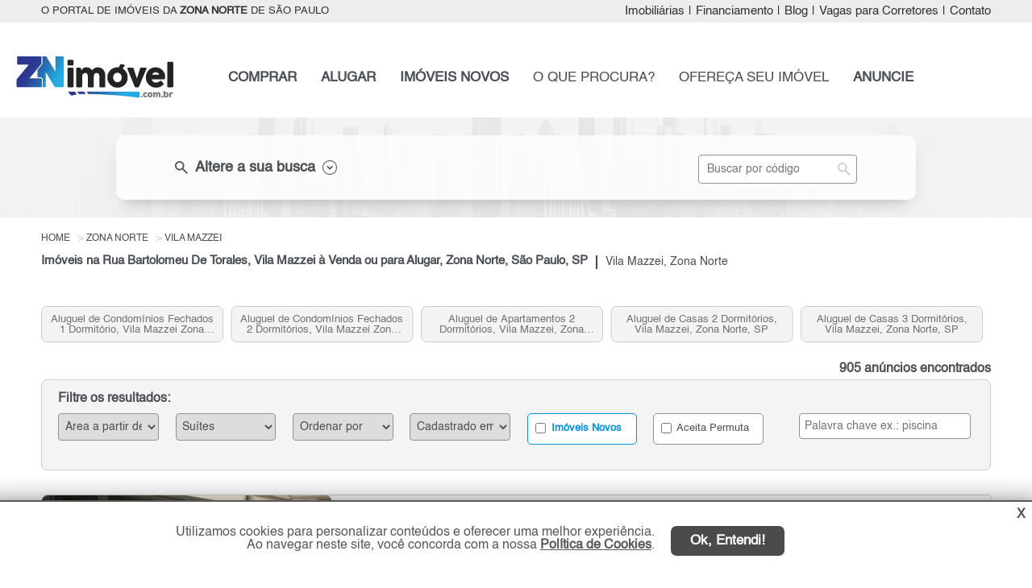

--- FILE ---
content_type: text/html; charset=utf-8
request_url: https://znimovel.com.br/endereco/imoveis/venda/aluguel/rua-bartolomeu-de-torales/vila-mazzei/zona-norte/sao-paulo/
body_size: 26730
content:

<!DOCTYPE html>
<html lang="pt-br">
<head>
    <meta name="google-site-verification" content="NcN-UxqQC0eUZ6NrswnQ9tIpDckgoJi29mo1lJgneZM" />

    <script>
        (function (w, d, s, l, i) {
            w[l] = w[l] || []; w[l].push({
                'gtm.start':
                    new Date().getTime(), event: 'gtm.js'
            }); var f = d.getElementsByTagName(s)[0],
                j = d.createElement(s), dl = l != 'dataLayer' ? '&l=' + l : ''; j.async = true; j.src =
                    'https://www.googletagmanager.com/gtm.js?id=' + i + dl; f.parentNode.insertBefore(j, f);
        })(window, document, 'script', 'dataLayer', 'GTM-TH373Z5');</script>

    <meta name="viewport" content="width=device-width, initial-scale=1.0" charset="utf-8">

    <title>Imóveis na Rua Bartolomeu De Torales, Vila Mazzei à Venda ou para Alugar, Zona Norte, São Paulo, SP</title>
    
                    <meta name="robots" content="index, follow" />
                    <meta name="description" content="ZN Imóvel | Ofertas de Imóveis na Rua Bartolomeu De Torales, Vila Mazzei para Venda ou Locação, Zona Norte de São Paulo, SP. Aqui Você Encontra!!!" />
                    <meta name="keywords" content="Imóveis na Rua Bartolomeu De Torales, Zona Norte de São Paulo" />
                    <meta name="author" content="ZN Imóvel" />
                <meta property="og:description" content="ZN Imóvel | Ofertas de Imóveis na Rua Bartolomeu De Torales, Vila Mazzei para Venda ou Locação, Zona Norte de São Paulo, SP. Aqui Você Encontra!!!" />
                <meta property="og:title" content="Imóveis na Rua Bartolomeu De Torales, Vila Mazzei à Venda ou para Alugar, Zona Norte, São Paulo, SP" />
                <meta property="og:image" content="http://www.marketing.spimovel.com.br/spimovel/logos/logo-4.jpg" />
                <meta property="og:type" content="website" />
                <meta property="fb:app_id" content="210785976035766" />
                <meta property="og:url" content="https://www.znimovel.com.br/endereco/imoveis/venda/aluguel/rua-bartolomeu-de-torales/vila-mazzei/zona-norte/sao-paulo/" />
    
    
        <link rel="canonical" href="https://www.znimovel.com.br/endereco/imoveis/venda/aluguel/rua-bartolomeu-de-torales/vila-mazzei/zona-norte/sao-paulo/" />
                <link rel="next" href="https://www.znimovel.com.br/endereco/imoveis/venda/aluguel/rua-bartolomeu-de-torales/vila-mazzei/zona-norte/sao-paulo/?PageNumber=2">

    <link rel="shortcut icon" href="/img/favicon/favicon4.ico">
    <link href="/bibliotecas/jquery/jquery-ui-1.12.1/jquery-ui.min.css" rel="stylesheet" />
    <link href="/bibliotecas/flickity/flickity.css" rel="stylesheet" />
    <link href="/css/filial/4/custom_beta.min.css?v=5.2.7-61128-39d3064baf13181f5718ec5d85ba644b47d0704b" rel="stylesheet" />
    <link href="/bibliotecas/sweetalert/sweetalert2.min.css" rel="stylesheet" />

    
    <style>
        .flickity-prev-next-button.previous {
            left: 0;
        }

        .flickity-prev-next-button.next {
            right: 0;
        }

        .flickity-button-icon {
            fill: white;
        }

        .tooltiptext {
            width: 300px !important;
        }

        .v-apartir-de {
            margin-left: 25px;
            font-size: 13px;
        }

        .h2-texto-seo {
            white-space: normal !important;
        }

            .h2-texto-seo h2 {
                white-space: normal !important;
            }
        /*.main-gallery-imagem {
            min-height: 220px;*/ /* ou o que for adequado */
        /*overflow: hidden;
        }

        .gallery-cell img {
            width: 100%;
            height: auto;
            display: block;
            object-fit: cover;
        }*/
        img[src$="loading.gif"] {
            width: 24px !important;
            height: 24px !important;
            object-fit: contain;
            display: block;
            margin: 0 auto;
        }

        .aspect-ratio-box {
            position: relative;
            width: 100%;
            padding-bottom: 77%; /* 288 / 374 = 0.77 = 77% */
            overflow: hidden;
        }

        .main-gallery-imagem {
            position: relative;
            width: 100%;
            background-color: #eee;
            overflow: hidden;
            min-height: 288px; /* garante altura sem usar padding-bottom */
        }

            .main-gallery-imagem.flickity-enabled {
                min-height: unset;
            }

        .gallery-cell-placeholder {
            display: block;
            width: 100%;
            height: 288px;
            background-color: #f3f3f3;
            background-image: url('/img/icon/loading_centered_374x288.gif');
            background-repeat: no-repeat;
            background-position: center center;
            /*background-size: 48px 48px;*/
        }

        .is-hidden {
            visibility: hidden;
            opacity: 0;
            height: 0;
            overflow: hidden;
        }


        .carousel-ready {
            visibility: visible;
            opacity: 1;
            height: auto;
            overflow: visible;
            transition: opacity 0.2s ease;
        }

        .condominio-descricao-lista {
            float: left;
            font-weight: normal;
            margin-top: 0px;
            font-size: 16px;
            -webkit-line-clamp: 5; 
            -webkit-box-orient: vertical;
            overflow: hidden;
            clear:both;

            @media (max-width: 768px) {
                .condominio-descricao-lista {
                    -webkit-line-clamp: 8;
                }
            }
        }
    </style>


    
    <script type="text/javascript">
        (function (c, l, a, r, i, t, y) {
            c[a] = c[a] || function () { (c[a].q = c[a].q || []).push(arguments) };
            t = l.createElement(r); t.async = 1; t.src = "https://www.clarity.ms/tag/" + i;
            y = l.getElementsByTagName(r)[0]; y.parentNode.insertBefore(t, y);
        })(window, document, "clarity", "script", "ugeim7tgy3");
    </script>


    <script async src="https://www.googletagmanager.com/gtag/js?id=AW-1014976884"></script>
    <script>
        window.dataLayer = window.dataLayer || [];
        function gtag() { dataLayer.push(arguments); }
        gtag('js', new Date());
        gtag('config', 'AW-1014976884');
        gtag('config', 'G-3MKY7SGVB5');
        gtag('config', 'G-ZJ0NE7RHCL');
    </script>

    
    <script>
        !function (f, b, e, v, n, t, s) {
            if (f.fbq) return; n = f.fbq = function () {
                n.callMethod ?
                n.callMethod.apply(n, arguments) : n.queue.push(arguments)
            };
            if (!f._fbq) f._fbq = n; n.push = n; n.loaded = !0; n.version = '2.0';
            n.queue = []; t = b.createElement(e); t.async = !0;
            t.src = v; s = b.getElementsByTagName(e)[0];
            s.parentNode.insertBefore(t, s)
        }(window, document, 'script',
            'https://connect.facebook.net/en_US/fbevents.js');
        fbq('init', '258934804781299');
        fbq('track', 'PageView');

        
        
        
        
        
        
        
        
        
        
    </script>
    

</head>
<body>
    
    <noscript>
        <iframe src="https://www.googletagmanager.com/ns.html?id=GTM-TH373Z5"
                height="0" width="0" style="display:none;visibility:hidden"></iframe>
    </noscript>
    

    <meta itemprop="isFamilyFriendly" content="true" />
    <header>
        
<nav class="nav-top header">
    <div class="container ">
            <h3 class="col-1"> O PORTAL DE IMÓVEIS DA <STRONG>ZONA NORTE</STRONG> DE SÃO PAULO</h3>
        <div class="col-2">
            <ul class="nav navbar-nav navbar-right right">

                

                <li><a class="menu-imobiliaria" href="/imobiliarias/zona-norte/sp/" title="Imobiliárias zona-norte de São Paulo e Regiões">Imobiliárias</a></li>
                <li class="sep">|</li>
                <li> <a href="#" data-toggle="modal" data-valor="0" data-target="#simule-financiamento" title="Simular Financiamento">Financiamento</a></li>
                <li class="sep">|</li>
                <li><a href="/blog/" title="Notícias do Mercado Imobiliário" target="_blank">Blog</a></li>
                <li class="sep">|</li>

                <li><a class="menu-corretor" href="/vaga-corretor/zona-norte/sao-paulo/" title="Vagas para Corretores">Vagas para Corretores</a></li>
                <li class="sep">|</li>

                <li><a class="load-click menu-contato" href="/contato/" title="Fale Conosco">Contato</a></li>
            </ul>
        </div>
    </div>
</nav>
<nav class="nav-menu">
    <div class="container pg-interna">
        <div class="col-1 ">
            <a class="load-click" href="/" title="O Portal de Im&#243;veis da Zona Norte de S&#227;o Paulo">
                <img src="https://grupospimovel.s3.amazonaws.com/Imagens/4/Interno/LogoFilial/zn.png" title="O Portal de Im&#243;veis da Zona Norte de S&#227;o Paulo" alt="Logo ZN Im&#243;vel" class="logo logo-filial " />
            </a>
        </div>
        <div class="col-2">
            <ul class="nav navbar-nav navbar-right right">

                <li><a href="/imovel/comprar/zona-norte/sao-paulo/" title="Pesquise: Imóveis à venda zona-norte de São Paulo" class="bold menu-comprar">COMPRAR</a></li>


                <li><a href="/imovel/alugar/zona-norte/sao-paulo/" title="Pesquise: Alugar imóveis zona-norte de São Paulo" class="bold menu-alugar">ALUGAR</a></li>

                    <li><a href="/lancamentos/imoveis-novos/zona-norte/sp/" title="Lançamentos zona-norte de São Paulo" class="bold menu-novos">IMÓVEIS NOVOS</a></li>

                <li><a class="load-click menu-cip" href="/contato/cadastreimovelprocura/" title="Cadastre o imóvel que procura">O QUE PROCURA?</a></li>


                <li><a class="load-click menu-ofereca" href="/anuncie/proprietario/" title="Ofereça seu imóvel (Anuncie Grátis)">OFEREÇA SEU IMÓVEL</a></li>


                <li><a class="load-click bold menu-anuncie" href="/anuncie/" title="Anuncie seus imóveis da Zona Norte de São Paulo">ANUNCIE</a></li>

            </ul>
        </div>
    </div>
    <a href="#" class="btn-voltar-top" title="Voltar página">
        <img src="/img/btn/btn-voltar.png" class="seta-back" title="Voltar página" alt="Seta voltar página" />
    </a>
</nav>


<a href="#" class="ui-menu-icon pg-interna " rel="nofollow" onclick="myFunction()" title="Menu principal">
    <img src="/img/icon/icons8-menu-arredondado-50.png" title="Menu principal" alt="Menu principal mobile" />
</a>
<div class="topnav">
    <div id="myLinks">
        <a href="/imovel/comprar/zona-norte/sao-paulo/" title="Pesquise: Imóveis à venda zona-norte de São Paulo" class="bold">COMPRAR</a>
        <a href="/imovel/alugar/zona-norte/sao-paulo/" title="Pesquise: Alugar imóveis zona-norte de São Paulo" class="bold">ALUGAR</a>

            <a href="/lancamentos/imoveis-novos/zona-norte/sp/" title="Lançamentos zona-norte de São Paulo" class="bold">IMÓVEIS NOVOS</a>
        <a href="/contato/cadastreimovelprocura/" title="Cadastre o imóvel que procura">O QUE PROCURA?</a>
        <a href="/anuncie/proprietario/" title="Ofereça seu imóvel (Anuncie Grátis)">OFEREÇA SEU IMÓVEL</a>
        <a class="load-click bold" href="/anuncie/" title="Anuncie seus imóveis da Zona Norte de São Paulo">ANUNCIE</a>

        <a href="#" class="busca-codigo-mobile" title="Busca por código" role="button">BUSCA POR CÓDIGO</a>
        <a class="load-click menu-contato" href="/contato/" title="Fale Conosco">CONTATO</a>
        
        <a href="/imobiliarias/zona-norte/sp/" class="menu-imobiliaria" title="Imobiliárias zona-norte de São Paulo e Regiões">IMOBILIÁRIAS</a>
        <a href="#" data-toggle="modal" class="menu-financiamento" data-valor="0" data-target="#simule-financiamento" title="Simular Financiamento">FINANCIAMENTO</a>

        <a href="/blog/" title="Notícias do Mercado Imobiliário" target="_blank">BLOG</a>
        <a class="menu-corretor" href="/vaga-corretor/zona-norte/sao-paulo/" title="Vagas para Corretores">VAGAS PARA CORRETORES</a>

    </div>
</div>
    </header>

    <main role="main">
        

    <div class="modal fade modal-filtro-lista-anuncios" id="modal-busca" role="dialog">
        <div class="modal-40">
            <div class="modal-content">
                <div class="modal-header">
                    <h4 class="modal-title center">Filtro Principal</h4>

                    <button type="button" class="close" data-dismiss="modal">&times;</button>
                </div>
                <div class="modal-body">
                    
<nav class="nav-busca busca-imovel">
    <div class="container container-lista-fechada">

        <div class="busca">
                        <div class="skeleton-busca-filtro busca-lista-fechada"></div>
            <div class="busca-filtro busca-scroll-top busca-lista-fechada">
                <div></div>
                <div class="nav-top">
                    <div class="col-1 esconder">
                        <div class="finalidade comprar comprar-pg"><label><input class="bold" type="radio" name="radFinalidadeId" value="1" id="rdComprar"  /><span class="pointer">COMPRAR</span></label></div>
                        <div class="finalidade alugar alugar-pg "><label><input class="bold" type="radio" name="radFinalidadeId" value="2" id="rdAlugar" /><span class="pointer">ALUGAR</span></label></div>
                        <div class="finalidade lancamento "><label><input class="bold" type="radio" name="radFinalidadeId" value="3" id="rdLancamento" /><span class="pointer">IMÓVEIS NOVOS</span></label></div>
                    </div>
                    <div class="col-1 busca-filtro-lista-desc color">

                        <span class="material-symbols-outlined fleft">
                            search
                        </span>
                        <h3 class="fleft"> Altere a sua busca</h3>
                        <img src="/img/icon/ico-seta.png" alt="Altere a sua busca" title="Altere a sua busca" />
                    </div>
                    <div class="col-2">
                        <input type="text" id="busca-referencia" placeholder="Buscar por código" class="input-search" />
                        <span class="material-symbols-outlined lupa-input btn-busca-referencia">
                            search
                        </span>
                    </div>
                    <div class="clear"></div>
                </div>

                <div class="flex-container busca-principal esconder">
                    <select multiple="multiple" id="cboCategoria" class="cboBusca big">
                        <option value="1">Residencial</option>
                        <option value="2">Comercial / Terreno</option>
                    </select>
                    <select multiple="multiple" id="cboTipo" class="cboBusca big"></select>
                    <select multiple="multiple" id="cboPrecoInicial" class="cbo-preco-inicial cboBusca big"></select>
                    <select multiple="multiple" id="cboPrecoFinal" class="cbo-preco-final cboBusca big"></select>
                    <div class="clear"></div>
                    <select multiple="multiple" id="cboCidade" class="cboBusca big"></select>
                    <div class="ms-parent big cbo-bairro" data-toggle="modal" data-target="#busca-bairro">
                        <button type="button" class="ms-choice" id="btn-busca-bairro">
                            <span class="placeholder" id="phBairro">Bairros</span>
                            <div></div>
                        </button>
                    </div>
                    <select multiple="multiple" id="cboDorm" class="cboBusca big"></select>
                    <select multiple="multiple" id="cboVaga" class="cboBusca big"></select>

                    <div class="ck-soma-condominio" style="display:block;">
                        <div class="dv-soma-condominio" title="O valor do aluguel será somado com o condomínio. IPTU não está incluso."><label><input type="checkbox" id="radSomaCondominio" name="radSomaCondominio" value="true"> Somar valor com o condomínio </label></div> <input type="button" class="btn-info-alert" title="O valor do aluguel será somado com o condomínio. IPTU não está incluso.">
                    </div>

                    <button class="bold btn-busca-imovel" id="btn-home-busca" type="button">Buscar</button>

                    <div class="ok-select">
                        <button type="button" class="btn-ok-cboTipo btn-ok">OK</button>
                        <button type="button" class="btn-ok-cboCidade btn-ok">OK</button>
                    </div>

                </div>
            </div>
        </div>

    </div>
</nav>


<div class="modal fade busca-bairro" id="busca-bairro" role="dialog">
    <div class="modal-dialog modal-lg">
        <div class="modal-content">
            <div class="modal-header">
                <button type="button" class="close" data-dismiss="modal">&times;</button>
                <h4 class="modal-title">Filtre sua pesquisa por bairros</h4>
            </div>
            <div class="modal-header mobile">
                <button type="button" class="close" data-dismiss="modal">&times;</button>
            </div>
            <div class="modal-body">
                <div class="row navegacao-topo">
                    <h3>Opções de exibição:</h3>
                    <input type="button" id="btn-bairro-todos" value="Todos os bairros" class="btn active" />
                    <input type="button" id="btn-bairro-principal" value="Bairros principais" class="btn" />
                    <div class="col-bairro-proximo"><label><input value="Bairro" class="inc-bairro-proximo" type="checkbox" id="chk-bairro-principal" checked="checked" title="Com esta opção ativa, os bairros próximos serão selecionados automaticamente."> Incluir bairros próximos</label></div>
                    <input type="text" class="form-control pesquise-bairro" id="txtModalBusca" placeholder="Pesquise pelo nome do bairro" />
                    <div class="clear"></div>
                </div>
                <div class="row modal-body-letter"></div>
                <div class="clear"></div>
                <div class="row modal-body-bairro-letter"></div>
                <div class="row modal-body-bairro"></div>
            </div>
            <div class="modal-footer">
                <div class="col-lg-12 modal-footer-bairro">
                    <div class="row"><label>Bairros selecionados:</label></div>
                    <div class="row modal-footer-bairro-selected">
                        <input type="hidden" id="hfBairros" />
                        <ul class="modal-footer-bairro-selected-item"></ul>
                    </div>
                </div>
                <div class="left-2 pull-right">
                    <button type="button" class="btn modal-footer-confirm bt-ok-bairro pull-right">Ok</button>
                    
                    <a href="#" value="Limpar seleção" class="btn-limpar">Limpar seleção</a>
                </div>  <div class="clear"></div>
            </div>
        </div>
    </div>
</div>

                </div>
            </div>
        </div>
    </div>


<div class="menu-filtro-lista-fixed" style="display:none;" id="menu-filtro-lista-fixed">
    <a href="#" class="button btn-filtro-principal busca-mobile">* FILTROS *</a>

    <a href="#" data-toggle="modal" data-target="#modal-filtro" class="button btn-refine-busca busca-mobile light">Refinar e Ordenar</a>

    

    <div class="clear"></div>
</div>


<div class="container-lista-anuncio">
    <div class="row">
        <ul class="topo-breadcrumb" itemscope itemtype="https://schema.org/BreadcrumbList">
            <li itemprop="itemListElement" itemscope itemtype="https://schema.org/ListItem">
                <a itemprop="item" href="/">
                    <span itemprop="name">Home</span>
                </a>
                <meta itemprop="position" content="1" />
            </li>


                <li itemprop="itemListElement" itemscope itemtype="https://schema.org/ListItem">
                    <a itemprop="item" href="/imoveis/zona-norte/sao-paulo/" title="Im&#243;veis Zona Norte" class="load-click">
                        <span itemprop="name">Zona Norte</span>
                    </a>
                    <meta itemprop="position" content="2" />
                </li>
                <li itemprop="itemListElement" itemscope itemtype="https://schema.org/ListItem">
                    <a itemprop="item" href="/imoveis/vila-mazzei/zona-norte/sao-paulo/" title="Im&#243;veis na Vila Mazzei , S&#227;o Paulo Zona Norte" class="load-click">
                        <span itemprop="name">Vila Mazzei</span>
                    </a>
                    <meta itemprop="position" content="3" />
                </li>
        </ul>
    </div>

            <h1 class="">Im&#243;veis na Rua Bartolomeu De Torales, Vila Mazzei &#224; Venda ou para Alugar, Zona Norte, S&#227;o Paulo, SP</h1>
            <nav class="traco"></nav>
            <h2 class="">Vila Mazzei, Zona Norte</h2>

    <div class="clear"></div>
        <div class="row imovel-lista-header-url-manual">
            
            <ul class="imovel-lista-header-url-manual-lista is-hidden">
                    <li class="carousel-cell  imovel-lista-header-url-manual-item">
                        
                        <a href="/imoveis-seo/aluguel-condominios-fechados-1-dormitorio-vila-mazzei-zona-norte-sp/" class="load-click ativa-paginacao-anuncio-click" title="Aluguel de Condom&#237;nios Fechados 1 Dormit&#243;rio, Vila Mazzei Zona Norte, SP" target="_blank">Aluguel de Condom&#237;nios Fechados 1 Dormit&#243;rio, Vila Mazzei Zona Norte, SP</a>
                    </li>
                    <li class="carousel-cell  imovel-lista-header-url-manual-item">
                        
                        <a href="/imoveis-seo/aluguel-condominios-fechados-2-dormitorios-vila-mazzei-zona-norte-sp/" class="load-click ativa-paginacao-anuncio-click" title="Aluguel de Condom&#237;nios Fechados 2 Dormit&#243;rios, Vila Mazzei Zona Norte, SP" target="_blank">Aluguel de Condom&#237;nios Fechados 2 Dormit&#243;rios, Vila Mazzei Zona Norte, SP</a>
                    </li>
                    <li class="carousel-cell  imovel-lista-header-url-manual-item">
                        
                        <a href="/imoveis-seo/aluguel-apartamentos-vila-mazzei-2-dormitorios-zona-norte-sp/" class="load-click ativa-paginacao-anuncio-click" title="Aluguel de Apartamentos 2 Dormit&#243;rios, Vila Mazzei, Zona Norte, SP" target="_blank">Aluguel de Apartamentos 2 Dormit&#243;rios, Vila Mazzei, Zona Norte, SP</a>
                    </li>
                    <li class="carousel-cell  imovel-lista-header-url-manual-item">
                        
                        <a href="/imoveis-seo/aluguel-casas-vila-mazzei-2-dormitorios-zona-norte-sp/" class="load-click ativa-paginacao-anuncio-click" title="Aluguel de Casas 2 Dormit&#243;rios, Vila Mazzei, Zona Norte, SP" target="_blank">Aluguel de Casas 2 Dormit&#243;rios, Vila Mazzei, Zona Norte, SP</a>
                    </li>
                    <li class="carousel-cell  imovel-lista-header-url-manual-item">
                        
                        <a href="/imoveis-seo/aluguel-casas-vila-mazzei-3-dormitorios-zona-norte-sp/" class="load-click ativa-paginacao-anuncio-click" title="Aluguel de Casas 3 Dormit&#243;rios, Vila Mazzei, Zona Norte, SP" target="_blank">Aluguel de Casas 3 Dormit&#243;rios, Vila Mazzei, Zona Norte, SP</a>
                    </li>
            </ul>
        </div>

    <div class="qtd-registros">
            <span>905 anúncios encontrados</span>
    </div>
        <a href="#" class="button btn-filtro-principal busca-mobile busca-mobile-back">* FILTRO PRINCIPAL *</a>
        <a href="#" data-toggle="modal" data-target="#modal-filtro" class="button btn-refine-busca busca-mobile light">Refinar e Ordenar</a>
        <div class="modal fade modal-filtro-lista-anuncios" id="modal-filtro" role="dialog">
            <div class="modal-40">
                <div class="modal-content">
                    <div class="modal-header">
                        <h4 class="modal-title center">Filtros</h4>

                        <button type="button" class="close" data-dismiss="modal">&times;</button>
                    </div>
                    <div class="modal-body">
                        
<div class="filtrar-resultados">
    <h4>Filtre os resultados:</h4>
    <div class="grid-7">

            <div class="item">
                <select class="form-control" id="cboAreaUtil">
                    <option value="" disabled selected>Área a partir de</option>
                    <option value="0">Indiferente</option>
                        <option value="91">A partir de 91 m²</option>
                        <option value="101">A partir de 101 m²</option>
                        <option value="121">A partir de 121 m²</option>
                        <option value="141">A partir de 141 m²</option>
                        <option value="161">A partir de 161 m²</option>
                        <option value="181">A partir de 181 m²</option>
                        <option value="201">A partir de 201 m²</option>
                        <option value="251">A partir de 251 m²</option>
                        <option value="301">A partir de 301 m²</option>
                        <option value="351">A partir de 351 m²</option>
                        <option value="401">A partir de 401 m²</option>
                        <option value="451">A partir de 451 m²</option>
                        <option value="501">A partir de 501 m²</option>
                        <option value="601">A partir de 601 m²</option>
                        <option value="701">A partir de 701 m²</option>
                        <option value="801">A partir de 801 m²</option>
                        <option value="901">A partir de 901 m²</option>
                        <option value="1001">A partir de 1.001 m²</option>
                        <option value="1501">A partir de 1.501 m²</option>
                    <option value="1501">Mais de 1.501 m²</option>
                </select>
            </div>

        <div class="item">
            <select class="form-control" id="cboSuite">
                <option value="" disabled selected>Suítes</option>
                <option value="0">Indiferente</option>
                    <option value="3">3 Su&#237;tes ou mais</option>
                    <option value="4">4 Su&#237;tes ou mais</option>
                    <option value="5">5 Su&#237;tes ou mais</option>
                    <option value="6">6 Su&#237;tes ou mais</option>
                    <option value="7">7 Su&#237;tes ou mais</option>
                    <option value="8">8 Su&#237;tes ou mais</option>
                    <option value="9">9 Su&#237;tes ou mais</option>
                    <option value="10">10 Su&#237;tes ou mais</option>

            </select>
        </div>
        <div class="item">
            <select class="form-control" id="cboOrderByOption">
                <option value="" disabled selected>Ordenar por</option>
                <option value="13">Mais Recentes</option>
                <option value="1">Tipo (Apt.,Sobrado...)</option>
                <option value="3">Bairro</option>
                <option value="5">Menos Dormitório</option>
                <option value="6">Mais Dormitório</option>
                <option value="7">Menor Valor</option>
                <option value="8">Maior Valor</option>
                <option value="10">Menor Área</option>
                <option value="11">Maior Área</option>
            </select>
        </div>
        <div class="item">
            <select class="form-control" id="cboCadastrado">
                <option value="" disabled selected>Cadastrado em</option>
                <option value="0">Indiferente</option>
                <option value="7">7 dias</option>
                <option value="15">15 dias</option>
                <option value="30">30 dias</option>
                <option value="60">60 dias</option>
                <option value="90">90 dias</option>
            </select>
        </div>
        <div class="item checkbox  div-imoveis-novos">
            <label><input type="checkbox" id="ckImoveisNovos" autocomplete="off" value="true"  /> Imóveis Novos</label>
        </div>


        <div class="item checkbox ">
            <label><input type="checkbox" id="ckAceitaPermuta" autocomplete="off" value="true"  /> Aceita Permuta</label>
        </div>

        <div class="item palavra-chave">
            <input type="text" class="form-control input-search" id="txtPalavraChave" placeholder="Palavra chave ex.: piscina" />
            
        </div>
    </div>
</div>

                    </div>
                </div>
            </div>
        </div>

    <div class="lista-anuncio">
                <div class="anuncio ">
                    <div class="img">
                        <div class="selo-destaque "></div>

                                                    <div class="main-gallery-imagem carousel" id="carrossel_3633030">

                                <div class="main-gallery-imagem carousel"
                                     id="carrossel_3633030"
                                     data-imgs='["https://grupospimovel.s3.amazonaws.com/Imagens/4/Interno/378/Imovel/3633030/W_20231031083849_whatsapp-image-2023_10_27-at-10.49.59-_1_.jpeg","https://d31hw7dq38n1ek.cloudfront.net/Imagens/4/Interno/378/Imovel/3633030/W_20231031083849_whatsapp-image-2023_10_27-at-10.50.00-_4_.jpeg","https://d31hw7dq38n1ek.cloudfront.net/Imagens/4/Interno/378/Imovel/3633030/W_20231031083849_whatsapp-image-2023_10_27-at-10.50.00-_5_.jpeg","https://d31hw7dq38n1ek.cloudfront.net/Imagens/4/Interno/378/Imovel/3633030/W_20231031083849_whatsapp-image-2023_10_27-at-10.50.00-_3_.jpeg","https://d31hw7dq38n1ek.cloudfront.net/Imagens/4/Interno/378/Imovel/3633030/W_20231031083849_whatsapp-image-2023_10_27-at-10.49.59-_4_.jpeg","https://d31hw7dq38n1ek.cloudfront.net/Imagens/4/Interno/378/Imovel/3633030/W_20231031083849_whatsapp-image-2023_10_27-at-10.49.59-_6_.jpeg"]'
                                     data-url="/imovel/sobrado-venda-700mil-ate-800mil-3quartos-2vagas-91m2-vila-mazzei-zona-norte-sao-paulo-sp/3633030/"
                                     data-title="Sobrado para Venda, Vila Mazzei"
                                     data-alt="Imagem: Sobrado para Venda, Vila Mazzei"
                                     data-indice="1"
                                     data-pagenumber="1"
                                     data-imovelid="3633030">

                                    <div class="gallery-cell-placeholder"></div>
                                </div>

                            </div>
                    </div>

                    <div class="corpo">

                            <div class="especificacoes-mobile">
                                <div class="col ">  <div class="ico-quartos ico-padronizado"></div>3 quartos</div>
                                <div class="col "> <div class="ico-suites ico-padronizado"></div>3 su&#237;tes</div>
                                <div class="col ">   <div class="ico-vagas ico-padronizado"></div>2 vagas</div>
                                <div class="col ">   <div class="ico-area ico-padronizado"></div>91 m&#178;</div>
                                <div class="clear"></div>
                            </div>

                        <div class="compartilhar"></div>
                        <h2 class="h2-tipo titulo">
                            <a href="/imovel/sobrado-venda-700mil-ate-800mil-3quartos-2vagas-91m2-vila-mazzei-zona-norte-sao-paulo-sp/3633030/" target="_blank" class="nova-aba " data-imovelid="3633030" data-indiceimovel="1" data-pagenumber="1" title="Sobrado para Venda, Vila Mazzei - Zona Norte">
                                Sobrado &#224; Venda
                            </a>
                        </h2>
                        <div class="clear"></div>
                        <h2 class="h2-regiao titulo">
                            <b>
                                <a href="/imovel/sobrado-venda-700mil-ate-800mil-3quartos-2vagas-91m2-vila-mazzei-zona-norte-sao-paulo-sp/3633030/" target="_blank" class="nova-aba " data-imovelid="3633030" data-indiceimovel="1" data-pagenumber="1" title="Sobrado para Venda, Vila Mazzei - Zona Norte">
                                    Vila Mazzei 
                                </a>
                            </b>
                        </h2>
                        <h3 class="proximidade">
                            - <button type="button" class="ico-duvida bairroProximos tooltip" data-html="true" data-placement="right" data-BairroId="32030" data-Bairro="Vila Mazzei" data-Codigo="3633030"> <span id="bairroProximos_3633030" class="tooltiptext"></span></button>
                            

                        </h3>

                        <h2 class="h2-regiao regiao">
                            Zona Norte - S&#227;o Paulo
                        </h2>
                        <div class="clear"></div>

                                    <h2 class="rua">
                                        <div class="ico-localizacao"></div> Rua Bartolomeu de Torales, 51
                                    </h2>

                        <div class="col-dir">
                            <div class="compartilhamento">
                                <img src="/img/icon/ico-curtir.png" class="curtir btn-favoritos btn-curtir" data-curtir="false" data-Lancamento="false" data-ImovelId="3633030" title="Adicionar em meus favoritos!" alt="Icone adicionar em meus favoritos!" />
                                <img src="/img/icon/ico-curtido.png" class="curtir btn-favoritos btn-curtido" data-curtir="true" data-Lancamento="false" data-ImovelId="3633030" title="Adicionado em meus favoritos!" alt="Icone adicionado em meus favoritos!" style="display:none;" />

                                <img src="/img/icon/ico-lista-favoritos.png" class="lista-favoritos btn-favoritos-page" title="Ver lista de favoritos" alt="Icone ver lista de favoritos" />
                                <img src="/img/icon/ico-compartilhar.png" class="compartilhar btn-compartilhar" id="dropdownMenuButton" data-toggle="dropdown" aria-haspopup="true" aria-expanded="false" title="Compartilhar" alt="Icone compartilhar" />

                                
                                <div class="dropdown-menu" aria-labelledby="dropdownMenuButton">
                                    <div class="div-share" style="margin-top: 8px;">
                                        <a class="share ico-whatsapp" title="WhatsApp" href="#" data-id="3633030" data-lancamento="false" data-tipo-share="Whatsapp" data-url="https://www.znimovel.com.br/imovel/sobrado-venda-700mil-ate-800mil-3quartos-2vagas-91m2-vila-mazzei-zona-norte-sao-paulo-sp/3633030/" data-descricao="O sobrado est&#225; localizado no bairro vila mazzei com 91 metros quadrados com 3 quartos sendo 3 su&#237;tes e 4 banheiros. churrasqueira para voc&#234; aproveitar nos m..." rel="external" data-transition="none" style="margin-left: 0px;">
                                            <img src="/img/icon/whatsapp_a.png" class="img-sem-margin" title="WhatsApp" alt="WhatsApp" width="39" height="29" />WhatsApp
                                        </a>
                                    </div>
                                    <div class="div-share">
                                        <a class="share ico-facebook" title="Facebook" data-id="3633030" data-lancamento="false" data-tipo-share="Facebook" data-url="https://www.znimovel.com.br/imovel/sobrado-venda-700mil-ate-800mil-3quartos-2vagas-91m2-vila-mazzei-zona-norte-sao-paulo-sp/3633030/" href="#" rel="external" data-transition="none">
                                            <img src="/img/icon/facebook_new.png" class="img-margin" title="Facebook" alt="Facebook" width="29" height="29" /> Facebook
                                        </a>
                                    </div>
                                </div>
                                
                            </div>
                            <h3 class="valor">
                                <a href="/imovel/sobrado-venda-700mil-ate-800mil-3quartos-2vagas-91m2-vila-mazzei-zona-norte-sao-paulo-sp/3633030/" target="_blank" class="nova-aba " data-imovelid="3633030" data-indiceimovel="1" data-pagenumber="1" title="Sobrado para Venda, Vila Mazzei - Zona Norte">
                                        <span>R$</span> 800.000                                </a>
                            </h3>
                            <div class="valor-historico"> R$ 848.000</div>
                            <div class="condominio-permuta">

                            </div>

                            
                            <div class="anunciante">
                                <img class="lazy-logo-imovel"
                                     data-src="https://d31hw7dq38n1ek.cloudfront.net/Imagens/2/Interno/378/Imobiliaria/GRUPO-VALE.webp"
                                     src="/img/icon/loading_centered_374x288.gif"
                                     alt="Vale Im&#243;veis"
                                     title="Vale Im&#243;veis"
                                     >
                            </div>

                            <div class="botoes">
                                <button class="bold btn-contato-anunciante" data-toggle="modal" data-target="#mais-info" data-Mensagem="Ol&#225;, gostaria de mais informa&#231;&#245;es deste(a) Sobrado para Venda, Vila Mazzei, S&#227;o Paulo de R$ R$ 800.000,00. Aguardo contato. Grato." data-FinalidadeId="1" data-whatsappimobiliaria="5511987782846" data-urlanuncio="/imovel/sobrado-venda-700mil-ate-800mil-3quartos-2vagas-91m2-vila-mazzei-zona-norte-sao-paulo-sp/3633030/" data-Lancamento="false" data-ImobiliariaId="378" data-CodigoImovel="138T" data-ImovelId="3633030" data-ImovelAET="gtag(&#39;event&#39;, &#39;clique_enviar_WEB_VENDA_ZN&#39;, {&#39;event_category&#39;: &#39;enviar_formulario_WEB_VENDA_ZN&#39;, &#39;event_label&#39;: &#39;botao_formulario_WEB_VENDA_ZN&#39;});gtag(&#39;event&#39;, &#39;conversion&#39;, { &#39;send_to&#39;: &#39;AW-1014976884/SDTRCImRw4sDEPSi_eMD&#39;});" data-ImovelWhatsAppAET="gtag(&#39;event&#39;, &#39;clique_whatsapp_WEB_VENDA_ZN&#39;, {&#39;event_category&#39;: &#39;whatsapp_WEB_VENDA_ZN&#39;, &#39;event_label&#39;: &#39;botao_whatsapp_WEB_VENDA_ZN&#39;});gtag(&#39;event&#39;, &#39;conversion&#39;, { &#39;send_to&#39;: &#39;AW-1014976884/EOoRCJyVw4sDEPSi_eMD&#39;});" data-LancamentoAET="gtag(&#39;event&#39;, &#39;clique_enviar_WEB_VENDA_ZN&#39;, {&#39;event_category&#39;: &#39;enviar_formulario_WEB_VENDA_ZN&#39;, &#39;event_label&#39;: &#39;botao_formulario_WEB_VENDA_ZN&#39;});gtag(&#39;event&#39;, &#39;conversion&#39;, { &#39;send_to&#39;: &#39;AW-1014976884/SDTRCImRw4sDEPSi_eMD&#39;});" data-telefoneAET="gtag(&#39;event&#39;, &#39;clique_telefone_WEB_VENDA_ZN&#39;, {&#39;event_category&#39;: &#39;enviar_telefone_WEB_VENDA_ZN&#39;, &#39;event_label&#39;: &#39;botao_telefone_WEB_VENDA_ZN&#39;});gtag(&#39;event&#39;, &#39;conversion&#39;, { &#39;send_to&#39;: &#39;AW-1014976884/pLJOCIKTw4sDEPSi_eMD&#39;});" value="Contato" title="Contate o anunciante"><img src="/img/icon/ico-contato-lista.png" title="Contate o anunciante" alt="Icone contate o anunciante" /> Contato</button>
                            </div>
                        </div>


                        <div class="botoes-mobile">
                            <div class="compartilhamento-mobile">
                                <img src="/img/icon/ico-curtir.png" class="curtir btn-favoritos btn-curtir" data-curtir="false" data-Lancamento="false" data-ImovelId="3633030" title="Adicionar em meus favoritos!" alt="Icone adicionar em meus favoritos!" />
                                <img src="/img/icon/ico-curtido.png" class="curtir btn-favoritos btn-curtido" data-curtir="true" data-Lancamento="false" data-ImovelId="3633030" title="Adicionado em meus favoritos!" alt="Icone adicionado em meus favoritos!" style="display:none;" />

                                <img src="/img/icon/ico-lista-favoritos.png" class="lista-favoritos btn-favoritos-page" title="Ver lista de favoritos" alt="Icone ver lista de favoritos" />
                                <button type="button" class="compartilhar btn-compartilhar" id="dropdownMenuButton" data-toggle="dropdown" aria-haspopup="true" aria-expanded="false"><img src="/img/icon/ico-compartilhar.png" title="Compartilhar" alt="icone compartilhar" /></button>

                                
                                <div class="dropdown-menu" aria-labelledby="dropdownMenuButton">
                                    <div class="div-share" style="margin-top: 8px;">
                                        <a class="share ico-whatsapp" title="WhatsApp" href="#" data-id="3633030" data-lancamento="false" data-tipo-share="Whatsapp" data-url="https://www.znimovel.com.br/imovel/sobrado-venda-700mil-ate-800mil-3quartos-2vagas-91m2-vila-mazzei-zona-norte-sao-paulo-sp/3633030/" data-descricao="O sobrado est&#225; localizado no bairro vila mazzei com 91 metros quadrados com 3 quartos sendo 3 su&#237;tes e 4 banheiros. churrasqueira para voc&#234; aproveitar nos m..." rel="external" data-transition="none" style="margin-left: 0px;">
                                            <img src="/img/icon/whatsapp_a.png" class="img-sem-margin" title="WhatsApp" alt="WhatsApp" height="29" />WhatsApp
                                        </a>
                                    </div>
                                    <div class="div-share">
                                        <a class="share ico-facebook" title="Facebook" data-id="3633030" data-lancamento="false" data-tipo-share="Facebook" data-url="https://www.znimovel.com.br/imovel/sobrado-venda-700mil-ate-800mil-3quartos-2vagas-91m2-vila-mazzei-zona-norte-sao-paulo-sp/3633030/" href="#" rel="external" data-transition="none">
                                            <img src="/img/icon/facebook.png" class="img-margin" title="Facebook" alt="Facebook" height="29" /> Facebook
                                        </a>
                                    </div>
                                </div>
                                
                            </div>

                            <button class="bold btn-contato-anunciante " data-toggle="modal" data-target="#mais-info" data-Mensagem="Ol&#225;, gostaria de mais informa&#231;&#245;es deste(a) Sobrado para Venda, Vila Mazzei, S&#227;o Paulo de R$ R$ 800.000,00. Aguardo contato. Grato." data-FinalidadeId="1" data-whatsappimobiliaria="5511987782846" data-urlanuncio="/imovel/sobrado-venda-700mil-ate-800mil-3quartos-2vagas-91m2-vila-mazzei-zona-norte-sao-paulo-sp/3633030/" data-Lancamento="false" data-ImobiliariaId="378" data-CodigoImovel="138T" data-ImovelId="3633030" data-ImovelAET="gtag(&#39;event&#39;, &#39;clique_enviar_WEB_VENDA_ZN&#39;, {&#39;event_category&#39;: &#39;enviar_formulario_WEB_VENDA_ZN&#39;, &#39;event_label&#39;: &#39;botao_formulario_WEB_VENDA_ZN&#39;});gtag(&#39;event&#39;, &#39;conversion&#39;, { &#39;send_to&#39;: &#39;AW-1014976884/SDTRCImRw4sDEPSi_eMD&#39;});" data-ImovelWhatsAppAET="gtag(&#39;event&#39;, &#39;clique_whatsapp_WEB_VENDA_ZN&#39;, {&#39;event_category&#39;: &#39;whatsapp_WEB_VENDA_ZN&#39;, &#39;event_label&#39;: &#39;botao_whatsapp_WEB_VENDA_ZN&#39;});gtag(&#39;event&#39;, &#39;conversion&#39;, { &#39;send_to&#39;: &#39;AW-1014976884/EOoRCJyVw4sDEPSi_eMD&#39;});" data-LancamentoAET="gtag(&#39;event&#39;, &#39;clique_enviar_WEB_VENDA_ZN&#39;, {&#39;event_category&#39;: &#39;enviar_formulario_WEB_VENDA_ZN&#39;, &#39;event_label&#39;: &#39;botao_formulario_WEB_VENDA_ZN&#39;});gtag(&#39;event&#39;, &#39;conversion&#39;, { &#39;send_to&#39;: &#39;AW-1014976884/SDTRCImRw4sDEPSi_eMD&#39;});" data-telefoneAET="gtag(&#39;event&#39;, &#39;clique_telefone_WEB_VENDA_ZN&#39;, {&#39;event_category&#39;: &#39;enviar_telefone_WEB_VENDA_ZN&#39;, &#39;event_label&#39;: &#39;botao_telefone_WEB_VENDA_ZN&#39;});gtag(&#39;event&#39;, &#39;conversion&#39;, { &#39;send_to&#39;: &#39;AW-1014976884/pLJOCIKTw4sDEPSi_eMD&#39;});" value="Contato" title="Contate o anunciante">
                                    <img src="/img/btn/btn-email-whats.png" title="Contato via WhatsApp ou Email" alt="Ícones do WhatsApp e Email" />
                            </button>

                                <a href="#" class="bold btn-telefone js-handle-telefone btn-telefone-lista" data-finalidadeid="1" data-lancamento="false" data-imobiliariaid="378" data-codigoimovel="138T" data-imovelid="3633030" data-telefoneAET="gtag(&#39;event&#39;, &#39;clique_telefone_WEB_VENDA_ZN&#39;, {&#39;event_category&#39;: &#39;enviar_telefone_WEB_VENDA_ZN&#39;, &#39;event_label&#39;: &#39;botao_telefone_WEB_VENDA_ZN&#39;});gtag(&#39;event&#39;, &#39;conversion&#39;, { &#39;send_to&#39;: &#39;AW-1014976884/pLJOCIKTw4sDEPSi_eMD&#39;});" data-telcall="01138046464" data-filialId="4" data-filial="ZN Im&#243;vel" data-imobiliaria="Vale Im&#243;veis" data-mensagem="Ol&#225;, gostaria de mais informa&#231;&#245;es deste(a) Sobrado para Venda, Vila Mazzei, S&#227;o Paulo de R$ R$ 800.000,00. Aguardo contato. Grato." title="Contate o anunciante">
                                    <img src="/img/btn/btn-tel.png" title="Telefone" alt="Icone telefone" />
                                </a>

                            <div class="clear"></div>
                        </div>

                        <div class="clear"></div>
                        <div class="especificacoes">
                            <div class="col ">  <div class="ico-quartos ico-padronizado"></div>3 quartos</div>
                            <div class="col "> <div class="ico-suites ico-padronizado"></div>3 su&#237;tes</div>
                            <div class="col ">  <div class="ico-vagas ico-padronizado"></div>2 vagas</div>
                            <div class="col ">  <div class="ico-area ico-padronizado"></div>91 m&#178;</div>
                            <div class="clear"></div>
                        </div>

                        <div class="clear"></div>
                        <p>
                            <a href="/imovel/sobrado-venda-700mil-ate-800mil-3quartos-2vagas-91m2-vila-mazzei-zona-norte-sao-paulo-sp/3633030/" target="_blank" class="nova-aba ativa-paginacao-anuncio-click " data-imovelid="3633030" data-indiceimovel="1" data-pagenumber="1" title="Sobrado para Venda, Vila Mazzei - Zona Norte">
                                O sobrado está localizado no bairro vila mazzei com 91 metros quadrados com 3 quartos sendo 3 suítes e 4 banheiros. churrasqueira para você aproveitar nos m...
                            </a>
                        </p>


                    </div>
                    <div class="clear"></div>
                </div>
                <script type="application/ld+json">
                     {
                        "@context": "https://schema.org",
                        "@type": "BuyAction",
                        "priceSpecification": {
                            "@type": "PriceSpecification",
                            "price": 800000.00,
                            "priceCurrency": "BRL"
                        },
                        "object": {
                            "@type": "SingleFamilyResidence",
                            "address": {
                                "@type": "PostalAddress",
                                "addressCountry": "BR",
                                "addressLocality": "S&#227;o Paulo",
                                "addressRegion": "Vila Mazzei, Zona Norte",
                                "postalCode": "",
                                "streetAddress": "Rua Bartolomeu de Torales, 51"
                            },
                            "geo": {
                                "@type": "GeoCoordinates",
                                "latitude": "-23.464112",
                                "longitude": "-46.598253"
                            },
                            "name": "Sobrado Vila Mazzei S&#227;o Paulo",
                            "url": "https://www.znimovel.com.br//imovel/sobrado-venda-700mil-ate-800mil-3quartos-2vagas-91m2-vila-mazzei-zona-norte-sao-paulo-sp/3633030/",
                            "image": "https://grupospimovel.s3.amazonaws.com/Imagens/4/Interno/378/Imovel/3633030/P_20231031083849_whatsapp-image-2023_10_27-at-10.49.59-_1_.jpeg"
                            }
                        }
                </script>
                <div class="anuncio ">
                    <div class="img">
                        <div class="selo-destaque "></div>

                                                    <div class="main-gallery-imagem carousel" id="carrossel_4342353">

                                <div class="main-gallery-imagem carousel"
                                     id="carrossel_4342353"
                                     data-imgs='["https://grupospimovel.s3.amazonaws.com/Imagens/4/Interno/1000/Imovel/4342353/W_20260130150726_00a.webp","https://d31hw7dq38n1ek.cloudfront.net/Imagens/4/Interno/1000/Imovel/4342353/W_20260130150729_01a.webp","https://d31hw7dq38n1ek.cloudfront.net/Imagens/4/Interno/1000/Imovel/4342353/W_20260130150731_01b.webp","https://d31hw7dq38n1ek.cloudfront.net/Imagens/4/Interno/1000/Imovel/4342353/W_20260130150733_01m.webp","https://d31hw7dq38n1ek.cloudfront.net/Imagens/4/Interno/1000/Imovel/4342353/W_20260130150751_02b.webp","https://d31hw7dq38n1ek.cloudfront.net/Imagens/4/Interno/1000/Imovel/4342353/W_20260130150753_02c.webp"]'
                                     data-url="/imovel/sobrado-aluguel-12mil-ate-15mil-3quartos-5vagas-240m2-barro-branco-(zona-norte)-zona-norte-sao-paulo-sp/4342353/"
                                     data-title="Sobrado para Alugar, Barro Branco (Zona Norte)"
                                     data-alt="Imagem: Sobrado para Alugar, Barro Branco (Zona Norte)"
                                     data-indice="2"
                                     data-pagenumber="1"
                                     data-imovelid="4342353">

                                    <div class="gallery-cell-placeholder"></div>
                                </div>

                            </div>
                    </div>

                    <div class="corpo">

                            <div class="especificacoes-mobile">
                                <div class="col ">  <div class="ico-quartos ico-padronizado"></div>3 quartos</div>
                                <div class="col "> <div class="ico-suites ico-padronizado"></div>3 su&#237;tes</div>
                                <div class="col ">   <div class="ico-vagas ico-padronizado"></div>5 vagas</div>
                                <div class="col ">   <div class="ico-area ico-padronizado"></div>240 m&#178;</div>
                                <div class="clear"></div>
                            </div>

                        <div class="compartilhar"></div>
                        <h2 class="h2-tipo titulo">
                            <a href="/imovel/sobrado-aluguel-12mil-ate-15mil-3quartos-5vagas-240m2-barro-branco-(zona-norte)-zona-norte-sao-paulo-sp/4342353/" target="_blank" class="nova-aba " data-imovelid="4342353" data-indiceimovel="2" data-pagenumber="1" title="Sobrado para Alugar, Barro Branco (Zona Norte) - Zona Norte">
                                Sobrado para Alugar
                            </a>
                        </h2>
                        <div class="clear"></div>
                        <h2 class="h2-regiao titulo">
                            <b>
                                <a href="/imovel/sobrado-aluguel-12mil-ate-15mil-3quartos-5vagas-240m2-barro-branco-(zona-norte)-zona-norte-sao-paulo-sp/4342353/" target="_blank" class="nova-aba " data-imovelid="4342353" data-indiceimovel="2" data-pagenumber="1" title="Sobrado para Alugar, Barro Branco (Zona Norte) - Zona Norte">
                                    Barro Branco (Zona Norte) 
                                </a>
                            </b>
                        </h2>
                        <h3 class="proximidade">
                            - <button type="button" class="ico-duvida bairroProximos tooltip" data-html="true" data-placement="right" data-BairroId="28237" data-Bairro="Barro Branco (Zona Norte)" data-Codigo="4342353"> <span id="bairroProximos_4342353" class="tooltiptext"></span></button>
                            Pr&#243;ximo &#193;gua Fria

                        </h3>

                        <h2 class="h2-regiao regiao">
                            Zona Norte - S&#227;o Paulo
                        </h2>
                        <div class="clear"></div>

                                    <h2 class="rua">
                                        <div class="ico-localizacao"></div> Rua Bernardo Jos&#233;, 10
                                    </h2>

                        <div class="col-dir">
                            <div class="compartilhamento">
                                <img src="/img/icon/ico-curtir.png" class="curtir btn-favoritos btn-curtir" data-curtir="false" data-Lancamento="false" data-ImovelId="4342353" title="Adicionar em meus favoritos!" alt="Icone adicionar em meus favoritos!" />
                                <img src="/img/icon/ico-curtido.png" class="curtir btn-favoritos btn-curtido" data-curtir="true" data-Lancamento="false" data-ImovelId="4342353" title="Adicionado em meus favoritos!" alt="Icone adicionado em meus favoritos!" style="display:none;" />

                                <img src="/img/icon/ico-lista-favoritos.png" class="lista-favoritos btn-favoritos-page" title="Ver lista de favoritos" alt="Icone ver lista de favoritos" />
                                <img src="/img/icon/ico-compartilhar.png" class="compartilhar btn-compartilhar" id="dropdownMenuButton" data-toggle="dropdown" aria-haspopup="true" aria-expanded="false" title="Compartilhar" alt="Icone compartilhar" />

                                
                                <div class="dropdown-menu" aria-labelledby="dropdownMenuButton">
                                    <div class="div-share" style="margin-top: 8px;">
                                        <a class="share ico-whatsapp" title="WhatsApp" href="#" data-id="4342353" data-lancamento="false" data-tipo-share="Whatsapp" data-url="https://www.znimovel.com.br/imovel/sobrado-aluguel-12mil-ate-15mil-3quartos-5vagas-240m2-barro-branco-(zona-norte)-zona-norte-sao-paulo-sp/4342353/" data-descricao="
amplo sobrado -alto padr&#227;o - barro branco-loca&#231;&#227;o



im&#243;vel localizado em bairro de alto padr&#227;o contendo 3 amplos dormit&#243;rios sendo duas su&#237;tes com closet ..." rel="external" data-transition="none" style="margin-left: 0px;">
                                            <img src="/img/icon/whatsapp_a.png" class="img-sem-margin" title="WhatsApp" alt="WhatsApp" width="39" height="29" />WhatsApp
                                        </a>
                                    </div>
                                    <div class="div-share">
                                        <a class="share ico-facebook" title="Facebook" data-id="4342353" data-lancamento="false" data-tipo-share="Facebook" data-url="https://www.znimovel.com.br/imovel/sobrado-aluguel-12mil-ate-15mil-3quartos-5vagas-240m2-barro-branco-(zona-norte)-zona-norte-sao-paulo-sp/4342353/" href="#" rel="external" data-transition="none">
                                            <img src="/img/icon/facebook_new.png" class="img-margin" title="Facebook" alt="Facebook" width="29" height="29" /> Facebook
                                        </a>
                                    </div>
                                </div>
                                
                            </div>
                            <h3 class="valor">
                                <a href="/imovel/sobrado-aluguel-12mil-ate-15mil-3quartos-5vagas-240m2-barro-branco-(zona-norte)-zona-norte-sao-paulo-sp/4342353/" target="_blank" class="nova-aba " data-imovelid="4342353" data-indiceimovel="2" data-pagenumber="1" title="Sobrado para Alugar, Barro Branco (Zona Norte) - Zona Norte">
                                        <span>R$</span> 15.000                                </a>
                            </h3>
                            <div class="valor-historico"> </div>
                            <div class="condominio-permuta">

                            </div>

                            
                            <div class="anunciante">
                                <img class="lazy-logo-imovel"
                                     data-src="https://d31hw7dq38n1ek.cloudfront.net/Imagens/5/Interno/1000/Imobiliaria/sinai-novo.webp"
                                     src="/img/icon/loading_centered_374x288.gif"
                                     alt="Sinai Im&#243;veis "
                                     title="Sinai Im&#243;veis "
                                     >
                            </div>

                            <div class="botoes">
                                <button class="bold btn-contato-anunciante" data-toggle="modal" data-target="#mais-info" data-Mensagem="Ol&#225;, gostaria de mais informa&#231;&#245;es deste(a) Sobrado para Alugar, Barro Branco (Zona Norte), S&#227;o Paulo de R$ R$ 15.000,00. Aguardo contato. Grato." data-FinalidadeId="2" data-whatsappimobiliaria="5511937267817" data-urlanuncio="/imovel/sobrado-aluguel-12mil-ate-15mil-3quartos-5vagas-240m2-barro-branco-(zona-norte)-zona-norte-sao-paulo-sp/4342353/" data-Lancamento="false" data-ImobiliariaId="1000" data-CodigoImovel="8998 - VIC" data-ImovelId="4342353" data-ImovelAET="gtag(&#39;event&#39;, &#39;clique_enviar_WEB_LOC_ZN&#39;, {&#39;event_category&#39;: &#39;enviar_formulario_WEB_LOC_ZN&#39;, &#39;event_label&#39;: &#39;botao_formulario_WEB_LOC_ZN&#39;});gtag(&#39;event&#39;, &#39;conversion&#39;, { &#39;send_to&#39;: &#39;AW-1014976884/kfKwCI-flIsDEPSi_eMD&#39;});" data-ImovelWhatsAppAET="gtag(&#39;event&#39;, &#39;clique_whatsapp_WEB_LOC_ZN&#39;, {&#39;event_category&#39;: &#39;whatsapp_WEB_LOC_ZN&#39;, &#39;event_label&#39;: &#39;botao_whatsapp_WEB_LOC_ZN&#39;});gtag(&#39;event&#39;, &#39;conversion&#39;, { &#39;send_to&#39;: &#39;AW-1014976884/Z094CKijlIsDEPSi_eMD&#39;});" data-LancamentoAET="gtag(&#39;event&#39;, &#39;clique_enviar_WEB_LOC_ZN&#39;, {&#39;event_category&#39;: &#39;enviar_formulario_WEB_LOC_ZN&#39;, &#39;event_label&#39;: &#39;botao_formulario_WEB_LOC_ZN&#39;});gtag(&#39;event&#39;, &#39;conversion&#39;, { &#39;send_to&#39;: &#39;AW-1014976884/kfKwCI-flIsDEPSi_eMD&#39;});" data-telefoneAET="gtag(&#39;event&#39;, &#39;clique_telefone_WEB_LOC_ZN&#39;, {&#39;event_category&#39;: &#39;enviar_telefone_WEB_LOC_ZN&#39;, &#39;event_label&#39;: &#39;botao_telefone_WEB_LOC_ZN&#39;});gtag(&#39;event&#39;, &#39;conversion&#39;, { &#39;send_to&#39;: &#39;AW-1014976884/VLLYCM7YwIsDEPSi_eMD&#39;});" value="Contato" title="Contate o anunciante"><img src="/img/icon/ico-contato-lista.png" title="Contate o anunciante" alt="Icone contate o anunciante" /> Contato</button>
                            </div>
                        </div>


                        <div class="botoes-mobile">
                            <div class="compartilhamento-mobile">
                                <img src="/img/icon/ico-curtir.png" class="curtir btn-favoritos btn-curtir" data-curtir="false" data-Lancamento="false" data-ImovelId="4342353" title="Adicionar em meus favoritos!" alt="Icone adicionar em meus favoritos!" />
                                <img src="/img/icon/ico-curtido.png" class="curtir btn-favoritos btn-curtido" data-curtir="true" data-Lancamento="false" data-ImovelId="4342353" title="Adicionado em meus favoritos!" alt="Icone adicionado em meus favoritos!" style="display:none;" />

                                <img src="/img/icon/ico-lista-favoritos.png" class="lista-favoritos btn-favoritos-page" title="Ver lista de favoritos" alt="Icone ver lista de favoritos" />
                                <button type="button" class="compartilhar btn-compartilhar" id="dropdownMenuButton" data-toggle="dropdown" aria-haspopup="true" aria-expanded="false"><img src="/img/icon/ico-compartilhar.png" title="Compartilhar" alt="icone compartilhar" /></button>

                                
                                <div class="dropdown-menu" aria-labelledby="dropdownMenuButton">
                                    <div class="div-share" style="margin-top: 8px;">
                                        <a class="share ico-whatsapp" title="WhatsApp" href="#" data-id="4342353" data-lancamento="false" data-tipo-share="Whatsapp" data-url="https://www.znimovel.com.br/imovel/sobrado-aluguel-12mil-ate-15mil-3quartos-5vagas-240m2-barro-branco-(zona-norte)-zona-norte-sao-paulo-sp/4342353/" data-descricao="
amplo sobrado -alto padr&#227;o - barro branco-loca&#231;&#227;o



im&#243;vel localizado em bairro de alto padr&#227;o contendo 3 amplos dormit&#243;rios sendo duas su&#237;tes com closet ..." rel="external" data-transition="none" style="margin-left: 0px;">
                                            <img src="/img/icon/whatsapp_a.png" class="img-sem-margin" title="WhatsApp" alt="WhatsApp" height="29" />WhatsApp
                                        </a>
                                    </div>
                                    <div class="div-share">
                                        <a class="share ico-facebook" title="Facebook" data-id="4342353" data-lancamento="false" data-tipo-share="Facebook" data-url="https://www.znimovel.com.br/imovel/sobrado-aluguel-12mil-ate-15mil-3quartos-5vagas-240m2-barro-branco-(zona-norte)-zona-norte-sao-paulo-sp/4342353/" href="#" rel="external" data-transition="none">
                                            <img src="/img/icon/facebook.png" class="img-margin" title="Facebook" alt="Facebook" height="29" /> Facebook
                                        </a>
                                    </div>
                                </div>
                                
                            </div>

                            <button class="bold btn-contato-anunciante " data-toggle="modal" data-target="#mais-info" data-Mensagem="Ol&#225;, gostaria de mais informa&#231;&#245;es deste(a) Sobrado para Alugar, Barro Branco (Zona Norte), S&#227;o Paulo de R$ R$ 15.000,00. Aguardo contato. Grato." data-FinalidadeId="2" data-whatsappimobiliaria="5511937267817" data-urlanuncio="/imovel/sobrado-aluguel-12mil-ate-15mil-3quartos-5vagas-240m2-barro-branco-(zona-norte)-zona-norte-sao-paulo-sp/4342353/" data-Lancamento="false" data-ImobiliariaId="1000" data-CodigoImovel="8998 - VIC" data-ImovelId="4342353" data-ImovelAET="gtag(&#39;event&#39;, &#39;clique_enviar_WEB_LOC_ZN&#39;, {&#39;event_category&#39;: &#39;enviar_formulario_WEB_LOC_ZN&#39;, &#39;event_label&#39;: &#39;botao_formulario_WEB_LOC_ZN&#39;});gtag(&#39;event&#39;, &#39;conversion&#39;, { &#39;send_to&#39;: &#39;AW-1014976884/kfKwCI-flIsDEPSi_eMD&#39;});" data-ImovelWhatsAppAET="gtag(&#39;event&#39;, &#39;clique_whatsapp_WEB_LOC_ZN&#39;, {&#39;event_category&#39;: &#39;whatsapp_WEB_LOC_ZN&#39;, &#39;event_label&#39;: &#39;botao_whatsapp_WEB_LOC_ZN&#39;});gtag(&#39;event&#39;, &#39;conversion&#39;, { &#39;send_to&#39;: &#39;AW-1014976884/Z094CKijlIsDEPSi_eMD&#39;});" data-LancamentoAET="gtag(&#39;event&#39;, &#39;clique_enviar_WEB_LOC_ZN&#39;, {&#39;event_category&#39;: &#39;enviar_formulario_WEB_LOC_ZN&#39;, &#39;event_label&#39;: &#39;botao_formulario_WEB_LOC_ZN&#39;});gtag(&#39;event&#39;, &#39;conversion&#39;, { &#39;send_to&#39;: &#39;AW-1014976884/kfKwCI-flIsDEPSi_eMD&#39;});" data-telefoneAET="gtag(&#39;event&#39;, &#39;clique_telefone_WEB_LOC_ZN&#39;, {&#39;event_category&#39;: &#39;enviar_telefone_WEB_LOC_ZN&#39;, &#39;event_label&#39;: &#39;botao_telefone_WEB_LOC_ZN&#39;});gtag(&#39;event&#39;, &#39;conversion&#39;, { &#39;send_to&#39;: &#39;AW-1014976884/VLLYCM7YwIsDEPSi_eMD&#39;});" value="Contato" title="Contate o anunciante">
                                    <img src="/img/btn/btn-email-whats.png" title="Contato via WhatsApp ou Email" alt="Ícones do WhatsApp e Email" />
                            </button>

                                <a href="#" class="bold btn-telefone js-handle-telefone btn-telefone-lista" data-finalidadeid="2" data-lancamento="false" data-imobiliariaid="1000" data-codigoimovel="8998 - VIC" data-imovelid="4342353" data-telefoneAET="gtag(&#39;event&#39;, &#39;clique_telefone_WEB_LOC_ZN&#39;, {&#39;event_category&#39;: &#39;enviar_telefone_WEB_LOC_ZN&#39;, &#39;event_label&#39;: &#39;botao_telefone_WEB_LOC_ZN&#39;});gtag(&#39;event&#39;, &#39;conversion&#39;, { &#39;send_to&#39;: &#39;AW-1014976884/VLLYCM7YwIsDEPSi_eMD&#39;});" data-telcall="01122675541" data-filialId="4" data-filial="ZN Im&#243;vel" data-imobiliaria="Sinai Im&#243;veis " data-mensagem="Ol&#225;, gostaria de mais informa&#231;&#245;es deste(a) Sobrado para Alugar, Barro Branco (Zona Norte), S&#227;o Paulo de R$ R$ 15.000,00. Aguardo contato. Grato." title="Contate o anunciante">
                                    <img src="/img/btn/btn-tel.png" title="Telefone" alt="Icone telefone" />
                                </a>

                            <div class="clear"></div>
                        </div>

                        <div class="clear"></div>
                        <div class="especificacoes">
                            <div class="col ">  <div class="ico-quartos ico-padronizado"></div>3 quartos</div>
                            <div class="col "> <div class="ico-suites ico-padronizado"></div>3 su&#237;tes</div>
                            <div class="col ">  <div class="ico-vagas ico-padronizado"></div>5 vagas</div>
                            <div class="col ">  <div class="ico-area ico-padronizado"></div>240 m&#178;</div>
                            <div class="clear"></div>
                        </div>

                        <div class="clear"></div>
                        <p>
                            <a href="/imovel/sobrado-aluguel-12mil-ate-15mil-3quartos-5vagas-240m2-barro-branco-(zona-norte)-zona-norte-sao-paulo-sp/4342353/" target="_blank" class="nova-aba ativa-paginacao-anuncio-click " data-imovelid="4342353" data-indiceimovel="2" data-pagenumber="1" title="Sobrado para Alugar, Barro Branco (Zona Norte) - Zona Norte">
                                
amplo sobrado -alto padrão - barro branco-locação



imóvel localizado em bairro de alto padrão contendo 3 amplos dormitórios sendo duas suítes com closet ...
                            </a>
                        </p>


                    </div>
                    <div class="clear"></div>
                </div>
                <script type="application/ld+json">
                     {
                        "@context": "https://schema.org",
                        "@type": "RentAction",
                        "priceSpecification": {
                            "@type": "PriceSpecification",
                            "price": 15000.00,
                            "priceCurrency": "BRL"
                        },
                        "object": {
                            "@type": "SingleFamilyResidence",
                            "address": {
                                "@type": "PostalAddress",
                                "addressCountry": "BR",
                                "addressLocality": "S&#227;o Paulo",
                                "addressRegion": "Barro Branco (Zona Norte), Zona Norte",
                                "postalCode": "",
                                "streetAddress": "Rua Bernardo Jos&#233;, 10"
                            },
                            "geo": {
                                "@type": "GeoCoordinates",
                                "latitude": "-23.471789",
                                "longitude": "-46.617608"
                            },
                            "name": "Sobrado Barro Branco (Zona Norte) S&#227;o Paulo",
                            "url": "https://www.znimovel.com.br//imovel/sobrado-aluguel-12mil-ate-15mil-3quartos-5vagas-240m2-barro-branco-(zona-norte)-zona-norte-sao-paulo-sp/4342353/",
                            "image": "https://grupospimovel.s3.amazonaws.com/Imagens/4/Interno/1000/Imovel/4342353/P_20260130150726_00a.webp"
                            }
                        }
                </script>
                <div class="anuncio ">
                    <div class="img">
                        <div class="selo-destaque "></div>

                                                    <div class="main-gallery-imagem carousel" id="carrossel_4342013">

                                <div class="main-gallery-imagem carousel"
                                     id="carrossel_4342013"
                                     data-imgs='["https://grupospimovel.s3.amazonaws.com/Imagens/4/Interno/1100/Imovel/4342013/W_1-.webp","https://d31hw7dq38n1ek.cloudfront.net/Imagens/4/Interno/1100/Imovel/4342013/W_2-.webp","https://d31hw7dq38n1ek.cloudfront.net/Imagens/4/Interno/1100/Imovel/4342013/W_3-.webp","https://d31hw7dq38n1ek.cloudfront.net/Imagens/4/Interno/1100/Imovel/4342013/W_4-.webp","https://d31hw7dq38n1ek.cloudfront.net/Imagens/4/Interno/1100/Imovel/4342013/W_5-.webp","https://d31hw7dq38n1ek.cloudfront.net/Imagens/4/Interno/1100/Imovel/4342013/W_6-.webp"]'
                                     data-url="/imovel/apartamento-aluguel-1900reais-ate-2200reais-2quartos-1vaga-72m2-vila-nova-mazzei-zona-norte-sao-paulo-sp/4342013/"
                                     data-title="Apartamento para Alugar, Vila Nova Mazzei"
                                     data-alt="Imagem: Apartamento para Alugar, Vila Nova Mazzei"
                                     data-indice="3"
                                     data-pagenumber="1"
                                     data-imovelid="4342013">

                                    <div class="gallery-cell-placeholder"></div>
                                </div>

                            </div>
                    </div>

                    <div class="corpo">

                            <div class="especificacoes-mobile">
                                <div class="col ">  <div class="ico-quartos ico-padronizado"></div>2 quartos</div>
                                <div class="col "> <div class="ico-suites ico-padronizado"></div>1 su&#237;te</div>
                                <div class="col ">   <div class="ico-vagas ico-padronizado"></div>1 vaga</div>
                                <div class="col ">   <div class="ico-area ico-padronizado"></div>72 m&#178;</div>
                                <div class="clear"></div>
                            </div>

                        <div class="compartilhar"></div>
                        <h2 class="h2-tipo titulo">
                            <a href="/imovel/apartamento-aluguel-1900reais-ate-2200reais-2quartos-1vaga-72m2-vila-nova-mazzei-zona-norte-sao-paulo-sp/4342013/" target="_blank" class="nova-aba " data-imovelid="4342013" data-indiceimovel="3" data-pagenumber="1" title="Apartamento para Alugar, Vila Nova Mazzei - Zona Norte">
                                Apartamento para Alugar
                            </a>
                        </h2>
                        <div class="clear"></div>
                        <h2 class="h2-regiao titulo">
                            <b>
                                <a href="/imovel/apartamento-aluguel-1900reais-ate-2200reais-2quartos-1vaga-72m2-vila-nova-mazzei-zona-norte-sao-paulo-sp/4342013/" target="_blank" class="nova-aba " data-imovelid="4342013" data-indiceimovel="3" data-pagenumber="1" title="Apartamento para Alugar, Vila Nova Mazzei - Zona Norte">
                                    Vila Nova Mazzei 
                                </a>
                            </b>
                        </h2>
                        <h3 class="proximidade">
                            - <button type="button" class="ico-duvida bairroProximos tooltip" data-html="true" data-placement="right" data-BairroId="30115" data-Bairro="Vila Nova Mazzei" data-Codigo="4342013"> <span id="bairroProximos_4342013" class="tooltiptext"></span></button>
                            Pr&#243;ximo Ja&#231;an&#227;

                        </h3>

                        <h2 class="h2-regiao regiao">
                            Zona Norte - S&#227;o Paulo
                        </h2>
                        <div class="clear"></div>

                                    <h2 class="rua">
                                        <div class="ico-localizacao"></div> Doutor Nelson da Veiga
                                    </h2>

                        <div class="col-dir">
                            <div class="compartilhamento">
                                <img src="/img/icon/ico-curtir.png" class="curtir btn-favoritos btn-curtir" data-curtir="false" data-Lancamento="false" data-ImovelId="4342013" title="Adicionar em meus favoritos!" alt="Icone adicionar em meus favoritos!" />
                                <img src="/img/icon/ico-curtido.png" class="curtir btn-favoritos btn-curtido" data-curtir="true" data-Lancamento="false" data-ImovelId="4342013" title="Adicionado em meus favoritos!" alt="Icone adicionado em meus favoritos!" style="display:none;" />

                                <img src="/img/icon/ico-lista-favoritos.png" class="lista-favoritos btn-favoritos-page" title="Ver lista de favoritos" alt="Icone ver lista de favoritos" />
                                <img src="/img/icon/ico-compartilhar.png" class="compartilhar btn-compartilhar" id="dropdownMenuButton" data-toggle="dropdown" aria-haspopup="true" aria-expanded="false" title="Compartilhar" alt="Icone compartilhar" />

                                
                                <div class="dropdown-menu" aria-labelledby="dropdownMenuButton">
                                    <div class="div-share" style="margin-top: 8px;">
                                        <a class="share ico-whatsapp" title="WhatsApp" href="#" data-id="4342013" data-lancamento="false" data-tipo-share="Whatsapp" data-url="https://www.znimovel.com.br/imovel/apartamento-aluguel-1900reais-ate-2200reais-2quartos-1vaga-72m2-vila-nova-mazzei-zona-norte-sao-paulo-sp/4342013/" data-descricao="Apartamento no t&#233;rreo em &#243;timo estado!! pr&#243;ximo de escolas, mercados, pontos de &#244;nibus e 6 minutos de carro do shopping metro tucuruvi. possui 2 dormit&#243;rios..." rel="external" data-transition="none" style="margin-left: 0px;">
                                            <img src="/img/icon/whatsapp_a.png" class="img-sem-margin" title="WhatsApp" alt="WhatsApp" width="39" height="29" />WhatsApp
                                        </a>
                                    </div>
                                    <div class="div-share">
                                        <a class="share ico-facebook" title="Facebook" data-id="4342013" data-lancamento="false" data-tipo-share="Facebook" data-url="https://www.znimovel.com.br/imovel/apartamento-aluguel-1900reais-ate-2200reais-2quartos-1vaga-72m2-vila-nova-mazzei-zona-norte-sao-paulo-sp/4342013/" href="#" rel="external" data-transition="none">
                                            <img src="/img/icon/facebook_new.png" class="img-margin" title="Facebook" alt="Facebook" width="29" height="29" /> Facebook
                                        </a>
                                    </div>
                                </div>
                                
                            </div>
                            <h3 class="valor">
                                <a href="/imovel/apartamento-aluguel-1900reais-ate-2200reais-2quartos-1vaga-72m2-vila-nova-mazzei-zona-norte-sao-paulo-sp/4342013/" target="_blank" class="nova-aba " data-imovelid="4342013" data-indiceimovel="3" data-pagenumber="1" title="Apartamento para Alugar, Vila Nova Mazzei - Zona Norte">
                                        <span>R$</span> 2.100                                </a>
                            </h3>
                            <div class="valor-historico"> </div>
                            <div class="condominio-permuta">

                            </div>

                            
                            <div class="anunciante">
                                <img class="lazy-logo-imovel"
                                     data-src="https://d31hw7dq38n1ek.cloudfront.net/Imagens/5/Interno/1100/Imobiliaria/uehara.webp"
                                     src="/img/icon/loading_centered_374x288.gif"
                                     alt="Uehara Im&#243;veis"
                                     title="Uehara Im&#243;veis"
                                     >
                            </div>

                            <div class="botoes">
                                <button class="bold btn-contato-anunciante" data-toggle="modal" data-target="#mais-info" data-Mensagem="Ol&#225;, gostaria de mais informa&#231;&#245;es deste(a) Apartamento para Alugar, Vila Nova Mazzei, S&#227;o Paulo de R$ R$ 2.100,00. Aguardo contato. Grato." data-FinalidadeId="2" data-whatsappimobiliaria="5511992615842" data-urlanuncio="/imovel/apartamento-aluguel-1900reais-ate-2200reais-2quartos-1vaga-72m2-vila-nova-mazzei-zona-norte-sao-paulo-sp/4342013/" data-Lancamento="false" data-ImobiliariaId="1100" data-CodigoImovel="UE4995" data-ImovelId="4342013" data-ImovelAET="gtag(&#39;event&#39;, &#39;clique_enviar_WEB_LOC_ZN&#39;, {&#39;event_category&#39;: &#39;enviar_formulario_WEB_LOC_ZN&#39;, &#39;event_label&#39;: &#39;botao_formulario_WEB_LOC_ZN&#39;});gtag(&#39;event&#39;, &#39;conversion&#39;, { &#39;send_to&#39;: &#39;AW-1014976884/kfKwCI-flIsDEPSi_eMD&#39;});" data-ImovelWhatsAppAET="gtag(&#39;event&#39;, &#39;clique_whatsapp_WEB_LOC_ZN&#39;, {&#39;event_category&#39;: &#39;whatsapp_WEB_LOC_ZN&#39;, &#39;event_label&#39;: &#39;botao_whatsapp_WEB_LOC_ZN&#39;});gtag(&#39;event&#39;, &#39;conversion&#39;, { &#39;send_to&#39;: &#39;AW-1014976884/Z094CKijlIsDEPSi_eMD&#39;});" data-LancamentoAET="gtag(&#39;event&#39;, &#39;clique_enviar_WEB_LOC_ZN&#39;, {&#39;event_category&#39;: &#39;enviar_formulario_WEB_LOC_ZN&#39;, &#39;event_label&#39;: &#39;botao_formulario_WEB_LOC_ZN&#39;});gtag(&#39;event&#39;, &#39;conversion&#39;, { &#39;send_to&#39;: &#39;AW-1014976884/kfKwCI-flIsDEPSi_eMD&#39;});" data-telefoneAET="gtag(&#39;event&#39;, &#39;clique_telefone_WEB_LOC_ZN&#39;, {&#39;event_category&#39;: &#39;enviar_telefone_WEB_LOC_ZN&#39;, &#39;event_label&#39;: &#39;botao_telefone_WEB_LOC_ZN&#39;});gtag(&#39;event&#39;, &#39;conversion&#39;, { &#39;send_to&#39;: &#39;AW-1014976884/VLLYCM7YwIsDEPSi_eMD&#39;});" value="Contato" title="Contate o anunciante"><img src="/img/icon/ico-contato-lista.png" title="Contate o anunciante" alt="Icone contate o anunciante" /> Contato</button>
                            </div>
                        </div>


                        <div class="botoes-mobile">
                            <div class="compartilhamento-mobile">
                                <img src="/img/icon/ico-curtir.png" class="curtir btn-favoritos btn-curtir" data-curtir="false" data-Lancamento="false" data-ImovelId="4342013" title="Adicionar em meus favoritos!" alt="Icone adicionar em meus favoritos!" />
                                <img src="/img/icon/ico-curtido.png" class="curtir btn-favoritos btn-curtido" data-curtir="true" data-Lancamento="false" data-ImovelId="4342013" title="Adicionado em meus favoritos!" alt="Icone adicionado em meus favoritos!" style="display:none;" />

                                <img src="/img/icon/ico-lista-favoritos.png" class="lista-favoritos btn-favoritos-page" title="Ver lista de favoritos" alt="Icone ver lista de favoritos" />
                                <button type="button" class="compartilhar btn-compartilhar" id="dropdownMenuButton" data-toggle="dropdown" aria-haspopup="true" aria-expanded="false"><img src="/img/icon/ico-compartilhar.png" title="Compartilhar" alt="icone compartilhar" /></button>

                                
                                <div class="dropdown-menu" aria-labelledby="dropdownMenuButton">
                                    <div class="div-share" style="margin-top: 8px;">
                                        <a class="share ico-whatsapp" title="WhatsApp" href="#" data-id="4342013" data-lancamento="false" data-tipo-share="Whatsapp" data-url="https://www.znimovel.com.br/imovel/apartamento-aluguel-1900reais-ate-2200reais-2quartos-1vaga-72m2-vila-nova-mazzei-zona-norte-sao-paulo-sp/4342013/" data-descricao="Apartamento no t&#233;rreo em &#243;timo estado!! pr&#243;ximo de escolas, mercados, pontos de &#244;nibus e 6 minutos de carro do shopping metro tucuruvi. possui 2 dormit&#243;rios..." rel="external" data-transition="none" style="margin-left: 0px;">
                                            <img src="/img/icon/whatsapp_a.png" class="img-sem-margin" title="WhatsApp" alt="WhatsApp" height="29" />WhatsApp
                                        </a>
                                    </div>
                                    <div class="div-share">
                                        <a class="share ico-facebook" title="Facebook" data-id="4342013" data-lancamento="false" data-tipo-share="Facebook" data-url="https://www.znimovel.com.br/imovel/apartamento-aluguel-1900reais-ate-2200reais-2quartos-1vaga-72m2-vila-nova-mazzei-zona-norte-sao-paulo-sp/4342013/" href="#" rel="external" data-transition="none">
                                            <img src="/img/icon/facebook.png" class="img-margin" title="Facebook" alt="Facebook" height="29" /> Facebook
                                        </a>
                                    </div>
                                </div>
                                
                            </div>

                            <button class="bold btn-contato-anunciante " data-toggle="modal" data-target="#mais-info" data-Mensagem="Ol&#225;, gostaria de mais informa&#231;&#245;es deste(a) Apartamento para Alugar, Vila Nova Mazzei, S&#227;o Paulo de R$ R$ 2.100,00. Aguardo contato. Grato." data-FinalidadeId="2" data-whatsappimobiliaria="5511992615842" data-urlanuncio="/imovel/apartamento-aluguel-1900reais-ate-2200reais-2quartos-1vaga-72m2-vila-nova-mazzei-zona-norte-sao-paulo-sp/4342013/" data-Lancamento="false" data-ImobiliariaId="1100" data-CodigoImovel="UE4995" data-ImovelId="4342013" data-ImovelAET="gtag(&#39;event&#39;, &#39;clique_enviar_WEB_LOC_ZN&#39;, {&#39;event_category&#39;: &#39;enviar_formulario_WEB_LOC_ZN&#39;, &#39;event_label&#39;: &#39;botao_formulario_WEB_LOC_ZN&#39;});gtag(&#39;event&#39;, &#39;conversion&#39;, { &#39;send_to&#39;: &#39;AW-1014976884/kfKwCI-flIsDEPSi_eMD&#39;});" data-ImovelWhatsAppAET="gtag(&#39;event&#39;, &#39;clique_whatsapp_WEB_LOC_ZN&#39;, {&#39;event_category&#39;: &#39;whatsapp_WEB_LOC_ZN&#39;, &#39;event_label&#39;: &#39;botao_whatsapp_WEB_LOC_ZN&#39;});gtag(&#39;event&#39;, &#39;conversion&#39;, { &#39;send_to&#39;: &#39;AW-1014976884/Z094CKijlIsDEPSi_eMD&#39;});" data-LancamentoAET="gtag(&#39;event&#39;, &#39;clique_enviar_WEB_LOC_ZN&#39;, {&#39;event_category&#39;: &#39;enviar_formulario_WEB_LOC_ZN&#39;, &#39;event_label&#39;: &#39;botao_formulario_WEB_LOC_ZN&#39;});gtag(&#39;event&#39;, &#39;conversion&#39;, { &#39;send_to&#39;: &#39;AW-1014976884/kfKwCI-flIsDEPSi_eMD&#39;});" data-telefoneAET="gtag(&#39;event&#39;, &#39;clique_telefone_WEB_LOC_ZN&#39;, {&#39;event_category&#39;: &#39;enviar_telefone_WEB_LOC_ZN&#39;, &#39;event_label&#39;: &#39;botao_telefone_WEB_LOC_ZN&#39;});gtag(&#39;event&#39;, &#39;conversion&#39;, { &#39;send_to&#39;: &#39;AW-1014976884/VLLYCM7YwIsDEPSi_eMD&#39;});" value="Contato" title="Contate o anunciante">
                                    <img src="/img/btn/btn-email-whats.png" title="Contato via WhatsApp ou Email" alt="Ícones do WhatsApp e Email" />
                            </button>

                                <a href="#" class="bold btn-telefone js-handle-telefone btn-telefone-lista" data-finalidadeid="2" data-lancamento="false" data-imobiliariaid="1100" data-codigoimovel="UE4995" data-imovelid="4342013" data-telefoneAET="gtag(&#39;event&#39;, &#39;clique_telefone_WEB_LOC_ZN&#39;, {&#39;event_category&#39;: &#39;enviar_telefone_WEB_LOC_ZN&#39;, &#39;event_label&#39;: &#39;botao_telefone_WEB_LOC_ZN&#39;});gtag(&#39;event&#39;, &#39;conversion&#39;, { &#39;send_to&#39;: &#39;AW-1014976884/VLLYCM7YwIsDEPSi_eMD&#39;});" data-telcall="011992615842" data-filialId="4" data-filial="ZN Im&#243;vel" data-imobiliaria="Uehara Im&#243;veis" data-mensagem="Ol&#225;, gostaria de mais informa&#231;&#245;es deste(a) Apartamento para Alugar, Vila Nova Mazzei, S&#227;o Paulo de R$ R$ 2.100,00. Aguardo contato. Grato." title="Contate o anunciante">
                                    <img src="/img/btn/btn-tel.png" title="Telefone" alt="Icone telefone" />
                                </a>

                            <div class="clear"></div>
                        </div>

                        <div class="clear"></div>
                        <div class="especificacoes">
                            <div class="col ">  <div class="ico-quartos ico-padronizado"></div>2 quartos</div>
                            <div class="col "> <div class="ico-suites ico-padronizado"></div>1 su&#237;te</div>
                            <div class="col ">  <div class="ico-vagas ico-padronizado"></div>1 vaga</div>
                            <div class="col ">  <div class="ico-area ico-padronizado"></div>72 m&#178;</div>
                            <div class="clear"></div>
                        </div>

                        <div class="clear"></div>
                        <p>
                            <a href="/imovel/apartamento-aluguel-1900reais-ate-2200reais-2quartos-1vaga-72m2-vila-nova-mazzei-zona-norte-sao-paulo-sp/4342013/" target="_blank" class="nova-aba ativa-paginacao-anuncio-click " data-imovelid="4342013" data-indiceimovel="3" data-pagenumber="1" title="Apartamento para Alugar, Vila Nova Mazzei - Zona Norte">
                                Apartamento no térreo em ótimo estado!! próximo de escolas, mercados, pontos de ônibus e 6 minutos de carro do shopping metro tucuruvi. possui 2 dormitórios...
                            </a>
                        </p>


                    </div>
                    <div class="clear"></div>
                </div>
                <script type="application/ld+json">
                     {
                        "@context": "https://schema.org",
                        "@type": "RentAction",
                        "priceSpecification": {
                            "@type": "PriceSpecification",
                            "price": 2100.00,
                            "priceCurrency": "BRL"
                        },
                        "object": {
                            "@type": "SingleFamilyResidence",
                            "address": {
                                "@type": "PostalAddress",
                                "addressCountry": "BR",
                                "addressLocality": "S&#227;o Paulo",
                                "addressRegion": "Vila Nova Mazzei, Zona Norte",
                                "postalCode": "",
                                "streetAddress": "Doutor Nelson da Veiga"
                            },
                            "geo": {
                                "@type": "GeoCoordinates",
                                "latitude": "-23.462026",
                                "longitude": "-46.599026"
                            },
                            "name": "Apartamento Vila Nova Mazzei S&#227;o Paulo",
                            "url": "https://www.znimovel.com.br//imovel/apartamento-aluguel-1900reais-ate-2200reais-2quartos-1vaga-72m2-vila-nova-mazzei-zona-norte-sao-paulo-sp/4342013/",
                            "image": "https://grupospimovel.s3.amazonaws.com/Imagens/4/Interno/1100/Imovel/4342013/P_1-.webp"
                            }
                        }
                </script>
                <div class="anuncio ">
                    <div class="img">
                        <div class="selo-destaque "></div>

                                                    <div class="main-gallery-imagem carousel" id="carrossel_4336249">

                                <div class="main-gallery-imagem carousel"
                                     id="carrossel_4336249"
                                     data-imgs='["https://grupospimovel.s3.amazonaws.com/Imagens/4/Interno/263/Imovel/4336249/W_1-20260128T1615450300-18443578.webp","https://d31hw7dq38n1ek.cloudfront.net/Imagens/4/Interno/263/Imovel/4336249/W_2-20260128T1615460300-504138263.webp","https://d31hw7dq38n1ek.cloudfront.net/Imagens/4/Interno/263/Imovel/4336249/W_3-20260128T1615470300-276568942.webp","https://d31hw7dq38n1ek.cloudfront.net/Imagens/4/Interno/263/Imovel/4336249/W_4-20260128T1615470300-794736590.webp","https://d31hw7dq38n1ek.cloudfront.net/Imagens/4/Interno/263/Imovel/4336249/W_5-20260128T1615480300-778398189.webp","https://d31hw7dq38n1ek.cloudfront.net/Imagens/4/Interno/263/Imovel/4336249/W_6-20260128T1615490300-360292807.webp"]'
                                     data-url="/imovel/apartamento-duplex-venda-1milhao-ate-1200milhoes-2quartos-3vagas-120m2-vila-nova-mazzei-zona-norte-sao-paulo-sp/4336249/"
                                     data-title="Apartamento Duplex para Venda, Vila Nova Mazzei"
                                     data-alt="Imagem: Apartamento Duplex para Venda, Vila Nova Mazzei"
                                     data-indice="4"
                                     data-pagenumber="1"
                                     data-imovelid="4336249">

                                    <div class="gallery-cell-placeholder"></div>
                                </div>

                            </div>
                    </div>

                    <div class="corpo">

                            <div class="especificacoes-mobile">
                                <div class="col ">  <div class="ico-quartos ico-padronizado"></div>2 quartos</div>
                                <div class="col "> <div class="ico-suites ico-padronizado"></div>2 su&#237;tes</div>
                                <div class="col ">   <div class="ico-vagas ico-padronizado"></div>3 vagas</div>
                                <div class="col ">   <div class="ico-area ico-padronizado"></div>120 m&#178;</div>
                                <div class="clear"></div>
                            </div>

                        <div class="compartilhar"></div>
                        <h2 class="h2-tipo titulo">
                            <a href="/imovel/apartamento-duplex-venda-1milhao-ate-1200milhoes-2quartos-3vagas-120m2-vila-nova-mazzei-zona-norte-sao-paulo-sp/4336249/" target="_blank" class="nova-aba " data-imovelid="4336249" data-indiceimovel="4" data-pagenumber="1" title="Apartamento Duplex para Venda, Vila Nova Mazzei - Zona Norte">
                                Apartamento Duplex &#224; Venda
                            </a>
                        </h2>
                        <div class="clear"></div>
                        <h2 class="h2-regiao titulo">
                            <b>
                                <a href="/imovel/apartamento-duplex-venda-1milhao-ate-1200milhoes-2quartos-3vagas-120m2-vila-nova-mazzei-zona-norte-sao-paulo-sp/4336249/" target="_blank" class="nova-aba " data-imovelid="4336249" data-indiceimovel="4" data-pagenumber="1" title="Apartamento Duplex para Venda, Vila Nova Mazzei - Zona Norte">
                                    Vila Nova Mazzei 
                                </a>
                            </b>
                        </h2>
                        <h3 class="proximidade">
                            - <button type="button" class="ico-duvida bairroProximos tooltip" data-html="true" data-placement="right" data-BairroId="30115" data-Bairro="Vila Nova Mazzei" data-Codigo="4336249"> <span id="bairroProximos_4336249" class="tooltiptext"></span></button>
                            Pr&#243;ximo Ja&#231;an&#227;

                        </h3>

                        <h2 class="h2-regiao regiao">
                            Zona Norte - S&#227;o Paulo
                        </h2>
                        <div class="clear"></div>

                                    <h5 class="rua">
                                        <div class="ico-localizacao"></div> Endere&#231;o no c&#237;rculo do mapa
                                    </h5>

                        <div class="col-dir">
                            <div class="compartilhamento">
                                <img src="/img/icon/ico-curtir.png" class="curtir btn-favoritos btn-curtir" data-curtir="false" data-Lancamento="false" data-ImovelId="4336249" title="Adicionar em meus favoritos!" alt="Icone adicionar em meus favoritos!" />
                                <img src="/img/icon/ico-curtido.png" class="curtir btn-favoritos btn-curtido" data-curtir="true" data-Lancamento="false" data-ImovelId="4336249" title="Adicionado em meus favoritos!" alt="Icone adicionado em meus favoritos!" style="display:none;" />

                                <img src="/img/icon/ico-lista-favoritos.png" class="lista-favoritos btn-favoritos-page" title="Ver lista de favoritos" alt="Icone ver lista de favoritos" />
                                <img src="/img/icon/ico-compartilhar.png" class="compartilhar btn-compartilhar" id="dropdownMenuButton" data-toggle="dropdown" aria-haspopup="true" aria-expanded="false" title="Compartilhar" alt="Icone compartilhar" />

                                
                                <div class="dropdown-menu" aria-labelledby="dropdownMenuButton">
                                    <div class="div-share" style="margin-top: 8px;">
                                        <a class="share ico-whatsapp" title="WhatsApp" href="#" data-id="4336249" data-lancamento="false" data-tipo-share="Whatsapp" data-url="https://www.znimovel.com.br/imovel/apartamento-duplex-venda-1milhao-ate-1200milhoes-2quartos-3vagas-120m2-vila-nova-mazzei-zona-norte-sao-paulo-sp/4336249/" data-descricao="2 dormit&#243;rios | 2 su&#237;tes | 3 vagas de garagem | 120 m&#178; de &#225;rea &#250;til encante-se com esta cobertura duplex moderna, ampla e finamente decorada, ideal par..." rel="external" data-transition="none" style="margin-left: 0px;">
                                            <img src="/img/icon/whatsapp_a.png" class="img-sem-margin" title="WhatsApp" alt="WhatsApp" width="39" height="29" />WhatsApp
                                        </a>
                                    </div>
                                    <div class="div-share">
                                        <a class="share ico-facebook" title="Facebook" data-id="4336249" data-lancamento="false" data-tipo-share="Facebook" data-url="https://www.znimovel.com.br/imovel/apartamento-duplex-venda-1milhao-ate-1200milhoes-2quartos-3vagas-120m2-vila-nova-mazzei-zona-norte-sao-paulo-sp/4336249/" href="#" rel="external" data-transition="none">
                                            <img src="/img/icon/facebook_new.png" class="img-margin" title="Facebook" alt="Facebook" width="29" height="29" /> Facebook
                                        </a>
                                    </div>
                                </div>
                                
                            </div>
                            <h3 class="valor">
                                <a href="/imovel/apartamento-duplex-venda-1milhao-ate-1200milhoes-2quartos-3vagas-120m2-vila-nova-mazzei-zona-norte-sao-paulo-sp/4336249/" target="_blank" class="nova-aba " data-imovelid="4336249" data-indiceimovel="4" data-pagenumber="1" title="Apartamento Duplex para Venda, Vila Nova Mazzei - Zona Norte">
                                        <span>R$</span> 1.155.000                                </a>
                            </h3>
                            <div class="valor-historico"> </div>
                            <div class="condominio-permuta">

                            </div>

                            
                            <div class="anunciante">
                                <img class="lazy-logo-imovel"
                                     data-src="https://d31hw7dq38n1ek.cloudfront.net/Imagens/2/Interno/263/Imobiliaria/Pactum-adm.webp"
                                     src="/img/icon/loading_centered_374x288.gif"
                                     alt="Pactum Administra&#231;&#227;o de Bens e Condominio Ltda"
                                     title="Pactum Administra&#231;&#227;o de Bens e Condominio Ltda"
                                     >
                            </div>

                            <div class="botoes">
                                <button class="bold btn-contato-anunciante" data-toggle="modal" data-target="#mais-info" data-Mensagem="Ol&#225;, gostaria de mais informa&#231;&#245;es deste(a) Apartamento Duplex para Venda, Vila Nova Mazzei, S&#227;o Paulo de R$ R$ 1.155.000,00. Aguardo contato. Grato." data-FinalidadeId="1" data-whatsappimobiliaria="5511975153439" data-urlanuncio="/imovel/apartamento-duplex-venda-1milhao-ate-1200milhoes-2quartos-3vagas-120m2-vila-nova-mazzei-zona-norte-sao-paulo-sp/4336249/" data-Lancamento="false" data-ImobiliariaId="263" data-CodigoImovel="1860" data-ImovelId="4336249" data-ImovelAET="gtag(&#39;event&#39;, &#39;clique_enviar_WEB_VENDA_ZN&#39;, {&#39;event_category&#39;: &#39;enviar_formulario_WEB_VENDA_ZN&#39;, &#39;event_label&#39;: &#39;botao_formulario_WEB_VENDA_ZN&#39;});gtag(&#39;event&#39;, &#39;conversion&#39;, { &#39;send_to&#39;: &#39;AW-1014976884/SDTRCImRw4sDEPSi_eMD&#39;});" data-ImovelWhatsAppAET="gtag(&#39;event&#39;, &#39;clique_whatsapp_WEB_VENDA_ZN&#39;, {&#39;event_category&#39;: &#39;whatsapp_WEB_VENDA_ZN&#39;, &#39;event_label&#39;: &#39;botao_whatsapp_WEB_VENDA_ZN&#39;});gtag(&#39;event&#39;, &#39;conversion&#39;, { &#39;send_to&#39;: &#39;AW-1014976884/EOoRCJyVw4sDEPSi_eMD&#39;});" data-LancamentoAET="gtag(&#39;event&#39;, &#39;clique_enviar_WEB_VENDA_ZN&#39;, {&#39;event_category&#39;: &#39;enviar_formulario_WEB_VENDA_ZN&#39;, &#39;event_label&#39;: &#39;botao_formulario_WEB_VENDA_ZN&#39;});gtag(&#39;event&#39;, &#39;conversion&#39;, { &#39;send_to&#39;: &#39;AW-1014976884/SDTRCImRw4sDEPSi_eMD&#39;});" data-telefoneAET="gtag(&#39;event&#39;, &#39;clique_telefone_WEB_VENDA_ZN&#39;, {&#39;event_category&#39;: &#39;enviar_telefone_WEB_VENDA_ZN&#39;, &#39;event_label&#39;: &#39;botao_telefone_WEB_VENDA_ZN&#39;});gtag(&#39;event&#39;, &#39;conversion&#39;, { &#39;send_to&#39;: &#39;AW-1014976884/pLJOCIKTw4sDEPSi_eMD&#39;});" value="Contato" title="Contate o anunciante"><img src="/img/icon/ico-contato-lista.png" title="Contate o anunciante" alt="Icone contate o anunciante" /> Contato</button>
                            </div>
                        </div>


                        <div class="botoes-mobile">
                            <div class="compartilhamento-mobile">
                                <img src="/img/icon/ico-curtir.png" class="curtir btn-favoritos btn-curtir" data-curtir="false" data-Lancamento="false" data-ImovelId="4336249" title="Adicionar em meus favoritos!" alt="Icone adicionar em meus favoritos!" />
                                <img src="/img/icon/ico-curtido.png" class="curtir btn-favoritos btn-curtido" data-curtir="true" data-Lancamento="false" data-ImovelId="4336249" title="Adicionado em meus favoritos!" alt="Icone adicionado em meus favoritos!" style="display:none;" />

                                <img src="/img/icon/ico-lista-favoritos.png" class="lista-favoritos btn-favoritos-page" title="Ver lista de favoritos" alt="Icone ver lista de favoritos" />
                                <button type="button" class="compartilhar btn-compartilhar" id="dropdownMenuButton" data-toggle="dropdown" aria-haspopup="true" aria-expanded="false"><img src="/img/icon/ico-compartilhar.png" title="Compartilhar" alt="icone compartilhar" /></button>

                                
                                <div class="dropdown-menu" aria-labelledby="dropdownMenuButton">
                                    <div class="div-share" style="margin-top: 8px;">
                                        <a class="share ico-whatsapp" title="WhatsApp" href="#" data-id="4336249" data-lancamento="false" data-tipo-share="Whatsapp" data-url="https://www.znimovel.com.br/imovel/apartamento-duplex-venda-1milhao-ate-1200milhoes-2quartos-3vagas-120m2-vila-nova-mazzei-zona-norte-sao-paulo-sp/4336249/" data-descricao="2 dormit&#243;rios | 2 su&#237;tes | 3 vagas de garagem | 120 m&#178; de &#225;rea &#250;til encante-se com esta cobertura duplex moderna, ampla e finamente decorada, ideal par..." rel="external" data-transition="none" style="margin-left: 0px;">
                                            <img src="/img/icon/whatsapp_a.png" class="img-sem-margin" title="WhatsApp" alt="WhatsApp" height="29" />WhatsApp
                                        </a>
                                    </div>
                                    <div class="div-share">
                                        <a class="share ico-facebook" title="Facebook" data-id="4336249" data-lancamento="false" data-tipo-share="Facebook" data-url="https://www.znimovel.com.br/imovel/apartamento-duplex-venda-1milhao-ate-1200milhoes-2quartos-3vagas-120m2-vila-nova-mazzei-zona-norte-sao-paulo-sp/4336249/" href="#" rel="external" data-transition="none">
                                            <img src="/img/icon/facebook.png" class="img-margin" title="Facebook" alt="Facebook" height="29" /> Facebook
                                        </a>
                                    </div>
                                </div>
                                
                            </div>

                            <button class="bold btn-contato-anunciante " data-toggle="modal" data-target="#mais-info" data-Mensagem="Ol&#225;, gostaria de mais informa&#231;&#245;es deste(a) Apartamento Duplex para Venda, Vila Nova Mazzei, S&#227;o Paulo de R$ R$ 1.155.000,00. Aguardo contato. Grato." data-FinalidadeId="1" data-whatsappimobiliaria="5511975153439" data-urlanuncio="/imovel/apartamento-duplex-venda-1milhao-ate-1200milhoes-2quartos-3vagas-120m2-vila-nova-mazzei-zona-norte-sao-paulo-sp/4336249/" data-Lancamento="false" data-ImobiliariaId="263" data-CodigoImovel="1860" data-ImovelId="4336249" data-ImovelAET="gtag(&#39;event&#39;, &#39;clique_enviar_WEB_VENDA_ZN&#39;, {&#39;event_category&#39;: &#39;enviar_formulario_WEB_VENDA_ZN&#39;, &#39;event_label&#39;: &#39;botao_formulario_WEB_VENDA_ZN&#39;});gtag(&#39;event&#39;, &#39;conversion&#39;, { &#39;send_to&#39;: &#39;AW-1014976884/SDTRCImRw4sDEPSi_eMD&#39;});" data-ImovelWhatsAppAET="gtag(&#39;event&#39;, &#39;clique_whatsapp_WEB_VENDA_ZN&#39;, {&#39;event_category&#39;: &#39;whatsapp_WEB_VENDA_ZN&#39;, &#39;event_label&#39;: &#39;botao_whatsapp_WEB_VENDA_ZN&#39;});gtag(&#39;event&#39;, &#39;conversion&#39;, { &#39;send_to&#39;: &#39;AW-1014976884/EOoRCJyVw4sDEPSi_eMD&#39;});" data-LancamentoAET="gtag(&#39;event&#39;, &#39;clique_enviar_WEB_VENDA_ZN&#39;, {&#39;event_category&#39;: &#39;enviar_formulario_WEB_VENDA_ZN&#39;, &#39;event_label&#39;: &#39;botao_formulario_WEB_VENDA_ZN&#39;});gtag(&#39;event&#39;, &#39;conversion&#39;, { &#39;send_to&#39;: &#39;AW-1014976884/SDTRCImRw4sDEPSi_eMD&#39;});" data-telefoneAET="gtag(&#39;event&#39;, &#39;clique_telefone_WEB_VENDA_ZN&#39;, {&#39;event_category&#39;: &#39;enviar_telefone_WEB_VENDA_ZN&#39;, &#39;event_label&#39;: &#39;botao_telefone_WEB_VENDA_ZN&#39;});gtag(&#39;event&#39;, &#39;conversion&#39;, { &#39;send_to&#39;: &#39;AW-1014976884/pLJOCIKTw4sDEPSi_eMD&#39;});" value="Contato" title="Contate o anunciante">
                                    <img src="/img/btn/btn-email-whats.png" title="Contato via WhatsApp ou Email" alt="Ícones do WhatsApp e Email" />
                            </button>

                                <a href="#" class="bold btn-telefone js-handle-telefone btn-telefone-lista" data-finalidadeid="1" data-lancamento="false" data-imobiliariaid="263" data-codigoimovel="1860" data-imovelid="4336249" data-telefoneAET="gtag(&#39;event&#39;, &#39;clique_telefone_WEB_VENDA_ZN&#39;, {&#39;event_category&#39;: &#39;enviar_telefone_WEB_VENDA_ZN&#39;, &#39;event_label&#39;: &#39;botao_telefone_WEB_VENDA_ZN&#39;});gtag(&#39;event&#39;, &#39;conversion&#39;, { &#39;send_to&#39;: &#39;AW-1014976884/pLJOCIKTw4sDEPSi_eMD&#39;});" data-telcall="01122336288" data-filialId="4" data-filial="ZN Im&#243;vel" data-imobiliaria="Pactum Administra&#231;&#227;o de Bens e Condominio Ltda" data-mensagem="Ol&#225;, gostaria de mais informa&#231;&#245;es deste(a) Apartamento Duplex para Venda, Vila Nova Mazzei, S&#227;o Paulo de R$ R$ 1.155.000,00. Aguardo contato. Grato." title="Contate o anunciante">
                                    <img src="/img/btn/btn-tel.png" title="Telefone" alt="Icone telefone" />
                                </a>

                            <div class="clear"></div>
                        </div>

                        <div class="clear"></div>
                        <div class="especificacoes">
                            <div class="col ">  <div class="ico-quartos ico-padronizado"></div>2 quartos</div>
                            <div class="col "> <div class="ico-suites ico-padronizado"></div>2 su&#237;tes</div>
                            <div class="col ">  <div class="ico-vagas ico-padronizado"></div>3 vagas</div>
                            <div class="col ">  <div class="ico-area ico-padronizado"></div>120 m&#178;</div>
                            <div class="clear"></div>
                        </div>

                        <div class="clear"></div>
                        <p>
                            <a href="/imovel/apartamento-duplex-venda-1milhao-ate-1200milhoes-2quartos-3vagas-120m2-vila-nova-mazzei-zona-norte-sao-paulo-sp/4336249/" target="_blank" class="nova-aba ativa-paginacao-anuncio-click " data-imovelid="4336249" data-indiceimovel="4" data-pagenumber="1" title="Apartamento Duplex para Venda, Vila Nova Mazzei - Zona Norte">
                                2 dormitórios | 2 suítes | 3 vagas de garagem | 120 m² de área útil encante-se com esta cobertura duplex moderna, ampla e finamente decorada, ideal par...
                            </a>
                        </p>


                    </div>
                    <div class="clear"></div>
                </div>
                <script type="application/ld+json">
                     {
                        "@context": "https://schema.org",
                        "@type": "BuyAction",
                        "priceSpecification": {
                            "@type": "PriceSpecification",
                            "price": 1155000.00,
                            "priceCurrency": "BRL"
                        },
                        "object": {
                            "@type": "SingleFamilyResidence",
                            "address": {
                                "@type": "PostalAddress",
                                "addressCountry": "BR",
                                "addressLocality": "S&#227;o Paulo",
                                "addressRegion": "Vila Nova Mazzei, Zona Norte",
                                "postalCode": "",
                                "streetAddress": "Endere&#231;o no c&#237;rculo do mapa"
                            },
                            "geo": {
                                "@type": "GeoCoordinates",
                                "latitude": "-23.462026",
                                "longitude": "-46.599026"
                            },
                            "name": "Apartamento Duplex Vila Nova Mazzei S&#227;o Paulo",
                            "url": "https://www.znimovel.com.br//imovel/apartamento-duplex-venda-1milhao-ate-1200milhoes-2quartos-3vagas-120m2-vila-nova-mazzei-zona-norte-sao-paulo-sp/4336249/",
                            "image": "https://grupospimovel.s3.amazonaws.com/Imagens/4/Interno/263/Imovel/4336249/P_1-20260128T1615450300-18443578.webp"
                            }
                        }
                </script>
                <div class="anuncio ">
                    <div class="img">
                        <div class="selo-destaque "></div>

                                                    <div class="main-gallery-imagem carousel" id="carrossel_4333658">

                                <div class="main-gallery-imagem carousel"
                                     id="carrossel_4333658"
                                     data-imgs='["https://grupospimovel.s3.amazonaws.com/Imagens/4/Interno/2477/Imovel/4333658/W_20260127160416_1.webp","https://d31hw7dq38n1ek.cloudfront.net/Imagens/4/Interno/2477/Imovel/4333658/W_20260127160417_2.webp","https://d31hw7dq38n1ek.cloudfront.net/Imagens/4/Interno/2477/Imovel/4333658/W_20260127160419_3.webp","https://d31hw7dq38n1ek.cloudfront.net/Imagens/4/Interno/2477/Imovel/4333658/W_20260127160421_4.webp","https://d31hw7dq38n1ek.cloudfront.net/Imagens/4/Interno/2477/Imovel/4333658/W_20260127160423_5.webp","https://d31hw7dq38n1ek.cloudfront.net/Imagens/4/Interno/2477/Imovel/4333658/W_20260127160425_6.webp"]'
                                     data-url="/imovel/condominio-fechado-venda-800mil-ate-900mil-3quartos-2vagas-158m2-jardim-tremembe-zona-norte-sao-paulo-sp/4333658/"
                                     data-title="Condom&#237;nio Fechado para Venda, Jardim Trememb&#233;"
                                     data-alt="Imagem: Condom&#237;nio Fechado para Venda, Jardim Trememb&#233;"
                                     data-indice="5"
                                     data-pagenumber="1"
                                     data-imovelid="4333658">

                                    <div class="gallery-cell-placeholder"></div>
                                </div>

                            </div>
                    </div>

                    <div class="corpo">

                            <div class="especificacoes-mobile">
                                <div class="col ">  <div class="ico-quartos ico-padronizado"></div>3 quartos</div>
                                <div class="col "> <div class="ico-suites ico-padronizado"></div>3 su&#237;tes</div>
                                <div class="col ">   <div class="ico-vagas ico-padronizado"></div>2 vagas</div>
                                <div class="col ">   <div class="ico-area ico-padronizado"></div>158 m&#178;</div>
                                <div class="clear"></div>
                            </div>

                        <div class="compartilhar"></div>
                        <h2 class="h2-tipo titulo">
                            <a href="/imovel/condominio-fechado-venda-800mil-ate-900mil-3quartos-2vagas-158m2-jardim-tremembe-zona-norte-sao-paulo-sp/4333658/" target="_blank" class="nova-aba " data-imovelid="4333658" data-indiceimovel="5" data-pagenumber="1" title="Condom&#237;nio Fechado para Venda, Jardim Trememb&#233; - Zona Norte">
                                Condom&#237;nio Fechado &#224; Venda
                            </a>
                        </h2>
                        <div class="clear"></div>
                        <h2 class="h2-regiao titulo">
                            <b>
                                <a href="/imovel/condominio-fechado-venda-800mil-ate-900mil-3quartos-2vagas-158m2-jardim-tremembe-zona-norte-sao-paulo-sp/4333658/" target="_blank" class="nova-aba " data-imovelid="4333658" data-indiceimovel="5" data-pagenumber="1" title="Condom&#237;nio Fechado para Venda, Jardim Trememb&#233; - Zona Norte">
                                    Jardim Trememb&#233; 
                                </a>
                            </b>
                        </h2>
                        <h3 class="proximidade">
                            - <button type="button" class="ico-duvida bairroProximos tooltip" data-html="true" data-placement="right" data-BairroId="29264" data-Bairro="Jardim Trememb&#233;" data-Codigo="4333658"> <span id="bairroProximos_4333658" class="tooltiptext"></span></button>
                            

                        </h3>

                        <h2 class="h2-regiao regiao">
                            Zona Norte - S&#227;o Paulo
                        </h2>
                        <div class="clear"></div>

                                    <h5 class="rua">
                                        <div class="ico-localizacao"></div> Endere&#231;o no c&#237;rculo do mapa
                                    </h5>

                        <div class="col-dir">
                            <div class="compartilhamento">
                                <img src="/img/icon/ico-curtir.png" class="curtir btn-favoritos btn-curtir" data-curtir="false" data-Lancamento="false" data-ImovelId="4333658" title="Adicionar em meus favoritos!" alt="Icone adicionar em meus favoritos!" />
                                <img src="/img/icon/ico-curtido.png" class="curtir btn-favoritos btn-curtido" data-curtir="true" data-Lancamento="false" data-ImovelId="4333658" title="Adicionado em meus favoritos!" alt="Icone adicionado em meus favoritos!" style="display:none;" />

                                <img src="/img/icon/ico-lista-favoritos.png" class="lista-favoritos btn-favoritos-page" title="Ver lista de favoritos" alt="Icone ver lista de favoritos" />
                                <img src="/img/icon/ico-compartilhar.png" class="compartilhar btn-compartilhar" id="dropdownMenuButton" data-toggle="dropdown" aria-haspopup="true" aria-expanded="false" title="Compartilhar" alt="Icone compartilhar" />

                                
                                <div class="dropdown-menu" aria-labelledby="dropdownMenuButton">
                                    <div class="div-share" style="margin-top: 8px;">
                                        <a class="share ico-whatsapp" title="WhatsApp" href="#" data-id="4333658" data-lancamento="false" data-tipo-share="Whatsapp" data-url="https://www.znimovel.com.br/imovel/condominio-fechado-venda-800mil-ate-900mil-3quartos-2vagas-158m2-jardim-tremembe-zona-norte-sao-paulo-sp/4333658/" data-descricao="Im&#243;vel residencial &#224; venda no bairro jardim trememb&#233;.

sobrado em condom&#237;nio fechado com 158m&#178; de &#225;rea constru&#237;da com as seguintes caracter&#237;sticas:
&#183; 03 dor..." rel="external" data-transition="none" style="margin-left: 0px;">
                                            <img src="/img/icon/whatsapp_a.png" class="img-sem-margin" title="WhatsApp" alt="WhatsApp" width="39" height="29" />WhatsApp
                                        </a>
                                    </div>
                                    <div class="div-share">
                                        <a class="share ico-facebook" title="Facebook" data-id="4333658" data-lancamento="false" data-tipo-share="Facebook" data-url="https://www.znimovel.com.br/imovel/condominio-fechado-venda-800mil-ate-900mil-3quartos-2vagas-158m2-jardim-tremembe-zona-norte-sao-paulo-sp/4333658/" href="#" rel="external" data-transition="none">
                                            <img src="/img/icon/facebook_new.png" class="img-margin" title="Facebook" alt="Facebook" width="29" height="29" /> Facebook
                                        </a>
                                    </div>
                                </div>
                                
                            </div>
                            <h3 class="valor">
                                <a href="/imovel/condominio-fechado-venda-800mil-ate-900mil-3quartos-2vagas-158m2-jardim-tremembe-zona-norte-sao-paulo-sp/4333658/" target="_blank" class="nova-aba " data-imovelid="4333658" data-indiceimovel="5" data-pagenumber="1" title="Condom&#237;nio Fechado para Venda, Jardim Trememb&#233; - Zona Norte">
                                        <span>R$</span> 900.000                                </a>
                            </h3>
                            <div class="valor-historico"> </div>
                            <div class="condominio-permuta">

                            </div>

                            
                            <div class="anunciante">
                                <img class="lazy-logo-imovel"
                                     data-src="https://d31hw7dq38n1ek.cloudfront.net/Imagens/4/Interno/2477/Imobiliaria/Carlos-Guerreiro.webp"
                                     src="/img/icon/loading_centered_374x288.gif"
                                     alt="Carlos A. Guerreiro - Corretor de Im&#243;veis"
                                     title="Carlos A. Guerreiro - Corretor de Im&#243;veis"
                                     >
                            </div>

                            <div class="botoes">
                                <button class="bold btn-contato-anunciante" data-toggle="modal" data-target="#mais-info" data-Mensagem="Ol&#225;, gostaria de mais informa&#231;&#245;es deste(a) Condom&#237;nio Fechado para Venda, Jardim Trememb&#233;, S&#227;o Paulo de R$ R$ 900.000,00. Aguardo contato. Grato." data-FinalidadeId="1" data-whatsappimobiliaria="551129671515" data-urlanuncio="/imovel/condominio-fechado-venda-800mil-ate-900mil-3quartos-2vagas-158m2-jardim-tremembe-zona-norte-sao-paulo-sp/4333658/" data-Lancamento="false" data-ImobiliariaId="2477" data-CodigoImovel="HGGV0010" data-ImovelId="4333658" data-ImovelAET="gtag(&#39;event&#39;, &#39;clique_enviar_WEB_VENDA_ZN&#39;, {&#39;event_category&#39;: &#39;enviar_formulario_WEB_VENDA_ZN&#39;, &#39;event_label&#39;: &#39;botao_formulario_WEB_VENDA_ZN&#39;});gtag(&#39;event&#39;, &#39;conversion&#39;, { &#39;send_to&#39;: &#39;AW-1014976884/SDTRCImRw4sDEPSi_eMD&#39;});" data-ImovelWhatsAppAET="gtag(&#39;event&#39;, &#39;clique_whatsapp_WEB_VENDA_ZN&#39;, {&#39;event_category&#39;: &#39;whatsapp_WEB_VENDA_ZN&#39;, &#39;event_label&#39;: &#39;botao_whatsapp_WEB_VENDA_ZN&#39;});gtag(&#39;event&#39;, &#39;conversion&#39;, { &#39;send_to&#39;: &#39;AW-1014976884/EOoRCJyVw4sDEPSi_eMD&#39;});" data-LancamentoAET="gtag(&#39;event&#39;, &#39;clique_enviar_WEB_VENDA_ZN&#39;, {&#39;event_category&#39;: &#39;enviar_formulario_WEB_VENDA_ZN&#39;, &#39;event_label&#39;: &#39;botao_formulario_WEB_VENDA_ZN&#39;});gtag(&#39;event&#39;, &#39;conversion&#39;, { &#39;send_to&#39;: &#39;AW-1014976884/SDTRCImRw4sDEPSi_eMD&#39;});" data-telefoneAET="gtag(&#39;event&#39;, &#39;clique_telefone_WEB_VENDA_ZN&#39;, {&#39;event_category&#39;: &#39;enviar_telefone_WEB_VENDA_ZN&#39;, &#39;event_label&#39;: &#39;botao_telefone_WEB_VENDA_ZN&#39;});gtag(&#39;event&#39;, &#39;conversion&#39;, { &#39;send_to&#39;: &#39;AW-1014976884/pLJOCIKTw4sDEPSi_eMD&#39;});" value="Contato" title="Contate o anunciante"><img src="/img/icon/ico-contato-lista.png" title="Contate o anunciante" alt="Icone contate o anunciante" /> Contato</button>
                            </div>
                        </div>


                        <div class="botoes-mobile">
                            <div class="compartilhamento-mobile">
                                <img src="/img/icon/ico-curtir.png" class="curtir btn-favoritos btn-curtir" data-curtir="false" data-Lancamento="false" data-ImovelId="4333658" title="Adicionar em meus favoritos!" alt="Icone adicionar em meus favoritos!" />
                                <img src="/img/icon/ico-curtido.png" class="curtir btn-favoritos btn-curtido" data-curtir="true" data-Lancamento="false" data-ImovelId="4333658" title="Adicionado em meus favoritos!" alt="Icone adicionado em meus favoritos!" style="display:none;" />

                                <img src="/img/icon/ico-lista-favoritos.png" class="lista-favoritos btn-favoritos-page" title="Ver lista de favoritos" alt="Icone ver lista de favoritos" />
                                <button type="button" class="compartilhar btn-compartilhar" id="dropdownMenuButton" data-toggle="dropdown" aria-haspopup="true" aria-expanded="false"><img src="/img/icon/ico-compartilhar.png" title="Compartilhar" alt="icone compartilhar" /></button>

                                
                                <div class="dropdown-menu" aria-labelledby="dropdownMenuButton">
                                    <div class="div-share" style="margin-top: 8px;">
                                        <a class="share ico-whatsapp" title="WhatsApp" href="#" data-id="4333658" data-lancamento="false" data-tipo-share="Whatsapp" data-url="https://www.znimovel.com.br/imovel/condominio-fechado-venda-800mil-ate-900mil-3quartos-2vagas-158m2-jardim-tremembe-zona-norte-sao-paulo-sp/4333658/" data-descricao="Im&#243;vel residencial &#224; venda no bairro jardim trememb&#233;.

sobrado em condom&#237;nio fechado com 158m&#178; de &#225;rea constru&#237;da com as seguintes caracter&#237;sticas:
&#183; 03 dor..." rel="external" data-transition="none" style="margin-left: 0px;">
                                            <img src="/img/icon/whatsapp_a.png" class="img-sem-margin" title="WhatsApp" alt="WhatsApp" height="29" />WhatsApp
                                        </a>
                                    </div>
                                    <div class="div-share">
                                        <a class="share ico-facebook" title="Facebook" data-id="4333658" data-lancamento="false" data-tipo-share="Facebook" data-url="https://www.znimovel.com.br/imovel/condominio-fechado-venda-800mil-ate-900mil-3quartos-2vagas-158m2-jardim-tremembe-zona-norte-sao-paulo-sp/4333658/" href="#" rel="external" data-transition="none">
                                            <img src="/img/icon/facebook.png" class="img-margin" title="Facebook" alt="Facebook" height="29" /> Facebook
                                        </a>
                                    </div>
                                </div>
                                
                            </div>

                            <button class="bold btn-contato-anunciante " data-toggle="modal" data-target="#mais-info" data-Mensagem="Ol&#225;, gostaria de mais informa&#231;&#245;es deste(a) Condom&#237;nio Fechado para Venda, Jardim Trememb&#233;, S&#227;o Paulo de R$ R$ 900.000,00. Aguardo contato. Grato." data-FinalidadeId="1" data-whatsappimobiliaria="551129671515" data-urlanuncio="/imovel/condominio-fechado-venda-800mil-ate-900mil-3quartos-2vagas-158m2-jardim-tremembe-zona-norte-sao-paulo-sp/4333658/" data-Lancamento="false" data-ImobiliariaId="2477" data-CodigoImovel="HGGV0010" data-ImovelId="4333658" data-ImovelAET="gtag(&#39;event&#39;, &#39;clique_enviar_WEB_VENDA_ZN&#39;, {&#39;event_category&#39;: &#39;enviar_formulario_WEB_VENDA_ZN&#39;, &#39;event_label&#39;: &#39;botao_formulario_WEB_VENDA_ZN&#39;});gtag(&#39;event&#39;, &#39;conversion&#39;, { &#39;send_to&#39;: &#39;AW-1014976884/SDTRCImRw4sDEPSi_eMD&#39;});" data-ImovelWhatsAppAET="gtag(&#39;event&#39;, &#39;clique_whatsapp_WEB_VENDA_ZN&#39;, {&#39;event_category&#39;: &#39;whatsapp_WEB_VENDA_ZN&#39;, &#39;event_label&#39;: &#39;botao_whatsapp_WEB_VENDA_ZN&#39;});gtag(&#39;event&#39;, &#39;conversion&#39;, { &#39;send_to&#39;: &#39;AW-1014976884/EOoRCJyVw4sDEPSi_eMD&#39;});" data-LancamentoAET="gtag(&#39;event&#39;, &#39;clique_enviar_WEB_VENDA_ZN&#39;, {&#39;event_category&#39;: &#39;enviar_formulario_WEB_VENDA_ZN&#39;, &#39;event_label&#39;: &#39;botao_formulario_WEB_VENDA_ZN&#39;});gtag(&#39;event&#39;, &#39;conversion&#39;, { &#39;send_to&#39;: &#39;AW-1014976884/SDTRCImRw4sDEPSi_eMD&#39;});" data-telefoneAET="gtag(&#39;event&#39;, &#39;clique_telefone_WEB_VENDA_ZN&#39;, {&#39;event_category&#39;: &#39;enviar_telefone_WEB_VENDA_ZN&#39;, &#39;event_label&#39;: &#39;botao_telefone_WEB_VENDA_ZN&#39;});gtag(&#39;event&#39;, &#39;conversion&#39;, { &#39;send_to&#39;: &#39;AW-1014976884/pLJOCIKTw4sDEPSi_eMD&#39;});" value="Contato" title="Contate o anunciante">
                                    <img src="/img/btn/btn-email-whats.png" title="Contato via WhatsApp ou Email" alt="Ícones do WhatsApp e Email" />
                            </button>

                                <a href="#" class="bold btn-telefone js-handle-telefone btn-telefone-lista" data-finalidadeid="1" data-lancamento="false" data-imobiliariaid="2477" data-codigoimovel="HGGV0010" data-imovelid="4333658" data-telefoneAET="gtag(&#39;event&#39;, &#39;clique_telefone_WEB_VENDA_ZN&#39;, {&#39;event_category&#39;: &#39;enviar_telefone_WEB_VENDA_ZN&#39;, &#39;event_label&#39;: &#39;botao_telefone_WEB_VENDA_ZN&#39;});gtag(&#39;event&#39;, &#39;conversion&#39;, { &#39;send_to&#39;: &#39;AW-1014976884/pLJOCIKTw4sDEPSi_eMD&#39;});" data-telcall="01129671515" data-filialId="4" data-filial="ZN Im&#243;vel" data-imobiliaria="Carlos A. Guerreiro - Corretor de Im&#243;veis" data-mensagem="Ol&#225;, gostaria de mais informa&#231;&#245;es deste(a) Condom&#237;nio Fechado para Venda, Jardim Trememb&#233;, S&#227;o Paulo de R$ R$ 900.000,00. Aguardo contato. Grato." title="Contate o anunciante">
                                    <img src="/img/btn/btn-tel.png" title="Telefone" alt="Icone telefone" />
                                </a>

                            <div class="clear"></div>
                        </div>

                        <div class="clear"></div>
                        <div class="especificacoes">
                            <div class="col ">  <div class="ico-quartos ico-padronizado"></div>3 quartos</div>
                            <div class="col "> <div class="ico-suites ico-padronizado"></div>3 su&#237;tes</div>
                            <div class="col ">  <div class="ico-vagas ico-padronizado"></div>2 vagas</div>
                            <div class="col ">  <div class="ico-area ico-padronizado"></div>158 m&#178;</div>
                            <div class="clear"></div>
                        </div>

                        <div class="clear"></div>
                        <p>
                            <a href="/imovel/condominio-fechado-venda-800mil-ate-900mil-3quartos-2vagas-158m2-jardim-tremembe-zona-norte-sao-paulo-sp/4333658/" target="_blank" class="nova-aba ativa-paginacao-anuncio-click " data-imovelid="4333658" data-indiceimovel="5" data-pagenumber="1" title="Condom&#237;nio Fechado para Venda, Jardim Trememb&#233; - Zona Norte">
                                Imóvel residencial à venda no bairro jardim tremembé.

sobrado em condomínio fechado com 158m² de área construída com as seguintes características:
· 03 dor...
                            </a>
                        </p>


                    </div>
                    <div class="clear"></div>
                </div>
                <script type="application/ld+json">
                     {
                        "@context": "https://schema.org",
                        "@type": "BuyAction",
                        "priceSpecification": {
                            "@type": "PriceSpecification",
                            "price": 900000.00,
                            "priceCurrency": "BRL"
                        },
                        "object": {
                            "@type": "SingleFamilyResidence",
                            "address": {
                                "@type": "PostalAddress",
                                "addressCountry": "BR",
                                "addressLocality": "S&#227;o Paulo",
                                "addressRegion": "Jardim Trememb&#233;, Zona Norte",
                                "postalCode": "",
                                "streetAddress": "Endere&#231;o no c&#237;rculo do mapa"
                            },
                            "geo": {
                                "@type": "GeoCoordinates",
                                "latitude": "-23.457538",
                                "longitude": "-46.602588"
                            },
                            "name": "Condom&#237;nio Fechado Jardim Trememb&#233; S&#227;o Paulo",
                            "url": "https://www.znimovel.com.br//imovel/condominio-fechado-venda-800mil-ate-900mil-3quartos-2vagas-158m2-jardim-tremembe-zona-norte-sao-paulo-sp/4333658/",
                            "image": "https://grupospimovel.s3.amazonaws.com/Imagens/4/Interno/2477/Imovel/4333658/P_20260127160416_1.webp"
                            }
                        }
                </script>
                <div class="anuncio ">
                    <div class="img">
                        <div class="selo-destaque "></div>

                                                    <div class="main-gallery-imagem">
                                <div class="gallery-cell">
                                    <a href="/imovel/casa-terrea-venda-500mil-ate-600mil-2quartos-1vaga-250m2-palmas-do-tremembe-zona-norte-sao-paulo-sp/4331113/" target="_blank" class="nova-aba ativa-paginacao-anuncio-click " data-imovelid="4331113" data-indiceimovel="6" data-pagenumber="1" title="Casa T&#233;rrea para Venda, Palmas do Trememb&#233; - Zona Norte">
                                        <img id="img_4331113" class="imagew " data-imovelid="4331113" data-Lancamento="false" src="/img/layout/indisp_427x279.jpg" title="Casa T&#233;rrea para Venda, Palmas do Trememb&#233;" alt="Imagem Casa T&#233;rrea para Venda, Palmas do Trememb&#233;" />
                                    </a>
                                </div>
                            </div>
                    </div>

                    <div class="corpo">

                            <div class="especificacoes-mobile">
                                <div class="col ">  <div class="ico-quartos ico-padronizado"></div>2 quartos</div>
                                <div class="col sem-especificacoes"> <div class="ico-suites ico-padronizado"></div>- su&#237;te</div>
                                <div class="col ">   <div class="ico-vagas ico-padronizado"></div>1 vaga</div>
                                <div class="col ">   <div class="ico-area ico-padronizado"></div>250 m&#178;</div>
                                <div class="clear"></div>
                            </div>

                        <div class="compartilhar"></div>
                        <h2 class="h2-tipo titulo">
                            <a href="/imovel/casa-terrea-venda-500mil-ate-600mil-2quartos-1vaga-250m2-palmas-do-tremembe-zona-norte-sao-paulo-sp/4331113/" target="_blank" class="nova-aba " data-imovelid="4331113" data-indiceimovel="6" data-pagenumber="1" title="Casa T&#233;rrea para Venda, Palmas do Trememb&#233; - Zona Norte">
                                Casa T&#233;rrea &#224; Venda
                            </a>
                        </h2>
                        <div class="clear"></div>
                        <h2 class="h2-regiao titulo">
                            <b>
                                <a href="/imovel/casa-terrea-venda-500mil-ate-600mil-2quartos-1vaga-250m2-palmas-do-tremembe-zona-norte-sao-paulo-sp/4331113/" target="_blank" class="nova-aba " data-imovelid="4331113" data-indiceimovel="6" data-pagenumber="1" title="Casa T&#233;rrea para Venda, Palmas do Trememb&#233; - Zona Norte">
                                    Palmas do Trememb&#233; 
                                </a>
                            </b>
                        </h2>
                        <h3 class="proximidade">
                            - <button type="button" class="ico-duvida bairroProximos tooltip" data-html="true" data-placement="right" data-BairroId="41977" data-Bairro="Palmas do Trememb&#233;" data-Codigo="4331113"> <span id="bairroProximos_4331113" class="tooltiptext"></span></button>
                            

                        </h3>

                        <h2 class="h2-regiao regiao">
                            Zona Norte - S&#227;o Paulo
                        </h2>
                        <div class="clear"></div>

                                    <h2 class="rua">
                                        <div class="ico-localizacao"></div> Rua Messina
                                    </h2>

                        <div class="col-dir">
                            <div class="compartilhamento">
                                <img src="/img/icon/ico-curtir.png" class="curtir btn-favoritos btn-curtir" data-curtir="false" data-Lancamento="false" data-ImovelId="4331113" title="Adicionar em meus favoritos!" alt="Icone adicionar em meus favoritos!" />
                                <img src="/img/icon/ico-curtido.png" class="curtir btn-favoritos btn-curtido" data-curtir="true" data-Lancamento="false" data-ImovelId="4331113" title="Adicionado em meus favoritos!" alt="Icone adicionado em meus favoritos!" style="display:none;" />

                                <img src="/img/icon/ico-lista-favoritos.png" class="lista-favoritos btn-favoritos-page" title="Ver lista de favoritos" alt="Icone ver lista de favoritos" />
                                <img src="/img/icon/ico-compartilhar.png" class="compartilhar btn-compartilhar" id="dropdownMenuButton" data-toggle="dropdown" aria-haspopup="true" aria-expanded="false" title="Compartilhar" alt="Icone compartilhar" />

                                
                                <div class="dropdown-menu" aria-labelledby="dropdownMenuButton">
                                    <div class="div-share" style="margin-top: 8px;">
                                        <a class="share ico-whatsapp" title="WhatsApp" href="#" data-id="4331113" data-lancamento="false" data-tipo-share="Whatsapp" data-url="https://www.znimovel.com.br/imovel/casa-terrea-venda-500mil-ate-600mil-2quartos-1vaga-250m2-palmas-do-tremembe-zona-norte-sao-paulo-sp/4331113/" data-descricao="Palmas do trememb&#233;, para pequena reforma.

250 de terreno e 140 de &#225;rea constru&#237;da, sendo 2 amplos dormit&#243;rios, sala, banho social completo. cozinha grande,..." rel="external" data-transition="none" style="margin-left: 0px;">
                                            <img src="/img/icon/whatsapp_a.png" class="img-sem-margin" title="WhatsApp" alt="WhatsApp" width="39" height="29" />WhatsApp
                                        </a>
                                    </div>
                                    <div class="div-share">
                                        <a class="share ico-facebook" title="Facebook" data-id="4331113" data-lancamento="false" data-tipo-share="Facebook" data-url="https://www.znimovel.com.br/imovel/casa-terrea-venda-500mil-ate-600mil-2quartos-1vaga-250m2-palmas-do-tremembe-zona-norte-sao-paulo-sp/4331113/" href="#" rel="external" data-transition="none">
                                            <img src="/img/icon/facebook_new.png" class="img-margin" title="Facebook" alt="Facebook" width="29" height="29" /> Facebook
                                        </a>
                                    </div>
                                </div>
                                
                            </div>
                            <h3 class="valor">
                                <a href="/imovel/casa-terrea-venda-500mil-ate-600mil-2quartos-1vaga-250m2-palmas-do-tremembe-zona-norte-sao-paulo-sp/4331113/" target="_blank" class="nova-aba " data-imovelid="4331113" data-indiceimovel="6" data-pagenumber="1" title="Casa T&#233;rrea para Venda, Palmas do Trememb&#233; - Zona Norte">
                                        <span>R$</span> 600.000                                </a>
                            </h3>
                            <div class="valor-historico"> </div>
                            <div class="condominio-permuta">

                            </div>

                            
                            <div class="anunciante">
                                <img class="lazy-logo-imovel"
                                     data-src="https://d31hw7dq38n1ek.cloudfront.net/Imagens/4/Interno/2326/Imobiliaria/manuel-falcao-2025.webp"
                                     src="/img/icon/loading_centered_374x288.gif"
                                     alt="Manuel Falc&#227;o Corretor de Im&#243;veis"
                                     title="Manuel Falc&#227;o Corretor de Im&#243;veis"
                                     >
                            </div>

                            <div class="botoes">
                                <button class="bold btn-contato-anunciante" data-toggle="modal" data-target="#mais-info" data-Mensagem="Ol&#225;, gostaria de mais informa&#231;&#245;es deste(a) Casa T&#233;rrea para Venda, Palmas do Trememb&#233;, S&#227;o Paulo de R$ R$ 600.000,00. Aguardo contato. Grato." data-FinalidadeId="1" data-whatsappimobiliaria="5511992225689" data-urlanuncio="/imovel/casa-terrea-venda-500mil-ate-600mil-2quartos-1vaga-250m2-palmas-do-tremembe-zona-norte-sao-paulo-sp/4331113/" data-Lancamento="false" data-ImobiliariaId="2326" data-CodigoImovel="0073" data-ImovelId="4331113" data-ImovelAET="gtag(&#39;event&#39;, &#39;clique_enviar_WEB_VENDA_ZN&#39;, {&#39;event_category&#39;: &#39;enviar_formulario_WEB_VENDA_ZN&#39;, &#39;event_label&#39;: &#39;botao_formulario_WEB_VENDA_ZN&#39;});gtag(&#39;event&#39;, &#39;conversion&#39;, { &#39;send_to&#39;: &#39;AW-1014976884/SDTRCImRw4sDEPSi_eMD&#39;});" data-ImovelWhatsAppAET="gtag(&#39;event&#39;, &#39;clique_whatsapp_WEB_VENDA_ZN&#39;, {&#39;event_category&#39;: &#39;whatsapp_WEB_VENDA_ZN&#39;, &#39;event_label&#39;: &#39;botao_whatsapp_WEB_VENDA_ZN&#39;});gtag(&#39;event&#39;, &#39;conversion&#39;, { &#39;send_to&#39;: &#39;AW-1014976884/EOoRCJyVw4sDEPSi_eMD&#39;});" data-LancamentoAET="gtag(&#39;event&#39;, &#39;clique_enviar_WEB_VENDA_ZN&#39;, {&#39;event_category&#39;: &#39;enviar_formulario_WEB_VENDA_ZN&#39;, &#39;event_label&#39;: &#39;botao_formulario_WEB_VENDA_ZN&#39;});gtag(&#39;event&#39;, &#39;conversion&#39;, { &#39;send_to&#39;: &#39;AW-1014976884/SDTRCImRw4sDEPSi_eMD&#39;});" data-telefoneAET="gtag(&#39;event&#39;, &#39;clique_telefone_WEB_VENDA_ZN&#39;, {&#39;event_category&#39;: &#39;enviar_telefone_WEB_VENDA_ZN&#39;, &#39;event_label&#39;: &#39;botao_telefone_WEB_VENDA_ZN&#39;});gtag(&#39;event&#39;, &#39;conversion&#39;, { &#39;send_to&#39;: &#39;AW-1014976884/pLJOCIKTw4sDEPSi_eMD&#39;});" value="Contato" title="Contate o anunciante"><img src="/img/icon/ico-contato-lista.png" title="Contate o anunciante" alt="Icone contate o anunciante" /> Contato</button>
                            </div>
                        </div>


                        <div class="botoes-mobile">
                            <div class="compartilhamento-mobile">
                                <img src="/img/icon/ico-curtir.png" class="curtir btn-favoritos btn-curtir" data-curtir="false" data-Lancamento="false" data-ImovelId="4331113" title="Adicionar em meus favoritos!" alt="Icone adicionar em meus favoritos!" />
                                <img src="/img/icon/ico-curtido.png" class="curtir btn-favoritos btn-curtido" data-curtir="true" data-Lancamento="false" data-ImovelId="4331113" title="Adicionado em meus favoritos!" alt="Icone adicionado em meus favoritos!" style="display:none;" />

                                <img src="/img/icon/ico-lista-favoritos.png" class="lista-favoritos btn-favoritos-page" title="Ver lista de favoritos" alt="Icone ver lista de favoritos" />
                                <button type="button" class="compartilhar btn-compartilhar" id="dropdownMenuButton" data-toggle="dropdown" aria-haspopup="true" aria-expanded="false"><img src="/img/icon/ico-compartilhar.png" title="Compartilhar" alt="icone compartilhar" /></button>

                                
                                <div class="dropdown-menu" aria-labelledby="dropdownMenuButton">
                                    <div class="div-share" style="margin-top: 8px;">
                                        <a class="share ico-whatsapp" title="WhatsApp" href="#" data-id="4331113" data-lancamento="false" data-tipo-share="Whatsapp" data-url="https://www.znimovel.com.br/imovel/casa-terrea-venda-500mil-ate-600mil-2quartos-1vaga-250m2-palmas-do-tremembe-zona-norte-sao-paulo-sp/4331113/" data-descricao="Palmas do trememb&#233;, para pequena reforma.

250 de terreno e 140 de &#225;rea constru&#237;da, sendo 2 amplos dormit&#243;rios, sala, banho social completo. cozinha grande,..." rel="external" data-transition="none" style="margin-left: 0px;">
                                            <img src="/img/icon/whatsapp_a.png" class="img-sem-margin" title="WhatsApp" alt="WhatsApp" height="29" />WhatsApp
                                        </a>
                                    </div>
                                    <div class="div-share">
                                        <a class="share ico-facebook" title="Facebook" data-id="4331113" data-lancamento="false" data-tipo-share="Facebook" data-url="https://www.znimovel.com.br/imovel/casa-terrea-venda-500mil-ate-600mil-2quartos-1vaga-250m2-palmas-do-tremembe-zona-norte-sao-paulo-sp/4331113/" href="#" rel="external" data-transition="none">
                                            <img src="/img/icon/facebook.png" class="img-margin" title="Facebook" alt="Facebook" height="29" /> Facebook
                                        </a>
                                    </div>
                                </div>
                                
                            </div>

                            <button class="bold btn-contato-anunciante " data-toggle="modal" data-target="#mais-info" data-Mensagem="Ol&#225;, gostaria de mais informa&#231;&#245;es deste(a) Casa T&#233;rrea para Venda, Palmas do Trememb&#233;, S&#227;o Paulo de R$ R$ 600.000,00. Aguardo contato. Grato." data-FinalidadeId="1" data-whatsappimobiliaria="5511992225689" data-urlanuncio="/imovel/casa-terrea-venda-500mil-ate-600mil-2quartos-1vaga-250m2-palmas-do-tremembe-zona-norte-sao-paulo-sp/4331113/" data-Lancamento="false" data-ImobiliariaId="2326" data-CodigoImovel="0073" data-ImovelId="4331113" data-ImovelAET="gtag(&#39;event&#39;, &#39;clique_enviar_WEB_VENDA_ZN&#39;, {&#39;event_category&#39;: &#39;enviar_formulario_WEB_VENDA_ZN&#39;, &#39;event_label&#39;: &#39;botao_formulario_WEB_VENDA_ZN&#39;});gtag(&#39;event&#39;, &#39;conversion&#39;, { &#39;send_to&#39;: &#39;AW-1014976884/SDTRCImRw4sDEPSi_eMD&#39;});" data-ImovelWhatsAppAET="gtag(&#39;event&#39;, &#39;clique_whatsapp_WEB_VENDA_ZN&#39;, {&#39;event_category&#39;: &#39;whatsapp_WEB_VENDA_ZN&#39;, &#39;event_label&#39;: &#39;botao_whatsapp_WEB_VENDA_ZN&#39;});gtag(&#39;event&#39;, &#39;conversion&#39;, { &#39;send_to&#39;: &#39;AW-1014976884/EOoRCJyVw4sDEPSi_eMD&#39;});" data-LancamentoAET="gtag(&#39;event&#39;, &#39;clique_enviar_WEB_VENDA_ZN&#39;, {&#39;event_category&#39;: &#39;enviar_formulario_WEB_VENDA_ZN&#39;, &#39;event_label&#39;: &#39;botao_formulario_WEB_VENDA_ZN&#39;});gtag(&#39;event&#39;, &#39;conversion&#39;, { &#39;send_to&#39;: &#39;AW-1014976884/SDTRCImRw4sDEPSi_eMD&#39;});" data-telefoneAET="gtag(&#39;event&#39;, &#39;clique_telefone_WEB_VENDA_ZN&#39;, {&#39;event_category&#39;: &#39;enviar_telefone_WEB_VENDA_ZN&#39;, &#39;event_label&#39;: &#39;botao_telefone_WEB_VENDA_ZN&#39;});gtag(&#39;event&#39;, &#39;conversion&#39;, { &#39;send_to&#39;: &#39;AW-1014976884/pLJOCIKTw4sDEPSi_eMD&#39;});" value="Contato" title="Contate o anunciante">
                                    <img src="/img/btn/btn-email-whats.png" title="Contato via WhatsApp ou Email" alt="Ícones do WhatsApp e Email" />
                            </button>

                                <a href="#" class="bold btn-telefone js-handle-telefone btn-telefone-lista" data-finalidadeid="1" data-lancamento="false" data-imobiliariaid="2326" data-codigoimovel="0073" data-imovelid="4331113" data-telefoneAET="gtag(&#39;event&#39;, &#39;clique_telefone_WEB_VENDA_ZN&#39;, {&#39;event_category&#39;: &#39;enviar_telefone_WEB_VENDA_ZN&#39;, &#39;event_label&#39;: &#39;botao_telefone_WEB_VENDA_ZN&#39;});gtag(&#39;event&#39;, &#39;conversion&#39;, { &#39;send_to&#39;: &#39;AW-1014976884/pLJOCIKTw4sDEPSi_eMD&#39;});" data-telcall="01129504216" data-filialId="4" data-filial="ZN Im&#243;vel" data-imobiliaria="Manuel Falc&#227;o Corretor de Im&#243;veis" data-mensagem="Ol&#225;, gostaria de mais informa&#231;&#245;es deste(a) Casa T&#233;rrea para Venda, Palmas do Trememb&#233;, S&#227;o Paulo de R$ R$ 600.000,00. Aguardo contato. Grato." title="Contate o anunciante">
                                    <img src="/img/btn/btn-tel.png" title="Telefone" alt="Icone telefone" />
                                </a>

                            <div class="clear"></div>
                        </div>

                        <div class="clear"></div>
                        <div class="especificacoes">
                            <div class="col ">  <div class="ico-quartos ico-padronizado"></div>2 quartos</div>
                            <div class="col sem-especificacoes"> <div class="ico-suites ico-padronizado"></div>- su&#237;te</div>
                            <div class="col ">  <div class="ico-vagas ico-padronizado"></div>1 vaga</div>
                            <div class="col ">  <div class="ico-area ico-padronizado"></div>250 m&#178;</div>
                            <div class="clear"></div>
                        </div>

                        <div class="clear"></div>
                        <p>
                            <a href="/imovel/casa-terrea-venda-500mil-ate-600mil-2quartos-1vaga-250m2-palmas-do-tremembe-zona-norte-sao-paulo-sp/4331113/" target="_blank" class="nova-aba ativa-paginacao-anuncio-click " data-imovelid="4331113" data-indiceimovel="6" data-pagenumber="1" title="Casa T&#233;rrea para Venda, Palmas do Trememb&#233; - Zona Norte">
                                Palmas do tremembé, para pequena reforma.

250 de terreno e 140 de área construída, sendo 2 amplos dormitórios, sala, banho social completo. cozinha grande,...
                            </a>
                        </p>


                    </div>
                    <div class="clear"></div>
                </div>
                <script type="application/ld+json">
                     {
                        "@context": "https://schema.org",
                        "@type": "BuyAction",
                        "priceSpecification": {
                            "@type": "PriceSpecification",
                            "price": 600000.00,
                            "priceCurrency": "BRL"
                        },
                        "object": {
                            "@type": "SingleFamilyResidence",
                            "address": {
                                "@type": "PostalAddress",
                                "addressCountry": "BR",
                                "addressLocality": "S&#227;o Paulo",
                                "addressRegion": "Palmas do Trememb&#233;, Zona Norte",
                                "postalCode": "",
                                "streetAddress": "Rua Messina"
                            },
                            "geo": {
                                "@type": "GeoCoordinates",
                                "latitude": "-23.460845",
                                "longitude": "-46.608338"
                            },
                            "name": "Casa T&#233;rrea Palmas do Trememb&#233; S&#227;o Paulo",
                            "url": "https://www.znimovel.com.br//imovel/casa-terrea-venda-500mil-ate-600mil-2quartos-1vaga-250m2-palmas-do-tremembe-zona-norte-sao-paulo-sp/4331113/",
                            "image": ""
                            }
                        }
                </script>
                <div class="anuncio ">
                    <div class="img">
                        <div class="selo-destaque "></div>

                                                    <div class="main-gallery-imagem carousel" id="carrossel_4330986">

                                <div class="main-gallery-imagem carousel"
                                     id="carrossel_4330986"
                                     data-imgs='["https://grupospimovel.s3.amazonaws.com/Imagens/4/Interno/9131/Imovel/4330986/W_20260122184053_20260116153548_WhatsApp-Image-2026-01-05-at-18.58.51-1.webp","https://d31hw7dq38n1ek.cloudfront.net/Imagens/4/Interno/9131/Imovel/4330986/W_20260122184115_20260116153610_WhatsApp-Image-2026-01-05-at-18.58.53-3.webp","https://d31hw7dq38n1ek.cloudfront.net/Imagens/4/Interno/9131/Imovel/4330986/W_20260122184111_20260116153606_WhatsApp-Image-2026-01-05-at-18.58.53-1.webp","https://d31hw7dq38n1ek.cloudfront.net/Imagens/4/Interno/9131/Imovel/4330986/W_20260122184113_20260116153608_WhatsApp-Image-2026-01-05-at-18.58.53-2.webp","https://d31hw7dq38n1ek.cloudfront.net/Imagens/4/Interno/9131/Imovel/4330986/W_20260122184056_20260116153550_WhatsApp-Image-2026-01-05-at-18.58.51-3.webp","https://d31hw7dq38n1ek.cloudfront.net/Imagens/4/Interno/9131/Imovel/4330986/W_20260122184125_20260119150906_235169_2.webp"]'
                                     data-url="/imovel/imovel-para-renda-venda-600mil-ate-700mil-4quartos-2vagas-169m2-vila-nova-mazzei-zona-norte-sao-paulo-sp/4330986/"
                                     data-title="Im&#243;vel para Renda para Venda, Vila Nova Mazzei"
                                     data-alt="Imagem: Im&#243;vel para Renda para Venda, Vila Nova Mazzei"
                                     data-indice="7"
                                     data-pagenumber="1"
                                     data-imovelid="4330986">

                                    <div class="gallery-cell-placeholder"></div>
                                </div>

                            </div>
                    </div>

                    <div class="corpo">

                            <div class="especificacoes-mobile">
                                <div class="col ">  <div class="ico-quartos ico-padronizado"></div>4 quartos</div>
                                <div class="col "> <div class="ico-suites ico-padronizado"></div>1 su&#237;te</div>
                                <div class="col ">   <div class="ico-vagas ico-padronizado"></div>2 vagas</div>
                                <div class="col ">   <div class="ico-area ico-padronizado"></div>169 m&#178;</div>
                                <div class="clear"></div>
                            </div>

                        <div class="compartilhar"></div>
                        <h2 class="h2-tipo titulo">
                            <a href="/imovel/imovel-para-renda-venda-600mil-ate-700mil-4quartos-2vagas-169m2-vila-nova-mazzei-zona-norte-sao-paulo-sp/4330986/" target="_blank" class="nova-aba " data-imovelid="4330986" data-indiceimovel="7" data-pagenumber="1" title="Im&#243;vel para Renda para Venda, Vila Nova Mazzei - Zona Norte">
                                Im&#243;vel para Renda &#224; Venda
                            </a>
                        </h2>
                        <div class="clear"></div>
                        <h2 class="h2-regiao titulo">
                            <b>
                                <a href="/imovel/imovel-para-renda-venda-600mil-ate-700mil-4quartos-2vagas-169m2-vila-nova-mazzei-zona-norte-sao-paulo-sp/4330986/" target="_blank" class="nova-aba " data-imovelid="4330986" data-indiceimovel="7" data-pagenumber="1" title="Im&#243;vel para Renda para Venda, Vila Nova Mazzei - Zona Norte">
                                    Vila Nova Mazzei 
                                </a>
                            </b>
                        </h2>
                        <h3 class="proximidade">
                            - <button type="button" class="ico-duvida bairroProximos tooltip" data-html="true" data-placement="right" data-BairroId="30115" data-Bairro="Vila Nova Mazzei" data-Codigo="4330986"> <span id="bairroProximos_4330986" class="tooltiptext"></span></button>
                            Pr&#243;ximo Ja&#231;an&#227;

                        </h3>

                        <h2 class="h2-regiao regiao">
                            Zona Norte - S&#227;o Paulo
                        </h2>
                        <div class="clear"></div>

                                    <h2 class="rua">
                                        <div class="ico-localizacao"></div> Rua Assunta Dores de Sica
                                    </h2>

                        <div class="col-dir">
                            <div class="compartilhamento">
                                <img src="/img/icon/ico-curtir.png" class="curtir btn-favoritos btn-curtir" data-curtir="false" data-Lancamento="false" data-ImovelId="4330986" title="Adicionar em meus favoritos!" alt="Icone adicionar em meus favoritos!" />
                                <img src="/img/icon/ico-curtido.png" class="curtir btn-favoritos btn-curtido" data-curtir="true" data-Lancamento="false" data-ImovelId="4330986" title="Adicionado em meus favoritos!" alt="Icone adicionado em meus favoritos!" style="display:none;" />

                                <img src="/img/icon/ico-lista-favoritos.png" class="lista-favoritos btn-favoritos-page" title="Ver lista de favoritos" alt="Icone ver lista de favoritos" />
                                <img src="/img/icon/ico-compartilhar.png" class="compartilhar btn-compartilhar" id="dropdownMenuButton" data-toggle="dropdown" aria-haspopup="true" aria-expanded="false" title="Compartilhar" alt="Icone compartilhar" />

                                
                                <div class="dropdown-menu" aria-labelledby="dropdownMenuButton">
                                    <div class="div-share" style="margin-top: 8px;">
                                        <a class="share ico-whatsapp" title="WhatsApp" href="#" data-id="4330986" data-lancamento="false" data-tipo-share="Whatsapp" data-url="https://www.znimovel.com.br/imovel/imovel-para-renda-venda-600mil-ate-700mil-4quartos-2vagas-169m2-vila-nova-mazzei-zona-norte-sao-paulo-sp/4330986/" data-descricao="2 casas com 169 metros de &#225;rea constru&#237;da, 2 vagas de garagem cobertas, sendo:   

casa 1 com sala, cozinha, 2 dormit&#243;rios, sendo 1 su&#237;te, banheiro social, ..." rel="external" data-transition="none" style="margin-left: 0px;">
                                            <img src="/img/icon/whatsapp_a.png" class="img-sem-margin" title="WhatsApp" alt="WhatsApp" width="39" height="29" />WhatsApp
                                        </a>
                                    </div>
                                    <div class="div-share">
                                        <a class="share ico-facebook" title="Facebook" data-id="4330986" data-lancamento="false" data-tipo-share="Facebook" data-url="https://www.znimovel.com.br/imovel/imovel-para-renda-venda-600mil-ate-700mil-4quartos-2vagas-169m2-vila-nova-mazzei-zona-norte-sao-paulo-sp/4330986/" href="#" rel="external" data-transition="none">
                                            <img src="/img/icon/facebook_new.png" class="img-margin" title="Facebook" alt="Facebook" width="29" height="29" /> Facebook
                                        </a>
                                    </div>
                                </div>
                                
                            </div>
                            <h3 class="valor">
                                <a href="/imovel/imovel-para-renda-venda-600mil-ate-700mil-4quartos-2vagas-169m2-vila-nova-mazzei-zona-norte-sao-paulo-sp/4330986/" target="_blank" class="nova-aba " data-imovelid="4330986" data-indiceimovel="7" data-pagenumber="1" title="Im&#243;vel para Renda para Venda, Vila Nova Mazzei - Zona Norte">
                                        <span>R$</span> 632.978                                </a>
                            </h3>
                            <div class="valor-historico"> </div>
                            <div class="condominio-permuta">

                            </div>

                            
                            <div class="anunciante">
                                <img class="lazy-logo-imovel"
                                     data-src="https://d31hw7dq38n1ek.cloudfront.net/Imagens/4/Interno/9131/Imobiliaria/logo-anuncio.webp"
                                     src="/img/icon/loading_centered_374x288.gif"
                                     alt="SP Im&#243;vel - Propriet&#225;rios  "
                                     title="SP Im&#243;vel - Propriet&#225;rios  "
                                     style="visibility:hidden">
                            </div>

                            <div class="botoes">
                                <button class="bold btn-contato-anunciante" data-toggle="modal" data-target="#mais-info" data-Mensagem="Ol&#225;, gostaria de mais informa&#231;&#245;es deste(a) Im&#243;vel para Renda para Venda, Vila Nova Mazzei, S&#227;o Paulo de R$ R$ 632.978,00. Aguardo contato. Grato." data-FinalidadeId="1" data-whatsappimobiliaria="" data-urlanuncio="/imovel/imovel-para-renda-venda-600mil-ate-700mil-4quartos-2vagas-169m2-vila-nova-mazzei-zona-norte-sao-paulo-sp/4330986/" data-Lancamento="false" data-ImobiliariaId="9131" data-CodigoImovel="235169" data-ImovelId="4330986" data-ImovelAET="gtag(&#39;event&#39;, &#39;clique_enviar_WEB_VENDA_ZN&#39;, {&#39;event_category&#39;: &#39;enviar_formulario_WEB_VENDA_ZN&#39;, &#39;event_label&#39;: &#39;botao_formulario_WEB_VENDA_ZN&#39;});gtag(&#39;event&#39;, &#39;conversion&#39;, { &#39;send_to&#39;: &#39;AW-1014976884/SDTRCImRw4sDEPSi_eMD&#39;});" data-ImovelWhatsAppAET="gtag(&#39;event&#39;, &#39;clique_whatsapp_WEB_VENDA_ZN&#39;, {&#39;event_category&#39;: &#39;whatsapp_WEB_VENDA_ZN&#39;, &#39;event_label&#39;: &#39;botao_whatsapp_WEB_VENDA_ZN&#39;});gtag(&#39;event&#39;, &#39;conversion&#39;, { &#39;send_to&#39;: &#39;AW-1014976884/EOoRCJyVw4sDEPSi_eMD&#39;});" data-LancamentoAET="gtag(&#39;event&#39;, &#39;clique_enviar_WEB_VENDA_ZN&#39;, {&#39;event_category&#39;: &#39;enviar_formulario_WEB_VENDA_ZN&#39;, &#39;event_label&#39;: &#39;botao_formulario_WEB_VENDA_ZN&#39;});gtag(&#39;event&#39;, &#39;conversion&#39;, { &#39;send_to&#39;: &#39;AW-1014976884/SDTRCImRw4sDEPSi_eMD&#39;});" data-telefoneAET="gtag(&#39;event&#39;, &#39;clique_telefone_WEB_VENDA_ZN&#39;, {&#39;event_category&#39;: &#39;enviar_telefone_WEB_VENDA_ZN&#39;, &#39;event_label&#39;: &#39;botao_telefone_WEB_VENDA_ZN&#39;});gtag(&#39;event&#39;, &#39;conversion&#39;, { &#39;send_to&#39;: &#39;AW-1014976884/pLJOCIKTw4sDEPSi_eMD&#39;});" value="Contato" title="Contate o anunciante"><img src="/img/icon/ico-contato-lista.png" title="Contate o anunciante" alt="Icone contate o anunciante" /> Contato</button>
                            </div>
                        </div>


                        <div class="botoes-mobile">
                            <div class="compartilhamento-mobile">
                                <img src="/img/icon/ico-curtir.png" class="curtir btn-favoritos btn-curtir" data-curtir="false" data-Lancamento="false" data-ImovelId="4330986" title="Adicionar em meus favoritos!" alt="Icone adicionar em meus favoritos!" />
                                <img src="/img/icon/ico-curtido.png" class="curtir btn-favoritos btn-curtido" data-curtir="true" data-Lancamento="false" data-ImovelId="4330986" title="Adicionado em meus favoritos!" alt="Icone adicionado em meus favoritos!" style="display:none;" />

                                <img src="/img/icon/ico-lista-favoritos.png" class="lista-favoritos btn-favoritos-page" title="Ver lista de favoritos" alt="Icone ver lista de favoritos" />
                                <button type="button" class="compartilhar btn-compartilhar" id="dropdownMenuButton" data-toggle="dropdown" aria-haspopup="true" aria-expanded="false"><img src="/img/icon/ico-compartilhar.png" title="Compartilhar" alt="icone compartilhar" /></button>

                                
                                <div class="dropdown-menu" aria-labelledby="dropdownMenuButton">
                                    <div class="div-share" style="margin-top: 8px;">
                                        <a class="share ico-whatsapp" title="WhatsApp" href="#" data-id="4330986" data-lancamento="false" data-tipo-share="Whatsapp" data-url="https://www.znimovel.com.br/imovel/imovel-para-renda-venda-600mil-ate-700mil-4quartos-2vagas-169m2-vila-nova-mazzei-zona-norte-sao-paulo-sp/4330986/" data-descricao="2 casas com 169 metros de &#225;rea constru&#237;da, 2 vagas de garagem cobertas, sendo:   

casa 1 com sala, cozinha, 2 dormit&#243;rios, sendo 1 su&#237;te, banheiro social, ..." rel="external" data-transition="none" style="margin-left: 0px;">
                                            <img src="/img/icon/whatsapp_a.png" class="img-sem-margin" title="WhatsApp" alt="WhatsApp" height="29" />WhatsApp
                                        </a>
                                    </div>
                                    <div class="div-share">
                                        <a class="share ico-facebook" title="Facebook" data-id="4330986" data-lancamento="false" data-tipo-share="Facebook" data-url="https://www.znimovel.com.br/imovel/imovel-para-renda-venda-600mil-ate-700mil-4quartos-2vagas-169m2-vila-nova-mazzei-zona-norte-sao-paulo-sp/4330986/" href="#" rel="external" data-transition="none">
                                            <img src="/img/icon/facebook.png" class="img-margin" title="Facebook" alt="Facebook" height="29" /> Facebook
                                        </a>
                                    </div>
                                </div>
                                
                            </div>

                            <button class="bold btn-contato-anunciante icone-mobile-lista" data-toggle="modal" data-target="#mais-info" data-Mensagem="Ol&#225;, gostaria de mais informa&#231;&#245;es deste(a) Im&#243;vel para Renda para Venda, Vila Nova Mazzei, S&#227;o Paulo de R$ R$ 632.978,00. Aguardo contato. Grato." data-FinalidadeId="1" data-whatsappimobiliaria="" data-urlanuncio="/imovel/imovel-para-renda-venda-600mil-ate-700mil-4quartos-2vagas-169m2-vila-nova-mazzei-zona-norte-sao-paulo-sp/4330986/" data-Lancamento="false" data-ImobiliariaId="9131" data-CodigoImovel="235169" data-ImovelId="4330986" data-ImovelAET="gtag(&#39;event&#39;, &#39;clique_enviar_WEB_VENDA_ZN&#39;, {&#39;event_category&#39;: &#39;enviar_formulario_WEB_VENDA_ZN&#39;, &#39;event_label&#39;: &#39;botao_formulario_WEB_VENDA_ZN&#39;});gtag(&#39;event&#39;, &#39;conversion&#39;, { &#39;send_to&#39;: &#39;AW-1014976884/SDTRCImRw4sDEPSi_eMD&#39;});" data-ImovelWhatsAppAET="gtag(&#39;event&#39;, &#39;clique_whatsapp_WEB_VENDA_ZN&#39;, {&#39;event_category&#39;: &#39;whatsapp_WEB_VENDA_ZN&#39;, &#39;event_label&#39;: &#39;botao_whatsapp_WEB_VENDA_ZN&#39;});gtag(&#39;event&#39;, &#39;conversion&#39;, { &#39;send_to&#39;: &#39;AW-1014976884/EOoRCJyVw4sDEPSi_eMD&#39;});" data-LancamentoAET="gtag(&#39;event&#39;, &#39;clique_enviar_WEB_VENDA_ZN&#39;, {&#39;event_category&#39;: &#39;enviar_formulario_WEB_VENDA_ZN&#39;, &#39;event_label&#39;: &#39;botao_formulario_WEB_VENDA_ZN&#39;});gtag(&#39;event&#39;, &#39;conversion&#39;, { &#39;send_to&#39;: &#39;AW-1014976884/SDTRCImRw4sDEPSi_eMD&#39;});" data-telefoneAET="gtag(&#39;event&#39;, &#39;clique_telefone_WEB_VENDA_ZN&#39;, {&#39;event_category&#39;: &#39;enviar_telefone_WEB_VENDA_ZN&#39;, &#39;event_label&#39;: &#39;botao_telefone_WEB_VENDA_ZN&#39;});gtag(&#39;event&#39;, &#39;conversion&#39;, { &#39;send_to&#39;: &#39;AW-1014976884/pLJOCIKTw4sDEPSi_eMD&#39;});" value="Contato" title="Contate o anunciante">
                                    <img src="/img/btn/btn-email-mobile.png" title="Contato via Email" alt="Ícone Email" />
                            </button>


                            <div class="clear"></div>
                        </div>

                        <div class="clear"></div>
                        <div class="especificacoes">
                            <div class="col ">  <div class="ico-quartos ico-padronizado"></div>4 quartos</div>
                            <div class="col "> <div class="ico-suites ico-padronizado"></div>1 su&#237;te</div>
                            <div class="col ">  <div class="ico-vagas ico-padronizado"></div>2 vagas</div>
                            <div class="col ">  <div class="ico-area ico-padronizado"></div>169 m&#178;</div>
                            <div class="clear"></div>
                        </div>

                        <div class="clear"></div>
                        <p>
                            <a href="/imovel/imovel-para-renda-venda-600mil-ate-700mil-4quartos-2vagas-169m2-vila-nova-mazzei-zona-norte-sao-paulo-sp/4330986/" target="_blank" class="nova-aba ativa-paginacao-anuncio-click " data-imovelid="4330986" data-indiceimovel="7" data-pagenumber="1" title="Im&#243;vel para Renda para Venda, Vila Nova Mazzei - Zona Norte">
                                2 casas com 169 metros de área construída, 2 vagas de garagem cobertas, sendo:   

casa 1 com sala, cozinha, 2 dormitórios, sendo 1 suíte, banheiro social, ...
                            </a>
                        </p>


                    </div>
                    <div class="clear"></div>
                </div>
                <script type="application/ld+json">
                     {
                        "@context": "https://schema.org",
                        "@type": "BuyAction",
                        "priceSpecification": {
                            "@type": "PriceSpecification",
                            "price": 632978.00,
                            "priceCurrency": "BRL"
                        },
                        "object": {
                            "@type": "SingleFamilyResidence",
                            "address": {
                                "@type": "PostalAddress",
                                "addressCountry": "BR",
                                "addressLocality": "S&#227;o Paulo",
                                "addressRegion": "Vila Nova Mazzei, Zona Norte",
                                "postalCode": "",
                                "streetAddress": "Rua Assunta Dores de Sica"
                            },
                            "geo": {
                                "@type": "GeoCoordinates",
                                "latitude": "-23.462026",
                                "longitude": "-46.599026"
                            },
                            "name": "Im&#243;vel para Renda Vila Nova Mazzei S&#227;o Paulo",
                            "url": "https://www.znimovel.com.br//imovel/imovel-para-renda-venda-600mil-ate-700mil-4quartos-2vagas-169m2-vila-nova-mazzei-zona-norte-sao-paulo-sp/4330986/",
                            "image": "https://grupospimovel.s3.amazonaws.com/Imagens/4/Interno/9131/Imovel/4330986/P_20260122184053_20260116153548_WhatsApp-Image-2026-01-05-at-18.58.51-1.webp"
                            }
                        }
                </script>
                <div class="anuncio ">
                    <div class="img">
                        <div class="selo-destaque "></div>

                                                    <div class="main-gallery-imagem carousel" id="carrossel_4330797">

                                <div class="main-gallery-imagem carousel"
                                     id="carrossel_4330797"
                                     data-imgs='["https://grupospimovel.s3.amazonaws.com/Imagens/4/Interno/263/Imovel/4330797/W_1-20260122T1008290300-183923931.webp","https://d31hw7dq38n1ek.cloudfront.net/Imagens/4/Interno/263/Imovel/4330797/W_2-20260122T1008290300-403547052.webp","https://d31hw7dq38n1ek.cloudfront.net/Imagens/4/Interno/263/Imovel/4330797/W_3-20260122T1008290300-286129572.webp","https://d31hw7dq38n1ek.cloudfront.net/Imagens/4/Interno/263/Imovel/4330797/W_4-20260122T1008300300-804486985.webp"]'
                                     data-url="/imovel/casa-terrea-venda-350mil-ate-400mil-1quarto-2vagas-vila-nova-mazzei-zona-norte-sao-paulo-sp/4330797/"
                                     data-title="Casa T&#233;rrea para Venda, Vila Nova Mazzei"
                                     data-alt="Imagem: Casa T&#233;rrea para Venda, Vila Nova Mazzei"
                                     data-indice="8"
                                     data-pagenumber="1"
                                     data-imovelid="4330797">

                                    <div class="gallery-cell-placeholder"></div>
                                </div>

                            </div>
                    </div>

                    <div class="corpo">

                            <div class="especificacoes-mobile">
                                <div class="col ">  <div class="ico-quartos ico-padronizado"></div>1 quarto</div>
                                <div class="col sem-especificacoes"> <div class="ico-suites ico-padronizado"></div>- su&#237;te</div>
                                <div class="col ">   <div class="ico-vagas ico-padronizado"></div>2 vagas</div>
                                <div class="col sem-especificacoes">   <div class="ico-area ico-padronizado"></div>-</div>
                                <div class="clear"></div>
                            </div>

                        <div class="compartilhar"></div>
                        <h2 class="h2-tipo titulo">
                            <a href="/imovel/casa-terrea-venda-350mil-ate-400mil-1quarto-2vagas-vila-nova-mazzei-zona-norte-sao-paulo-sp/4330797/" target="_blank" class="nova-aba " data-imovelid="4330797" data-indiceimovel="8" data-pagenumber="1" title="Casa T&#233;rrea para Venda, Vila Nova Mazzei - Zona Norte">
                                Casa T&#233;rrea &#224; Venda
                            </a>
                        </h2>
                        <div class="clear"></div>
                        <h2 class="h2-regiao titulo">
                            <b>
                                <a href="/imovel/casa-terrea-venda-350mil-ate-400mil-1quarto-2vagas-vila-nova-mazzei-zona-norte-sao-paulo-sp/4330797/" target="_blank" class="nova-aba " data-imovelid="4330797" data-indiceimovel="8" data-pagenumber="1" title="Casa T&#233;rrea para Venda, Vila Nova Mazzei - Zona Norte">
                                    Vila Nova Mazzei 
                                </a>
                            </b>
                        </h2>
                        <h3 class="proximidade">
                            - <button type="button" class="ico-duvida bairroProximos tooltip" data-html="true" data-placement="right" data-BairroId="30115" data-Bairro="Vila Nova Mazzei" data-Codigo="4330797"> <span id="bairroProximos_4330797" class="tooltiptext"></span></button>
                            Pr&#243;ximo Ja&#231;an&#227;

                        </h3>

                        <h2 class="h2-regiao regiao">
                            Zona Norte - S&#227;o Paulo
                        </h2>
                        <div class="clear"></div>

                                    <h5 class="rua">
                                        <div class="ico-localizacao"></div> Endere&#231;o no c&#237;rculo do mapa
                                    </h5>

                        <div class="col-dir">
                            <div class="compartilhamento">
                                <img src="/img/icon/ico-curtir.png" class="curtir btn-favoritos btn-curtir" data-curtir="false" data-Lancamento="false" data-ImovelId="4330797" title="Adicionar em meus favoritos!" alt="Icone adicionar em meus favoritos!" />
                                <img src="/img/icon/ico-curtido.png" class="curtir btn-favoritos btn-curtido" data-curtir="true" data-Lancamento="false" data-ImovelId="4330797" title="Adicionado em meus favoritos!" alt="Icone adicionado em meus favoritos!" style="display:none;" />

                                <img src="/img/icon/ico-lista-favoritos.png" class="lista-favoritos btn-favoritos-page" title="Ver lista de favoritos" alt="Icone ver lista de favoritos" />
                                <img src="/img/icon/ico-compartilhar.png" class="compartilhar btn-compartilhar" id="dropdownMenuButton" data-toggle="dropdown" aria-haspopup="true" aria-expanded="false" title="Compartilhar" alt="Icone compartilhar" />

                                
                                <div class="dropdown-menu" aria-labelledby="dropdownMenuButton">
                                    <div class="div-share" style="margin-top: 8px;">
                                        <a class="share ico-whatsapp" title="WhatsApp" href="#" data-id="4330797" data-lancamento="false" data-tipo-share="Whatsapp" data-url="https://www.znimovel.com.br/imovel/casa-terrea-venda-350mil-ate-400mil-1quarto-2vagas-vila-nova-mazzei-zona-norte-sao-paulo-sp/4330797/" data-descricao="Casa t&#233;rrea antiga &#224; venda - vila nova mazzei | somente &#224; vistacasa t&#233;rrea antiga localizada na vila nova mazzei, em regi&#227;o tranquila e com f&#225;cil acesso a c..." rel="external" data-transition="none" style="margin-left: 0px;">
                                            <img src="/img/icon/whatsapp_a.png" class="img-sem-margin" title="WhatsApp" alt="WhatsApp" width="39" height="29" />WhatsApp
                                        </a>
                                    </div>
                                    <div class="div-share">
                                        <a class="share ico-facebook" title="Facebook" data-id="4330797" data-lancamento="false" data-tipo-share="Facebook" data-url="https://www.znimovel.com.br/imovel/casa-terrea-venda-350mil-ate-400mil-1quarto-2vagas-vila-nova-mazzei-zona-norte-sao-paulo-sp/4330797/" href="#" rel="external" data-transition="none">
                                            <img src="/img/icon/facebook_new.png" class="img-margin" title="Facebook" alt="Facebook" width="29" height="29" /> Facebook
                                        </a>
                                    </div>
                                </div>
                                
                            </div>
                            <h3 class="valor">
                                <a href="/imovel/casa-terrea-venda-350mil-ate-400mil-1quarto-2vagas-vila-nova-mazzei-zona-norte-sao-paulo-sp/4330797/" target="_blank" class="nova-aba " data-imovelid="4330797" data-indiceimovel="8" data-pagenumber="1" title="Casa T&#233;rrea para Venda, Vila Nova Mazzei - Zona Norte">
                                        <span>R$</span> 372.000                                </a>
                            </h3>
                            <div class="valor-historico"> </div>
                            <div class="condominio-permuta">

                            </div>

                            
                            <div class="anunciante">
                                <img class="lazy-logo-imovel"
                                     data-src="https://d31hw7dq38n1ek.cloudfront.net/Imagens/2/Interno/263/Imobiliaria/Pactum-adm.webp"
                                     src="/img/icon/loading_centered_374x288.gif"
                                     alt="Pactum Administra&#231;&#227;o de Bens e Condominio Ltda"
                                     title="Pactum Administra&#231;&#227;o de Bens e Condominio Ltda"
                                     >
                            </div>

                            <div class="botoes">
                                <button class="bold btn-contato-anunciante" data-toggle="modal" data-target="#mais-info" data-Mensagem="Ol&#225;, gostaria de mais informa&#231;&#245;es deste(a) Casa T&#233;rrea para Venda, Vila Nova Mazzei, S&#227;o Paulo de R$ R$ 372.000,00. Aguardo contato. Grato." data-FinalidadeId="1" data-whatsappimobiliaria="5511975153439" data-urlanuncio="/imovel/casa-terrea-venda-350mil-ate-400mil-1quarto-2vagas-vila-nova-mazzei-zona-norte-sao-paulo-sp/4330797/" data-Lancamento="false" data-ImobiliariaId="263" data-CodigoImovel="1841" data-ImovelId="4330797" data-ImovelAET="gtag(&#39;event&#39;, &#39;clique_enviar_WEB_VENDA_ZN&#39;, {&#39;event_category&#39;: &#39;enviar_formulario_WEB_VENDA_ZN&#39;, &#39;event_label&#39;: &#39;botao_formulario_WEB_VENDA_ZN&#39;});gtag(&#39;event&#39;, &#39;conversion&#39;, { &#39;send_to&#39;: &#39;AW-1014976884/SDTRCImRw4sDEPSi_eMD&#39;});" data-ImovelWhatsAppAET="gtag(&#39;event&#39;, &#39;clique_whatsapp_WEB_VENDA_ZN&#39;, {&#39;event_category&#39;: &#39;whatsapp_WEB_VENDA_ZN&#39;, &#39;event_label&#39;: &#39;botao_whatsapp_WEB_VENDA_ZN&#39;});gtag(&#39;event&#39;, &#39;conversion&#39;, { &#39;send_to&#39;: &#39;AW-1014976884/EOoRCJyVw4sDEPSi_eMD&#39;});" data-LancamentoAET="gtag(&#39;event&#39;, &#39;clique_enviar_WEB_VENDA_ZN&#39;, {&#39;event_category&#39;: &#39;enviar_formulario_WEB_VENDA_ZN&#39;, &#39;event_label&#39;: &#39;botao_formulario_WEB_VENDA_ZN&#39;});gtag(&#39;event&#39;, &#39;conversion&#39;, { &#39;send_to&#39;: &#39;AW-1014976884/SDTRCImRw4sDEPSi_eMD&#39;});" data-telefoneAET="gtag(&#39;event&#39;, &#39;clique_telefone_WEB_VENDA_ZN&#39;, {&#39;event_category&#39;: &#39;enviar_telefone_WEB_VENDA_ZN&#39;, &#39;event_label&#39;: &#39;botao_telefone_WEB_VENDA_ZN&#39;});gtag(&#39;event&#39;, &#39;conversion&#39;, { &#39;send_to&#39;: &#39;AW-1014976884/pLJOCIKTw4sDEPSi_eMD&#39;});" value="Contato" title="Contate o anunciante"><img src="/img/icon/ico-contato-lista.png" title="Contate o anunciante" alt="Icone contate o anunciante" /> Contato</button>
                            </div>
                        </div>


                        <div class="botoes-mobile">
                            <div class="compartilhamento-mobile">
                                <img src="/img/icon/ico-curtir.png" class="curtir btn-favoritos btn-curtir" data-curtir="false" data-Lancamento="false" data-ImovelId="4330797" title="Adicionar em meus favoritos!" alt="Icone adicionar em meus favoritos!" />
                                <img src="/img/icon/ico-curtido.png" class="curtir btn-favoritos btn-curtido" data-curtir="true" data-Lancamento="false" data-ImovelId="4330797" title="Adicionado em meus favoritos!" alt="Icone adicionado em meus favoritos!" style="display:none;" />

                                <img src="/img/icon/ico-lista-favoritos.png" class="lista-favoritos btn-favoritos-page" title="Ver lista de favoritos" alt="Icone ver lista de favoritos" />
                                <button type="button" class="compartilhar btn-compartilhar" id="dropdownMenuButton" data-toggle="dropdown" aria-haspopup="true" aria-expanded="false"><img src="/img/icon/ico-compartilhar.png" title="Compartilhar" alt="icone compartilhar" /></button>

                                
                                <div class="dropdown-menu" aria-labelledby="dropdownMenuButton">
                                    <div class="div-share" style="margin-top: 8px;">
                                        <a class="share ico-whatsapp" title="WhatsApp" href="#" data-id="4330797" data-lancamento="false" data-tipo-share="Whatsapp" data-url="https://www.znimovel.com.br/imovel/casa-terrea-venda-350mil-ate-400mil-1quarto-2vagas-vila-nova-mazzei-zona-norte-sao-paulo-sp/4330797/" data-descricao="Casa t&#233;rrea antiga &#224; venda - vila nova mazzei | somente &#224; vistacasa t&#233;rrea antiga localizada na vila nova mazzei, em regi&#227;o tranquila e com f&#225;cil acesso a c..." rel="external" data-transition="none" style="margin-left: 0px;">
                                            <img src="/img/icon/whatsapp_a.png" class="img-sem-margin" title="WhatsApp" alt="WhatsApp" height="29" />WhatsApp
                                        </a>
                                    </div>
                                    <div class="div-share">
                                        <a class="share ico-facebook" title="Facebook" data-id="4330797" data-lancamento="false" data-tipo-share="Facebook" data-url="https://www.znimovel.com.br/imovel/casa-terrea-venda-350mil-ate-400mil-1quarto-2vagas-vila-nova-mazzei-zona-norte-sao-paulo-sp/4330797/" href="#" rel="external" data-transition="none">
                                            <img src="/img/icon/facebook.png" class="img-margin" title="Facebook" alt="Facebook" height="29" /> Facebook
                                        </a>
                                    </div>
                                </div>
                                
                            </div>

                            <button class="bold btn-contato-anunciante " data-toggle="modal" data-target="#mais-info" data-Mensagem="Ol&#225;, gostaria de mais informa&#231;&#245;es deste(a) Casa T&#233;rrea para Venda, Vila Nova Mazzei, S&#227;o Paulo de R$ R$ 372.000,00. Aguardo contato. Grato." data-FinalidadeId="1" data-whatsappimobiliaria="5511975153439" data-urlanuncio="/imovel/casa-terrea-venda-350mil-ate-400mil-1quarto-2vagas-vila-nova-mazzei-zona-norte-sao-paulo-sp/4330797/" data-Lancamento="false" data-ImobiliariaId="263" data-CodigoImovel="1841" data-ImovelId="4330797" data-ImovelAET="gtag(&#39;event&#39;, &#39;clique_enviar_WEB_VENDA_ZN&#39;, {&#39;event_category&#39;: &#39;enviar_formulario_WEB_VENDA_ZN&#39;, &#39;event_label&#39;: &#39;botao_formulario_WEB_VENDA_ZN&#39;});gtag(&#39;event&#39;, &#39;conversion&#39;, { &#39;send_to&#39;: &#39;AW-1014976884/SDTRCImRw4sDEPSi_eMD&#39;});" data-ImovelWhatsAppAET="gtag(&#39;event&#39;, &#39;clique_whatsapp_WEB_VENDA_ZN&#39;, {&#39;event_category&#39;: &#39;whatsapp_WEB_VENDA_ZN&#39;, &#39;event_label&#39;: &#39;botao_whatsapp_WEB_VENDA_ZN&#39;});gtag(&#39;event&#39;, &#39;conversion&#39;, { &#39;send_to&#39;: &#39;AW-1014976884/EOoRCJyVw4sDEPSi_eMD&#39;});" data-LancamentoAET="gtag(&#39;event&#39;, &#39;clique_enviar_WEB_VENDA_ZN&#39;, {&#39;event_category&#39;: &#39;enviar_formulario_WEB_VENDA_ZN&#39;, &#39;event_label&#39;: &#39;botao_formulario_WEB_VENDA_ZN&#39;});gtag(&#39;event&#39;, &#39;conversion&#39;, { &#39;send_to&#39;: &#39;AW-1014976884/SDTRCImRw4sDEPSi_eMD&#39;});" data-telefoneAET="gtag(&#39;event&#39;, &#39;clique_telefone_WEB_VENDA_ZN&#39;, {&#39;event_category&#39;: &#39;enviar_telefone_WEB_VENDA_ZN&#39;, &#39;event_label&#39;: &#39;botao_telefone_WEB_VENDA_ZN&#39;});gtag(&#39;event&#39;, &#39;conversion&#39;, { &#39;send_to&#39;: &#39;AW-1014976884/pLJOCIKTw4sDEPSi_eMD&#39;});" value="Contato" title="Contate o anunciante">
                                    <img src="/img/btn/btn-email-whats.png" title="Contato via WhatsApp ou Email" alt="Ícones do WhatsApp e Email" />
                            </button>

                                <a href="#" class="bold btn-telefone js-handle-telefone btn-telefone-lista" data-finalidadeid="1" data-lancamento="false" data-imobiliariaid="263" data-codigoimovel="1841" data-imovelid="4330797" data-telefoneAET="gtag(&#39;event&#39;, &#39;clique_telefone_WEB_VENDA_ZN&#39;, {&#39;event_category&#39;: &#39;enviar_telefone_WEB_VENDA_ZN&#39;, &#39;event_label&#39;: &#39;botao_telefone_WEB_VENDA_ZN&#39;});gtag(&#39;event&#39;, &#39;conversion&#39;, { &#39;send_to&#39;: &#39;AW-1014976884/pLJOCIKTw4sDEPSi_eMD&#39;});" data-telcall="01122336288" data-filialId="4" data-filial="ZN Im&#243;vel" data-imobiliaria="Pactum Administra&#231;&#227;o de Bens e Condominio Ltda" data-mensagem="Ol&#225;, gostaria de mais informa&#231;&#245;es deste(a) Casa T&#233;rrea para Venda, Vila Nova Mazzei, S&#227;o Paulo de R$ R$ 372.000,00. Aguardo contato. Grato." title="Contate o anunciante">
                                    <img src="/img/btn/btn-tel.png" title="Telefone" alt="Icone telefone" />
                                </a>

                            <div class="clear"></div>
                        </div>

                        <div class="clear"></div>
                        <div class="especificacoes">
                            <div class="col ">  <div class="ico-quartos ico-padronizado"></div>1 quarto</div>
                            <div class="col sem-especificacoes"> <div class="ico-suites ico-padronizado"></div>- su&#237;te</div>
                            <div class="col ">  <div class="ico-vagas ico-padronizado"></div>2 vagas</div>
                            <div class="col sem-especificacoes">  <div class="ico-area ico-padronizado"></div>-</div>
                            <div class="clear"></div>
                        </div>

                        <div class="clear"></div>
                        <p>
                            <a href="/imovel/casa-terrea-venda-350mil-ate-400mil-1quarto-2vagas-vila-nova-mazzei-zona-norte-sao-paulo-sp/4330797/" target="_blank" class="nova-aba ativa-paginacao-anuncio-click " data-imovelid="4330797" data-indiceimovel="8" data-pagenumber="1" title="Casa T&#233;rrea para Venda, Vila Nova Mazzei - Zona Norte">
                                Casa térrea antiga à venda - vila nova mazzei | somente à vistacasa térrea antiga localizada na vila nova mazzei, em região tranquila e com fácil acesso a c...
                            </a>
                        </p>


                    </div>
                    <div class="clear"></div>
                </div>
                <script type="application/ld+json">
                     {
                        "@context": "https://schema.org",
                        "@type": "BuyAction",
                        "priceSpecification": {
                            "@type": "PriceSpecification",
                            "price": 372000.00,
                            "priceCurrency": "BRL"
                        },
                        "object": {
                            "@type": "SingleFamilyResidence",
                            "address": {
                                "@type": "PostalAddress",
                                "addressCountry": "BR",
                                "addressLocality": "S&#227;o Paulo",
                                "addressRegion": "Vila Nova Mazzei, Zona Norte",
                                "postalCode": "",
                                "streetAddress": "Endere&#231;o no c&#237;rculo do mapa"
                            },
                            "geo": {
                                "@type": "GeoCoordinates",
                                "latitude": "-23.462026",
                                "longitude": "-46.599026"
                            },
                            "name": "Casa T&#233;rrea Vila Nova Mazzei S&#227;o Paulo",
                            "url": "https://www.znimovel.com.br//imovel/casa-terrea-venda-350mil-ate-400mil-1quarto-2vagas-vila-nova-mazzei-zona-norte-sao-paulo-sp/4330797/",
                            "image": "https://grupospimovel.s3.amazonaws.com/Imagens/4/Interno/263/Imovel/4330797/P_1-20260122T1008290300-183923931.webp"
                            }
                        }
                </script>
                <div class="anuncio ">
                    <div class="img">
                        <div class="selo-destaque "></div>

                                                    <div class="main-gallery-imagem carousel" id="carrossel_4330656">

                                <div class="main-gallery-imagem carousel"
                                     id="carrossel_4330656"
                                     data-imgs='["https://grupospimovel.s3.amazonaws.com/Imagens/4/Interno/703/Imovel/4330656/W_1-.webp","https://d31hw7dq38n1ek.cloudfront.net/Imagens/4/Interno/703/Imovel/4330656/W_2-.webp","https://d31hw7dq38n1ek.cloudfront.net/Imagens/4/Interno/703/Imovel/4330656/W_3-.webp","https://d31hw7dq38n1ek.cloudfront.net/Imagens/4/Interno/703/Imovel/4330656/W_4-.webp","https://d31hw7dq38n1ek.cloudfront.net/Imagens/4/Interno/703/Imovel/4330656/W_5-.webp","https://d31hw7dq38n1ek.cloudfront.net/Imagens/4/Interno/703/Imovel/4330656/W_6-.webp"]'
                                     data-url="/imovel/sobrado-aluguel-7000reais-ate-8000reais-4quartos-3vagas-530m2-barro-branco-(zona-norte)-zona-norte-sao-paulo-sp/4330656/"
                                     data-title="Sobrado para Alugar, Barro Branco (Zona Norte)"
                                     data-alt="Imagem: Sobrado para Alugar, Barro Branco (Zona Norte)"
                                     data-indice="9"
                                     data-pagenumber="1"
                                     data-imovelid="4330656">

                                    <div class="gallery-cell-placeholder"></div>
                                </div>

                            </div>
                    </div>

                    <div class="corpo">

                            <div class="especificacoes-mobile">
                                <div class="col ">  <div class="ico-quartos ico-padronizado"></div>4 quartos</div>
                                <div class="col "> <div class="ico-suites ico-padronizado"></div>2 su&#237;tes</div>
                                <div class="col ">   <div class="ico-vagas ico-padronizado"></div>3 vagas</div>
                                <div class="col ">   <div class="ico-area ico-padronizado"></div>530 m&#178;</div>
                                <div class="clear"></div>
                            </div>

                        <div class="compartilhar"></div>
                        <h2 class="h2-tipo titulo">
                            <a href="/imovel/sobrado-aluguel-7000reais-ate-8000reais-4quartos-3vagas-530m2-barro-branco-(zona-norte)-zona-norte-sao-paulo-sp/4330656/" target="_blank" class="nova-aba " data-imovelid="4330656" data-indiceimovel="9" data-pagenumber="1" title="Sobrado para Alugar, Barro Branco (Zona Norte) - Zona Norte">
                                Sobrado para Alugar
                            </a>
                        </h2>
                        <div class="clear"></div>
                        <h2 class="h2-regiao titulo">
                            <b>
                                <a href="/imovel/sobrado-aluguel-7000reais-ate-8000reais-4quartos-3vagas-530m2-barro-branco-(zona-norte)-zona-norte-sao-paulo-sp/4330656/" target="_blank" class="nova-aba " data-imovelid="4330656" data-indiceimovel="9" data-pagenumber="1" title="Sobrado para Alugar, Barro Branco (Zona Norte) - Zona Norte">
                                    Barro Branco (Zona Norte) 
                                </a>
                            </b>
                        </h2>
                        <h3 class="proximidade">
                            - <button type="button" class="ico-duvida bairroProximos tooltip" data-html="true" data-placement="right" data-BairroId="28237" data-Bairro="Barro Branco (Zona Norte)" data-Codigo="4330656"> <span id="bairroProximos_4330656" class="tooltiptext"></span></button>
                            Pr&#243;ximo &#193;gua Fria

                        </h3>

                        <h2 class="h2-regiao regiao">
                            Zona Norte - S&#227;o Paulo
                        </h2>
                        <div class="clear"></div>

                                    <h5 class="rua">
                                        <div class="ico-localizacao"></div> Endere&#231;o no c&#237;rculo do mapa
                                    </h5>

                        <div class="col-dir">
                            <div class="compartilhamento">
                                <img src="/img/icon/ico-curtir.png" class="curtir btn-favoritos btn-curtir" data-curtir="false" data-Lancamento="false" data-ImovelId="4330656" title="Adicionar em meus favoritos!" alt="Icone adicionar em meus favoritos!" />
                                <img src="/img/icon/ico-curtido.png" class="curtir btn-favoritos btn-curtido" data-curtir="true" data-Lancamento="false" data-ImovelId="4330656" title="Adicionado em meus favoritos!" alt="Icone adicionado em meus favoritos!" style="display:none;" />

                                <img src="/img/icon/ico-lista-favoritos.png" class="lista-favoritos btn-favoritos-page" title="Ver lista de favoritos" alt="Icone ver lista de favoritos" />
                                <img src="/img/icon/ico-compartilhar.png" class="compartilhar btn-compartilhar" id="dropdownMenuButton" data-toggle="dropdown" aria-haspopup="true" aria-expanded="false" title="Compartilhar" alt="Icone compartilhar" />

                                
                                <div class="dropdown-menu" aria-labelledby="dropdownMenuButton">
                                    <div class="div-share" style="margin-top: 8px;">
                                        <a class="share ico-whatsapp" title="WhatsApp" href="#" data-id="4330656" data-lancamento="false" data-tipo-share="Whatsapp" data-url="https://www.znimovel.com.br/imovel/sobrado-aluguel-7000reais-ate-8000reais-4quartos-3vagas-530m2-barro-branco-(zona-norte)-zona-norte-sao-paulo-sp/4330656/" data-descricao="Casa ampla - 530 m&#178;, piscina, espa&#231;o, conforto e grande potencial

se voc&#234; procura um im&#243;vel com amplitude, privacidade e &#243;tima localiza&#231;&#227;o, esta &#233; a oportu..." rel="external" data-transition="none" style="margin-left: 0px;">
                                            <img src="/img/icon/whatsapp_a.png" class="img-sem-margin" title="WhatsApp" alt="WhatsApp" width="39" height="29" />WhatsApp
                                        </a>
                                    </div>
                                    <div class="div-share">
                                        <a class="share ico-facebook" title="Facebook" data-id="4330656" data-lancamento="false" data-tipo-share="Facebook" data-url="https://www.znimovel.com.br/imovel/sobrado-aluguel-7000reais-ate-8000reais-4quartos-3vagas-530m2-barro-branco-(zona-norte)-zona-norte-sao-paulo-sp/4330656/" href="#" rel="external" data-transition="none">
                                            <img src="/img/icon/facebook_new.png" class="img-margin" title="Facebook" alt="Facebook" width="29" height="29" /> Facebook
                                        </a>
                                    </div>
                                </div>
                                
                            </div>
                            <h3 class="valor">
                                <a href="/imovel/sobrado-aluguel-7000reais-ate-8000reais-4quartos-3vagas-530m2-barro-branco-(zona-norte)-zona-norte-sao-paulo-sp/4330656/" target="_blank" class="nova-aba " data-imovelid="4330656" data-indiceimovel="9" data-pagenumber="1" title="Sobrado para Alugar, Barro Branco (Zona Norte) - Zona Norte">
                                        <span>R$</span> 7.500                                </a>
                            </h3>
                            <div class="valor-historico"> </div>
                            <div class="condominio-permuta">

                            </div>

                            
                            <div class="anunciante">
                                <img class="lazy-logo-imovel"
                                     data-src="https://d31hw7dq38n1ek.cloudfront.net/Imagens/5/Interno/703/Imobiliaria/karisma-new2023.webp"
                                     src="/img/icon/loading_centered_374x288.gif"
                                     alt="Karisma Im&#243;veis"
                                     title="Karisma Im&#243;veis"
                                     >
                            </div>

                            <div class="botoes">
                                <button class="bold btn-contato-anunciante" data-toggle="modal" data-target="#mais-info" data-Mensagem="Ol&#225;, gostaria de mais informa&#231;&#245;es deste(a) Sobrado para Alugar, Barro Branco (Zona Norte), S&#227;o Paulo de R$ R$ 7.500,00. Aguardo contato. Grato." data-FinalidadeId="2" data-whatsappimobiliaria="" data-urlanuncio="/imovel/sobrado-aluguel-7000reais-ate-8000reais-4quartos-3vagas-530m2-barro-branco-(zona-norte)-zona-norte-sao-paulo-sp/4330656/" data-Lancamento="false" data-ImobiliariaId="703" data-CodigoImovel="KS11157" data-ImovelId="4330656" data-ImovelAET="gtag(&#39;event&#39;, &#39;clique_enviar_WEB_LOC_ZN&#39;, {&#39;event_category&#39;: &#39;enviar_formulario_WEB_LOC_ZN&#39;, &#39;event_label&#39;: &#39;botao_formulario_WEB_LOC_ZN&#39;});gtag(&#39;event&#39;, &#39;conversion&#39;, { &#39;send_to&#39;: &#39;AW-1014976884/kfKwCI-flIsDEPSi_eMD&#39;});" data-ImovelWhatsAppAET="gtag(&#39;event&#39;, &#39;clique_whatsapp_WEB_LOC_ZN&#39;, {&#39;event_category&#39;: &#39;whatsapp_WEB_LOC_ZN&#39;, &#39;event_label&#39;: &#39;botao_whatsapp_WEB_LOC_ZN&#39;});gtag(&#39;event&#39;, &#39;conversion&#39;, { &#39;send_to&#39;: &#39;AW-1014976884/Z094CKijlIsDEPSi_eMD&#39;});" data-LancamentoAET="gtag(&#39;event&#39;, &#39;clique_enviar_WEB_LOC_ZN&#39;, {&#39;event_category&#39;: &#39;enviar_formulario_WEB_LOC_ZN&#39;, &#39;event_label&#39;: &#39;botao_formulario_WEB_LOC_ZN&#39;});gtag(&#39;event&#39;, &#39;conversion&#39;, { &#39;send_to&#39;: &#39;AW-1014976884/kfKwCI-flIsDEPSi_eMD&#39;});" data-telefoneAET="gtag(&#39;event&#39;, &#39;clique_telefone_WEB_LOC_ZN&#39;, {&#39;event_category&#39;: &#39;enviar_telefone_WEB_LOC_ZN&#39;, &#39;event_label&#39;: &#39;botao_telefone_WEB_LOC_ZN&#39;});gtag(&#39;event&#39;, &#39;conversion&#39;, { &#39;send_to&#39;: &#39;AW-1014976884/VLLYCM7YwIsDEPSi_eMD&#39;});" value="Contato" title="Contate o anunciante"><img src="/img/icon/ico-contato-lista.png" title="Contate o anunciante" alt="Icone contate o anunciante" /> Contato</button>
                            </div>
                        </div>


                        <div class="botoes-mobile">
                            <div class="compartilhamento-mobile">
                                <img src="/img/icon/ico-curtir.png" class="curtir btn-favoritos btn-curtir" data-curtir="false" data-Lancamento="false" data-ImovelId="4330656" title="Adicionar em meus favoritos!" alt="Icone adicionar em meus favoritos!" />
                                <img src="/img/icon/ico-curtido.png" class="curtir btn-favoritos btn-curtido" data-curtir="true" data-Lancamento="false" data-ImovelId="4330656" title="Adicionado em meus favoritos!" alt="Icone adicionado em meus favoritos!" style="display:none;" />

                                <img src="/img/icon/ico-lista-favoritos.png" class="lista-favoritos btn-favoritos-page" title="Ver lista de favoritos" alt="Icone ver lista de favoritos" />
                                <button type="button" class="compartilhar btn-compartilhar" id="dropdownMenuButton" data-toggle="dropdown" aria-haspopup="true" aria-expanded="false"><img src="/img/icon/ico-compartilhar.png" title="Compartilhar" alt="icone compartilhar" /></button>

                                
                                <div class="dropdown-menu" aria-labelledby="dropdownMenuButton">
                                    <div class="div-share" style="margin-top: 8px;">
                                        <a class="share ico-whatsapp" title="WhatsApp" href="#" data-id="4330656" data-lancamento="false" data-tipo-share="Whatsapp" data-url="https://www.znimovel.com.br/imovel/sobrado-aluguel-7000reais-ate-8000reais-4quartos-3vagas-530m2-barro-branco-(zona-norte)-zona-norte-sao-paulo-sp/4330656/" data-descricao="Casa ampla - 530 m&#178;, piscina, espa&#231;o, conforto e grande potencial

se voc&#234; procura um im&#243;vel com amplitude, privacidade e &#243;tima localiza&#231;&#227;o, esta &#233; a oportu..." rel="external" data-transition="none" style="margin-left: 0px;">
                                            <img src="/img/icon/whatsapp_a.png" class="img-sem-margin" title="WhatsApp" alt="WhatsApp" height="29" />WhatsApp
                                        </a>
                                    </div>
                                    <div class="div-share">
                                        <a class="share ico-facebook" title="Facebook" data-id="4330656" data-lancamento="false" data-tipo-share="Facebook" data-url="https://www.znimovel.com.br/imovel/sobrado-aluguel-7000reais-ate-8000reais-4quartos-3vagas-530m2-barro-branco-(zona-norte)-zona-norte-sao-paulo-sp/4330656/" href="#" rel="external" data-transition="none">
                                            <img src="/img/icon/facebook.png" class="img-margin" title="Facebook" alt="Facebook" height="29" /> Facebook
                                        </a>
                                    </div>
                                </div>
                                
                            </div>

                            <button class="bold btn-contato-anunciante icone-mobile-lista" data-toggle="modal" data-target="#mais-info" data-Mensagem="Ol&#225;, gostaria de mais informa&#231;&#245;es deste(a) Sobrado para Alugar, Barro Branco (Zona Norte), S&#227;o Paulo de R$ R$ 7.500,00. Aguardo contato. Grato." data-FinalidadeId="2" data-whatsappimobiliaria="" data-urlanuncio="/imovel/sobrado-aluguel-7000reais-ate-8000reais-4quartos-3vagas-530m2-barro-branco-(zona-norte)-zona-norte-sao-paulo-sp/4330656/" data-Lancamento="false" data-ImobiliariaId="703" data-CodigoImovel="KS11157" data-ImovelId="4330656" data-ImovelAET="gtag(&#39;event&#39;, &#39;clique_enviar_WEB_LOC_ZN&#39;, {&#39;event_category&#39;: &#39;enviar_formulario_WEB_LOC_ZN&#39;, &#39;event_label&#39;: &#39;botao_formulario_WEB_LOC_ZN&#39;});gtag(&#39;event&#39;, &#39;conversion&#39;, { &#39;send_to&#39;: &#39;AW-1014976884/kfKwCI-flIsDEPSi_eMD&#39;});" data-ImovelWhatsAppAET="gtag(&#39;event&#39;, &#39;clique_whatsapp_WEB_LOC_ZN&#39;, {&#39;event_category&#39;: &#39;whatsapp_WEB_LOC_ZN&#39;, &#39;event_label&#39;: &#39;botao_whatsapp_WEB_LOC_ZN&#39;});gtag(&#39;event&#39;, &#39;conversion&#39;, { &#39;send_to&#39;: &#39;AW-1014976884/Z094CKijlIsDEPSi_eMD&#39;});" data-LancamentoAET="gtag(&#39;event&#39;, &#39;clique_enviar_WEB_LOC_ZN&#39;, {&#39;event_category&#39;: &#39;enviar_formulario_WEB_LOC_ZN&#39;, &#39;event_label&#39;: &#39;botao_formulario_WEB_LOC_ZN&#39;});gtag(&#39;event&#39;, &#39;conversion&#39;, { &#39;send_to&#39;: &#39;AW-1014976884/kfKwCI-flIsDEPSi_eMD&#39;});" data-telefoneAET="gtag(&#39;event&#39;, &#39;clique_telefone_WEB_LOC_ZN&#39;, {&#39;event_category&#39;: &#39;enviar_telefone_WEB_LOC_ZN&#39;, &#39;event_label&#39;: &#39;botao_telefone_WEB_LOC_ZN&#39;});gtag(&#39;event&#39;, &#39;conversion&#39;, { &#39;send_to&#39;: &#39;AW-1014976884/VLLYCM7YwIsDEPSi_eMD&#39;});" value="Contato" title="Contate o anunciante">
                                    <img src="/img/btn/btn-email-mobile.png" title="Contato via Email" alt="Ícone Email" />
                            </button>

                                <a href="#" class="bold btn-telefone js-handle-telefone btn-telefone-lista" data-finalidadeid="2" data-lancamento="false" data-imobiliariaid="703" data-codigoimovel="KS11157" data-imovelid="4330656" data-telefoneAET="gtag(&#39;event&#39;, &#39;clique_telefone_WEB_LOC_ZN&#39;, {&#39;event_category&#39;: &#39;enviar_telefone_WEB_LOC_ZN&#39;, &#39;event_label&#39;: &#39;botao_telefone_WEB_LOC_ZN&#39;});gtag(&#39;event&#39;, &#39;conversion&#39;, { &#39;send_to&#39;: &#39;AW-1014976884/VLLYCM7YwIsDEPSi_eMD&#39;});" data-telcall="01129844444" data-filialId="4" data-filial="ZN Im&#243;vel" data-imobiliaria="Karisma Im&#243;veis" data-mensagem="Ol&#225;, gostaria de mais informa&#231;&#245;es deste(a) Sobrado para Alugar, Barro Branco (Zona Norte), S&#227;o Paulo de R$ R$ 7.500,00. Aguardo contato. Grato." title="Contate o anunciante">
                                    <img src="/img/btn/btn-tel.png" title="Telefone" alt="Icone telefone" />
                                </a>

                            <div class="clear"></div>
                        </div>

                        <div class="clear"></div>
                        <div class="especificacoes">
                            <div class="col ">  <div class="ico-quartos ico-padronizado"></div>4 quartos</div>
                            <div class="col "> <div class="ico-suites ico-padronizado"></div>2 su&#237;tes</div>
                            <div class="col ">  <div class="ico-vagas ico-padronizado"></div>3 vagas</div>
                            <div class="col ">  <div class="ico-area ico-padronizado"></div>530 m&#178;</div>
                            <div class="clear"></div>
                        </div>

                        <div class="clear"></div>
                        <p>
                            <a href="/imovel/sobrado-aluguel-7000reais-ate-8000reais-4quartos-3vagas-530m2-barro-branco-(zona-norte)-zona-norte-sao-paulo-sp/4330656/" target="_blank" class="nova-aba ativa-paginacao-anuncio-click " data-imovelid="4330656" data-indiceimovel="9" data-pagenumber="1" title="Sobrado para Alugar, Barro Branco (Zona Norte) - Zona Norte">
                                Casa ampla - 530 m², piscina, espaço, conforto e grande potencial

se você procura um imóvel com amplitude, privacidade e ótima localização, esta é a oportu...
                            </a>
                        </p>


                    </div>
                    <div class="clear"></div>
                </div>
                <script type="application/ld+json">
                     {
                        "@context": "https://schema.org",
                        "@type": "RentAction",
                        "priceSpecification": {
                            "@type": "PriceSpecification",
                            "price": 7500.00,
                            "priceCurrency": "BRL"
                        },
                        "object": {
                            "@type": "SingleFamilyResidence",
                            "address": {
                                "@type": "PostalAddress",
                                "addressCountry": "BR",
                                "addressLocality": "S&#227;o Paulo",
                                "addressRegion": "Barro Branco (Zona Norte), Zona Norte",
                                "postalCode": "",
                                "streetAddress": "Endere&#231;o no c&#237;rculo do mapa"
                            },
                            "geo": {
                                "@type": "GeoCoordinates",
                                "latitude": "-23.471789",
                                "longitude": "-46.617608"
                            },
                            "name": "Sobrado Barro Branco (Zona Norte) S&#227;o Paulo",
                            "url": "https://www.znimovel.com.br//imovel/sobrado-aluguel-7000reais-ate-8000reais-4quartos-3vagas-530m2-barro-branco-(zona-norte)-zona-norte-sao-paulo-sp/4330656/",
                            "image": "https://grupospimovel.s3.amazonaws.com/Imagens/4/Interno/703/Imovel/4330656/P_1-.webp"
                            }
                        }
                </script>
                <div class="anuncio ">
                    <div class="img">
                        <div class="selo-destaque "></div>

                                                    <div class="main-gallery-imagem carousel" id="carrossel_4330660">

                                <div class="main-gallery-imagem carousel"
                                     id="carrossel_4330660"
                                     data-imgs='["https://grupospimovel.s3.amazonaws.com/Imagens/4/Interno/703/Imovel/4330660/W_1-.webp","https://d31hw7dq38n1ek.cloudfront.net/Imagens/4/Interno/703/Imovel/4330660/W_2-.webp","https://d31hw7dq38n1ek.cloudfront.net/Imagens/4/Interno/703/Imovel/4330660/W_3-.webp","https://d31hw7dq38n1ek.cloudfront.net/Imagens/4/Interno/703/Imovel/4330660/W_4-.webp","https://d31hw7dq38n1ek.cloudfront.net/Imagens/4/Interno/703/Imovel/4330660/W_5-.webp","https://d31hw7dq38n1ek.cloudfront.net/Imagens/4/Interno/703/Imovel/4330660/W_6-.webp"]'
                                     data-url="/imovel/sobrado-aluguel-1600reais-ate-1900reais-2quartos-1vaga-70m2-vila-constanca-zona-norte-sao-paulo-sp/4330660/"
                                     data-title="Sobrado para Alugar, Vila Constan&#231;a"
                                     data-alt="Imagem: Sobrado para Alugar, Vila Constan&#231;a"
                                     data-indice="10"
                                     data-pagenumber="1"
                                     data-imovelid="4330660">

                                    <div class="gallery-cell-placeholder"></div>
                                </div>

                            </div>
                    </div>

                    <div class="corpo">

                            <div class="especificacoes-mobile">
                                <div class="col ">  <div class="ico-quartos ico-padronizado"></div>2 quartos</div>
                                <div class="col sem-especificacoes"> <div class="ico-suites ico-padronizado"></div>- su&#237;te</div>
                                <div class="col ">   <div class="ico-vagas ico-padronizado"></div>1 vaga</div>
                                <div class="col ">   <div class="ico-area ico-padronizado"></div>70 m&#178;</div>
                                <div class="clear"></div>
                            </div>

                        <div class="compartilhar"></div>
                        <h2 class="h2-tipo titulo">
                            <a href="/imovel/sobrado-aluguel-1600reais-ate-1900reais-2quartos-1vaga-70m2-vila-constanca-zona-norte-sao-paulo-sp/4330660/" target="_blank" class="nova-aba " data-imovelid="4330660" data-indiceimovel="10" data-pagenumber="1" title="Sobrado para Alugar, Vila Constan&#231;a - Zona Norte">
                                Sobrado para Alugar
                            </a>
                        </h2>
                        <div class="clear"></div>
                        <h2 class="h2-regiao titulo">
                            <b>
                                <a href="/imovel/sobrado-aluguel-1600reais-ate-1900reais-2quartos-1vaga-70m2-vila-constanca-zona-norte-sao-paulo-sp/4330660/" target="_blank" class="nova-aba " data-imovelid="4330660" data-indiceimovel="10" data-pagenumber="1" title="Sobrado para Alugar, Vila Constan&#231;a - Zona Norte">
                                    Vila Constan&#231;a 
                                </a>
                            </b>
                        </h2>
                        <h3 class="proximidade">
                            - <button type="button" class="ico-duvida bairroProximos tooltip" data-html="true" data-placement="right" data-BairroId="29821" data-Bairro="Vila Constan&#231;a" data-Codigo="4330660"> <span id="bairroProximos_4330660" class="tooltiptext"></span></button>
                            

                        </h3>

                        <h2 class="h2-regiao regiao">
                            Zona Norte - S&#227;o Paulo
                        </h2>
                        <div class="clear"></div>

                                    <h5 class="rua">
                                        <div class="ico-localizacao"></div> Endere&#231;o no c&#237;rculo do mapa
                                    </h5>

                        <div class="col-dir">
                            <div class="compartilhamento">
                                <img src="/img/icon/ico-curtir.png" class="curtir btn-favoritos btn-curtir" data-curtir="false" data-Lancamento="false" data-ImovelId="4330660" title="Adicionar em meus favoritos!" alt="Icone adicionar em meus favoritos!" />
                                <img src="/img/icon/ico-curtido.png" class="curtir btn-favoritos btn-curtido" data-curtir="true" data-Lancamento="false" data-ImovelId="4330660" title="Adicionado em meus favoritos!" alt="Icone adicionado em meus favoritos!" style="display:none;" />

                                <img src="/img/icon/ico-lista-favoritos.png" class="lista-favoritos btn-favoritos-page" title="Ver lista de favoritos" alt="Icone ver lista de favoritos" />
                                <img src="/img/icon/ico-compartilhar.png" class="compartilhar btn-compartilhar" id="dropdownMenuButton" data-toggle="dropdown" aria-haspopup="true" aria-expanded="false" title="Compartilhar" alt="Icone compartilhar" />

                                
                                <div class="dropdown-menu" aria-labelledby="dropdownMenuButton">
                                    <div class="div-share" style="margin-top: 8px;">
                                        <a class="share ico-whatsapp" title="WhatsApp" href="#" data-id="4330660" data-lancamento="false" data-tipo-share="Whatsapp" data-url="https://www.znimovel.com.br/imovel/sobrado-aluguel-1600reais-ate-1900reais-2quartos-1vaga-70m2-vila-constanca-zona-norte-sao-paulo-sp/4330660/" data-descricao="Sobrado residencial localizado em uma travessa da avenida sanat&#243;rio, na rua baixad&#227;o.
s&#227;o 2 dormit&#243;rios, sala, cozinha, 2 banheiros, &#225;rea de servi&#231;o, quinta..." rel="external" data-transition="none" style="margin-left: 0px;">
                                            <img src="/img/icon/whatsapp_a.png" class="img-sem-margin" title="WhatsApp" alt="WhatsApp" width="39" height="29" />WhatsApp
                                        </a>
                                    </div>
                                    <div class="div-share">
                                        <a class="share ico-facebook" title="Facebook" data-id="4330660" data-lancamento="false" data-tipo-share="Facebook" data-url="https://www.znimovel.com.br/imovel/sobrado-aluguel-1600reais-ate-1900reais-2quartos-1vaga-70m2-vila-constanca-zona-norte-sao-paulo-sp/4330660/" href="#" rel="external" data-transition="none">
                                            <img src="/img/icon/facebook_new.png" class="img-margin" title="Facebook" alt="Facebook" width="29" height="29" /> Facebook
                                        </a>
                                    </div>
                                </div>
                                
                            </div>
                            <h3 class="valor">
                                <a href="/imovel/sobrado-aluguel-1600reais-ate-1900reais-2quartos-1vaga-70m2-vila-constanca-zona-norte-sao-paulo-sp/4330660/" target="_blank" class="nova-aba " data-imovelid="4330660" data-indiceimovel="10" data-pagenumber="1" title="Sobrado para Alugar, Vila Constan&#231;a - Zona Norte">
                                        <span>R$</span> 1.700                                </a>
                            </h3>
                            <div class="valor-historico"> </div>
                            <div class="condominio-permuta">

                            </div>

                            
                            <div class="anunciante">
                                <img class="lazy-logo-imovel"
                                     data-src="https://d31hw7dq38n1ek.cloudfront.net/Imagens/5/Interno/703/Imobiliaria/karisma-new2023.webp"
                                     src="/img/icon/loading_centered_374x288.gif"
                                     alt="Karisma Im&#243;veis"
                                     title="Karisma Im&#243;veis"
                                     >
                            </div>

                            <div class="botoes">
                                <button class="bold btn-contato-anunciante" data-toggle="modal" data-target="#mais-info" data-Mensagem="Ol&#225;, gostaria de mais informa&#231;&#245;es deste(a) Sobrado para Alugar, Vila Constan&#231;a, S&#227;o Paulo de R$ R$ 1.700,00. Aguardo contato. Grato." data-FinalidadeId="2" data-whatsappimobiliaria="" data-urlanuncio="/imovel/sobrado-aluguel-1600reais-ate-1900reais-2quartos-1vaga-70m2-vila-constanca-zona-norte-sao-paulo-sp/4330660/" data-Lancamento="false" data-ImobiliariaId="703" data-CodigoImovel="KA23710" data-ImovelId="4330660" data-ImovelAET="gtag(&#39;event&#39;, &#39;clique_enviar_WEB_LOC_ZN&#39;, {&#39;event_category&#39;: &#39;enviar_formulario_WEB_LOC_ZN&#39;, &#39;event_label&#39;: &#39;botao_formulario_WEB_LOC_ZN&#39;});gtag(&#39;event&#39;, &#39;conversion&#39;, { &#39;send_to&#39;: &#39;AW-1014976884/kfKwCI-flIsDEPSi_eMD&#39;});" data-ImovelWhatsAppAET="gtag(&#39;event&#39;, &#39;clique_whatsapp_WEB_LOC_ZN&#39;, {&#39;event_category&#39;: &#39;whatsapp_WEB_LOC_ZN&#39;, &#39;event_label&#39;: &#39;botao_whatsapp_WEB_LOC_ZN&#39;});gtag(&#39;event&#39;, &#39;conversion&#39;, { &#39;send_to&#39;: &#39;AW-1014976884/Z094CKijlIsDEPSi_eMD&#39;});" data-LancamentoAET="gtag(&#39;event&#39;, &#39;clique_enviar_WEB_LOC_ZN&#39;, {&#39;event_category&#39;: &#39;enviar_formulario_WEB_LOC_ZN&#39;, &#39;event_label&#39;: &#39;botao_formulario_WEB_LOC_ZN&#39;});gtag(&#39;event&#39;, &#39;conversion&#39;, { &#39;send_to&#39;: &#39;AW-1014976884/kfKwCI-flIsDEPSi_eMD&#39;});" data-telefoneAET="gtag(&#39;event&#39;, &#39;clique_telefone_WEB_LOC_ZN&#39;, {&#39;event_category&#39;: &#39;enviar_telefone_WEB_LOC_ZN&#39;, &#39;event_label&#39;: &#39;botao_telefone_WEB_LOC_ZN&#39;});gtag(&#39;event&#39;, &#39;conversion&#39;, { &#39;send_to&#39;: &#39;AW-1014976884/VLLYCM7YwIsDEPSi_eMD&#39;});" value="Contato" title="Contate o anunciante"><img src="/img/icon/ico-contato-lista.png" title="Contate o anunciante" alt="Icone contate o anunciante" /> Contato</button>
                            </div>
                        </div>


                        <div class="botoes-mobile">
                            <div class="compartilhamento-mobile">
                                <img src="/img/icon/ico-curtir.png" class="curtir btn-favoritos btn-curtir" data-curtir="false" data-Lancamento="false" data-ImovelId="4330660" title="Adicionar em meus favoritos!" alt="Icone adicionar em meus favoritos!" />
                                <img src="/img/icon/ico-curtido.png" class="curtir btn-favoritos btn-curtido" data-curtir="true" data-Lancamento="false" data-ImovelId="4330660" title="Adicionado em meus favoritos!" alt="Icone adicionado em meus favoritos!" style="display:none;" />

                                <img src="/img/icon/ico-lista-favoritos.png" class="lista-favoritos btn-favoritos-page" title="Ver lista de favoritos" alt="Icone ver lista de favoritos" />
                                <button type="button" class="compartilhar btn-compartilhar" id="dropdownMenuButton" data-toggle="dropdown" aria-haspopup="true" aria-expanded="false"><img src="/img/icon/ico-compartilhar.png" title="Compartilhar" alt="icone compartilhar" /></button>

                                
                                <div class="dropdown-menu" aria-labelledby="dropdownMenuButton">
                                    <div class="div-share" style="margin-top: 8px;">
                                        <a class="share ico-whatsapp" title="WhatsApp" href="#" data-id="4330660" data-lancamento="false" data-tipo-share="Whatsapp" data-url="https://www.znimovel.com.br/imovel/sobrado-aluguel-1600reais-ate-1900reais-2quartos-1vaga-70m2-vila-constanca-zona-norte-sao-paulo-sp/4330660/" data-descricao="Sobrado residencial localizado em uma travessa da avenida sanat&#243;rio, na rua baixad&#227;o.
s&#227;o 2 dormit&#243;rios, sala, cozinha, 2 banheiros, &#225;rea de servi&#231;o, quinta..." rel="external" data-transition="none" style="margin-left: 0px;">
                                            <img src="/img/icon/whatsapp_a.png" class="img-sem-margin" title="WhatsApp" alt="WhatsApp" height="29" />WhatsApp
                                        </a>
                                    </div>
                                    <div class="div-share">
                                        <a class="share ico-facebook" title="Facebook" data-id="4330660" data-lancamento="false" data-tipo-share="Facebook" data-url="https://www.znimovel.com.br/imovel/sobrado-aluguel-1600reais-ate-1900reais-2quartos-1vaga-70m2-vila-constanca-zona-norte-sao-paulo-sp/4330660/" href="#" rel="external" data-transition="none">
                                            <img src="/img/icon/facebook.png" class="img-margin" title="Facebook" alt="Facebook" height="29" /> Facebook
                                        </a>
                                    </div>
                                </div>
                                
                            </div>

                            <button class="bold btn-contato-anunciante icone-mobile-lista" data-toggle="modal" data-target="#mais-info" data-Mensagem="Ol&#225;, gostaria de mais informa&#231;&#245;es deste(a) Sobrado para Alugar, Vila Constan&#231;a, S&#227;o Paulo de R$ R$ 1.700,00. Aguardo contato. Grato." data-FinalidadeId="2" data-whatsappimobiliaria="" data-urlanuncio="/imovel/sobrado-aluguel-1600reais-ate-1900reais-2quartos-1vaga-70m2-vila-constanca-zona-norte-sao-paulo-sp/4330660/" data-Lancamento="false" data-ImobiliariaId="703" data-CodigoImovel="KA23710" data-ImovelId="4330660" data-ImovelAET="gtag(&#39;event&#39;, &#39;clique_enviar_WEB_LOC_ZN&#39;, {&#39;event_category&#39;: &#39;enviar_formulario_WEB_LOC_ZN&#39;, &#39;event_label&#39;: &#39;botao_formulario_WEB_LOC_ZN&#39;});gtag(&#39;event&#39;, &#39;conversion&#39;, { &#39;send_to&#39;: &#39;AW-1014976884/kfKwCI-flIsDEPSi_eMD&#39;});" data-ImovelWhatsAppAET="gtag(&#39;event&#39;, &#39;clique_whatsapp_WEB_LOC_ZN&#39;, {&#39;event_category&#39;: &#39;whatsapp_WEB_LOC_ZN&#39;, &#39;event_label&#39;: &#39;botao_whatsapp_WEB_LOC_ZN&#39;});gtag(&#39;event&#39;, &#39;conversion&#39;, { &#39;send_to&#39;: &#39;AW-1014976884/Z094CKijlIsDEPSi_eMD&#39;});" data-LancamentoAET="gtag(&#39;event&#39;, &#39;clique_enviar_WEB_LOC_ZN&#39;, {&#39;event_category&#39;: &#39;enviar_formulario_WEB_LOC_ZN&#39;, &#39;event_label&#39;: &#39;botao_formulario_WEB_LOC_ZN&#39;});gtag(&#39;event&#39;, &#39;conversion&#39;, { &#39;send_to&#39;: &#39;AW-1014976884/kfKwCI-flIsDEPSi_eMD&#39;});" data-telefoneAET="gtag(&#39;event&#39;, &#39;clique_telefone_WEB_LOC_ZN&#39;, {&#39;event_category&#39;: &#39;enviar_telefone_WEB_LOC_ZN&#39;, &#39;event_label&#39;: &#39;botao_telefone_WEB_LOC_ZN&#39;});gtag(&#39;event&#39;, &#39;conversion&#39;, { &#39;send_to&#39;: &#39;AW-1014976884/VLLYCM7YwIsDEPSi_eMD&#39;});" value="Contato" title="Contate o anunciante">
                                    <img src="/img/btn/btn-email-mobile.png" title="Contato via Email" alt="Ícone Email" />
                            </button>

                                <a href="#" class="bold btn-telefone js-handle-telefone btn-telefone-lista" data-finalidadeid="2" data-lancamento="false" data-imobiliariaid="703" data-codigoimovel="KA23710" data-imovelid="4330660" data-telefoneAET="gtag(&#39;event&#39;, &#39;clique_telefone_WEB_LOC_ZN&#39;, {&#39;event_category&#39;: &#39;enviar_telefone_WEB_LOC_ZN&#39;, &#39;event_label&#39;: &#39;botao_telefone_WEB_LOC_ZN&#39;});gtag(&#39;event&#39;, &#39;conversion&#39;, { &#39;send_to&#39;: &#39;AW-1014976884/VLLYCM7YwIsDEPSi_eMD&#39;});" data-telcall="01129844444" data-filialId="4" data-filial="ZN Im&#243;vel" data-imobiliaria="Karisma Im&#243;veis" data-mensagem="Ol&#225;, gostaria de mais informa&#231;&#245;es deste(a) Sobrado para Alugar, Vila Constan&#231;a, S&#227;o Paulo de R$ R$ 1.700,00. Aguardo contato. Grato." title="Contate o anunciante">
                                    <img src="/img/btn/btn-tel.png" title="Telefone" alt="Icone telefone" />
                                </a>

                            <div class="clear"></div>
                        </div>

                        <div class="clear"></div>
                        <div class="especificacoes">
                            <div class="col ">  <div class="ico-quartos ico-padronizado"></div>2 quartos</div>
                            <div class="col sem-especificacoes"> <div class="ico-suites ico-padronizado"></div>- su&#237;te</div>
                            <div class="col ">  <div class="ico-vagas ico-padronizado"></div>1 vaga</div>
                            <div class="col ">  <div class="ico-area ico-padronizado"></div>70 m&#178;</div>
                            <div class="clear"></div>
                        </div>

                        <div class="clear"></div>
                        <p>
                            <a href="/imovel/sobrado-aluguel-1600reais-ate-1900reais-2quartos-1vaga-70m2-vila-constanca-zona-norte-sao-paulo-sp/4330660/" target="_blank" class="nova-aba ativa-paginacao-anuncio-click " data-imovelid="4330660" data-indiceimovel="10" data-pagenumber="1" title="Sobrado para Alugar, Vila Constan&#231;a - Zona Norte">
                                Sobrado residencial localizado em uma travessa da avenida sanatório, na rua baixadão.
são 2 dormitórios, sala, cozinha, 2 banheiros, área de serviço, quinta...
                            </a>
                        </p>


                    </div>
                    <div class="clear"></div>
                </div>
                <script type="application/ld+json">
                     {
                        "@context": "https://schema.org",
                        "@type": "RentAction",
                        "priceSpecification": {
                            "@type": "PriceSpecification",
                            "price": 1700.00,
                            "priceCurrency": "BRL"
                        },
                        "object": {
                            "@type": "SingleFamilyResidence",
                            "address": {
                                "@type": "PostalAddress",
                                "addressCountry": "BR",
                                "addressLocality": "S&#227;o Paulo",
                                "addressRegion": "Vila Constan&#231;a, Zona Norte",
                                "postalCode": "",
                                "streetAddress": "Endere&#231;o no c&#237;rculo do mapa"
                            },
                            "geo": {
                                "@type": "GeoCoordinates",
                                "latitude": "-23.473796",
                                "longitude": "-46.580061"
                            },
                            "name": "Sobrado Vila Constan&#231;a S&#227;o Paulo",
                            "url": "https://www.znimovel.com.br//imovel/sobrado-aluguel-1600reais-ate-1900reais-2quartos-1vaga-70m2-vila-constanca-zona-norte-sao-paulo-sp/4330660/",
                            "image": "https://grupospimovel.s3.amazonaws.com/Imagens/4/Interno/703/Imovel/4330660/P_1-.webp"
                            }
                        }
                </script>
                <div class="anuncio ">
                    <div class="img">
                        <div class="selo-destaque "></div>

                                                    <div class="main-gallery-imagem carousel" id="carrossel_4329376">

                                <div class="main-gallery-imagem carousel"
                                     id="carrossel_4329376"
                                     data-imgs='["https://grupospimovel.s3.amazonaws.com/Imagens/4/Interno/9724/Imovel/4329376/W_20260121005349_whatsapp-image-2026-01-16-at-19.04.12-2.webp","https://d31hw7dq38n1ek.cloudfront.net/Imagens/4/Interno/9724/Imovel/4329376/W_20260121005352_whatsapp-image-2026-01-16-at-19.04.12-3.webp","https://d31hw7dq38n1ek.cloudfront.net/Imagens/4/Interno/9724/Imovel/4329376/W_20260121005354_whatsapp-image-2026-01-16-at-19.04.12-4.webp","https://d31hw7dq38n1ek.cloudfront.net/Imagens/4/Interno/9724/Imovel/4329376/W_20260121005356_whatsapp-image-2026-01-16-at-19.04.12.webp","https://d31hw7dq38n1ek.cloudfront.net/Imagens/4/Interno/9724/Imovel/4329376/W_20260121005358_whatsapp-image-2026-01-16-at-19.04.13-1.webp","https://d31hw7dq38n1ek.cloudfront.net/Imagens/4/Interno/9724/Imovel/4329376/W_20260121005401_whatsapp-image-2026-01-16-at-19.04.13.webp"]'
                                     data-url="/imovel/sobrado-venda-1milhao-ate-1200milhoes-4quartos-2vagas-195m2-vila-constanca-zona-norte-sao-paulo-sp/4329376/"
                                     data-title="Sobrado para Venda, Vila Constan&#231;a"
                                     data-alt="Imagem: Sobrado para Venda, Vila Constan&#231;a"
                                     data-indice="11"
                                     data-pagenumber="1"
                                     data-imovelid="4329376">

                                    <div class="gallery-cell-placeholder"></div>
                                </div>

                            </div>
                    </div>

                    <div class="corpo">

                            <div class="especificacoes-mobile">
                                <div class="col ">  <div class="ico-quartos ico-padronizado"></div>4 quartos</div>
                                <div class="col "> <div class="ico-suites ico-padronizado"></div>1 su&#237;te</div>
                                <div class="col ">   <div class="ico-vagas ico-padronizado"></div>2 vagas</div>
                                <div class="col ">   <div class="ico-area ico-padronizado"></div>195 m&#178;</div>
                                <div class="clear"></div>
                            </div>

                        <div class="compartilhar"></div>
                        <h2 class="h2-tipo titulo">
                            <a href="/imovel/sobrado-venda-1milhao-ate-1200milhoes-4quartos-2vagas-195m2-vila-constanca-zona-norte-sao-paulo-sp/4329376/" target="_blank" class="nova-aba " data-imovelid="4329376" data-indiceimovel="11" data-pagenumber="1" title="Sobrado para Venda, Vila Constan&#231;a - Zona Norte">
                                Sobrado &#224; Venda
                            </a>
                        </h2>
                        <div class="clear"></div>
                        <h2 class="h2-regiao titulo">
                            <b>
                                <a href="/imovel/sobrado-venda-1milhao-ate-1200milhoes-4quartos-2vagas-195m2-vila-constanca-zona-norte-sao-paulo-sp/4329376/" target="_blank" class="nova-aba " data-imovelid="4329376" data-indiceimovel="11" data-pagenumber="1" title="Sobrado para Venda, Vila Constan&#231;a - Zona Norte">
                                    Vila Constan&#231;a 
                                </a>
                            </b>
                        </h2>
                        <h3 class="proximidade">
                            - <button type="button" class="ico-duvida bairroProximos tooltip" data-html="true" data-placement="right" data-BairroId="29821" data-Bairro="Vila Constan&#231;a" data-Codigo="4329376"> <span id="bairroProximos_4329376" class="tooltiptext"></span></button>
                            

                        </h3>

                        <h2 class="h2-regiao regiao">
                            Zona Norte - S&#227;o Paulo
                        </h2>
                        <div class="clear"></div>

                                    <h2 class="rua">
                                        <div class="ico-localizacao"></div> Rua do Mosteiro, 1
                                    </h2>

                        <div class="col-dir">
                            <div class="compartilhamento">
                                <img src="/img/icon/ico-curtir.png" class="curtir btn-favoritos btn-curtir" data-curtir="false" data-Lancamento="false" data-ImovelId="4329376" title="Adicionar em meus favoritos!" alt="Icone adicionar em meus favoritos!" />
                                <img src="/img/icon/ico-curtido.png" class="curtir btn-favoritos btn-curtido" data-curtir="true" data-Lancamento="false" data-ImovelId="4329376" title="Adicionado em meus favoritos!" alt="Icone adicionado em meus favoritos!" style="display:none;" />

                                <img src="/img/icon/ico-lista-favoritos.png" class="lista-favoritos btn-favoritos-page" title="Ver lista de favoritos" alt="Icone ver lista de favoritos" />
                                <img src="/img/icon/ico-compartilhar.png" class="compartilhar btn-compartilhar" id="dropdownMenuButton" data-toggle="dropdown" aria-haspopup="true" aria-expanded="false" title="Compartilhar" alt="Icone compartilhar" />

                                
                                <div class="dropdown-menu" aria-labelledby="dropdownMenuButton">
                                    <div class="div-share" style="margin-top: 8px;">
                                        <a class="share ico-whatsapp" title="WhatsApp" href="#" data-id="4329376" data-lancamento="false" data-tipo-share="Whatsapp" data-url="https://www.znimovel.com.br/imovel/sobrado-venda-1milhao-ate-1200milhoes-4quartos-2vagas-195m2-vila-constanca-zona-norte-sao-paulo-sp/4329376/" data-descricao="Sobrado  &#224; venda na vila nivi | impec&#225;vel, reformado e pronto para morar

este sobrado na zona norte &#233; a defini&#231;&#227;o de um im&#243;vel pronto para morar, onde cada..." rel="external" data-transition="none" style="margin-left: 0px;">
                                            <img src="/img/icon/whatsapp_a.png" class="img-sem-margin" title="WhatsApp" alt="WhatsApp" width="39" height="29" />WhatsApp
                                        </a>
                                    </div>
                                    <div class="div-share">
                                        <a class="share ico-facebook" title="Facebook" data-id="4329376" data-lancamento="false" data-tipo-share="Facebook" data-url="https://www.znimovel.com.br/imovel/sobrado-venda-1milhao-ate-1200milhoes-4quartos-2vagas-195m2-vila-constanca-zona-norte-sao-paulo-sp/4329376/" href="#" rel="external" data-transition="none">
                                            <img src="/img/icon/facebook_new.png" class="img-margin" title="Facebook" alt="Facebook" width="29" height="29" /> Facebook
                                        </a>
                                    </div>
                                </div>
                                
                            </div>
                            <h3 class="valor">
                                <a href="/imovel/sobrado-venda-1milhao-ate-1200milhoes-4quartos-2vagas-195m2-vila-constanca-zona-norte-sao-paulo-sp/4329376/" target="_blank" class="nova-aba " data-imovelid="4329376" data-indiceimovel="11" data-pagenumber="1" title="Sobrado para Venda, Vila Constan&#231;a - Zona Norte">
                                        <span>R$</span> 1.070.000                                </a>
                            </h3>
                            <div class="valor-historico"> </div>
                            <div class="condominio-permuta">

                                    <div class="aceita-permuta">
                                        Aceita Permuta
                                    </div>
                            </div>

                            
                            <div class="anunciante">
                                <img class="lazy-logo-imovel"
                                     data-src="https://d31hw7dq38n1ek.cloudfront.net/Imagens/4/Interno/9724/Imobiliaria/my-house-brasil.webp"
                                     src="/img/icon/loading_centered_374x288.gif"
                                     alt="My House Brasil Im&#243;veis"
                                     title="My House Brasil Im&#243;veis"
                                     >
                            </div>

                            <div class="botoes">
                                <button class="bold btn-contato-anunciante" data-toggle="modal" data-target="#mais-info" data-Mensagem="Ol&#225;, gostaria de mais informa&#231;&#245;es deste(a) Sobrado para Venda, Vila Constan&#231;a, S&#227;o Paulo de R$ R$ 1.070.000,00. Aguardo contato. Grato." data-FinalidadeId="1" data-whatsappimobiliaria="5511976645693" data-urlanuncio="/imovel/sobrado-venda-1milhao-ate-1200milhoes-4quartos-2vagas-195m2-vila-constanca-zona-norte-sao-paulo-sp/4329376/" data-Lancamento="false" data-ImobiliariaId="9724" data-CodigoImovel="CA01605" data-ImovelId="4329376" data-ImovelAET="gtag(&#39;event&#39;, &#39;clique_enviar_WEB_VENDA_ZN&#39;, {&#39;event_category&#39;: &#39;enviar_formulario_WEB_VENDA_ZN&#39;, &#39;event_label&#39;: &#39;botao_formulario_WEB_VENDA_ZN&#39;});gtag(&#39;event&#39;, &#39;conversion&#39;, { &#39;send_to&#39;: &#39;AW-1014976884/SDTRCImRw4sDEPSi_eMD&#39;});" data-ImovelWhatsAppAET="gtag(&#39;event&#39;, &#39;clique_whatsapp_WEB_VENDA_ZN&#39;, {&#39;event_category&#39;: &#39;whatsapp_WEB_VENDA_ZN&#39;, &#39;event_label&#39;: &#39;botao_whatsapp_WEB_VENDA_ZN&#39;});gtag(&#39;event&#39;, &#39;conversion&#39;, { &#39;send_to&#39;: &#39;AW-1014976884/EOoRCJyVw4sDEPSi_eMD&#39;});" data-LancamentoAET="gtag(&#39;event&#39;, &#39;clique_enviar_WEB_VENDA_ZN&#39;, {&#39;event_category&#39;: &#39;enviar_formulario_WEB_VENDA_ZN&#39;, &#39;event_label&#39;: &#39;botao_formulario_WEB_VENDA_ZN&#39;});gtag(&#39;event&#39;, &#39;conversion&#39;, { &#39;send_to&#39;: &#39;AW-1014976884/SDTRCImRw4sDEPSi_eMD&#39;});" data-telefoneAET="gtag(&#39;event&#39;, &#39;clique_telefone_WEB_VENDA_ZN&#39;, {&#39;event_category&#39;: &#39;enviar_telefone_WEB_VENDA_ZN&#39;, &#39;event_label&#39;: &#39;botao_telefone_WEB_VENDA_ZN&#39;});gtag(&#39;event&#39;, &#39;conversion&#39;, { &#39;send_to&#39;: &#39;AW-1014976884/pLJOCIKTw4sDEPSi_eMD&#39;});" value="Contato" title="Contate o anunciante"><img src="/img/icon/ico-contato-lista.png" title="Contate o anunciante" alt="Icone contate o anunciante" /> Contato</button>
                            </div>
                        </div>


                        <div class="botoes-mobile">
                            <div class="compartilhamento-mobile">
                                <img src="/img/icon/ico-curtir.png" class="curtir btn-favoritos btn-curtir" data-curtir="false" data-Lancamento="false" data-ImovelId="4329376" title="Adicionar em meus favoritos!" alt="Icone adicionar em meus favoritos!" />
                                <img src="/img/icon/ico-curtido.png" class="curtir btn-favoritos btn-curtido" data-curtir="true" data-Lancamento="false" data-ImovelId="4329376" title="Adicionado em meus favoritos!" alt="Icone adicionado em meus favoritos!" style="display:none;" />

                                <img src="/img/icon/ico-lista-favoritos.png" class="lista-favoritos btn-favoritos-page" title="Ver lista de favoritos" alt="Icone ver lista de favoritos" />
                                <button type="button" class="compartilhar btn-compartilhar" id="dropdownMenuButton" data-toggle="dropdown" aria-haspopup="true" aria-expanded="false"><img src="/img/icon/ico-compartilhar.png" title="Compartilhar" alt="icone compartilhar" /></button>

                                
                                <div class="dropdown-menu" aria-labelledby="dropdownMenuButton">
                                    <div class="div-share" style="margin-top: 8px;">
                                        <a class="share ico-whatsapp" title="WhatsApp" href="#" data-id="4329376" data-lancamento="false" data-tipo-share="Whatsapp" data-url="https://www.znimovel.com.br/imovel/sobrado-venda-1milhao-ate-1200milhoes-4quartos-2vagas-195m2-vila-constanca-zona-norte-sao-paulo-sp/4329376/" data-descricao="Sobrado  &#224; venda na vila nivi | impec&#225;vel, reformado e pronto para morar

este sobrado na zona norte &#233; a defini&#231;&#227;o de um im&#243;vel pronto para morar, onde cada..." rel="external" data-transition="none" style="margin-left: 0px;">
                                            <img src="/img/icon/whatsapp_a.png" class="img-sem-margin" title="WhatsApp" alt="WhatsApp" height="29" />WhatsApp
                                        </a>
                                    </div>
                                    <div class="div-share">
                                        <a class="share ico-facebook" title="Facebook" data-id="4329376" data-lancamento="false" data-tipo-share="Facebook" data-url="https://www.znimovel.com.br/imovel/sobrado-venda-1milhao-ate-1200milhoes-4quartos-2vagas-195m2-vila-constanca-zona-norte-sao-paulo-sp/4329376/" href="#" rel="external" data-transition="none">
                                            <img src="/img/icon/facebook.png" class="img-margin" title="Facebook" alt="Facebook" height="29" /> Facebook
                                        </a>
                                    </div>
                                </div>
                                
                            </div>

                            <button class="bold btn-contato-anunciante " data-toggle="modal" data-target="#mais-info" data-Mensagem="Ol&#225;, gostaria de mais informa&#231;&#245;es deste(a) Sobrado para Venda, Vila Constan&#231;a, S&#227;o Paulo de R$ R$ 1.070.000,00. Aguardo contato. Grato." data-FinalidadeId="1" data-whatsappimobiliaria="5511976645693" data-urlanuncio="/imovel/sobrado-venda-1milhao-ate-1200milhoes-4quartos-2vagas-195m2-vila-constanca-zona-norte-sao-paulo-sp/4329376/" data-Lancamento="false" data-ImobiliariaId="9724" data-CodigoImovel="CA01605" data-ImovelId="4329376" data-ImovelAET="gtag(&#39;event&#39;, &#39;clique_enviar_WEB_VENDA_ZN&#39;, {&#39;event_category&#39;: &#39;enviar_formulario_WEB_VENDA_ZN&#39;, &#39;event_label&#39;: &#39;botao_formulario_WEB_VENDA_ZN&#39;});gtag(&#39;event&#39;, &#39;conversion&#39;, { &#39;send_to&#39;: &#39;AW-1014976884/SDTRCImRw4sDEPSi_eMD&#39;});" data-ImovelWhatsAppAET="gtag(&#39;event&#39;, &#39;clique_whatsapp_WEB_VENDA_ZN&#39;, {&#39;event_category&#39;: &#39;whatsapp_WEB_VENDA_ZN&#39;, &#39;event_label&#39;: &#39;botao_whatsapp_WEB_VENDA_ZN&#39;});gtag(&#39;event&#39;, &#39;conversion&#39;, { &#39;send_to&#39;: &#39;AW-1014976884/EOoRCJyVw4sDEPSi_eMD&#39;});" data-LancamentoAET="gtag(&#39;event&#39;, &#39;clique_enviar_WEB_VENDA_ZN&#39;, {&#39;event_category&#39;: &#39;enviar_formulario_WEB_VENDA_ZN&#39;, &#39;event_label&#39;: &#39;botao_formulario_WEB_VENDA_ZN&#39;});gtag(&#39;event&#39;, &#39;conversion&#39;, { &#39;send_to&#39;: &#39;AW-1014976884/SDTRCImRw4sDEPSi_eMD&#39;});" data-telefoneAET="gtag(&#39;event&#39;, &#39;clique_telefone_WEB_VENDA_ZN&#39;, {&#39;event_category&#39;: &#39;enviar_telefone_WEB_VENDA_ZN&#39;, &#39;event_label&#39;: &#39;botao_telefone_WEB_VENDA_ZN&#39;});gtag(&#39;event&#39;, &#39;conversion&#39;, { &#39;send_to&#39;: &#39;AW-1014976884/pLJOCIKTw4sDEPSi_eMD&#39;});" value="Contato" title="Contate o anunciante">
                                    <img src="/img/btn/btn-email-whats.png" title="Contato via WhatsApp ou Email" alt="Ícones do WhatsApp e Email" />
                            </button>

                                <a href="#" class="bold btn-telefone js-handle-telefone btn-telefone-lista" data-finalidadeid="1" data-lancamento="false" data-imobiliariaid="9724" data-codigoimovel="CA01605" data-imovelid="4329376" data-telefoneAET="gtag(&#39;event&#39;, &#39;clique_telefone_WEB_VENDA_ZN&#39;, {&#39;event_category&#39;: &#39;enviar_telefone_WEB_VENDA_ZN&#39;, &#39;event_label&#39;: &#39;botao_telefone_WEB_VENDA_ZN&#39;});gtag(&#39;event&#39;, &#39;conversion&#39;, { &#39;send_to&#39;: &#39;AW-1014976884/pLJOCIKTw4sDEPSi_eMD&#39;});" data-telcall="011976645693" data-filialId="4" data-filial="ZN Im&#243;vel" data-imobiliaria="My House Brasil Im&#243;veis" data-mensagem="Ol&#225;, gostaria de mais informa&#231;&#245;es deste(a) Sobrado para Venda, Vila Constan&#231;a, S&#227;o Paulo de R$ R$ 1.070.000,00. Aguardo contato. Grato." title="Contate o anunciante">
                                    <img src="/img/btn/btn-tel.png" title="Telefone" alt="Icone telefone" />
                                </a>

                            <div class="clear"></div>
                        </div>

                        <div class="clear"></div>
                        <div class="especificacoes">
                            <div class="col ">  <div class="ico-quartos ico-padronizado"></div>4 quartos</div>
                            <div class="col "> <div class="ico-suites ico-padronizado"></div>1 su&#237;te</div>
                            <div class="col ">  <div class="ico-vagas ico-padronizado"></div>2 vagas</div>
                            <div class="col ">  <div class="ico-area ico-padronizado"></div>195 m&#178;</div>
                            <div class="clear"></div>
                        </div>

                        <div class="clear"></div>
                        <p>
                            <a href="/imovel/sobrado-venda-1milhao-ate-1200milhoes-4quartos-2vagas-195m2-vila-constanca-zona-norte-sao-paulo-sp/4329376/" target="_blank" class="nova-aba ativa-paginacao-anuncio-click " data-imovelid="4329376" data-indiceimovel="11" data-pagenumber="1" title="Sobrado para Venda, Vila Constan&#231;a - Zona Norte">
                                Sobrado  à venda na vila nivi | impecável, reformado e pronto para morar

este sobrado na zona norte é a definição de um imóvel pronto para morar, onde cada...
                            </a>
                        </p>


                    </div>
                    <div class="clear"></div>
                </div>
                <script type="application/ld+json">
                     {
                        "@context": "https://schema.org",
                        "@type": "BuyAction",
                        "priceSpecification": {
                            "@type": "PriceSpecification",
                            "price": 1070000.00,
                            "priceCurrency": "BRL"
                        },
                        "object": {
                            "@type": "SingleFamilyResidence",
                            "address": {
                                "@type": "PostalAddress",
                                "addressCountry": "BR",
                                "addressLocality": "S&#227;o Paulo",
                                "addressRegion": "Vila Constan&#231;a, Zona Norte",
                                "postalCode": "",
                                "streetAddress": "Rua do Mosteiro, 1"
                            },
                            "geo": {
                                "@type": "GeoCoordinates",
                                "latitude": "-23.473796",
                                "longitude": "-46.580061"
                            },
                            "name": "Sobrado Vila Constan&#231;a S&#227;o Paulo",
                            "url": "https://www.znimovel.com.br//imovel/sobrado-venda-1milhao-ate-1200milhoes-4quartos-2vagas-195m2-vila-constanca-zona-norte-sao-paulo-sp/4329376/",
                            "image": "https://grupospimovel.s3.amazonaws.com/Imagens/4/Interno/9724/Imovel/4329376/P_20260121005349_whatsapp-image-2026-01-16-at-19.04.12-2.webp"
                            }
                        }
                </script>
                <div class="anuncio ">
                    <div class="img">
                        <div class="selo-destaque "></div>

                                                    <div class="main-gallery-imagem carousel" id="carrossel_4328652">

                                <div class="main-gallery-imagem carousel"
                                     id="carrossel_4328652"
                                     data-imgs='["https://grupospimovel.s3.amazonaws.com/Imagens/4/Interno/3503/Imovel/4328652/W_1-.webp","https://d31hw7dq38n1ek.cloudfront.net/Imagens/4/Interno/3503/Imovel/4328652/W_2-.webp","https://d31hw7dq38n1ek.cloudfront.net/Imagens/4/Interno/3503/Imovel/4328652/W_3-.webp","https://d31hw7dq38n1ek.cloudfront.net/Imagens/4/Interno/3503/Imovel/4328652/W_4-.webp","https://d31hw7dq38n1ek.cloudfront.net/Imagens/4/Interno/3503/Imovel/4328652/W_5-.webp","https://d31hw7dq38n1ek.cloudfront.net/Imagens/4/Interno/3503/Imovel/4328652/W_6-.webp"]'
                                     data-url="/imovel/casa-terrea-venda-3milhoes-ate-3500milhoes-4quartos-4vagas-450m2-barro-branco-(zona-norte)-zona-norte-sao-paulo-sp/4328652/"
                                     data-title="Casa T&#233;rrea para Venda, Barro Branco (Zona Norte)"
                                     data-alt="Imagem: Casa T&#233;rrea para Venda, Barro Branco (Zona Norte)"
                                     data-indice="12"
                                     data-pagenumber="1"
                                     data-imovelid="4328652">

                                    <div class="gallery-cell-placeholder"></div>
                                </div>

                            </div>
                    </div>

                    <div class="corpo">

                            <div class="especificacoes-mobile">
                                <div class="col ">  <div class="ico-quartos ico-padronizado"></div>4 quartos</div>
                                <div class="col "> <div class="ico-suites ico-padronizado"></div>2 su&#237;tes</div>
                                <div class="col ">   <div class="ico-vagas ico-padronizado"></div>4 vagas</div>
                                <div class="col ">   <div class="ico-area ico-padronizado"></div>450 m&#178;</div>
                                <div class="clear"></div>
                            </div>

                        <div class="compartilhar"></div>
                        <h2 class="h2-tipo titulo">
                            <a href="/imovel/casa-terrea-venda-3milhoes-ate-3500milhoes-4quartos-4vagas-450m2-barro-branco-(zona-norte)-zona-norte-sao-paulo-sp/4328652/" target="_blank" class="nova-aba " data-imovelid="4328652" data-indiceimovel="12" data-pagenumber="1" title="Casa T&#233;rrea para Venda, Barro Branco (Zona Norte) - Zona Norte">
                                Casa T&#233;rrea &#224; Venda
                            </a>
                        </h2>
                        <div class="clear"></div>
                        <h2 class="h2-regiao titulo">
                            <b>
                                <a href="/imovel/casa-terrea-venda-3milhoes-ate-3500milhoes-4quartos-4vagas-450m2-barro-branco-(zona-norte)-zona-norte-sao-paulo-sp/4328652/" target="_blank" class="nova-aba " data-imovelid="4328652" data-indiceimovel="12" data-pagenumber="1" title="Casa T&#233;rrea para Venda, Barro Branco (Zona Norte) - Zona Norte">
                                    Barro Branco (Zona Norte) 
                                </a>
                            </b>
                        </h2>
                        <h3 class="proximidade">
                            - <button type="button" class="ico-duvida bairroProximos tooltip" data-html="true" data-placement="right" data-BairroId="28237" data-Bairro="Barro Branco (Zona Norte)" data-Codigo="4328652"> <span id="bairroProximos_4328652" class="tooltiptext"></span></button>
                            Pr&#243;ximo &#193;gua Fria

                        </h3>

                        <h2 class="h2-regiao regiao">
                            Zona Norte - S&#227;o Paulo
                        </h2>
                        <div class="clear"></div>

                                    <h5 class="rua">
                                        <div class="ico-localizacao"></div> Endere&#231;o no c&#237;rculo do mapa
                                    </h5>

                        <div class="col-dir">
                            <div class="compartilhamento">
                                <img src="/img/icon/ico-curtir.png" class="curtir btn-favoritos btn-curtir" data-curtir="false" data-Lancamento="false" data-ImovelId="4328652" title="Adicionar em meus favoritos!" alt="Icone adicionar em meus favoritos!" />
                                <img src="/img/icon/ico-curtido.png" class="curtir btn-favoritos btn-curtido" data-curtir="true" data-Lancamento="false" data-ImovelId="4328652" title="Adicionado em meus favoritos!" alt="Icone adicionado em meus favoritos!" style="display:none;" />

                                <img src="/img/icon/ico-lista-favoritos.png" class="lista-favoritos btn-favoritos-page" title="Ver lista de favoritos" alt="Icone ver lista de favoritos" />
                                <img src="/img/icon/ico-compartilhar.png" class="compartilhar btn-compartilhar" id="dropdownMenuButton" data-toggle="dropdown" aria-haspopup="true" aria-expanded="false" title="Compartilhar" alt="Icone compartilhar" />

                                
                                <div class="dropdown-menu" aria-labelledby="dropdownMenuButton">
                                    <div class="div-share" style="margin-top: 8px;">
                                        <a class="share ico-whatsapp" title="WhatsApp" href="#" data-id="4328652" data-lancamento="false" data-tipo-share="Whatsapp" data-url="https://www.znimovel.com.br/imovel/casa-terrea-venda-3milhoes-ate-3500milhoes-4quartos-4vagas-450m2-barro-branco-(zona-norte)-zona-norte-sao-paulo-sp/4328652/" data-descricao="Casa antiga em otimo bairro com muita seguranca. com 4 quartos,varias salas.cozinha copa, sala de jantar. banheiros.area de servi&#231;o, quintal com piscina." rel="external" data-transition="none" style="margin-left: 0px;">
                                            <img src="/img/icon/whatsapp_a.png" class="img-sem-margin" title="WhatsApp" alt="WhatsApp" width="39" height="29" />WhatsApp
                                        </a>
                                    </div>
                                    <div class="div-share">
                                        <a class="share ico-facebook" title="Facebook" data-id="4328652" data-lancamento="false" data-tipo-share="Facebook" data-url="https://www.znimovel.com.br/imovel/casa-terrea-venda-3milhoes-ate-3500milhoes-4quartos-4vagas-450m2-barro-branco-(zona-norte)-zona-norte-sao-paulo-sp/4328652/" href="#" rel="external" data-transition="none">
                                            <img src="/img/icon/facebook_new.png" class="img-margin" title="Facebook" alt="Facebook" width="29" height="29" /> Facebook
                                        </a>
                                    </div>
                                </div>
                                
                            </div>
                            <h3 class="valor">
                                <a href="/imovel/casa-terrea-venda-3milhoes-ate-3500milhoes-4quartos-4vagas-450m2-barro-branco-(zona-norte)-zona-norte-sao-paulo-sp/4328652/" target="_blank" class="nova-aba " data-imovelid="4328652" data-indiceimovel="12" data-pagenumber="1" title="Casa T&#233;rrea para Venda, Barro Branco (Zona Norte) - Zona Norte">
                                        <span>R$</span> 3.100.000                                </a>
                            </h3>
                            <div class="valor-historico"> </div>
                            <div class="condominio-permuta">

                                    <div class="aceita-permuta">
                                        Aceita Permuta
                                    </div>
                            </div>

                            
                            <div class="anunciante">
                                <img class="lazy-logo-imovel"
                                     data-src="https://d31hw7dq38n1ek.cloudfront.net/Imagens/4/Interno/3503/Imobiliaria/NICE-new.jpg"
                                     src="/img/icon/loading_centered_374x288.gif"
                                     alt="Nice Antunes Gest&#227;o de Im&#243;veis"
                                     title="Nice Antunes Gest&#227;o de Im&#243;veis"
                                     >
                            </div>

                            <div class="botoes">
                                <button class="bold btn-contato-anunciante" data-toggle="modal" data-target="#mais-info" data-Mensagem="Ol&#225;, gostaria de mais informa&#231;&#245;es deste(a) Casa T&#233;rrea para Venda, Barro Branco (Zona Norte), S&#227;o Paulo de R$ R$ 3.100.000,00. Aguardo contato. Grato." data-FinalidadeId="1" data-whatsappimobiliaria="5511943887288" data-urlanuncio="/imovel/casa-terrea-venda-3milhoes-ate-3500milhoes-4quartos-4vagas-450m2-barro-branco-(zona-norte)-zona-norte-sao-paulo-sp/4328652/" data-Lancamento="false" data-ImobiliariaId="3503" data-CodigoImovel="NA15874" data-ImovelId="4328652" data-ImovelAET="gtag(&#39;event&#39;, &#39;clique_enviar_WEB_VENDA_ZN&#39;, {&#39;event_category&#39;: &#39;enviar_formulario_WEB_VENDA_ZN&#39;, &#39;event_label&#39;: &#39;botao_formulario_WEB_VENDA_ZN&#39;});gtag(&#39;event&#39;, &#39;conversion&#39;, { &#39;send_to&#39;: &#39;AW-1014976884/SDTRCImRw4sDEPSi_eMD&#39;});" data-ImovelWhatsAppAET="gtag(&#39;event&#39;, &#39;clique_whatsapp_WEB_VENDA_ZN&#39;, {&#39;event_category&#39;: &#39;whatsapp_WEB_VENDA_ZN&#39;, &#39;event_label&#39;: &#39;botao_whatsapp_WEB_VENDA_ZN&#39;});gtag(&#39;event&#39;, &#39;conversion&#39;, { &#39;send_to&#39;: &#39;AW-1014976884/EOoRCJyVw4sDEPSi_eMD&#39;});" data-LancamentoAET="gtag(&#39;event&#39;, &#39;clique_enviar_WEB_VENDA_ZN&#39;, {&#39;event_category&#39;: &#39;enviar_formulario_WEB_VENDA_ZN&#39;, &#39;event_label&#39;: &#39;botao_formulario_WEB_VENDA_ZN&#39;});gtag(&#39;event&#39;, &#39;conversion&#39;, { &#39;send_to&#39;: &#39;AW-1014976884/SDTRCImRw4sDEPSi_eMD&#39;});" data-telefoneAET="gtag(&#39;event&#39;, &#39;clique_telefone_WEB_VENDA_ZN&#39;, {&#39;event_category&#39;: &#39;enviar_telefone_WEB_VENDA_ZN&#39;, &#39;event_label&#39;: &#39;botao_telefone_WEB_VENDA_ZN&#39;});gtag(&#39;event&#39;, &#39;conversion&#39;, { &#39;send_to&#39;: &#39;AW-1014976884/pLJOCIKTw4sDEPSi_eMD&#39;});" value="Contato" title="Contate o anunciante"><img src="/img/icon/ico-contato-lista.png" title="Contate o anunciante" alt="Icone contate o anunciante" /> Contato</button>
                            </div>
                        </div>


                        <div class="botoes-mobile">
                            <div class="compartilhamento-mobile">
                                <img src="/img/icon/ico-curtir.png" class="curtir btn-favoritos btn-curtir" data-curtir="false" data-Lancamento="false" data-ImovelId="4328652" title="Adicionar em meus favoritos!" alt="Icone adicionar em meus favoritos!" />
                                <img src="/img/icon/ico-curtido.png" class="curtir btn-favoritos btn-curtido" data-curtir="true" data-Lancamento="false" data-ImovelId="4328652" title="Adicionado em meus favoritos!" alt="Icone adicionado em meus favoritos!" style="display:none;" />

                                <img src="/img/icon/ico-lista-favoritos.png" class="lista-favoritos btn-favoritos-page" title="Ver lista de favoritos" alt="Icone ver lista de favoritos" />
                                <button type="button" class="compartilhar btn-compartilhar" id="dropdownMenuButton" data-toggle="dropdown" aria-haspopup="true" aria-expanded="false"><img src="/img/icon/ico-compartilhar.png" title="Compartilhar" alt="icone compartilhar" /></button>

                                
                                <div class="dropdown-menu" aria-labelledby="dropdownMenuButton">
                                    <div class="div-share" style="margin-top: 8px;">
                                        <a class="share ico-whatsapp" title="WhatsApp" href="#" data-id="4328652" data-lancamento="false" data-tipo-share="Whatsapp" data-url="https://www.znimovel.com.br/imovel/casa-terrea-venda-3milhoes-ate-3500milhoes-4quartos-4vagas-450m2-barro-branco-(zona-norte)-zona-norte-sao-paulo-sp/4328652/" data-descricao="Casa antiga em otimo bairro com muita seguranca. com 4 quartos,varias salas.cozinha copa, sala de jantar. banheiros.area de servi&#231;o, quintal com piscina." rel="external" data-transition="none" style="margin-left: 0px;">
                                            <img src="/img/icon/whatsapp_a.png" class="img-sem-margin" title="WhatsApp" alt="WhatsApp" height="29" />WhatsApp
                                        </a>
                                    </div>
                                    <div class="div-share">
                                        <a class="share ico-facebook" title="Facebook" data-id="4328652" data-lancamento="false" data-tipo-share="Facebook" data-url="https://www.znimovel.com.br/imovel/casa-terrea-venda-3milhoes-ate-3500milhoes-4quartos-4vagas-450m2-barro-branco-(zona-norte)-zona-norte-sao-paulo-sp/4328652/" href="#" rel="external" data-transition="none">
                                            <img src="/img/icon/facebook.png" class="img-margin" title="Facebook" alt="Facebook" height="29" /> Facebook
                                        </a>
                                    </div>
                                </div>
                                
                            </div>

                            <button class="bold btn-contato-anunciante " data-toggle="modal" data-target="#mais-info" data-Mensagem="Ol&#225;, gostaria de mais informa&#231;&#245;es deste(a) Casa T&#233;rrea para Venda, Barro Branco (Zona Norte), S&#227;o Paulo de R$ R$ 3.100.000,00. Aguardo contato. Grato." data-FinalidadeId="1" data-whatsappimobiliaria="5511943887288" data-urlanuncio="/imovel/casa-terrea-venda-3milhoes-ate-3500milhoes-4quartos-4vagas-450m2-barro-branco-(zona-norte)-zona-norte-sao-paulo-sp/4328652/" data-Lancamento="false" data-ImobiliariaId="3503" data-CodigoImovel="NA15874" data-ImovelId="4328652" data-ImovelAET="gtag(&#39;event&#39;, &#39;clique_enviar_WEB_VENDA_ZN&#39;, {&#39;event_category&#39;: &#39;enviar_formulario_WEB_VENDA_ZN&#39;, &#39;event_label&#39;: &#39;botao_formulario_WEB_VENDA_ZN&#39;});gtag(&#39;event&#39;, &#39;conversion&#39;, { &#39;send_to&#39;: &#39;AW-1014976884/SDTRCImRw4sDEPSi_eMD&#39;});" data-ImovelWhatsAppAET="gtag(&#39;event&#39;, &#39;clique_whatsapp_WEB_VENDA_ZN&#39;, {&#39;event_category&#39;: &#39;whatsapp_WEB_VENDA_ZN&#39;, &#39;event_label&#39;: &#39;botao_whatsapp_WEB_VENDA_ZN&#39;});gtag(&#39;event&#39;, &#39;conversion&#39;, { &#39;send_to&#39;: &#39;AW-1014976884/EOoRCJyVw4sDEPSi_eMD&#39;});" data-LancamentoAET="gtag(&#39;event&#39;, &#39;clique_enviar_WEB_VENDA_ZN&#39;, {&#39;event_category&#39;: &#39;enviar_formulario_WEB_VENDA_ZN&#39;, &#39;event_label&#39;: &#39;botao_formulario_WEB_VENDA_ZN&#39;});gtag(&#39;event&#39;, &#39;conversion&#39;, { &#39;send_to&#39;: &#39;AW-1014976884/SDTRCImRw4sDEPSi_eMD&#39;});" data-telefoneAET="gtag(&#39;event&#39;, &#39;clique_telefone_WEB_VENDA_ZN&#39;, {&#39;event_category&#39;: &#39;enviar_telefone_WEB_VENDA_ZN&#39;, &#39;event_label&#39;: &#39;botao_telefone_WEB_VENDA_ZN&#39;});gtag(&#39;event&#39;, &#39;conversion&#39;, { &#39;send_to&#39;: &#39;AW-1014976884/pLJOCIKTw4sDEPSi_eMD&#39;});" value="Contato" title="Contate o anunciante">
                                    <img src="/img/btn/btn-email-whats.png" title="Contato via WhatsApp ou Email" alt="Ícones do WhatsApp e Email" />
                            </button>

                                <a href="#" class="bold btn-telefone js-handle-telefone btn-telefone-lista" data-finalidadeid="1" data-lancamento="false" data-imobiliariaid="3503" data-codigoimovel="NA15874" data-imovelid="4328652" data-telefoneAET="gtag(&#39;event&#39;, &#39;clique_telefone_WEB_VENDA_ZN&#39;, {&#39;event_category&#39;: &#39;enviar_telefone_WEB_VENDA_ZN&#39;, &#39;event_label&#39;: &#39;botao_telefone_WEB_VENDA_ZN&#39;});gtag(&#39;event&#39;, &#39;conversion&#39;, { &#39;send_to&#39;: &#39;AW-1014976884/pLJOCIKTw4sDEPSi_eMD&#39;});" data-telcall="011943887288" data-filialId="4" data-filial="ZN Im&#243;vel" data-imobiliaria="Nice Antunes Gest&#227;o de Im&#243;veis" data-mensagem="Ol&#225;, gostaria de mais informa&#231;&#245;es deste(a) Casa T&#233;rrea para Venda, Barro Branco (Zona Norte), S&#227;o Paulo de R$ R$ 3.100.000,00. Aguardo contato. Grato." title="Contate o anunciante">
                                    <img src="/img/btn/btn-tel.png" title="Telefone" alt="Icone telefone" />
                                </a>

                            <div class="clear"></div>
                        </div>

                        <div class="clear"></div>
                        <div class="especificacoes">
                            <div class="col ">  <div class="ico-quartos ico-padronizado"></div>4 quartos</div>
                            <div class="col "> <div class="ico-suites ico-padronizado"></div>2 su&#237;tes</div>
                            <div class="col ">  <div class="ico-vagas ico-padronizado"></div>4 vagas</div>
                            <div class="col ">  <div class="ico-area ico-padronizado"></div>450 m&#178;</div>
                            <div class="clear"></div>
                        </div>

                        <div class="clear"></div>
                        <p>
                            <a href="/imovel/casa-terrea-venda-3milhoes-ate-3500milhoes-4quartos-4vagas-450m2-barro-branco-(zona-norte)-zona-norte-sao-paulo-sp/4328652/" target="_blank" class="nova-aba ativa-paginacao-anuncio-click " data-imovelid="4328652" data-indiceimovel="12" data-pagenumber="1" title="Casa T&#233;rrea para Venda, Barro Branco (Zona Norte) - Zona Norte">
                                Casa antiga em otimo bairro com muita seguranca. com 4 quartos,varias salas.cozinha copa, sala de jantar. banheiros.area de serviço, quintal com piscina.
                            </a>
                        </p>


                    </div>
                    <div class="clear"></div>
                </div>
                <script type="application/ld+json">
                     {
                        "@context": "https://schema.org",
                        "@type": "BuyAction",
                        "priceSpecification": {
                            "@type": "PriceSpecification",
                            "price": 3100000.00,
                            "priceCurrency": "BRL"
                        },
                        "object": {
                            "@type": "SingleFamilyResidence",
                            "address": {
                                "@type": "PostalAddress",
                                "addressCountry": "BR",
                                "addressLocality": "S&#227;o Paulo",
                                "addressRegion": "Barro Branco (Zona Norte), Zona Norte",
                                "postalCode": "",
                                "streetAddress": "Endere&#231;o no c&#237;rculo do mapa"
                            },
                            "geo": {
                                "@type": "GeoCoordinates",
                                "latitude": "-23.471789",
                                "longitude": "-46.617608"
                            },
                            "name": "Casa T&#233;rrea Barro Branco (Zona Norte) S&#227;o Paulo",
                            "url": "https://www.znimovel.com.br//imovel/casa-terrea-venda-3milhoes-ate-3500milhoes-4quartos-4vagas-450m2-barro-branco-(zona-norte)-zona-norte-sao-paulo-sp/4328652/",
                            "image": "https://grupospimovel.s3.amazonaws.com/Imagens/4/Interno/3503/Imovel/4328652/P_1-.webp"
                            }
                        }
                </script>
                <div class="anuncio ">
                    <div class="img">
                        <div class="selo-destaque "></div>

                                                    <div class="main-gallery-imagem carousel" id="carrossel_4327998">

                                <div class="main-gallery-imagem carousel"
                                     id="carrossel_4327998"
                                     data-imgs='["https://grupospimovel.s3.amazonaws.com/Imagens/4/Interno/4850/Imovel/4327998/W_1-anuncioimg.webp","https://d31hw7dq38n1ek.cloudfront.net/Imagens/4/Interno/4850/Imovel/4327998/W_2-anuncioimg.webp","https://d31hw7dq38n1ek.cloudfront.net/Imagens/4/Interno/4850/Imovel/4327998/W_3-anuncioimg.webp","https://d31hw7dq38n1ek.cloudfront.net/Imagens/4/Interno/4850/Imovel/4327998/W_4-anuncioimg.webp","https://d31hw7dq38n1ek.cloudfront.net/Imagens/4/Interno/4850/Imovel/4327998/W_5-anuncioimg.webp","https://d31hw7dq38n1ek.cloudfront.net/Imagens/4/Interno/4850/Imovel/4327998/W_6-anuncioimg.webp"]'
                                     data-url="/imovel/condominio-fechado-venda-2500milhoes-ate-3milhoes-3quartos-3vagas-236m2-jardim-tremembe-zona-norte-sao-paulo-sp/4327998/"
                                     data-title="Condom&#237;nio Fechado para Venda, Jardim Trememb&#233;"
                                     data-alt="Imagem: Condom&#237;nio Fechado para Venda, Jardim Trememb&#233;"
                                     data-indice="13"
                                     data-pagenumber="1"
                                     data-imovelid="4327998">

                                    <div class="gallery-cell-placeholder"></div>
                                </div>

                            </div>
                    </div>

                    <div class="corpo">

                            <div class="especificacoes-mobile">
                                <div class="col ">  <div class="ico-quartos ico-padronizado"></div>3 quartos</div>
                                <div class="col "> <div class="ico-suites ico-padronizado"></div>3 su&#237;tes</div>
                                <div class="col ">   <div class="ico-vagas ico-padronizado"></div>3 vagas</div>
                                <div class="col ">   <div class="ico-area ico-padronizado"></div>236 m&#178;</div>
                                <div class="clear"></div>
                            </div>

                        <div class="compartilhar"></div>
                        <h2 class="h2-tipo titulo">
                            <a href="/imovel/condominio-fechado-venda-2500milhoes-ate-3milhoes-3quartos-3vagas-236m2-jardim-tremembe-zona-norte-sao-paulo-sp/4327998/" target="_blank" class="nova-aba " data-imovelid="4327998" data-indiceimovel="13" data-pagenumber="1" title="Condom&#237;nio Fechado para Venda, Jardim Trememb&#233; - Zona Norte">
                                Condom&#237;nio Fechado &#224; Venda
                            </a>
                        </h2>
                        <div class="clear"></div>
                        <h2 class="h2-regiao titulo">
                            <b>
                                <a href="/imovel/condominio-fechado-venda-2500milhoes-ate-3milhoes-3quartos-3vagas-236m2-jardim-tremembe-zona-norte-sao-paulo-sp/4327998/" target="_blank" class="nova-aba " data-imovelid="4327998" data-indiceimovel="13" data-pagenumber="1" title="Condom&#237;nio Fechado para Venda, Jardim Trememb&#233; - Zona Norte">
                                    Jardim Trememb&#233; 
                                </a>
                            </b>
                        </h2>
                        <h3 class="proximidade">
                            - <button type="button" class="ico-duvida bairroProximos tooltip" data-html="true" data-placement="right" data-BairroId="29264" data-Bairro="Jardim Trememb&#233;" data-Codigo="4327998"> <span id="bairroProximos_4327998" class="tooltiptext"></span></button>
                            

                        </h3>

                        <h2 class="h2-regiao regiao">
                            Zona Norte - S&#227;o Paulo
                        </h2>
                        <div class="clear"></div>

                                    <h5 class="rua">
                                        <div class="ico-localizacao"></div> Endere&#231;o no c&#237;rculo do mapa
                                    </h5>

                        <div class="col-dir">
                            <div class="compartilhamento">
                                <img src="/img/icon/ico-curtir.png" class="curtir btn-favoritos btn-curtir" data-curtir="false" data-Lancamento="false" data-ImovelId="4327998" title="Adicionar em meus favoritos!" alt="Icone adicionar em meus favoritos!" />
                                <img src="/img/icon/ico-curtido.png" class="curtir btn-favoritos btn-curtido" data-curtir="true" data-Lancamento="false" data-ImovelId="4327998" title="Adicionado em meus favoritos!" alt="Icone adicionado em meus favoritos!" style="display:none;" />

                                <img src="/img/icon/ico-lista-favoritos.png" class="lista-favoritos btn-favoritos-page" title="Ver lista de favoritos" alt="Icone ver lista de favoritos" />
                                <img src="/img/icon/ico-compartilhar.png" class="compartilhar btn-compartilhar" id="dropdownMenuButton" data-toggle="dropdown" aria-haspopup="true" aria-expanded="false" title="Compartilhar" alt="Icone compartilhar" />

                                
                                <div class="dropdown-menu" aria-labelledby="dropdownMenuButton">
                                    <div class="div-share" style="margin-top: 8px;">
                                        <a class="share ico-whatsapp" title="WhatsApp" href="#" data-id="4327998" data-lancamento="false" data-tipo-share="Whatsapp" data-url="https://www.znimovel.com.br/imovel/condominio-fechado-venda-2500milhoes-ate-3milhoes-3quartos-3vagas-236m2-jardim-tremembe-zona-norte-sao-paulo-sp/4327998/" data-descricao="Excelente oportunidade de adquirir um bel&#237;ssimo sobrado de alto padr&#227;o em condom&#237;nio, localizado em uma regi&#227;o privilegiada. com 3 su&#237;tes, sendo 1 com close..." rel="external" data-transition="none" style="margin-left: 0px;">
                                            <img src="/img/icon/whatsapp_a.png" class="img-sem-margin" title="WhatsApp" alt="WhatsApp" width="39" height="29" />WhatsApp
                                        </a>
                                    </div>
                                    <div class="div-share">
                                        <a class="share ico-facebook" title="Facebook" data-id="4327998" data-lancamento="false" data-tipo-share="Facebook" data-url="https://www.znimovel.com.br/imovel/condominio-fechado-venda-2500milhoes-ate-3milhoes-3quartos-3vagas-236m2-jardim-tremembe-zona-norte-sao-paulo-sp/4327998/" href="#" rel="external" data-transition="none">
                                            <img src="/img/icon/facebook_new.png" class="img-margin" title="Facebook" alt="Facebook" width="29" height="29" /> Facebook
                                        </a>
                                    </div>
                                </div>
                                
                            </div>
                            <h3 class="valor">
                                <a href="/imovel/condominio-fechado-venda-2500milhoes-ate-3milhoes-3quartos-3vagas-236m2-jardim-tremembe-zona-norte-sao-paulo-sp/4327998/" target="_blank" class="nova-aba " data-imovelid="4327998" data-indiceimovel="13" data-pagenumber="1" title="Condom&#237;nio Fechado para Venda, Jardim Trememb&#233; - Zona Norte">
                                        <span>R$</span> 2.650.000                                </a>
                            </h3>
                            <div class="valor-historico"> </div>
                            <div class="condominio-permuta">

                            </div>

                            
                            <div class="anunciante">
                                <img class="lazy-logo-imovel"
                                     data-src="https://d31hw7dq38n1ek.cloudfront.net/Imagens/4/Interno/4850/Imobiliaria/J-RIBEIRO.webp"
                                     src="/img/icon/loading_centered_374x288.gif"
                                     alt="JRibeiro Im&#243;vel"
                                     title="JRibeiro Im&#243;vel"
                                     >
                            </div>

                            <div class="botoes">
                                <button class="bold btn-contato-anunciante" data-toggle="modal" data-target="#mais-info" data-Mensagem="Ol&#225;, gostaria de mais informa&#231;&#245;es deste(a) Condom&#237;nio Fechado para Venda, Jardim Trememb&#233;, S&#227;o Paulo de R$ R$ 2.650.000,00. Aguardo contato. Grato." data-FinalidadeId="1" data-whatsappimobiliaria="5511953333000" data-urlanuncio="/imovel/condominio-fechado-venda-2500milhoes-ate-3milhoes-3quartos-3vagas-236m2-jardim-tremembe-zona-norte-sao-paulo-sp/4327998/" data-Lancamento="false" data-ImobiliariaId="4850" data-CodigoImovel="902337" data-ImovelId="4327998" data-ImovelAET="gtag(&#39;event&#39;, &#39;clique_enviar_WEB_VENDA_ZN&#39;, {&#39;event_category&#39;: &#39;enviar_formulario_WEB_VENDA_ZN&#39;, &#39;event_label&#39;: &#39;botao_formulario_WEB_VENDA_ZN&#39;});gtag(&#39;event&#39;, &#39;conversion&#39;, { &#39;send_to&#39;: &#39;AW-1014976884/SDTRCImRw4sDEPSi_eMD&#39;});" data-ImovelWhatsAppAET="gtag(&#39;event&#39;, &#39;clique_whatsapp_WEB_VENDA_ZN&#39;, {&#39;event_category&#39;: &#39;whatsapp_WEB_VENDA_ZN&#39;, &#39;event_label&#39;: &#39;botao_whatsapp_WEB_VENDA_ZN&#39;});gtag(&#39;event&#39;, &#39;conversion&#39;, { &#39;send_to&#39;: &#39;AW-1014976884/EOoRCJyVw4sDEPSi_eMD&#39;});" data-LancamentoAET="gtag(&#39;event&#39;, &#39;clique_enviar_WEB_VENDA_ZN&#39;, {&#39;event_category&#39;: &#39;enviar_formulario_WEB_VENDA_ZN&#39;, &#39;event_label&#39;: &#39;botao_formulario_WEB_VENDA_ZN&#39;});gtag(&#39;event&#39;, &#39;conversion&#39;, { &#39;send_to&#39;: &#39;AW-1014976884/SDTRCImRw4sDEPSi_eMD&#39;});" data-telefoneAET="gtag(&#39;event&#39;, &#39;clique_telefone_WEB_VENDA_ZN&#39;, {&#39;event_category&#39;: &#39;enviar_telefone_WEB_VENDA_ZN&#39;, &#39;event_label&#39;: &#39;botao_telefone_WEB_VENDA_ZN&#39;});gtag(&#39;event&#39;, &#39;conversion&#39;, { &#39;send_to&#39;: &#39;AW-1014976884/pLJOCIKTw4sDEPSi_eMD&#39;});" value="Contato" title="Contate o anunciante"><img src="/img/icon/ico-contato-lista.png" title="Contate o anunciante" alt="Icone contate o anunciante" /> Contato</button>
                            </div>
                        </div>


                        <div class="botoes-mobile">
                            <div class="compartilhamento-mobile">
                                <img src="/img/icon/ico-curtir.png" class="curtir btn-favoritos btn-curtir" data-curtir="false" data-Lancamento="false" data-ImovelId="4327998" title="Adicionar em meus favoritos!" alt="Icone adicionar em meus favoritos!" />
                                <img src="/img/icon/ico-curtido.png" class="curtir btn-favoritos btn-curtido" data-curtir="true" data-Lancamento="false" data-ImovelId="4327998" title="Adicionado em meus favoritos!" alt="Icone adicionado em meus favoritos!" style="display:none;" />

                                <img src="/img/icon/ico-lista-favoritos.png" class="lista-favoritos btn-favoritos-page" title="Ver lista de favoritos" alt="Icone ver lista de favoritos" />
                                <button type="button" class="compartilhar btn-compartilhar" id="dropdownMenuButton" data-toggle="dropdown" aria-haspopup="true" aria-expanded="false"><img src="/img/icon/ico-compartilhar.png" title="Compartilhar" alt="icone compartilhar" /></button>

                                
                                <div class="dropdown-menu" aria-labelledby="dropdownMenuButton">
                                    <div class="div-share" style="margin-top: 8px;">
                                        <a class="share ico-whatsapp" title="WhatsApp" href="#" data-id="4327998" data-lancamento="false" data-tipo-share="Whatsapp" data-url="https://www.znimovel.com.br/imovel/condominio-fechado-venda-2500milhoes-ate-3milhoes-3quartos-3vagas-236m2-jardim-tremembe-zona-norte-sao-paulo-sp/4327998/" data-descricao="Excelente oportunidade de adquirir um bel&#237;ssimo sobrado de alto padr&#227;o em condom&#237;nio, localizado em uma regi&#227;o privilegiada. com 3 su&#237;tes, sendo 1 com close..." rel="external" data-transition="none" style="margin-left: 0px;">
                                            <img src="/img/icon/whatsapp_a.png" class="img-sem-margin" title="WhatsApp" alt="WhatsApp" height="29" />WhatsApp
                                        </a>
                                    </div>
                                    <div class="div-share">
                                        <a class="share ico-facebook" title="Facebook" data-id="4327998" data-lancamento="false" data-tipo-share="Facebook" data-url="https://www.znimovel.com.br/imovel/condominio-fechado-venda-2500milhoes-ate-3milhoes-3quartos-3vagas-236m2-jardim-tremembe-zona-norte-sao-paulo-sp/4327998/" href="#" rel="external" data-transition="none">
                                            <img src="/img/icon/facebook.png" class="img-margin" title="Facebook" alt="Facebook" height="29" /> Facebook
                                        </a>
                                    </div>
                                </div>
                                
                            </div>

                            <button class="bold btn-contato-anunciante " data-toggle="modal" data-target="#mais-info" data-Mensagem="Ol&#225;, gostaria de mais informa&#231;&#245;es deste(a) Condom&#237;nio Fechado para Venda, Jardim Trememb&#233;, S&#227;o Paulo de R$ R$ 2.650.000,00. Aguardo contato. Grato." data-FinalidadeId="1" data-whatsappimobiliaria="5511953333000" data-urlanuncio="/imovel/condominio-fechado-venda-2500milhoes-ate-3milhoes-3quartos-3vagas-236m2-jardim-tremembe-zona-norte-sao-paulo-sp/4327998/" data-Lancamento="false" data-ImobiliariaId="4850" data-CodigoImovel="902337" data-ImovelId="4327998" data-ImovelAET="gtag(&#39;event&#39;, &#39;clique_enviar_WEB_VENDA_ZN&#39;, {&#39;event_category&#39;: &#39;enviar_formulario_WEB_VENDA_ZN&#39;, &#39;event_label&#39;: &#39;botao_formulario_WEB_VENDA_ZN&#39;});gtag(&#39;event&#39;, &#39;conversion&#39;, { &#39;send_to&#39;: &#39;AW-1014976884/SDTRCImRw4sDEPSi_eMD&#39;});" data-ImovelWhatsAppAET="gtag(&#39;event&#39;, &#39;clique_whatsapp_WEB_VENDA_ZN&#39;, {&#39;event_category&#39;: &#39;whatsapp_WEB_VENDA_ZN&#39;, &#39;event_label&#39;: &#39;botao_whatsapp_WEB_VENDA_ZN&#39;});gtag(&#39;event&#39;, &#39;conversion&#39;, { &#39;send_to&#39;: &#39;AW-1014976884/EOoRCJyVw4sDEPSi_eMD&#39;});" data-LancamentoAET="gtag(&#39;event&#39;, &#39;clique_enviar_WEB_VENDA_ZN&#39;, {&#39;event_category&#39;: &#39;enviar_formulario_WEB_VENDA_ZN&#39;, &#39;event_label&#39;: &#39;botao_formulario_WEB_VENDA_ZN&#39;});gtag(&#39;event&#39;, &#39;conversion&#39;, { &#39;send_to&#39;: &#39;AW-1014976884/SDTRCImRw4sDEPSi_eMD&#39;});" data-telefoneAET="gtag(&#39;event&#39;, &#39;clique_telefone_WEB_VENDA_ZN&#39;, {&#39;event_category&#39;: &#39;enviar_telefone_WEB_VENDA_ZN&#39;, &#39;event_label&#39;: &#39;botao_telefone_WEB_VENDA_ZN&#39;});gtag(&#39;event&#39;, &#39;conversion&#39;, { &#39;send_to&#39;: &#39;AW-1014976884/pLJOCIKTw4sDEPSi_eMD&#39;});" value="Contato" title="Contate o anunciante">
                                    <img src="/img/btn/btn-email-whats.png" title="Contato via WhatsApp ou Email" alt="Ícones do WhatsApp e Email" />
                            </button>

                                <a href="#" class="bold btn-telefone js-handle-telefone btn-telefone-lista" data-finalidadeid="1" data-lancamento="false" data-imobiliariaid="4850" data-codigoimovel="902337" data-imovelid="4327998" data-telefoneAET="gtag(&#39;event&#39;, &#39;clique_telefone_WEB_VENDA_ZN&#39;, {&#39;event_category&#39;: &#39;enviar_telefone_WEB_VENDA_ZN&#39;, &#39;event_label&#39;: &#39;botao_telefone_WEB_VENDA_ZN&#39;});gtag(&#39;event&#39;, &#39;conversion&#39;, { &#39;send_to&#39;: &#39;AW-1014976884/pLJOCIKTw4sDEPSi_eMD&#39;});" data-telcall="011953333000" data-filialId="4" data-filial="ZN Im&#243;vel" data-imobiliaria="JRibeiro Im&#243;vel" data-mensagem="Ol&#225;, gostaria de mais informa&#231;&#245;es deste(a) Condom&#237;nio Fechado para Venda, Jardim Trememb&#233;, S&#227;o Paulo de R$ R$ 2.650.000,00. Aguardo contato. Grato." title="Contate o anunciante">
                                    <img src="/img/btn/btn-tel.png" title="Telefone" alt="Icone telefone" />
                                </a>

                            <div class="clear"></div>
                        </div>

                        <div class="clear"></div>
                        <div class="especificacoes">
                            <div class="col ">  <div class="ico-quartos ico-padronizado"></div>3 quartos</div>
                            <div class="col "> <div class="ico-suites ico-padronizado"></div>3 su&#237;tes</div>
                            <div class="col ">  <div class="ico-vagas ico-padronizado"></div>3 vagas</div>
                            <div class="col ">  <div class="ico-area ico-padronizado"></div>236 m&#178;</div>
                            <div class="clear"></div>
                        </div>

                        <div class="clear"></div>
                        <p>
                            <a href="/imovel/condominio-fechado-venda-2500milhoes-ate-3milhoes-3quartos-3vagas-236m2-jardim-tremembe-zona-norte-sao-paulo-sp/4327998/" target="_blank" class="nova-aba ativa-paginacao-anuncio-click " data-imovelid="4327998" data-indiceimovel="13" data-pagenumber="1" title="Condom&#237;nio Fechado para Venda, Jardim Trememb&#233; - Zona Norte">
                                Excelente oportunidade de adquirir um belíssimo sobrado de alto padrão em condomínio, localizado em uma região privilegiada. com 3 suítes, sendo 1 com close...
                            </a>
                        </p>


                    </div>
                    <div class="clear"></div>
                </div>
                <script type="application/ld+json">
                     {
                        "@context": "https://schema.org",
                        "@type": "BuyAction",
                        "priceSpecification": {
                            "@type": "PriceSpecification",
                            "price": 2650000.00,
                            "priceCurrency": "BRL"
                        },
                        "object": {
                            "@type": "SingleFamilyResidence",
                            "address": {
                                "@type": "PostalAddress",
                                "addressCountry": "BR",
                                "addressLocality": "S&#227;o Paulo",
                                "addressRegion": "Jardim Trememb&#233;, Zona Norte",
                                "postalCode": "",
                                "streetAddress": "Endere&#231;o no c&#237;rculo do mapa"
                            },
                            "geo": {
                                "@type": "GeoCoordinates",
                                "latitude": "-23.457538",
                                "longitude": "-46.602588"
                            },
                            "name": "Condom&#237;nio Fechado Jardim Trememb&#233; S&#227;o Paulo",
                            "url": "https://www.znimovel.com.br//imovel/condominio-fechado-venda-2500milhoes-ate-3milhoes-3quartos-3vagas-236m2-jardim-tremembe-zona-norte-sao-paulo-sp/4327998/",
                            "image": "https://grupospimovel.s3.amazonaws.com/Imagens/4/Interno/4850/Imovel/4327998/P_1-anuncioimg.webp"
                            }
                        }
                </script>
                <div class="anuncio ">
                    <div class="img">
                        <div class="selo-destaque "></div>

                            <div class="bg-video" title="Anúncio com vídeo">
                                <div class="ico-videos2"></div>
                            </div>
                                                    <div class="main-gallery-imagem carousel" id="carrossel_4328017">

                                <div class="main-gallery-imagem carousel"
                                     id="carrossel_4328017"
                                     data-imgs='["https://grupospimovel.s3.amazonaws.com/Imagens/4/Interno/4850/Imovel/4328017/W_1-anuncioimg.webp","https://d31hw7dq38n1ek.cloudfront.net/Imagens/4/Interno/4850/Imovel/4328017/W_2-anuncioimg.webp","https://d31hw7dq38n1ek.cloudfront.net/Imagens/4/Interno/4850/Imovel/4328017/W_3-anuncioimg.webp","https://d31hw7dq38n1ek.cloudfront.net/Imagens/4/Interno/4850/Imovel/4328017/W_4-anuncioimg.webp","https://d31hw7dq38n1ek.cloudfront.net/Imagens/4/Interno/4850/Imovel/4328017/W_5-anuncioimg.webp","https://d31hw7dq38n1ek.cloudfront.net/Imagens/4/Interno/4850/Imovel/4328017/W_6-anuncioimg.webp"]'
                                     data-url="/imovel/apartamento-venda-1200milhoes-ate-1500milhoes-2quartos-2vagas-100m2-parque-palmas-do-tremembe-zona-norte-sao-paulo-sp/4328017/"
                                     data-title="Apartamento para Venda, Parque Palmas do Trememb&#233;"
                                     data-alt="Imagem: Apartamento para Venda, Parque Palmas do Trememb&#233;"
                                     data-indice="14"
                                     data-pagenumber="1"
                                     data-imovelid="4328017">

                                    <div class="gallery-cell-placeholder"></div>
                                </div>

                            </div>
                    </div>

                    <div class="corpo">

                            <div class="especificacoes-mobile">
                                <div class="col ">  <div class="ico-quartos ico-padronizado"></div>2 quartos</div>
                                <div class="col "> <div class="ico-suites ico-padronizado"></div>1 su&#237;te</div>
                                <div class="col ">   <div class="ico-vagas ico-padronizado"></div>2 vagas</div>
                                <div class="col ">   <div class="ico-area ico-padronizado"></div>100 m&#178;</div>
                                <div class="clear"></div>
                            </div>

                        <div class="compartilhar"></div>
                        <h2 class="h2-tipo titulo">
                            <a href="/imovel/apartamento-venda-1200milhoes-ate-1500milhoes-2quartos-2vagas-100m2-parque-palmas-do-tremembe-zona-norte-sao-paulo-sp/4328017/" target="_blank" class="nova-aba " data-imovelid="4328017" data-indiceimovel="14" data-pagenumber="1" title="Apartamento para Venda, Parque Palmas do Trememb&#233; - Zona Norte">
                                Apartamento &#224; Venda
                            </a>
                        </h2>
                        <div class="clear"></div>
                        <h2 class="h2-regiao titulo">
                            <b>
                                <a href="/imovel/apartamento-venda-1200milhoes-ate-1500milhoes-2quartos-2vagas-100m2-parque-palmas-do-tremembe-zona-norte-sao-paulo-sp/4328017/" target="_blank" class="nova-aba " data-imovelid="4328017" data-indiceimovel="14" data-pagenumber="1" title="Apartamento para Venda, Parque Palmas do Trememb&#233; - Zona Norte">
                                    Parque Palmas do Trememb&#233; 
                                </a>
                            </b>
                        </h2>
                        <h3 class="proximidade">
                            - <button type="button" class="ico-duvida bairroProximos tooltip" data-html="true" data-placement="right" data-BairroId="3253" data-Bairro="Parque Palmas do Trememb&#233;" data-Codigo="4328017"> <span id="bairroProximos_4328017" class="tooltiptext"></span></button>
                            Pr&#243;ximo Jardim Fran&#231;a

                        </h3>

                        <h2 class="h2-regiao regiao">
                            Zona Norte - S&#227;o Paulo
                        </h2>
                        <div class="clear"></div>

                                    <h5 class="rua">
                                        <div class="ico-localizacao"></div> Endere&#231;o no c&#237;rculo do mapa
                                    </h5>

                        <div class="col-dir">
                            <div class="compartilhamento">
                                <img src="/img/icon/ico-curtir.png" class="curtir btn-favoritos btn-curtir" data-curtir="false" data-Lancamento="false" data-ImovelId="4328017" title="Adicionar em meus favoritos!" alt="Icone adicionar em meus favoritos!" />
                                <img src="/img/icon/ico-curtido.png" class="curtir btn-favoritos btn-curtido" data-curtir="true" data-Lancamento="false" data-ImovelId="4328017" title="Adicionado em meus favoritos!" alt="Icone adicionado em meus favoritos!" style="display:none;" />

                                <img src="/img/icon/ico-lista-favoritos.png" class="lista-favoritos btn-favoritos-page" title="Ver lista de favoritos" alt="Icone ver lista de favoritos" />
                                <img src="/img/icon/ico-compartilhar.png" class="compartilhar btn-compartilhar" id="dropdownMenuButton" data-toggle="dropdown" aria-haspopup="true" aria-expanded="false" title="Compartilhar" alt="Icone compartilhar" />

                                
                                <div class="dropdown-menu" aria-labelledby="dropdownMenuButton">
                                    <div class="div-share" style="margin-top: 8px;">
                                        <a class="share ico-whatsapp" title="WhatsApp" href="#" data-id="4328017" data-lancamento="false" data-tipo-share="Whatsapp" data-url="https://www.znimovel.com.br/imovel/apartamento-venda-1200milhoes-ate-1500milhoes-2quartos-2vagas-100m2-parque-palmas-do-tremembe-zona-norte-sao-paulo-sp/4328017/" data-descricao="**excelente oportunidade de investimento!**  este bel&#237;ssimo apartamento de 2 dormit&#243;rios (f&#225;cil revers&#227;o para 3), sendo 1 su&#237;te, e 3 banheiros, co..." rel="external" data-transition="none" style="margin-left: 0px;">
                                            <img src="/img/icon/whatsapp_a.png" class="img-sem-margin" title="WhatsApp" alt="WhatsApp" width="39" height="29" />WhatsApp
                                        </a>
                                    </div>
                                    <div class="div-share">
                                        <a class="share ico-facebook" title="Facebook" data-id="4328017" data-lancamento="false" data-tipo-share="Facebook" data-url="https://www.znimovel.com.br/imovel/apartamento-venda-1200milhoes-ate-1500milhoes-2quartos-2vagas-100m2-parque-palmas-do-tremembe-zona-norte-sao-paulo-sp/4328017/" href="#" rel="external" data-transition="none">
                                            <img src="/img/icon/facebook_new.png" class="img-margin" title="Facebook" alt="Facebook" width="29" height="29" /> Facebook
                                        </a>
                                    </div>
                                </div>
                                
                            </div>
                            <h3 class="valor">
                                <a href="/imovel/apartamento-venda-1200milhoes-ate-1500milhoes-2quartos-2vagas-100m2-parque-palmas-do-tremembe-zona-norte-sao-paulo-sp/4328017/" target="_blank" class="nova-aba " data-imovelid="4328017" data-indiceimovel="14" data-pagenumber="1" title="Apartamento para Venda, Parque Palmas do Trememb&#233; - Zona Norte">
                                        <span>R$</span> 1.385.000                                </a>
                            </h3>
                            <div class="valor-historico"> </div>
                            <div class="condominio-permuta">

                            </div>

                            
                            <div class="anunciante">
                                <img class="lazy-logo-imovel"
                                     data-src="https://d31hw7dq38n1ek.cloudfront.net/Imagens/4/Interno/4850/Imobiliaria/J-RIBEIRO.webp"
                                     src="/img/icon/loading_centered_374x288.gif"
                                     alt="JRibeiro Im&#243;vel"
                                     title="JRibeiro Im&#243;vel"
                                     >
                            </div>

                            <div class="botoes">
                                <button class="bold btn-contato-anunciante" data-toggle="modal" data-target="#mais-info" data-Mensagem="Ol&#225;, gostaria de mais informa&#231;&#245;es deste(a) Apartamento para Venda, Parque Palmas do Trememb&#233;, S&#227;o Paulo de R$ R$ 1.385.000,00. Aguardo contato. Grato." data-FinalidadeId="1" data-whatsappimobiliaria="5511953333000" data-urlanuncio="/imovel/apartamento-venda-1200milhoes-ate-1500milhoes-2quartos-2vagas-100m2-parque-palmas-do-tremembe-zona-norte-sao-paulo-sp/4328017/" data-Lancamento="false" data-ImobiliariaId="4850" data-CodigoImovel="902237" data-ImovelId="4328017" data-ImovelAET="gtag(&#39;event&#39;, &#39;clique_enviar_WEB_VENDA_ZN&#39;, {&#39;event_category&#39;: &#39;enviar_formulario_WEB_VENDA_ZN&#39;, &#39;event_label&#39;: &#39;botao_formulario_WEB_VENDA_ZN&#39;});gtag(&#39;event&#39;, &#39;conversion&#39;, { &#39;send_to&#39;: &#39;AW-1014976884/SDTRCImRw4sDEPSi_eMD&#39;});" data-ImovelWhatsAppAET="gtag(&#39;event&#39;, &#39;clique_whatsapp_WEB_VENDA_ZN&#39;, {&#39;event_category&#39;: &#39;whatsapp_WEB_VENDA_ZN&#39;, &#39;event_label&#39;: &#39;botao_whatsapp_WEB_VENDA_ZN&#39;});gtag(&#39;event&#39;, &#39;conversion&#39;, { &#39;send_to&#39;: &#39;AW-1014976884/EOoRCJyVw4sDEPSi_eMD&#39;});" data-LancamentoAET="gtag(&#39;event&#39;, &#39;clique_enviar_WEB_VENDA_ZN&#39;, {&#39;event_category&#39;: &#39;enviar_formulario_WEB_VENDA_ZN&#39;, &#39;event_label&#39;: &#39;botao_formulario_WEB_VENDA_ZN&#39;});gtag(&#39;event&#39;, &#39;conversion&#39;, { &#39;send_to&#39;: &#39;AW-1014976884/SDTRCImRw4sDEPSi_eMD&#39;});" data-telefoneAET="gtag(&#39;event&#39;, &#39;clique_telefone_WEB_VENDA_ZN&#39;, {&#39;event_category&#39;: &#39;enviar_telefone_WEB_VENDA_ZN&#39;, &#39;event_label&#39;: &#39;botao_telefone_WEB_VENDA_ZN&#39;});gtag(&#39;event&#39;, &#39;conversion&#39;, { &#39;send_to&#39;: &#39;AW-1014976884/pLJOCIKTw4sDEPSi_eMD&#39;});" value="Contato" title="Contate o anunciante"><img src="/img/icon/ico-contato-lista.png" title="Contate o anunciante" alt="Icone contate o anunciante" /> Contato</button>
                            </div>
                        </div>


                        <div class="botoes-mobile">
                            <div class="compartilhamento-mobile">
                                <img src="/img/icon/ico-curtir.png" class="curtir btn-favoritos btn-curtir" data-curtir="false" data-Lancamento="false" data-ImovelId="4328017" title="Adicionar em meus favoritos!" alt="Icone adicionar em meus favoritos!" />
                                <img src="/img/icon/ico-curtido.png" class="curtir btn-favoritos btn-curtido" data-curtir="true" data-Lancamento="false" data-ImovelId="4328017" title="Adicionado em meus favoritos!" alt="Icone adicionado em meus favoritos!" style="display:none;" />

                                <img src="/img/icon/ico-lista-favoritos.png" class="lista-favoritos btn-favoritos-page" title="Ver lista de favoritos" alt="Icone ver lista de favoritos" />
                                <button type="button" class="compartilhar btn-compartilhar" id="dropdownMenuButton" data-toggle="dropdown" aria-haspopup="true" aria-expanded="false"><img src="/img/icon/ico-compartilhar.png" title="Compartilhar" alt="icone compartilhar" /></button>

                                
                                <div class="dropdown-menu" aria-labelledby="dropdownMenuButton">
                                    <div class="div-share" style="margin-top: 8px;">
                                        <a class="share ico-whatsapp" title="WhatsApp" href="#" data-id="4328017" data-lancamento="false" data-tipo-share="Whatsapp" data-url="https://www.znimovel.com.br/imovel/apartamento-venda-1200milhoes-ate-1500milhoes-2quartos-2vagas-100m2-parque-palmas-do-tremembe-zona-norte-sao-paulo-sp/4328017/" data-descricao="**excelente oportunidade de investimento!**  este bel&#237;ssimo apartamento de 2 dormit&#243;rios (f&#225;cil revers&#227;o para 3), sendo 1 su&#237;te, e 3 banheiros, co..." rel="external" data-transition="none" style="margin-left: 0px;">
                                            <img src="/img/icon/whatsapp_a.png" class="img-sem-margin" title="WhatsApp" alt="WhatsApp" height="29" />WhatsApp
                                        </a>
                                    </div>
                                    <div class="div-share">
                                        <a class="share ico-facebook" title="Facebook" data-id="4328017" data-lancamento="false" data-tipo-share="Facebook" data-url="https://www.znimovel.com.br/imovel/apartamento-venda-1200milhoes-ate-1500milhoes-2quartos-2vagas-100m2-parque-palmas-do-tremembe-zona-norte-sao-paulo-sp/4328017/" href="#" rel="external" data-transition="none">
                                            <img src="/img/icon/facebook.png" class="img-margin" title="Facebook" alt="Facebook" height="29" /> Facebook
                                        </a>
                                    </div>
                                </div>
                                
                            </div>

                            <button class="bold btn-contato-anunciante " data-toggle="modal" data-target="#mais-info" data-Mensagem="Ol&#225;, gostaria de mais informa&#231;&#245;es deste(a) Apartamento para Venda, Parque Palmas do Trememb&#233;, S&#227;o Paulo de R$ R$ 1.385.000,00. Aguardo contato. Grato." data-FinalidadeId="1" data-whatsappimobiliaria="5511953333000" data-urlanuncio="/imovel/apartamento-venda-1200milhoes-ate-1500milhoes-2quartos-2vagas-100m2-parque-palmas-do-tremembe-zona-norte-sao-paulo-sp/4328017/" data-Lancamento="false" data-ImobiliariaId="4850" data-CodigoImovel="902237" data-ImovelId="4328017" data-ImovelAET="gtag(&#39;event&#39;, &#39;clique_enviar_WEB_VENDA_ZN&#39;, {&#39;event_category&#39;: &#39;enviar_formulario_WEB_VENDA_ZN&#39;, &#39;event_label&#39;: &#39;botao_formulario_WEB_VENDA_ZN&#39;});gtag(&#39;event&#39;, &#39;conversion&#39;, { &#39;send_to&#39;: &#39;AW-1014976884/SDTRCImRw4sDEPSi_eMD&#39;});" data-ImovelWhatsAppAET="gtag(&#39;event&#39;, &#39;clique_whatsapp_WEB_VENDA_ZN&#39;, {&#39;event_category&#39;: &#39;whatsapp_WEB_VENDA_ZN&#39;, &#39;event_label&#39;: &#39;botao_whatsapp_WEB_VENDA_ZN&#39;});gtag(&#39;event&#39;, &#39;conversion&#39;, { &#39;send_to&#39;: &#39;AW-1014976884/EOoRCJyVw4sDEPSi_eMD&#39;});" data-LancamentoAET="gtag(&#39;event&#39;, &#39;clique_enviar_WEB_VENDA_ZN&#39;, {&#39;event_category&#39;: &#39;enviar_formulario_WEB_VENDA_ZN&#39;, &#39;event_label&#39;: &#39;botao_formulario_WEB_VENDA_ZN&#39;});gtag(&#39;event&#39;, &#39;conversion&#39;, { &#39;send_to&#39;: &#39;AW-1014976884/SDTRCImRw4sDEPSi_eMD&#39;});" data-telefoneAET="gtag(&#39;event&#39;, &#39;clique_telefone_WEB_VENDA_ZN&#39;, {&#39;event_category&#39;: &#39;enviar_telefone_WEB_VENDA_ZN&#39;, &#39;event_label&#39;: &#39;botao_telefone_WEB_VENDA_ZN&#39;});gtag(&#39;event&#39;, &#39;conversion&#39;, { &#39;send_to&#39;: &#39;AW-1014976884/pLJOCIKTw4sDEPSi_eMD&#39;});" value="Contato" title="Contate o anunciante">
                                    <img src="/img/btn/btn-email-whats.png" title="Contato via WhatsApp ou Email" alt="Ícones do WhatsApp e Email" />
                            </button>

                                <a href="#" class="bold btn-telefone js-handle-telefone btn-telefone-lista" data-finalidadeid="1" data-lancamento="false" data-imobiliariaid="4850" data-codigoimovel="902237" data-imovelid="4328017" data-telefoneAET="gtag(&#39;event&#39;, &#39;clique_telefone_WEB_VENDA_ZN&#39;, {&#39;event_category&#39;: &#39;enviar_telefone_WEB_VENDA_ZN&#39;, &#39;event_label&#39;: &#39;botao_telefone_WEB_VENDA_ZN&#39;});gtag(&#39;event&#39;, &#39;conversion&#39;, { &#39;send_to&#39;: &#39;AW-1014976884/pLJOCIKTw4sDEPSi_eMD&#39;});" data-telcall="011953333000" data-filialId="4" data-filial="ZN Im&#243;vel" data-imobiliaria="JRibeiro Im&#243;vel" data-mensagem="Ol&#225;, gostaria de mais informa&#231;&#245;es deste(a) Apartamento para Venda, Parque Palmas do Trememb&#233;, S&#227;o Paulo de R$ R$ 1.385.000,00. Aguardo contato. Grato." title="Contate o anunciante">
                                    <img src="/img/btn/btn-tel.png" title="Telefone" alt="Icone telefone" />
                                </a>

                            <div class="clear"></div>
                        </div>

                        <div class="clear"></div>
                        <div class="especificacoes">
                            <div class="col ">  <div class="ico-quartos ico-padronizado"></div>2 quartos</div>
                            <div class="col "> <div class="ico-suites ico-padronizado"></div>1 su&#237;te</div>
                            <div class="col ">  <div class="ico-vagas ico-padronizado"></div>2 vagas</div>
                            <div class="col ">  <div class="ico-area ico-padronizado"></div>100 m&#178;</div>
                            <div class="clear"></div>
                        </div>

                        <div class="clear"></div>
                        <p>
                            <a href="/imovel/apartamento-venda-1200milhoes-ate-1500milhoes-2quartos-2vagas-100m2-parque-palmas-do-tremembe-zona-norte-sao-paulo-sp/4328017/" target="_blank" class="nova-aba ativa-paginacao-anuncio-click " data-imovelid="4328017" data-indiceimovel="14" data-pagenumber="1" title="Apartamento para Venda, Parque Palmas do Trememb&#233; - Zona Norte">
                                **excelente oportunidade de investimento!**  este belíssimo apartamento de 2 dormitórios (fácil reversão para 3), sendo 1 suíte, e 3 banheiros, co...
                            </a>
                        </p>


                    </div>
                    <div class="clear"></div>
                </div>
                <script type="application/ld+json">
                     {
                        "@context": "https://schema.org",
                        "@type": "BuyAction",
                        "priceSpecification": {
                            "@type": "PriceSpecification",
                            "price": 1385000.00,
                            "priceCurrency": "BRL"
                        },
                        "object": {
                            "@type": "SingleFamilyResidence",
                            "address": {
                                "@type": "PostalAddress",
                                "addressCountry": "BR",
                                "addressLocality": "S&#227;o Paulo",
                                "addressRegion": "Parque Palmas do Trememb&#233;, Zona Norte",
                                "postalCode": "",
                                "streetAddress": "Endere&#231;o no c&#237;rculo do mapa"
                            },
                            "geo": {
                                "@type": "GeoCoordinates",
                                "latitude": "-22.993331",
                                "longitude": "-45.543943"
                            },
                            "name": "Apartamento Parque Palmas do Trememb&#233; S&#227;o Paulo",
                            "url": "https://www.znimovel.com.br//imovel/apartamento-venda-1200milhoes-ate-1500milhoes-2quartos-2vagas-100m2-parque-palmas-do-tremembe-zona-norte-sao-paulo-sp/4328017/",
                            "image": "https://grupospimovel.s3.amazonaws.com/Imagens/4/Interno/4850/Imovel/4328017/P_1-anuncioimg.webp"
                            }
                        }
                </script>
                <div class="anuncio ">
                    <div class="img">
                        <div class="selo-destaque "></div>

                                                    <div class="main-gallery-imagem carousel" id="carrossel_4327012">

                                <div class="main-gallery-imagem carousel"
                                     id="carrossel_4327012"
                                     data-imgs='["https://grupospimovel.s3.amazonaws.com/Imagens/4/Interno/645/Imovel/4327012/W_1-7367937f5f229ee7b007a8206d7dd710.webp","https://d31hw7dq38n1ek.cloudfront.net/Imagens/4/Interno/645/Imovel/4327012/W_2-04499f0c63f3f9408bc7def4e8306c71.webp","https://d31hw7dq38n1ek.cloudfront.net/Imagens/4/Interno/645/Imovel/4327012/W_3-e80f4a7558fe7e1a5635a9f4f08c31d5.webp","https://d31hw7dq38n1ek.cloudfront.net/Imagens/4/Interno/645/Imovel/4327012/W_4-8c33ff4fc99df0645b6c09725715e58e.webp","https://d31hw7dq38n1ek.cloudfront.net/Imagens/4/Interno/645/Imovel/4327012/W_5-d0e07bd059d0866190ebbfa58a39869d.webp","https://d31hw7dq38n1ek.cloudfront.net/Imagens/4/Interno/645/Imovel/4327012/W_6-f0fb26edbca563c804adb214aaddd991.webp"]'
                                     data-url="/imovel/sobrado-venda-1200milhoes-ate-1500milhoes-3quartos-2vagas-280m2-palmas-do-tremembe-zona-norte-sao-paulo-sp/4327012/"
                                     data-title="Sobrado para Venda, Palmas do Trememb&#233;"
                                     data-alt="Imagem: Sobrado para Venda, Palmas do Trememb&#233;"
                                     data-indice="15"
                                     data-pagenumber="1"
                                     data-imovelid="4327012">

                                    <div class="gallery-cell-placeholder"></div>
                                </div>

                            </div>
                    </div>

                    <div class="corpo">

                            <div class="especificacoes-mobile">
                                <div class="col ">  <div class="ico-quartos ico-padronizado"></div>3 quartos</div>
                                <div class="col "> <div class="ico-suites ico-padronizado"></div>1 su&#237;te</div>
                                <div class="col ">   <div class="ico-vagas ico-padronizado"></div>2 vagas</div>
                                <div class="col ">   <div class="ico-area ico-padronizado"></div>280 m&#178;</div>
                                <div class="clear"></div>
                            </div>

                        <div class="compartilhar"></div>
                        <h2 class="h2-tipo titulo">
                            <a href="/imovel/sobrado-venda-1200milhoes-ate-1500milhoes-3quartos-2vagas-280m2-palmas-do-tremembe-zona-norte-sao-paulo-sp/4327012/" target="_blank" class="nova-aba " data-imovelid="4327012" data-indiceimovel="15" data-pagenumber="1" title="Sobrado para Venda, Palmas do Trememb&#233; - Zona Norte">
                                Sobrado &#224; Venda
                            </a>
                        </h2>
                        <div class="clear"></div>
                        <h2 class="h2-regiao titulo">
                            <b>
                                <a href="/imovel/sobrado-venda-1200milhoes-ate-1500milhoes-3quartos-2vagas-280m2-palmas-do-tremembe-zona-norte-sao-paulo-sp/4327012/" target="_blank" class="nova-aba " data-imovelid="4327012" data-indiceimovel="15" data-pagenumber="1" title="Sobrado para Venda, Palmas do Trememb&#233; - Zona Norte">
                                    Palmas do Trememb&#233; 
                                </a>
                            </b>
                        </h2>
                        <h3 class="proximidade">
                            - <button type="button" class="ico-duvida bairroProximos tooltip" data-html="true" data-placement="right" data-BairroId="41977" data-Bairro="Palmas do Trememb&#233;" data-Codigo="4327012"> <span id="bairroProximos_4327012" class="tooltiptext"></span></button>
                            

                        </h3>

                        <h2 class="h2-regiao regiao">
                            Zona Norte - S&#227;o Paulo
                        </h2>
                        <div class="clear"></div>

                                    <h2 class="rua">
                                        <div class="ico-localizacao"></div> Rua Sena
                                    </h2>

                        <div class="col-dir">
                            <div class="compartilhamento">
                                <img src="/img/icon/ico-curtir.png" class="curtir btn-favoritos btn-curtir" data-curtir="false" data-Lancamento="false" data-ImovelId="4327012" title="Adicionar em meus favoritos!" alt="Icone adicionar em meus favoritos!" />
                                <img src="/img/icon/ico-curtido.png" class="curtir btn-favoritos btn-curtido" data-curtir="true" data-Lancamento="false" data-ImovelId="4327012" title="Adicionado em meus favoritos!" alt="Icone adicionado em meus favoritos!" style="display:none;" />

                                <img src="/img/icon/ico-lista-favoritos.png" class="lista-favoritos btn-favoritos-page" title="Ver lista de favoritos" alt="Icone ver lista de favoritos" />
                                <img src="/img/icon/ico-compartilhar.png" class="compartilhar btn-compartilhar" id="dropdownMenuButton" data-toggle="dropdown" aria-haspopup="true" aria-expanded="false" title="Compartilhar" alt="Icone compartilhar" />

                                
                                <div class="dropdown-menu" aria-labelledby="dropdownMenuButton">
                                    <div class="div-share" style="margin-top: 8px;">
                                        <a class="share ico-whatsapp" title="WhatsApp" href="#" data-id="4327012" data-lancamento="false" data-tipo-share="Whatsapp" data-url="https://www.znimovel.com.br/imovel/sobrado-venda-1200milhoes-ate-1500milhoes-3quartos-2vagas-280m2-palmas-do-tremembe-zona-norte-sao-paulo-sp/4327012/" data-descricao="Excelente sobrado &#224; venda nas palmas do trememb&#233;   conforto, sofistica&#231;&#227;o e praticidade em um s&#243; lugar!  se voc&#234; busca o equil&#237;brio perfeito ..." rel="external" data-transition="none" style="margin-left: 0px;">
                                            <img src="/img/icon/whatsapp_a.png" class="img-sem-margin" title="WhatsApp" alt="WhatsApp" width="39" height="29" />WhatsApp
                                        </a>
                                    </div>
                                    <div class="div-share">
                                        <a class="share ico-facebook" title="Facebook" data-id="4327012" data-lancamento="false" data-tipo-share="Facebook" data-url="https://www.znimovel.com.br/imovel/sobrado-venda-1200milhoes-ate-1500milhoes-3quartos-2vagas-280m2-palmas-do-tremembe-zona-norte-sao-paulo-sp/4327012/" href="#" rel="external" data-transition="none">
                                            <img src="/img/icon/facebook_new.png" class="img-margin" title="Facebook" alt="Facebook" width="29" height="29" /> Facebook
                                        </a>
                                    </div>
                                </div>
                                
                            </div>
                            <h3 class="valor">
                                <a href="/imovel/sobrado-venda-1200milhoes-ate-1500milhoes-3quartos-2vagas-280m2-palmas-do-tremembe-zona-norte-sao-paulo-sp/4327012/" target="_blank" class="nova-aba " data-imovelid="4327012" data-indiceimovel="15" data-pagenumber="1" title="Sobrado para Venda, Palmas do Trememb&#233; - Zona Norte">
                                        <span>R$</span> 1.269.000                                </a>
                            </h3>
                            <div class="valor-historico"> </div>
                            <div class="condominio-permuta">

                            </div>

                            
                            <div class="anunciante">
                                <img class="lazy-logo-imovel"
                                     data-src="https://d31hw7dq38n1ek.cloudfront.net/Imagens/5/Interno/645/Imobiliaria/emq-new.webp"
                                     src="/img/icon/loading_centered_374x288.gif"
                                     alt="EMQ Neg&#243;cios Imobili&#225;rios Ltda"
                                     title="EMQ Neg&#243;cios Imobili&#225;rios Ltda"
                                     >
                            </div>

                            <div class="botoes">
                                <button class="bold btn-contato-anunciante" data-toggle="modal" data-target="#mais-info" data-Mensagem="Ol&#225;, gostaria de mais informa&#231;&#245;es deste(a) Sobrado para Venda, Palmas do Trememb&#233;, S&#227;o Paulo de R$ R$ 1.269.000,00. Aguardo contato. Grato." data-FinalidadeId="1" data-whatsappimobiliaria="5511996777971" data-urlanuncio="/imovel/sobrado-venda-1200milhoes-ate-1500milhoes-3quartos-2vagas-280m2-palmas-do-tremembe-zona-norte-sao-paulo-sp/4327012/" data-Lancamento="false" data-ImobiliariaId="645" data-CodigoImovel="SO0318" data-ImovelId="4327012" data-ImovelAET="gtag(&#39;event&#39;, &#39;clique_enviar_WEB_VENDA_ZN&#39;, {&#39;event_category&#39;: &#39;enviar_formulario_WEB_VENDA_ZN&#39;, &#39;event_label&#39;: &#39;botao_formulario_WEB_VENDA_ZN&#39;});gtag(&#39;event&#39;, &#39;conversion&#39;, { &#39;send_to&#39;: &#39;AW-1014976884/SDTRCImRw4sDEPSi_eMD&#39;});" data-ImovelWhatsAppAET="gtag(&#39;event&#39;, &#39;clique_whatsapp_WEB_VENDA_ZN&#39;, {&#39;event_category&#39;: &#39;whatsapp_WEB_VENDA_ZN&#39;, &#39;event_label&#39;: &#39;botao_whatsapp_WEB_VENDA_ZN&#39;});gtag(&#39;event&#39;, &#39;conversion&#39;, { &#39;send_to&#39;: &#39;AW-1014976884/EOoRCJyVw4sDEPSi_eMD&#39;});" data-LancamentoAET="gtag(&#39;event&#39;, &#39;clique_enviar_WEB_VENDA_ZN&#39;, {&#39;event_category&#39;: &#39;enviar_formulario_WEB_VENDA_ZN&#39;, &#39;event_label&#39;: &#39;botao_formulario_WEB_VENDA_ZN&#39;});gtag(&#39;event&#39;, &#39;conversion&#39;, { &#39;send_to&#39;: &#39;AW-1014976884/SDTRCImRw4sDEPSi_eMD&#39;});" data-telefoneAET="gtag(&#39;event&#39;, &#39;clique_telefone_WEB_VENDA_ZN&#39;, {&#39;event_category&#39;: &#39;enviar_telefone_WEB_VENDA_ZN&#39;, &#39;event_label&#39;: &#39;botao_telefone_WEB_VENDA_ZN&#39;});gtag(&#39;event&#39;, &#39;conversion&#39;, { &#39;send_to&#39;: &#39;AW-1014976884/pLJOCIKTw4sDEPSi_eMD&#39;});" value="Contato" title="Contate o anunciante"><img src="/img/icon/ico-contato-lista.png" title="Contate o anunciante" alt="Icone contate o anunciante" /> Contato</button>
                            </div>
                        </div>


                        <div class="botoes-mobile">
                            <div class="compartilhamento-mobile">
                                <img src="/img/icon/ico-curtir.png" class="curtir btn-favoritos btn-curtir" data-curtir="false" data-Lancamento="false" data-ImovelId="4327012" title="Adicionar em meus favoritos!" alt="Icone adicionar em meus favoritos!" />
                                <img src="/img/icon/ico-curtido.png" class="curtir btn-favoritos btn-curtido" data-curtir="true" data-Lancamento="false" data-ImovelId="4327012" title="Adicionado em meus favoritos!" alt="Icone adicionado em meus favoritos!" style="display:none;" />

                                <img src="/img/icon/ico-lista-favoritos.png" class="lista-favoritos btn-favoritos-page" title="Ver lista de favoritos" alt="Icone ver lista de favoritos" />
                                <button type="button" class="compartilhar btn-compartilhar" id="dropdownMenuButton" data-toggle="dropdown" aria-haspopup="true" aria-expanded="false"><img src="/img/icon/ico-compartilhar.png" title="Compartilhar" alt="icone compartilhar" /></button>

                                
                                <div class="dropdown-menu" aria-labelledby="dropdownMenuButton">
                                    <div class="div-share" style="margin-top: 8px;">
                                        <a class="share ico-whatsapp" title="WhatsApp" href="#" data-id="4327012" data-lancamento="false" data-tipo-share="Whatsapp" data-url="https://www.znimovel.com.br/imovel/sobrado-venda-1200milhoes-ate-1500milhoes-3quartos-2vagas-280m2-palmas-do-tremembe-zona-norte-sao-paulo-sp/4327012/" data-descricao="Excelente sobrado &#224; venda nas palmas do trememb&#233;   conforto, sofistica&#231;&#227;o e praticidade em um s&#243; lugar!  se voc&#234; busca o equil&#237;brio perfeito ..." rel="external" data-transition="none" style="margin-left: 0px;">
                                            <img src="/img/icon/whatsapp_a.png" class="img-sem-margin" title="WhatsApp" alt="WhatsApp" height="29" />WhatsApp
                                        </a>
                                    </div>
                                    <div class="div-share">
                                        <a class="share ico-facebook" title="Facebook" data-id="4327012" data-lancamento="false" data-tipo-share="Facebook" data-url="https://www.znimovel.com.br/imovel/sobrado-venda-1200milhoes-ate-1500milhoes-3quartos-2vagas-280m2-palmas-do-tremembe-zona-norte-sao-paulo-sp/4327012/" href="#" rel="external" data-transition="none">
                                            <img src="/img/icon/facebook.png" class="img-margin" title="Facebook" alt="Facebook" height="29" /> Facebook
                                        </a>
                                    </div>
                                </div>
                                
                            </div>

                            <button class="bold btn-contato-anunciante " data-toggle="modal" data-target="#mais-info" data-Mensagem="Ol&#225;, gostaria de mais informa&#231;&#245;es deste(a) Sobrado para Venda, Palmas do Trememb&#233;, S&#227;o Paulo de R$ R$ 1.269.000,00. Aguardo contato. Grato." data-FinalidadeId="1" data-whatsappimobiliaria="5511996777971" data-urlanuncio="/imovel/sobrado-venda-1200milhoes-ate-1500milhoes-3quartos-2vagas-280m2-palmas-do-tremembe-zona-norte-sao-paulo-sp/4327012/" data-Lancamento="false" data-ImobiliariaId="645" data-CodigoImovel="SO0318" data-ImovelId="4327012" data-ImovelAET="gtag(&#39;event&#39;, &#39;clique_enviar_WEB_VENDA_ZN&#39;, {&#39;event_category&#39;: &#39;enviar_formulario_WEB_VENDA_ZN&#39;, &#39;event_label&#39;: &#39;botao_formulario_WEB_VENDA_ZN&#39;});gtag(&#39;event&#39;, &#39;conversion&#39;, { &#39;send_to&#39;: &#39;AW-1014976884/SDTRCImRw4sDEPSi_eMD&#39;});" data-ImovelWhatsAppAET="gtag(&#39;event&#39;, &#39;clique_whatsapp_WEB_VENDA_ZN&#39;, {&#39;event_category&#39;: &#39;whatsapp_WEB_VENDA_ZN&#39;, &#39;event_label&#39;: &#39;botao_whatsapp_WEB_VENDA_ZN&#39;});gtag(&#39;event&#39;, &#39;conversion&#39;, { &#39;send_to&#39;: &#39;AW-1014976884/EOoRCJyVw4sDEPSi_eMD&#39;});" data-LancamentoAET="gtag(&#39;event&#39;, &#39;clique_enviar_WEB_VENDA_ZN&#39;, {&#39;event_category&#39;: &#39;enviar_formulario_WEB_VENDA_ZN&#39;, &#39;event_label&#39;: &#39;botao_formulario_WEB_VENDA_ZN&#39;});gtag(&#39;event&#39;, &#39;conversion&#39;, { &#39;send_to&#39;: &#39;AW-1014976884/SDTRCImRw4sDEPSi_eMD&#39;});" data-telefoneAET="gtag(&#39;event&#39;, &#39;clique_telefone_WEB_VENDA_ZN&#39;, {&#39;event_category&#39;: &#39;enviar_telefone_WEB_VENDA_ZN&#39;, &#39;event_label&#39;: &#39;botao_telefone_WEB_VENDA_ZN&#39;});gtag(&#39;event&#39;, &#39;conversion&#39;, { &#39;send_to&#39;: &#39;AW-1014976884/pLJOCIKTw4sDEPSi_eMD&#39;});" value="Contato" title="Contate o anunciante">
                                    <img src="/img/btn/btn-email-whats.png" title="Contato via WhatsApp ou Email" alt="Ícones do WhatsApp e Email" />
                            </button>

                                <a href="#" class="bold btn-telefone js-handle-telefone btn-telefone-lista" data-finalidadeid="1" data-lancamento="false" data-imobiliariaid="645" data-codigoimovel="SO0318" data-imovelid="4327012" data-telefoneAET="gtag(&#39;event&#39;, &#39;clique_telefone_WEB_VENDA_ZN&#39;, {&#39;event_category&#39;: &#39;enviar_telefone_WEB_VENDA_ZN&#39;, &#39;event_label&#39;: &#39;botao_telefone_WEB_VENDA_ZN&#39;});gtag(&#39;event&#39;, &#39;conversion&#39;, { &#39;send_to&#39;: &#39;AW-1014976884/pLJOCIKTw4sDEPSi_eMD&#39;});" data-telcall="01125974439" data-filialId="4" data-filial="ZN Im&#243;vel" data-imobiliaria="EMQ Neg&#243;cios Imobili&#225;rios Ltda" data-mensagem="Ol&#225;, gostaria de mais informa&#231;&#245;es deste(a) Sobrado para Venda, Palmas do Trememb&#233;, S&#227;o Paulo de R$ R$ 1.269.000,00. Aguardo contato. Grato." title="Contate o anunciante">
                                    <img src="/img/btn/btn-tel.png" title="Telefone" alt="Icone telefone" />
                                </a>

                            <div class="clear"></div>
                        </div>

                        <div class="clear"></div>
                        <div class="especificacoes">
                            <div class="col ">  <div class="ico-quartos ico-padronizado"></div>3 quartos</div>
                            <div class="col "> <div class="ico-suites ico-padronizado"></div>1 su&#237;te</div>
                            <div class="col ">  <div class="ico-vagas ico-padronizado"></div>2 vagas</div>
                            <div class="col ">  <div class="ico-area ico-padronizado"></div>280 m&#178;</div>
                            <div class="clear"></div>
                        </div>

                        <div class="clear"></div>
                        <p>
                            <a href="/imovel/sobrado-venda-1200milhoes-ate-1500milhoes-3quartos-2vagas-280m2-palmas-do-tremembe-zona-norte-sao-paulo-sp/4327012/" target="_blank" class="nova-aba ativa-paginacao-anuncio-click " data-imovelid="4327012" data-indiceimovel="15" data-pagenumber="1" title="Sobrado para Venda, Palmas do Trememb&#233; - Zona Norte">
                                Excelente sobrado à venda nas palmas do tremembé   conforto, sofisticação e praticidade em um só lugar!  se você busca o equilíbrio perfeito ...
                            </a>
                        </p>


                    </div>
                    <div class="clear"></div>
                </div>
                <script type="application/ld+json">
                     {
                        "@context": "https://schema.org",
                        "@type": "BuyAction",
                        "priceSpecification": {
                            "@type": "PriceSpecification",
                            "price": 1269000.00,
                            "priceCurrency": "BRL"
                        },
                        "object": {
                            "@type": "SingleFamilyResidence",
                            "address": {
                                "@type": "PostalAddress",
                                "addressCountry": "BR",
                                "addressLocality": "S&#227;o Paulo",
                                "addressRegion": "Palmas do Trememb&#233;, Zona Norte",
                                "postalCode": "",
                                "streetAddress": "Rua Sena"
                            },
                            "geo": {
                                "@type": "GeoCoordinates",
                                "latitude": "-23.460845",
                                "longitude": "-46.608338"
                            },
                            "name": "Sobrado Palmas do Trememb&#233; S&#227;o Paulo",
                            "url": "https://www.znimovel.com.br//imovel/sobrado-venda-1200milhoes-ate-1500milhoes-3quartos-2vagas-280m2-palmas-do-tremembe-zona-norte-sao-paulo-sp/4327012/",
                            "image": "https://grupospimovel.s3.amazonaws.com/Imagens/4/Interno/645/Imovel/4327012/P_1-7367937f5f229ee7b007a8206d7dd710.webp"
                            }
                        }
                </script>
                <div class="anuncio ">
                    <div class="img">
                        <div class="selo-destaque "></div>

                                                    <div class="main-gallery-imagem carousel" id="carrossel_4326236">

                                <div class="main-gallery-imagem carousel"
                                     id="carrossel_4326236"
                                     data-imgs='["https://grupospimovel.s3.amazonaws.com/Imagens/4/Interno/4893/Imovel/4326236/W_1-b4c9d54cfeb7a94c8a31dd1ab7e392de.webp","https://d31hw7dq38n1ek.cloudfront.net/Imagens/4/Interno/4893/Imovel/4326236/W_2-f2b9c88d7bc661472341cb1a4ea6475a.webp","https://d31hw7dq38n1ek.cloudfront.net/Imagens/4/Interno/4893/Imovel/4326236/W_3-853f83eafe6285b8573cd6b3e9cf2b44.webp","https://d31hw7dq38n1ek.cloudfront.net/Imagens/4/Interno/4893/Imovel/4326236/W_4-b1fa30638efd444fd74fd805dda5f6bf.webp","https://d31hw7dq38n1ek.cloudfront.net/Imagens/4/Interno/4893/Imovel/4326236/W_5-ee87f9968bef0bc787b643a6a92d2ad3.webp","https://d31hw7dq38n1ek.cloudfront.net/Imagens/4/Interno/4893/Imovel/4326236/W_6-d2e9f049983578877e065990fa384765.webp"]'
                                     data-url="/imovel/sobrado-venda-700mil-ate-800mil-3quartos-123m2-jardim-tremembe-zona-norte-sao-paulo-sp/4326236/"
                                     data-title="Sobrado para Venda, Jardim Trememb&#233;"
                                     data-alt="Imagem: Sobrado para Venda, Jardim Trememb&#233;"
                                     data-indice="16"
                                     data-pagenumber="1"
                                     data-imovelid="4326236">

                                    <div class="gallery-cell-placeholder"></div>
                                </div>

                            </div>
                    </div>

                    <div class="corpo">

                            <div class="especificacoes-mobile">
                                <div class="col ">  <div class="ico-quartos ico-padronizado"></div>3 quartos</div>
                                <div class="col "> <div class="ico-suites ico-padronizado"></div>1 su&#237;te</div>
                                <div class="col sem-especificacoes">   <div class="ico-vagas ico-padronizado"></div>- vaga</div>
                                <div class="col ">   <div class="ico-area ico-padronizado"></div>123 m&#178;</div>
                                <div class="clear"></div>
                            </div>

                        <div class="compartilhar"></div>
                        <h2 class="h2-tipo titulo">
                            <a href="/imovel/sobrado-venda-700mil-ate-800mil-3quartos-123m2-jardim-tremembe-zona-norte-sao-paulo-sp/4326236/" target="_blank" class="nova-aba " data-imovelid="4326236" data-indiceimovel="16" data-pagenumber="1" title="Sobrado para Venda, Jardim Trememb&#233; - Zona Norte">
                                Sobrado &#224; Venda
                            </a>
                        </h2>
                        <div class="clear"></div>
                        <h2 class="h2-regiao titulo">
                            <b>
                                <a href="/imovel/sobrado-venda-700mil-ate-800mil-3quartos-123m2-jardim-tremembe-zona-norte-sao-paulo-sp/4326236/" target="_blank" class="nova-aba " data-imovelid="4326236" data-indiceimovel="16" data-pagenumber="1" title="Sobrado para Venda, Jardim Trememb&#233; - Zona Norte">
                                    Jardim Trememb&#233; 
                                </a>
                            </b>
                        </h2>
                        <h3 class="proximidade">
                            - <button type="button" class="ico-duvida bairroProximos tooltip" data-html="true" data-placement="right" data-BairroId="29264" data-Bairro="Jardim Trememb&#233;" data-Codigo="4326236"> <span id="bairroProximos_4326236" class="tooltiptext"></span></button>
                            

                        </h3>

                        <h2 class="h2-regiao regiao">
                            Zona Norte - S&#227;o Paulo
                        </h2>
                        <div class="clear"></div>

                                    <h5 class="rua">
                                        <div class="ico-localizacao"></div> Endere&#231;o no c&#237;rculo do mapa
                                    </h5>

                        <div class="col-dir">
                            <div class="compartilhamento">
                                <img src="/img/icon/ico-curtir.png" class="curtir btn-favoritos btn-curtir" data-curtir="false" data-Lancamento="false" data-ImovelId="4326236" title="Adicionar em meus favoritos!" alt="Icone adicionar em meus favoritos!" />
                                <img src="/img/icon/ico-curtido.png" class="curtir btn-favoritos btn-curtido" data-curtir="true" data-Lancamento="false" data-ImovelId="4326236" title="Adicionado em meus favoritos!" alt="Icone adicionado em meus favoritos!" style="display:none;" />

                                <img src="/img/icon/ico-lista-favoritos.png" class="lista-favoritos btn-favoritos-page" title="Ver lista de favoritos" alt="Icone ver lista de favoritos" />
                                <img src="/img/icon/ico-compartilhar.png" class="compartilhar btn-compartilhar" id="dropdownMenuButton" data-toggle="dropdown" aria-haspopup="true" aria-expanded="false" title="Compartilhar" alt="Icone compartilhar" />

                                
                                <div class="dropdown-menu" aria-labelledby="dropdownMenuButton">
                                    <div class="div-share" style="margin-top: 8px;">
                                        <a class="share ico-whatsapp" title="WhatsApp" href="#" data-id="4326236" data-lancamento="false" data-tipo-share="Whatsapp" data-url="https://www.znimovel.com.br/imovel/sobrado-venda-700mil-ate-800mil-3quartos-123m2-jardim-tremembe-zona-norte-sao-paulo-sp/4326236/" data-descricao="&#211;timo sobrado &#224; venda no trememb&#233;, em regi&#227;o com forte com&#233;rcio e excelente mobilidade, pr&#243;ximo ao supermercado ourinhos!  o im&#243;vel conta com 3 do..." rel="external" data-transition="none" style="margin-left: 0px;">
                                            <img src="/img/icon/whatsapp_a.png" class="img-sem-margin" title="WhatsApp" alt="WhatsApp" width="39" height="29" />WhatsApp
                                        </a>
                                    </div>
                                    <div class="div-share">
                                        <a class="share ico-facebook" title="Facebook" data-id="4326236" data-lancamento="false" data-tipo-share="Facebook" data-url="https://www.znimovel.com.br/imovel/sobrado-venda-700mil-ate-800mil-3quartos-123m2-jardim-tremembe-zona-norte-sao-paulo-sp/4326236/" href="#" rel="external" data-transition="none">
                                            <img src="/img/icon/facebook_new.png" class="img-margin" title="Facebook" alt="Facebook" width="29" height="29" /> Facebook
                                        </a>
                                    </div>
                                </div>
                                
                            </div>
                            <h3 class="valor">
                                <a href="/imovel/sobrado-venda-700mil-ate-800mil-3quartos-123m2-jardim-tremembe-zona-norte-sao-paulo-sp/4326236/" target="_blank" class="nova-aba " data-imovelid="4326236" data-indiceimovel="16" data-pagenumber="1" title="Sobrado para Venda, Jardim Trememb&#233; - Zona Norte">
                                        <span>R$</span> 750.000                                </a>
                            </h3>
                            <div class="valor-historico"> </div>
                            <div class="condominio-permuta">

                            </div>

                            
                            <div class="anunciante">
                                <img class="lazy-logo-imovel"
                                     data-src="https://d31hw7dq38n1ek.cloudfront.net/Imagens/4/Interno/4893/Imobiliaria/LICO.webp"
                                     src="/img/icon/loading_centered_374x288.gif"
                                     alt="Lico Im&#243;veis"
                                     title="Lico Im&#243;veis"
                                     >
                            </div>

                            <div class="botoes">
                                <button class="bold btn-contato-anunciante" data-toggle="modal" data-target="#mais-info" data-Mensagem="Ol&#225;, gostaria de mais informa&#231;&#245;es deste(a) Sobrado para Venda, Jardim Trememb&#233;, S&#227;o Paulo de R$ R$ 750.000,00. Aguardo contato. Grato." data-FinalidadeId="1" data-whatsappimobiliaria="5511957375727" data-urlanuncio="/imovel/sobrado-venda-700mil-ate-800mil-3quartos-123m2-jardim-tremembe-zona-norte-sao-paulo-sp/4326236/" data-Lancamento="false" data-ImobiliariaId="4893" data-CodigoImovel="SO0764" data-ImovelId="4326236" data-ImovelAET="gtag(&#39;event&#39;, &#39;clique_enviar_WEB_VENDA_ZN&#39;, {&#39;event_category&#39;: &#39;enviar_formulario_WEB_VENDA_ZN&#39;, &#39;event_label&#39;: &#39;botao_formulario_WEB_VENDA_ZN&#39;});gtag(&#39;event&#39;, &#39;conversion&#39;, { &#39;send_to&#39;: &#39;AW-1014976884/SDTRCImRw4sDEPSi_eMD&#39;});" data-ImovelWhatsAppAET="gtag(&#39;event&#39;, &#39;clique_whatsapp_WEB_VENDA_ZN&#39;, {&#39;event_category&#39;: &#39;whatsapp_WEB_VENDA_ZN&#39;, &#39;event_label&#39;: &#39;botao_whatsapp_WEB_VENDA_ZN&#39;});gtag(&#39;event&#39;, &#39;conversion&#39;, { &#39;send_to&#39;: &#39;AW-1014976884/EOoRCJyVw4sDEPSi_eMD&#39;});" data-LancamentoAET="gtag(&#39;event&#39;, &#39;clique_enviar_WEB_VENDA_ZN&#39;, {&#39;event_category&#39;: &#39;enviar_formulario_WEB_VENDA_ZN&#39;, &#39;event_label&#39;: &#39;botao_formulario_WEB_VENDA_ZN&#39;});gtag(&#39;event&#39;, &#39;conversion&#39;, { &#39;send_to&#39;: &#39;AW-1014976884/SDTRCImRw4sDEPSi_eMD&#39;});" data-telefoneAET="gtag(&#39;event&#39;, &#39;clique_telefone_WEB_VENDA_ZN&#39;, {&#39;event_category&#39;: &#39;enviar_telefone_WEB_VENDA_ZN&#39;, &#39;event_label&#39;: &#39;botao_telefone_WEB_VENDA_ZN&#39;});gtag(&#39;event&#39;, &#39;conversion&#39;, { &#39;send_to&#39;: &#39;AW-1014976884/pLJOCIKTw4sDEPSi_eMD&#39;});" value="Contato" title="Contate o anunciante"><img src="/img/icon/ico-contato-lista.png" title="Contate o anunciante" alt="Icone contate o anunciante" /> Contato</button>
                            </div>
                        </div>


                        <div class="botoes-mobile">
                            <div class="compartilhamento-mobile">
                                <img src="/img/icon/ico-curtir.png" class="curtir btn-favoritos btn-curtir" data-curtir="false" data-Lancamento="false" data-ImovelId="4326236" title="Adicionar em meus favoritos!" alt="Icone adicionar em meus favoritos!" />
                                <img src="/img/icon/ico-curtido.png" class="curtir btn-favoritos btn-curtido" data-curtir="true" data-Lancamento="false" data-ImovelId="4326236" title="Adicionado em meus favoritos!" alt="Icone adicionado em meus favoritos!" style="display:none;" />

                                <img src="/img/icon/ico-lista-favoritos.png" class="lista-favoritos btn-favoritos-page" title="Ver lista de favoritos" alt="Icone ver lista de favoritos" />
                                <button type="button" class="compartilhar btn-compartilhar" id="dropdownMenuButton" data-toggle="dropdown" aria-haspopup="true" aria-expanded="false"><img src="/img/icon/ico-compartilhar.png" title="Compartilhar" alt="icone compartilhar" /></button>

                                
                                <div class="dropdown-menu" aria-labelledby="dropdownMenuButton">
                                    <div class="div-share" style="margin-top: 8px;">
                                        <a class="share ico-whatsapp" title="WhatsApp" href="#" data-id="4326236" data-lancamento="false" data-tipo-share="Whatsapp" data-url="https://www.znimovel.com.br/imovel/sobrado-venda-700mil-ate-800mil-3quartos-123m2-jardim-tremembe-zona-norte-sao-paulo-sp/4326236/" data-descricao="&#211;timo sobrado &#224; venda no trememb&#233;, em regi&#227;o com forte com&#233;rcio e excelente mobilidade, pr&#243;ximo ao supermercado ourinhos!  o im&#243;vel conta com 3 do..." rel="external" data-transition="none" style="margin-left: 0px;">
                                            <img src="/img/icon/whatsapp_a.png" class="img-sem-margin" title="WhatsApp" alt="WhatsApp" height="29" />WhatsApp
                                        </a>
                                    </div>
                                    <div class="div-share">
                                        <a class="share ico-facebook" title="Facebook" data-id="4326236" data-lancamento="false" data-tipo-share="Facebook" data-url="https://www.znimovel.com.br/imovel/sobrado-venda-700mil-ate-800mil-3quartos-123m2-jardim-tremembe-zona-norte-sao-paulo-sp/4326236/" href="#" rel="external" data-transition="none">
                                            <img src="/img/icon/facebook.png" class="img-margin" title="Facebook" alt="Facebook" height="29" /> Facebook
                                        </a>
                                    </div>
                                </div>
                                
                            </div>

                            <button class="bold btn-contato-anunciante " data-toggle="modal" data-target="#mais-info" data-Mensagem="Ol&#225;, gostaria de mais informa&#231;&#245;es deste(a) Sobrado para Venda, Jardim Trememb&#233;, S&#227;o Paulo de R$ R$ 750.000,00. Aguardo contato. Grato." data-FinalidadeId="1" data-whatsappimobiliaria="5511957375727" data-urlanuncio="/imovel/sobrado-venda-700mil-ate-800mil-3quartos-123m2-jardim-tremembe-zona-norte-sao-paulo-sp/4326236/" data-Lancamento="false" data-ImobiliariaId="4893" data-CodigoImovel="SO0764" data-ImovelId="4326236" data-ImovelAET="gtag(&#39;event&#39;, &#39;clique_enviar_WEB_VENDA_ZN&#39;, {&#39;event_category&#39;: &#39;enviar_formulario_WEB_VENDA_ZN&#39;, &#39;event_label&#39;: &#39;botao_formulario_WEB_VENDA_ZN&#39;});gtag(&#39;event&#39;, &#39;conversion&#39;, { &#39;send_to&#39;: &#39;AW-1014976884/SDTRCImRw4sDEPSi_eMD&#39;});" data-ImovelWhatsAppAET="gtag(&#39;event&#39;, &#39;clique_whatsapp_WEB_VENDA_ZN&#39;, {&#39;event_category&#39;: &#39;whatsapp_WEB_VENDA_ZN&#39;, &#39;event_label&#39;: &#39;botao_whatsapp_WEB_VENDA_ZN&#39;});gtag(&#39;event&#39;, &#39;conversion&#39;, { &#39;send_to&#39;: &#39;AW-1014976884/EOoRCJyVw4sDEPSi_eMD&#39;});" data-LancamentoAET="gtag(&#39;event&#39;, &#39;clique_enviar_WEB_VENDA_ZN&#39;, {&#39;event_category&#39;: &#39;enviar_formulario_WEB_VENDA_ZN&#39;, &#39;event_label&#39;: &#39;botao_formulario_WEB_VENDA_ZN&#39;});gtag(&#39;event&#39;, &#39;conversion&#39;, { &#39;send_to&#39;: &#39;AW-1014976884/SDTRCImRw4sDEPSi_eMD&#39;});" data-telefoneAET="gtag(&#39;event&#39;, &#39;clique_telefone_WEB_VENDA_ZN&#39;, {&#39;event_category&#39;: &#39;enviar_telefone_WEB_VENDA_ZN&#39;, &#39;event_label&#39;: &#39;botao_telefone_WEB_VENDA_ZN&#39;});gtag(&#39;event&#39;, &#39;conversion&#39;, { &#39;send_to&#39;: &#39;AW-1014976884/pLJOCIKTw4sDEPSi_eMD&#39;});" value="Contato" title="Contate o anunciante">
                                    <img src="/img/btn/btn-email-whats.png" title="Contato via WhatsApp ou Email" alt="Ícones do WhatsApp e Email" />
                            </button>

                                <a href="#" class="bold btn-telefone js-handle-telefone btn-telefone-lista" data-finalidadeid="1" data-lancamento="false" data-imobiliariaid="4893" data-codigoimovel="SO0764" data-imovelid="4326236" data-telefoneAET="gtag(&#39;event&#39;, &#39;clique_telefone_WEB_VENDA_ZN&#39;, {&#39;event_category&#39;: &#39;enviar_telefone_WEB_VENDA_ZN&#39;, &#39;event_label&#39;: &#39;botao_telefone_WEB_VENDA_ZN&#39;});gtag(&#39;event&#39;, &#39;conversion&#39;, { &#39;send_to&#39;: &#39;AW-1014976884/pLJOCIKTw4sDEPSi_eMD&#39;});" data-telcall="011957375727" data-filialId="4" data-filial="ZN Im&#243;vel" data-imobiliaria="Lico Im&#243;veis" data-mensagem="Ol&#225;, gostaria de mais informa&#231;&#245;es deste(a) Sobrado para Venda, Jardim Trememb&#233;, S&#227;o Paulo de R$ R$ 750.000,00. Aguardo contato. Grato." title="Contate o anunciante">
                                    <img src="/img/btn/btn-tel.png" title="Telefone" alt="Icone telefone" />
                                </a>

                            <div class="clear"></div>
                        </div>

                        <div class="clear"></div>
                        <div class="especificacoes">
                            <div class="col ">  <div class="ico-quartos ico-padronizado"></div>3 quartos</div>
                            <div class="col "> <div class="ico-suites ico-padronizado"></div>1 su&#237;te</div>
                            <div class="col sem-especificacoes">  <div class="ico-vagas ico-padronizado"></div>- vaga</div>
                            <div class="col ">  <div class="ico-area ico-padronizado"></div>123 m&#178;</div>
                            <div class="clear"></div>
                        </div>

                        <div class="clear"></div>
                        <p>
                            <a href="/imovel/sobrado-venda-700mil-ate-800mil-3quartos-123m2-jardim-tremembe-zona-norte-sao-paulo-sp/4326236/" target="_blank" class="nova-aba ativa-paginacao-anuncio-click " data-imovelid="4326236" data-indiceimovel="16" data-pagenumber="1" title="Sobrado para Venda, Jardim Trememb&#233; - Zona Norte">
                                Ótimo sobrado à venda no tremembé, em região com forte comércio e excelente mobilidade, próximo ao supermercado ourinhos!  o imóvel conta com 3 do...
                            </a>
                        </p>


                    </div>
                    <div class="clear"></div>
                </div>
                <script type="application/ld+json">
                     {
                        "@context": "https://schema.org",
                        "@type": "BuyAction",
                        "priceSpecification": {
                            "@type": "PriceSpecification",
                            "price": 750000.00,
                            "priceCurrency": "BRL"
                        },
                        "object": {
                            "@type": "SingleFamilyResidence",
                            "address": {
                                "@type": "PostalAddress",
                                "addressCountry": "BR",
                                "addressLocality": "S&#227;o Paulo",
                                "addressRegion": "Jardim Trememb&#233;, Zona Norte",
                                "postalCode": "",
                                "streetAddress": "Endere&#231;o no c&#237;rculo do mapa"
                            },
                            "geo": {
                                "@type": "GeoCoordinates",
                                "latitude": "-23.457538",
                                "longitude": "-46.602588"
                            },
                            "name": "Sobrado Jardim Trememb&#233; S&#227;o Paulo",
                            "url": "https://www.znimovel.com.br//imovel/sobrado-venda-700mil-ate-800mil-3quartos-123m2-jardim-tremembe-zona-norte-sao-paulo-sp/4326236/",
                            "image": "https://grupospimovel.s3.amazonaws.com/Imagens/4/Interno/4893/Imovel/4326236/P_1-b4c9d54cfeb7a94c8a31dd1ab7e392de.webp"
                            }
                        }
                </script>
    </div>
    <div class="row paginacao">
        <input type="hidden" name="txtCount" value="905" />
        <input type="hidden" name="txtItens" value="15" />
        <div id="paginacao-lista-imovel"></div>
    </div>

    <div class="lista-anuncio-mobile lista-anuncio-paginacao pag_2 paginacao-mobile"></div>
    <div class="load-lista text-center paginacao-mobile " >
        <button id="btnLoadList" class="btn-mais-resultados"><img src="/img/btn/btn-mais-resultados.png" title="Mais resultados" alt="Botão mais resultados" /></button>

        <img id="loading" src="/img/icon/loading2.gif" class="loading-lista" title="Carregando" alt="Gif carregando" />
    </div>
    <div class="form-cip" style="display:none;">
        <p>
            <b style="font-size:17px;">Não encontrou o imóvel que procura?</b><br />

            Preencha o formulário com as características do imóvel que deseja.<br />

            Breve as principais imobiliárias da região entrarão em contato.<br /><br />

        </p>
        <form id="form-cadastro-imovel-procura" method="post" role="form" enctype="multipart/form-data">

    
    <input name="__RequestVerificationToken" type="hidden" value="8BhWWBfw2jfYawO-EY-raPFU3RpN3cuLGCELNUFsVq8ZRR9eryulP-FF_fyZot-XpAYz-HpUqRr6lzFsFF0T-92gtfvqjYbq9b0pSP3D_V41" />
    <div class="grid-50-50">
        <div class="item">
            <select id="FinalidadeIdFCT" name="FinalidadeId" class="form-control">
                <option value="" disabled selected>Quero</option>
                <option value="1">Comprar</option>
                <option value="2">Alugar</option>
                
            </select>
        </div>
        <div class="item">
            <select id="cboTipoFCT" name="cboTipoP" class="cboBusca big"></select>
            <input type="hidden" id="TipoImovelFCT" name="TipoImovel" value="" />
        </div>
    </div>

    <div class="grid-33-33-33">
        <div class="item">
            <input type="text" class="form-control form-nome" id="NomeFCT" name="Nome" placeholder="Seu nome">
        </div>
        <div class="item">
            <input type="email" class="form-control phone-group form-email" id="EmailFCT" name="Email" placeholder="Seu e-mail">
        </div>
        <div class="item">
            <input type="tel" placeholder="DDD + Telefone / Celular" class="form-control phone-group form-celular" id="CelularFCT" name="Celular" data-mask="(00) 00000-00000">
        </div>
    </div>

    <div class="grid-33-33-33">
        <div class="item">
            <select id="cboCidadeFCT" name="cboCidadeP" class="cboBusca big"></select>
            <input type="hidden" id="CidadeIdFCT" name="CidadeIdP" value="" />
        </div>
        <div class="item">
            <select multiple="multiple" id="cboBairroFCT" class="cboBusca big"></select>
            <input type="hidden" id="BairroIdFCT" name="BairroIdP" value="" />
            <input type="hidden" id="TextBairroFCT" name="TextBairro" />
        </div>
        <div class="item">
            <select id="PrecoInicialFCT" name="PrecobaseId" class="form-control">
                <option value="" disabled selected>Faixa de Preço</option>
            </select>
            <input type="hidden" id="ValorAproximadoFCT" name="ValorAproximado" />
        </div>
    </div>


    <div class="grid-100 grid-textarea grid_b">
        <div class="item">
            <textarea class="form-control" id="ObservacaoFCT" name="Observacao" rows="7" placeholder="Descreva detalhadamente o imóvel que precisa"></textarea>

        </div>
    </div>
    <div class="row">
        <div class="left-12">
            <div class="form-group btn-acao">
                <input type="submit" class="btn btn-primary" value="Enviar" />
                <input type="hidden" id="Tipo" name="Tipo" value="Im&#243;veis na Rua Bartolomeu De Torales, Vila Mazzei &#224; Venda ou para Alugar, Zona Norte, S&#227;o Paulo, SP" />
                <input type="hidden" id="ImovelInteresseId" />
                <input type="hidden" id="ImovelWhatsappLeadId" />
            </div>
        </div>
    </div>
</form>

    </div>

    
    <div class="container">
            <div class="left-3 busca-seo-item border-right">
                <h4>
                    Imóveis em Destaque
                </h4>

                    <h5>
                        <span class="material-symbols-outlined fleft">
                            keyboard_arrow_right
                        </span>
                        <a itemprop="significantLinks" href="/imoveis-seo/apartamento-com-ar-condicionado-vila-mazzei-venda-zona-norte-sao-paulo/" class="load-click link-seo" title="Apartamento Vila Mazzei com ar condicionado para Venda, Zona Norte, SP">Apartamento com ar condicionado para Venda | Vila Mazzei</a>
                    </h5>
                    <h5>
                        <span class="material-symbols-outlined fleft">
                            keyboard_arrow_right
                        </span>
                        <a itemprop="significantLinks" href="/imoveis-seo/alugar-sobrado-com-quintal-vila-mazzei-zona-norte-sao-paulo/" class="load-click link-seo" title="Alugar Sobrado Vila Mazzei com quintal, Zona Norte, SP">Alugar Sobrado com quintal | Vila Mazzei</a>
                    </h5>
                    <h5>
                        <span class="material-symbols-outlined fleft">
                            keyboard_arrow_right
                        </span>
                        <a itemprop="significantLinks" href="/imoveis-seo/comprar-casa-na-vila-mazzei-sp/" class="load-click link-seo" title="Comprar Casa na Vila Mazzei - SP">Comprar Casa Vila Mazzei SP</a>
                    </h5>
                    <h5>
                        <span class="material-symbols-outlined fleft">
                            keyboard_arrow_right
                        </span>
                        <a itemprop="significantLinks" href="/imoveis-seo/apartamento-com-portaria-24-horas-vila-mazzei-venda-zona-norte-sao-paulo/" class="load-click link-seo" title="Apartamento Vila Mazzei com portaria 24 horas para Venda, Zona Norte, SP">Apartamento com portaria 24 horas para Venda | Vila Mazzei</a>
                    </h5>
                    <h5>
                        <span class="material-symbols-outlined fleft">
                            keyboard_arrow_right
                        </span>
                        <a itemprop="significantLinks" href="/imoveis-seo/apartamento-minha-casa-minha-vida-vila-mazzei-venda-zona-norte-sao-paulo/" class="load-click link-seo" title="Apartamento Vila Mazzei minha casa minha vida para Venda, Zona Norte, SP">Apartamento minha casa minha vida para Venda | Vila Mazzei</a>
                    </h5>
                    <h5>
                        <span class="material-symbols-outlined fleft">
                            keyboard_arrow_right
                        </span>
                        <a itemprop="significantLinks" href="/imoveis-seo/apartamento-no-terreo-vila-mazzei-venda-zona-norte-sao-paulo/" class="load-click link-seo" title="Apartamento Vila Mazzei no t&#233;rreo para Venda, Zona Norte, SP">Apartamento no t&#233;rreo para Venda | Vila Mazzei</a>
                    </h5>
                    <h5>
                        <span class="material-symbols-outlined fleft">
                            keyboard_arrow_right
                        </span>
                        <a itemprop="significantLinks" href="/imoveis-seo/condominio-fechado-com-ar-condicionado-vila-mazzei-venda-zona-norte-sao-paulo/" class="load-click link-seo" title="Condom&#237;nio Fechado Vila Mazzei com ar condicionado para Venda, Zona Norte, SP">Condom&#237;nio Fechado com ar condicionado para Venda | Vila Mazzei</a>
                    </h5>
                    <h5>
                        <span class="material-symbols-outlined fleft">
                            keyboard_arrow_right
                        </span>
                        <a itemprop="significantLinks" href="/imoveis-seo/casas-para-alugar-tucuruvi-mazzei/" class="load-click link-seo" title="Casas Para Alugar no Tucuruvi ou Vila Mazzei - SP">Casa P Alugar Tucuruvi e Vila Mazzei SP</a>
                    </h5>
                    <h5>
                        <span class="material-symbols-outlined fleft">
                            keyboard_arrow_right
                        </span>
                        <a itemprop="significantLinks" href="/imoveis-seo/sobrado-com-quintal-vila-mazzei-venda-zona-norte-sao-paulo/" class="load-click link-seo" title="Sobrado Vila Mazzei com quintal para Venda, Zona Norte, SP">Sobrado com quintal para Venda | Vila Mazzei</a>
                    </h5>
                    <h5>
                        <span class="material-symbols-outlined fleft">
                            keyboard_arrow_right
                        </span>
                        <a itemprop="significantLinks" href="/imoveis-seo/sobrado-com-lareira-vila-mazzei-venda-zona-norte-sao-paulo/" class="load-click link-seo" title="Sobrado Vila Mazzei com lareira para Venda, Zona Norte, SP">Sobrado com lareira para Venda | Vila Mazzei</a>
                    </h5>
            </div>


            <div class="left-3 busca-seo-item border-right">
                <h4>
                    Imóveis de Bairros Próximos
                </h4>
                    <h5>
                        <span class="material-symbols-outlined fleft">
                            keyboard_arrow_right
                        </span>
                        <a itemprop="significantLinks" href="/imoveis/apartamentos/venda/jardim-guapira/zona-norte/sao-paulo/" class="load-click ativa-paginacao-anuncio-click" title="Comprar Apartamentos Jardim Guapira, S&#227;o Paulo">Apartamentos Jardim Guapira</a>
                    </h5>
                    <h5>
                        <span class="material-symbols-outlined fleft">
                            keyboard_arrow_right
                        </span>
                        <a itemprop="significantLinks" href="/imoveis/apartamentos/venda/jardim-tremembe/zona-norte/sao-paulo/" class="load-click ativa-paginacao-anuncio-click" title="Comprar Apartamentos Jardim Trememb&#233;, S&#227;o Paulo">Apartamentos Jardim Trememb&#233;</a>
                    </h5>
                    <h5>
                        <span class="material-symbols-outlined fleft">
                            keyboard_arrow_right
                        </span>
                        <a itemprop="significantLinks" href="/imoveis/apartamentos/venda/palmas-do-tremembe/zona-norte/sao-paulo/" class="load-click ativa-paginacao-anuncio-click" title="Comprar Apartamentos Palmas do Trememb&#233;, S&#227;o Paulo">Apartamentos Palmas do Trememb&#233;</a>
                    </h5>
                    <h5>
                        <span class="material-symbols-outlined fleft">
                            keyboard_arrow_right
                        </span>
                        <a itemprop="significantLinks" href="/imoveis/apartamentos/venda/parque-palmas-do-tremembe/zona-norte/sao-paulo/" class="load-click ativa-paginacao-anuncio-click" title="Comprar Apartamentos Parque Palmas do Trememb&#233;, S&#227;o Paulo">Apartamentos Parque Palmas do Trememb&#233;</a>
                    </h5>
                    <h5>
                        <span class="material-symbols-outlined fleft">
                            keyboard_arrow_right
                        </span>
                        <a itemprop="significantLinks" href="/imoveis/apartamentos/venda/vila-cachoeira/zona-norte/sao-paulo/" class="load-click ativa-paginacao-anuncio-click" title="Comprar Apartamentos Vila Cachoeira, S&#227;o Paulo">Apartamentos Vila Cachoeira</a>
                    </h5>
                    <h5>
                        <span class="material-symbols-outlined fleft">
                            keyboard_arrow_right
                        </span>
                        <a itemprop="significantLinks" href="/imoveis/apartamentos/venda/vila-constanca/zona-norte/sao-paulo/" class="load-click ativa-paginacao-anuncio-click" title="Comprar Apartamentos Vila Constan&#231;a, S&#227;o Paulo">Apartamentos Vila Constan&#231;a</a>
                    </h5>
                    <h5>
                        <span class="material-symbols-outlined fleft">
                            keyboard_arrow_right
                        </span>
                        <a itemprop="significantLinks" href="/imoveis/apartamentos/venda/vila-germinal/zona-norte/sao-paulo/" class="load-click ativa-paginacao-anuncio-click" title="Comprar Apartamentos Vila Germinal, S&#227;o Paulo">Apartamentos Vila Germinal</a>
                    </h5>
                    <h5>
                        <span class="material-symbols-outlined fleft">
                            keyboard_arrow_right
                        </span>
                        <a itemprop="significantLinks" href="/imoveis/apartamentos/venda/vila-nova-mazzei/zona-norte/sao-paulo/" class="load-click ativa-paginacao-anuncio-click" title="Comprar Apartamentos Vila Nova Mazzei, S&#227;o Paulo">Apartamentos Vila Nova Mazzei</a>
                    </h5>
                    <h5>
                        <span class="material-symbols-outlined fleft">
                            keyboard_arrow_right
                        </span>
                        <a itemprop="significantLinks" href="/imoveis/casas/venda/barro-branco-(zona-norte)/zona-norte/sao-paulo/" class="load-click ativa-paginacao-anuncio-click" title="Comprar Casas Barro Branco (Zona Norte), S&#227;o Paulo">Casas Barro Branco (Zona Norte)</a>
                    </h5>
                    <h5>
                        <span class="material-symbols-outlined fleft">
                            keyboard_arrow_right
                        </span>
                        <a itemprop="significantLinks" href="/imoveis/casas/venda/jardim-guapira/zona-norte/sao-paulo/" class="load-click ativa-paginacao-anuncio-click" title="Comprar Casas Jardim Guapira, S&#227;o Paulo">Casas Jardim Guapira</a>
                    </h5>

            </div>


            <div class="left-3 busca-seo-item border-right">
                <h4>
                    Imóveis por Ruas
                </h4>
                    <h5>
                        <span class="material-symbols-outlined fleft">
                            keyboard_arrow_right
                        </span>
                        <a itemprop="significantLinks" href="/endereco/imoveis/venda/aluguel/avenida-mazzei/vila-mazzei/zona-norte/sao-paulo/" class="load-click ativa-paginacao-anuncio-click" title="Avenida Mazzei, Vila Mazzei, S&#227;o Paulo">Avenida Mazzei, Vila Mazzei</a>
                    </h5>
                    <h5>
                        <span class="material-symbols-outlined fleft">
                            keyboard_arrow_right
                        </span>
                        <a itemprop="significantLinks" href="/endereco/imoveis/venda/aluguel/rua-aragao/vila-mazzei/zona-norte/sao-paulo/" class="load-click ativa-paginacao-anuncio-click" title="Rua Aragao, Vila Mazzei, S&#227;o Paulo">Rua Aragao, Vila Mazzei</a>
                    </h5>
                    <h5>
                        <span class="material-symbols-outlined fleft">
                            keyboard_arrow_right
                        </span>
                        <a itemprop="significantLinks" href="/endereco/imoveis/venda/aluguel/rua-lenize-mazzei/vila-mazzei/zona-norte/sao-paulo/" class="load-click ativa-paginacao-anuncio-click" title="Rua Lenize Mazzei, Vila Mazzei, S&#227;o Paulo">Rua Lenize Mazzei, Vila Mazzei</a>
                    </h5>
                    <h5>
                        <span class="material-symbols-outlined fleft">
                            keyboard_arrow_right
                        </span>
                        <a itemprop="significantLinks" href="/endereco/imoveis/venda/aluguel/rua-das-gamboas/vila-mazzei/zona-norte/sao-paulo/" class="load-click ativa-paginacao-anuncio-click" title="Rua Das Gamboas, Vila Mazzei, S&#227;o Paulo">Rua Das Gamboas, Vila Mazzei</a>
                    </h5>
                    <h5>
                        <span class="material-symbols-outlined fleft">
                            keyboard_arrow_right
                        </span>
                        <a itemprop="significantLinks" href="/endereco/imoveis/venda/aluguel/rua-enotria/vila-mazzei/zona-norte/sao-paulo/" class="load-click ativa-paginacao-anuncio-click" title="Rua Enotria, Vila Mazzei, S&#227;o Paulo">Rua Enotria, Vila Mazzei</a>
                    </h5>
                    <h5>
                        <span class="material-symbols-outlined fleft">
                            keyboard_arrow_right
                        </span>
                        <a itemprop="significantLinks" href="/endereco/imoveis/venda/aluguel/rua-majorua-ari-gomes/vila-mazzei/zona-norte/sao-paulo/" class="load-click ativa-paginacao-anuncio-click" title="Rua Majorua Ari Gomes, Vila Mazzei, S&#227;o Paulo">Rua Majorua Ari Gomes, Vila Mazzei</a>
                    </h5>
                    <h5>
                        <span class="material-symbols-outlined fleft">
                            keyboard_arrow_right
                        </span>
                        <a itemprop="significantLinks" href="/endereco/imoveis/venda/aluguel/rua-padre-leao-peruche/vila-mazzei/zona-norte/sao-paulo/" class="load-click ativa-paginacao-anuncio-click" title="Rua Padre Leao Peruche, Vila Mazzei, S&#227;o Paulo">Rua Padre Leao Peruche, Vila Mazzei</a>
                    </h5>
                    <h5>
                        <span class="material-symbols-outlined fleft">
                            keyboard_arrow_right
                        </span>
                        <a itemprop="significantLinks" href="/endereco/imoveis/venda/aluguel/rua-purus/vila-mazzei/zona-norte/sao-paulo/" class="load-click ativa-paginacao-anuncio-click" title="Rua Purus, Vila Mazzei, S&#227;o Paulo">Rua Purus, Vila Mazzei</a>
                    </h5>
                    <h5>
                        <span class="material-symbols-outlined fleft">
                            keyboard_arrow_right
                        </span>
                        <a itemprop="significantLinks" href="/endereco/imoveis/venda/aluguel/avenida-mario-pernambuco/vila-mazzei/zona-norte/sao-paulo/" class="load-click ativa-paginacao-anuncio-click" title="Avenida Mario Pernambuco, Vila Mazzei, S&#227;o Paulo">Avenida Mario Pernambuco, Vila Mazzei</a>
                    </h5>
                    <h5>
                        <span class="material-symbols-outlined fleft">
                            keyboard_arrow_right
                        </span>
                        <a itemprop="significantLinks" href="/endereco/imoveis/venda/aluguel/rua-ausonia/vila-mazzei/zona-norte/sao-paulo/" class="load-click ativa-paginacao-anuncio-click" title="Rua Ausonia, Vila Mazzei, S&#227;o Paulo">Rua Ausonia, Vila Mazzei</a>
                    </h5>
            </div>

            <div class="left-3 busca-seo-item border-right">
                <h4>
                    Serviços em destaque Vila Mazzei
                </h4>
                    <h5>
                        <span class="material-symbols-outlined fleft">
                            keyboard_arrow_right
                        </span>
                        <a itemprop="significantLinks" href="https://www.listazn.com.br/buffet/zona-norte/sp/97/" target="_blank" title="Buffet Vila Mazzei">Buffet, Vila Mazzei</a>
                    </h5>
                    <h5>
                        <span class="material-symbols-outlined fleft">
                            keyboard_arrow_right
                        </span>
                        <a itemprop="significantLinks" href="https://www.listazn.com.br/servicos/zona-norte/sp/61/" target="_blank" title="Servi&#231;os Vila Mazzei">Servi&#231;os, Vila Mazzei</a>
                    </h5>
                    <h5>
                        <span class="material-symbols-outlined fleft">
                            keyboard_arrow_right
                        </span>
                        <a itemprop="significantLinks" href="https://www.listazn.com.br/festas/zona-norte/sp/66/" target="_blank" title="Festas Vila Mazzei">Festas, Vila Mazzei</a>
                    </h5>
                    <h5>
                        <span class="material-symbols-outlined fleft">
                            keyboard_arrow_right
                        </span>
                        <a itemprop="significantLinks" href="https://www.listazn.com.br/buffet-infantil/zona-norte/sp/99/" target="_blank" title="Buffet Infantil Vila Mazzei">Buffet Infantil, Vila Mazzei</a>
                    </h5>
            </div>
                    <div class="left-3 busca-seo-item">
                <h4 title="Empresas Serviços">
                    Empresas de Serviços Vila Mazzei
                </h4>
                    <h5>
                        <span class="material-symbols-outlined fleft">
                            keyboard_arrow_right
                        </span>
                        <a itemprop="significantLinks" href="https://www.listazn.com.br/empresa/buffet-infantil-planeta-divertido/8971/" target="_blank" title="Buffet Especializado em Festas Infantis.">Buffet Infantil Planeta Divertido, Vila Mazzei</a>
                    </h5>
            </div>

    </div>
    <div class="clear"></div>
    <br />
    <br />
    <div class="modal fade mais-info" id="mais-info" role="dialog">
        <div class="modal-30">
            <div class="modal-content">
                <div class="modal-header tab-fom-mais-info">
                    <h4 class="modal-title center">Contate o anuciante</h4>

                    <button type="button" class="close" data-dismiss="modal">&times;</button>
                </div>
                <div class="modal-body form-lista-imovel">
                    

<div class="form-contate-anunciante">
    <form id="form-mais-info" method="post">
        
        <input name="__RequestVerificationToken" type="hidden" value="Hhe4jYOaFpvF_6rd33IDrA9_vYeqAE6HJGlsHXQG7hZLdJLJMW2dnZEx7Czc0rBvWXZJr-Zk5bzQgHL-xcr79C-SC04Nh-uVuEeHCuPtBu01" />
        <!-- Passa o valor de LancamentoId na variavel de ImovelId -->
        <input type="hidden" class="form-imovelId" id="ImovelId" name="ImovelId" value="0" />
        <input type="hidden" class="form-telefoneWhatsapp" id="TelefoneWhatsapp" name="TelefoneWhatsapp" />
        <input type="hidden" class="form-codigoImovel" id="CodigoImovel" name="CodigoImovel" value="" />
        <input type="hidden" id="Favoritos" name="Favoritos" value="False" />
        <input type="hidden" class="form-lancamento" id="Lancamento" name="Lancamento" value="false" />
        <input type="hidden" class="form-finalidadeId" id="FinalidadeId" name="FinalidadeId" />
        <input type="hidden" class="form-anuncio-proprietario" id="AnuncioProprietario" name="AnuncioProprietario" value="" />
        <input type="hidden" class="form-obrigatoriedadetelefone" id="ObrigatoriedadeTelefone" name="ObrigatoriedadeTelefone" value="true" />
        <input type="hidden" class="form-LancamentoAET" id="LancamentoAET" name="LancamentoAET" />
        <input type="hidden" class="form-LancamentoWhatsAppAET" id="LancamentoWhatsAppAET" name="LancamentoWhatsAppAET" />
        <input type="hidden" class="form-ImovelAET" id="ImovelAET" name="ImovelAET" value="gtag(&#39;event&#39;, &#39;clique_enviar_WEB_VENDA_ZN&#39;, {&#39;event_category&#39;: &#39;enviar_formulario_WEB_VENDA_ZN&#39;, &#39;event_label&#39;: &#39;botao_formulario_WEB_VENDA_ZN&#39;});gtag(&#39;event&#39;, &#39;conversion&#39;, { &#39;send_to&#39;: &#39;AW-1014976884/SDTRCImRw4sDEPSi_eMD&#39;});" />
        <input type="hidden" class="form-ImovelWhatsAppAET" id="ImovelWhatsAppAET" name="ImovelWhatsAppAET" value="gtag(&#39;event&#39;, &#39;clique_whatsapp_WEB_VENDA_ZN&#39;, {&#39;event_category&#39;: &#39;whatsapp_WEB_VENDA_ZN&#39;, &#39;event_label&#39;: &#39;botao_whatsapp_WEB_VENDA_ZN&#39;});gtag(&#39;event&#39;, &#39;conversion&#39;, { &#39;send_to&#39;: &#39;AW-1014976884/EOoRCJyVw4sDEPSi_eMD&#39;});" />
        <input type="hidden" class="form-UrlAnuncio" id="UrlAnuncio" name="UrlAnuncio" />
        <input type="hidden" class="form-SubmitWhatsApp" id="SubmitWhatsApp" name="SubmitWhatsApp" />

        <h5>Contate o anunciante</h5>
        <input type="email" id="infoUserEmail_" name="infoUserEmail_" class="c-email" placeholder="E-mail" required />
        <div id="suggestions" class="autocomplete-email-list" style="display: none;"></div>
        <input type="text" id="infoUserName_" name="infoUserName_" class="c-nome form-textOnly" placeholder="Nome" required />
        <input type="tel" id="Celular" name="Celular" placeholder="DDD + Celular" class="c-celular" data-mask="(00) 00000-0000" maxlength="15" required />
        <textarea id="Mensagem" name="Mensagem" class=" form-msg" rows="5" placeholder="Olá..."></textarea>
        <label class="permuta-imovel-checkbox">
            <input type="checkbox" id="PretencaoPermuta" name="PretencaoPermuta" class="checkbox" value="true" />
            Oferecer meu imóvel em <b>permuta</b>
        </label>
        <br />
        <label>
            <input type="checkbox" id="ReceberOferta" name="ReceberOferta" class="checkbox" value="true" checked />
            Receber ofertas de imóveis e crédito
        </label>
        <br />
        <button type="submit" id="btnContato" class="btn-mais-info-finalidade enviar btn-contato btn-contato-email" data-submitwhatsapp="false">
            <img src="/img/icon/email.png" title="Contato via E-mail" alt="Icone E-mail" /> Contato via E-mail
        </button>

            <button type="submit" id="btnWhats" class="btn-whatsapp btn-contato" data-submitwhatsapp="true">
                <img src="/img/icon/whatsapp.png" title="Contato via WhatsApp" alt="Icone WhatsApp" /> Contato via WhatsApp
            </button>
    </form>
</div>
                </div>
            </div>
        </div>
    </div>

    <div class="modal fade mais-info modal-form-anuncio" id="mais-info-telefone" role="dialog">
        <div class="modal-30">
            <div class="modal-content">
                <div class="modal-header tab-fom-mais-info">
                    <h4 class="modal-title center">Informe seus dados para acessar o telefone</h4>
                    <button type="button" class="close" data-dismiss="modal">&times;</button>
                </div>
                <div class="modal-body form-lista-imovel">
                    

<div class="form-contate-anunciante">
    <form id="form-info-telefone" method="post">
        

        <input name="__RequestVerificationToken" type="hidden" value="ORdrKOx2Scg09eXcRza1SAOZSXEoXsvXHlVF9JsrbCY-_n36omsZV466w07oa4KEBbJCl2fmbcCw5FkpPOkDYU2701PEXNsqDdpbQvsGUTw1" />
        <!-- Passa o valor de LancamentoId na variavel de ImovelId -->
        <input type="hidden" class="form-imovelId" id="ImovelId" name="ImovelId" value="0" />
        <input type="hidden" class="form-telefoneWhatsapp" id="TelefoneWhatsapp" name="TelefoneWhatsapp" />
        <input type="hidden" class="form-codigoImovel" id="CodigoImovel" name="CodigoImovel" value="" />
        <input type="hidden" id="Favoritos" name="Favoritos" value="False" />
        <input type="hidden" class="form-lancamento" id="Lancamento" name="Lancamento" value="false" />
        <input type="hidden" class="form-finalidadeId" id="FinalidadeId" name="FinalidadeId" />
        <input type="hidden" class="form-anuncio-proprietario" id="AnuncioProprietario" name="AnuncioProprietario" value="" />
        <input type="hidden" class="form-obrigatoriedadetelefone" id="ObrigatoriedadeTelefone" name="ObrigatoriedadeTelefone" value="true" />
        <input type="hidden" class="form-LancamentoAET" id="LancamentoAET" name="LancamentoAET" />
        <input type="hidden" class="form-LancamentoWhatsAppAET" id="LancamentoWhatsAppAET" name="LancamentoWhatsAppAET" />
        <input type="hidden" class="form-ImovelAET" id="ImovelAET" name="ImovelAET" value="gtag(&#39;event&#39;, &#39;clique_enviar_WEB_VENDA_ZN&#39;, {&#39;event_category&#39;: &#39;enviar_formulario_WEB_VENDA_ZN&#39;, &#39;event_label&#39;: &#39;botao_formulario_WEB_VENDA_ZN&#39;});gtag(&#39;event&#39;, &#39;conversion&#39;, { &#39;send_to&#39;: &#39;AW-1014976884/SDTRCImRw4sDEPSi_eMD&#39;});" />
        <input type="hidden" class="form-ImovelWhatsAppAET" id="ImovelWhatsAppAET" name="ImovelWhatsAppAET" value="gtag(&#39;event&#39;, &#39;clique_whatsapp_WEB_VENDA_ZN&#39;, {&#39;event_category&#39;: &#39;whatsapp_WEB_VENDA_ZN&#39;, &#39;event_label&#39;: &#39;botao_whatsapp_WEB_VENDA_ZN&#39;});gtag(&#39;event&#39;, &#39;conversion&#39;, { &#39;send_to&#39;: &#39;AW-1014976884/EOoRCJyVw4sDEPSi_eMD&#39;});" />
        <input type="hidden" class="form-UrlAnuncio" id="UrlAnuncio" name="UrlAnuncio" />
        <input type="hidden" class="form-SubmitWhatsApp" id="SubmitWhatsApp" name="SubmitWhatsApp" />

        <h5>Contate o anunciante</h5>
        <input type="email" id="infoUserEmail_" name="infoUserEmail_" class="c-email c-email-tel-form" placeholder="E-mail" />
        <div id="suggestionsTelefone" class="autocomplete-email-list" style="display: none;"></div>
        <input type="text" id="infoUserName_" name="infoUserName_" class="c-nome form-textOnly" placeholder="Nome" required />
        <input type="tel" id="Celular" name="Celular" placeholder="DDD + Celular" class="c-celular" data-mask="(00) 00000-0000" maxlength="15" required />
        <input type="hidden" class="msg-mais-info-bot form-msg" id="Mensagem" name="Mensagem" />

        

        <input type="hidden" id="VerTelefone" name="VerTelefone" value="true" />
        <button type="submit" id="btnContato" class="btn-mais-info-tel-finalidade enviar btn-contato btn-contato-telefone" data-submitwhatsapp="false">
            <img src="/img/btn/btn-tel.png" title="Enviar contato e Ver Telefone" alt="Icone Telefone" /> Enviar e ver Telefone
        </button>

    </form>
</div>
                </div>
            </div>
        </div>
    </div>

    
    <div class="modal fade indisponivel" id="modal-indisponivel" role="dialog">
        <div class="modal-dialog modal-40">
            <div class="modal-content">
                <div class="modal-header">
                    <h4 class="modal-title center red">Atenção!</h4>
                    <button type="button" class="close" data-dismiss="modal">&times;</button>
                </div>
                <div class="modal-body" id="modal-body">
                    <h4 class="title text-center">Imóvel não está mais disponível em nossa base de dados.</h4>
                    <p class="text-center">Listamos para você imóveis do mesmo perfil!</p>
                </div>
            </div>
        </div>
    </div>

    <!-- Modal de mapa do condomínio -->
    <div id="modalMapa" class="modal" style="display: none;">
        <div class="modal-content">
            <span class="close">&times;</span>
            <h2></h2>
            <div id="condMap"></div>
        </div>
    </div>

    <input type="hidden" id="ck_filtro_lista_imovel" value="?FilialId=4&amp;BairroId=32030&amp;BairroPrincipalId=32030&amp;PrioridadeTopo=True&amp;TirarBairroProximo=True&amp;PorTotalRegEApartirDe=True&amp;PorRua=True&amp;Bairro=Vila Mazzei&amp;BairroIds=32030&amp;Cidade=S&#227;o Paulo&amp;Regiao=Zona Norte&amp;Rua=bartolomeu de torales&amp;Param1=vila-mazzei&amp;FilialRegiaoUrl=zona-norte&amp;PageNumber=1" />
    <input type="hidden" id="pageCurrent" value="1" />
    <input type="hidden" id="pageNumber" value="1" />
    <input type="hidden" id="ImobiliariaId" value="0" />
    <input type="hidden" id="ImobiliariaIds" />
    <input type="hidden" id="MeusFavoritos" />
    <input type="hidden" id="PorRua" value="value" />
    <input type="hidden" id="SomaCondominio" />
    <input type="hidden" id="FinalidadeId" name="FinalidadeId" value="0" />
    <input type="hidden" id="FilialTelefone" name="FilialTelefone" value="ZN Im&#243;vel" />
    <input type="hidden" id="FilialDominio" value="https://www.znimovel.com.br/" />
    <input type="hidden" id="hdCondominioEndereco" />
</div>




    </main>

    <footer>
        

<nav class="nav-menu-rodape">
    <div class="container-rodape w-full">
        <div class="container m-wide">
            <div class="col-2">
                <ul>
                    <li class="titulo bold">Imóveis</li>
                    <li><a href="/imovel/comprar/zona-norte/sao-paulo/" title="Pesquise: Imóveis à venda zona-norte de São Paulo" class="menu-comprar">Comprar</a></li>
                    <li><a href="/imovel/alugar/zona-norte/sao-paulo/" title="Pesquise: Alugar imóveis zona-norte de São Paulo" class="menu-alugar">Alugar</a></li>
                        <li><a href="/lancamentos/imoveis-novos/zona-norte/sp/" title="Lançamentos zona-norte de São Paulo" class="menu-novos">Imóveis Novos</a></li>
                    <li><a href="/imobiliarias/zona-norte/sp/" title="Imobiliárias zona-norte de São Paulo e Regiões">Imobiliária</a></li>
                    <li><a href="/contato/cadastreimovelprocura/" title="Cadastre o imóvel que procura">O que procura?</a></li>
                    <li><a href="/imoveis/meus-favoritos/" title="Meus favoritos">Favoritos</a></li>
                </ul>
            </div>

            <div class="col-2">
                <ul>
                    <li class="titulo bold">Serviços</li>
                    <li><a href="/blog/" title="Notícias do Mercado Imobiliário" target="_blank">Blog</a></li>
                    <li><a href="/anuncie/" title="Anuncie seus imóveis da Zona Norte de São Paulo">Anuncie</a></li>
                    
                    <li><a href="/vaga-corretor/zona-norte/sao-paulo/" title="Vagas para Corretores">Vagas para corretores</a></li>
                    <li><a href="/anuncie/proprietario/" title="Ofereça seu imóvel (Anuncie Grátis)">Ofereça seu imóvel</a></li>
                </ul>
            </div>

            <div class="col-2">
                <ul>
                    <li class="titulo bold">Sobre nós</li>
                    <li><a href="/contato/" title="Fale Conosco">Contato</a></li>
                    <li><a href="/sitemap/" title="Mapa do Site">Mapa do Site</a></li>
                    <li><a href="/politicaprivacidade/" title="Política de Privacidade e Segurança">Política de Privacidade</a></li>
                    <li><a href="/trabalhe-conosco/" title="Trabalhe Conosco">Trabalhe Conosco</a></li>
                    <li class="selo-reclame-aqui">
                        <div id="ra-verified-seal">
                            <script type="text/javascript" id="ra-embed-verified-seal" src="https://s3.amazonaws.com/raichu-beta/ra-verified/bundle.js" data-id="QjNVYzJMZ2tDMWc1YllWdTpzcC1pbW92ZWw=" data-target="ra-verified-seal" data-model="2"></script>
                        </div>
                    <li />
                </ul>
            </div>

            <div class="col-2">
                <ul>
                    <li class="titulo bold">Redes Sociais</li>
                </ul>
                <div class="redes-sociais">
                    <ul>
                        <li>
                            <a href="https://www.facebook.com/SPimovel" target="_blank" title="Siga-nos no Facebook">
                                <span class="social-face" aria-hidden="true"></span>
                            </a>
                        </li>
                        <li>
                            <a href="https://www.tiktok.com/@spimovel" target="_blank" title="Siga-nos no Tiktok">
                                <span class="social-tiktok" aria-hidden="true"></span>
                            </a>
                        </li>
                        <li>
                            <a href="https://instagram.com/spimovel/" target="_blank" title="Siga nosso Instagram">
                                <span class="social-instagran" aria-hidden="true"></span>
                            </a>
                        </li>
                    </ul>

                    <ul>
                        <li>
                            <a href="https://open.spotify.com/show/0z38mS1goDwBjTM086W2OH?si=03384b6ef9174675" target="_blank" title="Siga nosso Spotify">
                                <span class="social-spotify" aria-hidden="true"></span>
                            </a>
                        </li>
                        <li>
                            <a href="https://br.linkedin.com/company/grupo-sp-im-vel/" target="_blank" title="Siga nosso Linkedin">
                                <span class="social-link" aria-hidden="true"></span>
                            </a>
                        </li>
                        <li>
                            <a href="https://www.youtube.com/@grupospimovel" target="_blank" title="Siga nosso canal do Youtube">
                                <span class="social-yt" aria-hidden="true"></span>
                            </a>
                        </li>
                    </ul>
                </div>
            </div>

            <div class="col-2">
                <div class="login">
                    <p>Área exclusiva aos anunciantes, acesse sua conta:</p>
                    <div>
                        <a href="/home/login/" title="Acesso Exclusivo Imobiliária">
                            <img src="/img/btn/btn-login.png" alt="Botão Login" title="Acesso Exclusivo Imobiliária" />
                        </a>
                    </div>
                </div>
            </div>
        </div>
    </div>
</nav>

<nav class="nav-logo-footer">
    <div class="logo w-full">
        <div class="container m-wide">
            <div class="row no-gutter">
                <div class="main-gallery-logo flickity_home">
                        <div class="gallery-cell">
                            <div class="portais">
                                <a href="https://www.spimovel.com.br" target="_blank" title="Logo Portal SP Im&#243;vel">
                                    <img class="logo-filial lazy-logo-footer ps-left"
                                         data-src="https://grupospimovel.s3.amazonaws.com/Imagens/8/Interno/LogoFilial/rodape-sp.png"
                                         src="/img/icon/loading.gif"
                                         alt="Logo Portal SP Im&#243;vel"
                                         title="Logo Portal SP Im&#243;vel" />
                                </a>
                            </div>
                        </div>
                        <div class="gallery-cell">
                            <div class="portais">
                                <a href="https://www.znimovel.com.br" target="_blank" title="Logo Portal ZN Im&#243;vel">
                                    <img class="logo-filial lazy-logo-footer "
                                         data-src="https://grupospimovel.s3.amazonaws.com/Imagens/4/Interno/LogoFilial/rodape-zn.png"
                                         src="/img/icon/loading.gif"
                                         alt="Logo Portal ZN Im&#243;vel"
                                         title="Logo Portal ZN Im&#243;vel" />
                                </a>
                            </div>
                        </div>
                        <div class="gallery-cell">
                            <div class="portais">
                                <a href="https://www.zlimovel.com.br" target="_blank" title="Logo Portal ZL Im&#243;vel">
                                    <img class="logo-filial lazy-logo-footer "
                                         data-src="https://grupospimovel.s3.amazonaws.com/Imagens/3/Interno/LogoFilial/rodape-zl.png"
                                         src="/img/icon/loading.gif"
                                         alt="Logo Portal ZL Im&#243;vel"
                                         title="Logo Portal ZL Im&#243;vel" />
                                </a>
                            </div>
                        </div>
                        <div class="gallery-cell">
                            <div class="portais">
                                <a href="https://www.zoimovel.com.br" target="_blank" title="Logo Portal ZO Im&#243;vel">
                                    <img class="logo-filial lazy-logo-footer "
                                         data-src="https://grupospimovel.s3.amazonaws.com/Imagens/5/Interno/LogoFilial/rodape-zo.png"
                                         src="/img/icon/loading.gif"
                                         alt="Logo Portal ZO Im&#243;vel"
                                         title="Logo Portal ZO Im&#243;vel" />
                                </a>
                            </div>
                        </div>
                        <div class="gallery-cell">
                            <div class="portais">
                                <a href="https://www.zsimovel.com.br" target="_blank" title="Logo Portal ZS Im&#243;vel">
                                    <img class="logo-filial lazy-logo-footer "
                                         data-src="https://grupospimovel.s3.amazonaws.com/Imagens/6/Interno/LogoFilial/rodape-zs.png"
                                         src="/img/icon/loading.gif"
                                         alt="Logo Portal ZS Im&#243;vel"
                                         title="Logo Portal ZS Im&#243;vel" />
                                </a>
                            </div>
                        </div>
                        <div class="gallery-cell">
                            <div class="portais">
                                <a href="https://www.abcimovel.com.br" target="_blank" title="Logo Portal ABC Im&#243;vel">
                                    <img class="logo-filial lazy-logo-footer "
                                         data-src="https://grupospimovel.s3.amazonaws.com/Imagens/1/Interno/LogoFilial/rodape-abc.png"
                                         src="/img/icon/loading.gif"
                                         alt="Logo Portal ABC Im&#243;vel"
                                         title="Logo Portal ABC Im&#243;vel" />
                                </a>
                            </div>
                        </div>
                        <div class="gallery-cell">
                            <div class="portais">
                                <a href="https://www.litoralspimovel.com.br" target="_blank" title="Logo Portal Litoral SP Im&#243;vel">
                                    <img class="logo-filial lazy-logo-footer ps-right"
                                         data-src="https://grupospimovel.s3.amazonaws.com/Imagens/2/Interno/LogoFilial/rodape-litoral.png"
                                         src="/img/icon/loading.gif"
                                         alt="Logo Portal Litoral SP Im&#243;vel"
                                         title="Logo Portal Litoral SP Im&#243;vel" />
                                </a>
                            </div>
                        </div>
                </div>
            </div>
        </div>
    </div>
</nav>



<div class="copyright">
    <div class="container">
        <div class="col bold">ZN Im&#243;vel &copy; 2026 - Todos os direitos reservados</div>
    </div>
</div>
    </footer>
    <button onclick="topFunction()" id="myBtn" title="Vai para o topo">
        <span class="material-symbols-outlined">
            arrow_upward
        </span>
    </button>
    <input type="hidden" id="FilialId" value="4" />
    <input type="hidden" id="SPImovel" value="0" />
    <input type="hidden" id="AnalyticsPageId" value="11" />
    <input type="hidden" id="AnalyticsSulfix" value="_ZN" />
    <input type="hidden" id="Controller" value="Imovel" />
    <input type="hidden" id="FilialRegiaoUrl" value="zona-norte" />
    <input type="hidden" id="Portal" value="ZN Im&#243;vel" />

    

<div id="popup"></div>


<div class="load-click">
    <div class="modal-Loading" style="display: none;">
        <div class="showbox">
            <div class="loader">
                <svg class="circular" viewBox="25 25 50 50">
                    <circle class="path" cx="50" cy="50" r="20" fill="none" stroke-width="3" stroke-miterlimit="15"></circle>
                </svg>
            </div>
        </div>
    </div>
</div>


<div class="EmailSucasso modal-alerta" style="display: none">
    <div class="showbox-background">
    </div>
    <div class="loader-box">
        <div class="close"></div>
        <div class="img">
            <img src="/img/layout/ico-enviado.png" alt="Imagem de Sucesso" title="Sucesso de envio" />
        </div>
        <div class="texto">
            <p>
                Enviado com sucesso!
                <br />Breve retornaremos por e-mail.
            </p>
        </div>
    </div>
</div>
<div class="EmailSucessoConsorcio modal-alerta" style="display: none">
    <div class="showbox-background">
    </div>
    <div class="loader-box">
        <div class="close"></div>
        <div class="img">
            <img src="/img/layout/ico-enviado.png" alt="Imagem de Sucesso" title="Sucesso de envio" />
        </div>
        <div class="texto">
            <p>
                Enviado com sucesso!
                <br />Enviaremos sua simulação em breve.
            </p>
        </div>
    </div>
</div>

<div class="EmailLeadsSucesso modal-alerta" style="display: none">
    <div class="showbox-background">
    </div>
    <div class="loader-box">
        <div class="close"></div>
        <div class="img">
            <img src="/img/layout/ico-enviado.png" alt="Imagem de Sucesso" title="Sucesso de envio" />
        </div>
        <div class="texto">
            <p>
                Enviado com sucesso!
                <br />Breve o anunciante entrará em contato.
            </p>
        </div>
    </div>
</div>

<div class="EmailSucessoComConfirmacao modal-alerta" style="display:none">
    <div class="showbox-background">
    </div>
    <div class="loader-box">
        <div class="close"></div>
        <div class="img">
            <img src="/img/layout/ico-enviado.png" alt="Imagem de Sucesso" title="Sucesso de envio" />
        </div>
        <div class="texto">
            <p>Enviado com sucesso.</p>
            <p style="font-size: 16px;">Em breve receberá<br>um e-mail de confirmação.</p>
        </div>
    </div>
</div>

<div class="EmailSucassoPerfil modal-alerta" style="display:none">
    <div class="showbox-background">
    </div>
    <div class="loader-box">
        <div class="close"></div>
        <div class="img">
            <img src="/img/layout/ico-enviado.png" alt="Imagem de Sucesso" title="Sucesso de envio" />
        </div>
        <div class="texto">
            <p>
                E-mail cadastrado
                <br />com sucesso!
            </p>
        </div>
    </div>
</div>

<div class="EmailEnvioAutorizacaoProprietario modal-alerta" style="display:none">
    <div class="showbox-background">
    </div>
    <div class="loader-box large">
        <div class="close"></div>
        <div class="img">
            <img src="/img/layout/ico-enviado.png" alt="Imagem de Sucesso" title="Sucesso de envio" />
        </div>
        <div class="texto">
            <p>
                <strong>Este anúncio foi cadastrado pelo proprietário do imóvel.</strong><br />
                O atendimento e intermediação será feito por um Corretor de Imóveis especialista na região. Este contato poderá levar de 1 a 2 dias úteis para ser atendido.
            </p>
        </div>
    </div>
</div>


<div class="EmailErro modal-alerta" style="display:none">
    <div class="showbox-background">
    </div>
    <div class="loader-box">
        <div class="close"></div>
        <div class="img">
            <img src="/img/layout/ico-erro.png" alt="Imagem de erro" title="Erro encontrado" />
        </div>
        <div class="texto">
            <p>
                Ocorreu um erro!
                <br />Por favor,
                <br />tente novamente.
            </p>
        </div>
    </div>
</div>


<div class="EmailErroPerfil modal-alerta" style="display:none">
    <div class="showbox-background">
    </div>
    <div class="loader-box">
        <div class="close"></div>
        <div class="img">
            <img src="/img/layout/ico-erro.png" alt="Imagem de erro" title="Erro encontrado" />
        </div>
        <div class="texto">
            <p>
                <br />Por favor, insira um
                <br />e-mail válido!
            </p>
        </div>
    </div>
</div>


<div class="Alert modal-alerta" style="display:none">
    <div class="showbox-background">
    </div>
    <div class="loader-box">
        <div class="close"></div>
        <div class="img">
            <img src="/img/layout/icon-alert.png" alt="Imagem de erro" title="Erro encontrado" />
        </div>
        <div class="texto">
            <p>
                Por favor, insira uma
                <br />referência válida!
            </p>
        </div>
    </div>
</div>

<div class="modal ModalOferecaPermuta" id="modalOferecaPermuta" role="dialog" aria-hidden="true">
    <div class="modal-60">
        <div class="modal-content">
            <div class="modal-header">
                <h4 class="modal-title">Permuta/Troca</h4>
                <button type="button" class="close" data-dismiss="modal">&times;</button>
            </div>
            <div class="modal-body">
                <p class="center">
                    <div class="center"><strong>Antes de finalizar este cadastro, temos uma pergunta:</strong></div>
                    <div class="center">Você aceita <strong>PERMUTA/TROCA</strong> na venda de seu imóvel?</div>
                    <br />
                    <div class="center">
                        <input type="button" value="SIM" class="btn-ofereca-permuta" style="margin-right: 6px;" onclick="javascript: ShowFormOferecaPermuta();" />
                        <input type="button" value="NÃO" class="btn-ofereca-permuta" onclick="javascript: HideModalOferecaPermuta();" />
                    </div>
                </p>
            </div>
        </div>
    </div>
</div>

<div class="modal FormOferecaPermuta" id="modalFormOferecaPermuta" role="dialog" aria-hidden="true">
    <div class="modal-60">
        <div class="modal-content">
            <div class="modal-header">
                <h4 class="modal-title">Permuta/Troca</h4>
                <button type="button" class="close" data-dismiss="modal">&times;</button>
            </div>
            <div class="modal-body">
                <div class="grid-50-50_2">
                    <div class="item">
                        <select id="OferecaPermutaTipoId" name="OferecaPermutaTipoId" class="select-ofereca-permuta select-left guide-validate big">
                            <option value="0" selected="selected">Aceito imóvel de:</option>
                            <option value="1">Maior valor</option>
                            <option value="2">Menor valor</option>
                            <option></option>
                        </select>
                    </div>
                    <div class="item">
                        <select id="PrecoBaseId" name="PrecoBaseId" class="select-ofereca-permuta">
                            <option value="0" selected="selected">Valor:</option>
                                <option value="1">Até R$ 120.000,00</option>
                                <option value="2">Até R$ 150.000,00</option>
                                <option value="3">Até R$ 180.000,00</option>
                                <option value="4">Até R$ 210.000,00</option>
                                <option value="5">Até R$ 250.000,00</option>
                                <option value="6">Até R$ 300.000,00</option>
                                <option value="7">Até R$ 350.000,00</option>
                                <option value="8">Até R$ 400.000,00</option>
                                <option value="9">Até R$ 450.000,00</option>
                                <option value="10">Até R$ 500.000,00</option>
                                <option value="11">Até R$ 600.000,00</option>
                                <option value="12">Até R$ 700.000,00</option>
                                <option value="13">Até R$ 800.000,00</option>
                                <option value="14">Até R$ 900.000,00</option>
                                <option value="15">Até R$ 1.000.000,00</option>
                                <option value="16">Até R$ 1.200.000,00</option>
                                <option value="17">Até R$ 1.500.000,00</option>
                                <option value="18">Até R$ 1.800.000,00</option>
                        </select>
                    </div>
                </div>
                <div class="grid-50-50_2">
                    <div class="item">

                        <select id="TipoIdForm" name="TipoId" class="select-ofereca-permuta select-left">
                            <option value="0" selected="selected">Tipo:</option>
                                <option value="2">Apartamento</option>
                                <option value="37">Sobrado</option>
                                <option value="6">Casa T&#233;rrea</option>
                                <option value="11">Condom&#237;nio Fechado</option>
                                <option value="3">Apartamento Duplex</option>
                                <option value="8">Cobertura</option>
                                <option value="22">Kitnet / Loft</option>
                                <option value="16">Flat / Studio</option>
                                <option value="20">Im&#243;vel para Renda</option>
                                <option value="7">Ch&#225;cara / S&#237;tio</option>
                                <option value="40">Terreno</option>
                                <option value="5">Casa Comercial</option>
                                <option value="36">Sala Comercial</option>
                                <option value="17">Galp&#227;o / Sal&#227;o</option>
                                <option value="33">Ponto Comercial</option>
                                <option value="34">Pr&#233;dio Comercial</option>
                                <option value="49">Loja de Shopping</option>
                                <option value="50">Quiosque</option>
                                <option value="51">Pousada / Chal&#233;</option>
                        </select>
                    </div>
                    <div class="item">
                        <select id="RegiaoIdForm" name="RegiaoId" class="select-ofereca-permuta">
                            <option value="0" selected="selected">Região:</option>
                            <option value="4">Zona Norte</option>
                            <option value="3">Zona Leste</option>
                            <option value="5">Zona Oeste</option>
                            <option value="6">Zona Sul</option>
                            <option value="1">Grande ABC</option>
                            <option value="2">Litoral</option>
                            <option value="7">Outra</option>
                        </select>
                    </div>
                </div>
                <div class="grid-50-50_2">
                    <div class="item">
                        <select id="CidadeId" name="CidadeId" class="select-ofereca-permuta select-left">
                            <option value="0" selected="selected">Cidade:</option>
                        </select>
                    </div>
                    <div class="item">
                        <select multiple="multiple" id="permutaBairros" class="select-ofereca-permuta select-permuta-multiple big"></select>

                    </div>
                </div>
                <div class="grid-100 grid-textarea full">
                    <div class="item">
                        <textarea id="Observacoes" name="Observacoes" placeholder="Observações" class="textarea-ofereca-permuta" rows="7"></textarea>
                    </div>
                </div>
            </div>
            <div class="modal-footer">
                <div class="left-6">
                    <input type="button" value="Salvar" class="btn-form-ofereca-permuta button marg-5" />
                </div>
                <div class="left-6">
                    <button type="button" class="button light marg-5" data-dismiss="modal">Sair</button>
                </div>

            </div>
        </div>
    </div>
</div>

<div class="ModalOferecaPermutaConfirmacao" style="display:none">
    <div class="showbox-background">
    </div>
    <div class="loader-box modal-ofereca-permuta" style="padding-top: 3.8em !important;">
        <div class="close" onclick="javascript:ShowOferecaPermutaConfirmacao('hide');"></div>
        <div>
            <p><strong>Imóvel e permuta cadastrados com sucesso!</strong></p>
        </div>
        <p>Breve receberá por e-mail a confirmação de seu cadastro.</p>
        <p>Desejamos bons negócios!</p>
    </div>
</div>

<div class="modal visualizarAnuncio" id="modalAcessarAnuncio" role="dialog">
    <div class="modal-60">
        <div class="modal-dialog">
            <div class="modal-content">
                <div class="modal-header">
                    <h4 class="modal-title">Escolher Anúncio</h4>
                    <button type="button" class="close" data-dismiss="modal">&times;</button>
                </div>
                <div class="modal-body">
                    <div class="viewAnuncio"></div>
                </div>
            </div>
        </div>
    </div>
</div>

<div class="modal fade rede-social" id="rede-social" role="dialog">
    <div class="modal-dialog modal-lg" style="width:543px;">
        <div class="modal-content">  
            <div class="modal-header">
                <button type="button" class="close" data-dismiss="modal">
                    <span aria-hidden="true">&times;</span>
                    <span class="sr-only">Close</span>
                </button>    
                <h4 class="modal-title title-por-email" id="myModalLabel">
                    Siga o <b>Grupo SP Imóvel</b> nas redes sociais:
                </h4>           
            </div>         
            <div class="modal-body">
                <div class="container">
                    <div class="row">
                    </div>
                    <div class="row">
                        <div class="form-group">
                            <div class="col-sm-12">
                                <div class="col-sm-2">
                                    <a href="https://www.facebook.com/SPimovel" target="_blank" title="Facebook">
                                        <img src="https://s3-sa-east-1.amazonaws.com/grupospimovel/Imagens/RedeSocial/bt-facebook.png" title="Facebook" alt="Facebook" />
                                    </a>
                                </div>                                
                                <div class="col-sm-2">
                                    <a href="https://www.instagram.com/spimovel/" target="_blank" title="Instagram">
                                        <img src="https://s3-sa-east-1.amazonaws.com/grupospimovel/Imagens/RedeSocial/bt-instagram.png" title="Instagran" alt="Instagran" />
                                    </a>
                                </div>
                                <div class="col-sm-2">
                                    <a href="https://www.linkedin.com/company/grupo-sp-im-vel" target="_blank" title="Linkedin">
                                        <img src="https://s3-sa-east-1.amazonaws.com/grupospimovel/Imagens/RedeSocial/bt-linkedin.png" title="Linkedin" alt="Linkedin" />
                                    </a>
                                </div>                              
                            </div>
                        </div>
                    </div>
                </div>
            </div>
        </div>
    </div>
</div>



    <div class="modal fade filial-spimovel" id="filial-spimovel" role="dialog" tabindex="-1" data-keyboard="false">
    <div class="modal-dialog modal-md">
        <div class="modal-content">
            <div class="modal-header">
                <button type="button" class="close" data-dismiss="modal">&times;</button>
                <span>Regiões de São Paulo</span>
            </div>
            <div class="modal-body if">
                <div class="col-lg-12">
                    <div class="row desc">
                        <span>Selecione uma Região de São Paulo. Você poderá alterar a qualquer momento clicando em <b>"Alterar região"</b> no topo do site.</span>
                    </div>
                    <div class="row buttons">
                        <div class="col-lg-6">
                            <button type="button" class="btn btn-primary btn-regiao" data-dismiss="modal" data-filialid="4">Zona Norte</button>
                        </div>
                        <div class="col-lg-6">
                            <button type="button" class="btn btn-primary btn-regiao" data-dismiss="modal" data-filialid="3">Zona Leste</button>
                        </div>
                    </div>
                    <div class="row buttons">
                        <div class="col-lg-6">
                            <button type="button" class="btn btn-primary btn-regiao" data-dismiss="modal" data-filialid="5">Zona Oeste / Centro SP</button>
                        </div>
                        <div class="col-lg-6">
                            <button type="button" class="btn btn-primary btn-regiao" data-dismiss="modal" data-filialid="6">Zona Sul</button>
                        </div>
                    </div>
                    <div class="row buttons">
                        <div class="col-lg-6">
                            <button type="button" class="btn btn-primary btn-regiao" data-dismiss="modal" data-filialid="1">Grande ABC</button>
                        </div>
                        <div class="col-lg-6">
                            <button type="button" class="btn btn-primary btn-regiao" data-dismiss="modal" data-filialid="2">Litoral</button>
                        </div>
                    </div>
                </div>
            </div>
        </div>
    </div>
</div>
    
<div class="modal-cookie" style="display:none;">
    <a href="#" class="fechar-modal-cookie fechar-cookie" title="Fechar aviso">X</a>
    <div class="texto">
        Utilizamos cookies para personalizar conteúdos e oferecer uma melhor experiência.<br />
        Ao navegar neste site, você concorda com a nossa <a href="/politicaprivacidade/cookies/" target="_blank" title="Política de Cookies">Política de Cookies</a>.
    </div>
    <div class="ok-cookie">
        <a href="#" class="fechar-modal-cookie" title="Ok, Entendi!">Ok, Entendi!</a>
    </div>

</div>
    

<div class="modal fade mais-info modal-financiamento" id="simule-financiamento" role="dialog">
    <div class="modal-60">
        <div class="modal-content">
            <div class="modal-header tab-fom-mais-info text-left">
                <h4 class="modal-title center">Simular Financiamento</h4>

                <button type="button" class="close" data-dismiss="modal">&times;</button>
            </div>
            <div class="modal-body form-lista-imovel">
                <form id="simular-financiamento" role="form" data-toggle="validator" method="post">
                    <input type="hidden" name="ImovelId" />
                    <input type="hidden" name="LancamentoId" />
                    <div class="grid-20-20-20-20-20">
                        <div class="item">
                            <div class="input-group-addon">Valor imóvel R$:</div>
                            <input type="tel" class="form-control mask-financie" placeholder="Valor R$" id="valor" name="Valor" required value="">
                        </div>
                        <div class="item">
                            <div class="input-group-addon">Valor entrada R$:</div>
                            <input type="tel" class="form-control mask-financie" placeholder="Entrada R$" id="entrada" name="Entrada">
                        </div>
                        <div class="item">
                            <div class="input-group-addon">Prazo:</div>
                            <select id="prazo" name="Prazo" class="form-control" title="máximo 35 anos">
                                <option value="5">5 anos</option>
                                <option value="10">10 anos</option>
                                <option value="15">15 anos</option>
                                <option value="20">20 anos</option>
                                <option value="25">25 anos</option>
                                <option value="30">30 anos</option>
                                <option value="35" selected>35 anos</option>
                            </select>
                        </div>
                        <div class="item">
                            <div class="input-group-addon">Taxa %:</div>
                            <input type="number" class="form-control mask-percent" placeholder="Taxas (% ano)" id="taxa" name="Taxa" required min="0.01" max="100" step="0.01" value="9" title="Média de financiamento do mercado é de 7.5%">

                        </div>
                        <div class="item">
                            <button id="btnSimularFinanciamento" type="submit" class="btn button btn-financiamento">Simular</button>
                        </div>
                    </div>
                    <br />
                    <div class="grid-25-25-25-25_2">
                        <div class="item">
                            <label for="tipo">Parcelas</label>
                            <select class="selectpicker" data-style="btn-info" name="TipoSimulacao" id="tipo">
                                <option value="1">Tabela Price</option>
                                <option value="2" selected="selected">Tabela SAC</option>
                            </select>
                        </div>
                        <div class="item">
                            <label for="valor-financiado">Valor Financiado</label>
                            <input type="text" class="form-control bgcolor-disable" id="valor-financiado" name="ValorFinanciado" disabled>
                        </div>
                        <div class="item">
                            <label for="primeira-parcela">Valor da 1ª parcela</label>
                            <input type="text" class="form-control bgcolor-disable" id="primeira-parcela" name="primeira-parcela" disabled>
                        </div>
                        <div class="item ultima-parcela">
                            <label for="ultima-parcela">Valor da última parcela</label>
                            <input type="text" class="form-control bgcolor-disable" id="ultima-parcela" name="ultima-parcela" disabled>
                        </div>
                    </div>
                </form>
            </div>
            <div class="modal-footer bgcolor-disable border-radius-bottom">
                <div class="col-lg-12 alert-danger text-center message" id="mensagem-financiamento">

                </div>
                <div class="col-lg-12 alert-dark text-center notice bold font13">
                    Estes valores tem como base resultados médios de mercado, podem variar de acordo com seu perfil. Consulte a instituição financeira.
                </div>
            </div>
        </div>
    </div>
</div>



    <script src="/bibliotecas/jquery/jquery-3.2.1.min.js"></script>
    <script src="/bibliotecas/jquery/jquery-ui-1.12.1/jquery-ui.min.js"></script>
    <script src="/bibliotecas/bootstrap/3.3.7/js/bootstrap.min.js"></script>
    <script src="/bibliotecas/jquery/multiple-select-master/multiple-select.min.js"></script>
    <script src="/bibliotecas/flickity/flickity.pkgd.min.js"></script>
    <script src="/bibliotecas/popupmessage/jquery.popupmessage.min.js"></script>
    <script src="/bibliotecas/jquery/bootstrap-validator-master/js/validator.min.js"></script>
    <script src="/bibliotecas/jquery/jquery.mask.min.js"></script>
    <script src="/bibliotecas/jquery/jquery-validation/dist/jquery.validate.min.js"></script>
    <script src="/bibliotecas/jquery/jquery-validation/dist/additional-methods.min.js"></script>
    <script src="/bibliotecas/jquery/jquery.maskMoney.min.js"></script>
    <script src="/bibliotecas/sweetalert/sweetalert2.min.js"></script>
    <script src="/js/util.min.js"></script>
    <script src="/js/custom.min.js"></script>
    <script src="/js/estatistica.min.js"></script>
    <script src="/js/form-terceiro.js"></script>

    

    <script src="/bibliotecas/jquery/simplePagination/jquery.simplePagination.min.js"></script>

    <script src="/js/contato-principal.min.js?v=5.2.7-61128-39d3064baf13181f5718ec5d85ba644b47d0704b"></script>
    <script src="/js/busca-principal.min.js?v=5.2.7-61128-39d3064baf13181f5718ec5d85ba644b47d0704b"></script>
    <script src="/js/imovel-lista.min.js?v=5.2.7-61128-39d3064baf13181f5718ec5d85ba644b47d0704b"></script>
    <script src="/js/busca-menu-principal.min.js?v=5.2.7-61128-39d3064baf13181f5718ec5d85ba644b47d0704b"></script>
    <script src="/js/form-mais-info-e-favoritos.min.js?v=5.2.7-61128-39d3064baf13181f5718ec5d85ba644b47d0704b"></script>
    <script>

        //imovel-lista.min.js
        document.addEventListener("DOMContentLoaded", function () {
            LazyImagemImovel();
        });
        LazyImobiliariaLogo();

        MapsCondominio();

        document.addEventListener('DOMContentLoaded', function () {
            const isMobile = window.innerWidth <= 768;
            const elem = document.querySelector('.imovel-lista-header-url-manual-lista');

            if (elem && typeof Flickity !== 'undefined') {
                new Flickity(elem, {
                    cellAlign: 'left',
                    contain: true,
                    wrapAround: isMobile,
                    autoPlay: isMobile ? 3000 : false,
                    pageDots: false,
                    prevNextButtons: false
                });

                elem.classList.remove('is-hidden');
                elem.classList.add('carousel-ready');
            }
        });



    </script>

    <script src="https://maps.googleapis.com/maps/api/js?key=AIzaSyDgYHqrbBy0jZftaTP5ihN81R7cbHFujNE&amp;callback=initMap" async defer></script>

    <script>
        function myFunction() {
            var x = document.getElementById("myLinks");
            if (x.style.display === "block") {
                x.style.display = "none";
            } else {
                x.style.display = "block";
            }
        }
        setTimeout(function () {
            $('.main-gallery-logo').flickity({
                cellAlign: 'left',
                contain: true,
                pageDots: false,
                prevNextButtons: false,
                autoPlay: true
            });
        }, 280);
    </script>

    <script>
        $(function () {
            $(document).ready(function () {
                $('.ra-widget-verified-wrapper').attr('rel', 'nofollow');
            });
        });

        window.addEventListener('load', function () {
            const galleryCells = document.querySelectorAll('.gallery-cell');

            galleryCells.forEach(cell => {
                cell.removeAttribute('aria-hidden');
            });
        });
    </script>

    

    <script>
        setTimeout(function () {
            const lazyFooterLogos = document.querySelectorAll('.lazy-logo-footer');

            if ('IntersectionObserver' in window) {
                const footerObserver = new IntersectionObserver((entries, observer) => {
                    entries.forEach(entry => {
                        if (entry.isIntersecting) {
                            const img = entry.target;
                            const realSrc = img.getAttribute('data-src');

                            if (realSrc) {
                                img.onload = () => {
                                    img.style.opacity = '1';
                                };
                                img.src = realSrc;
                                img.removeAttribute('data-src');
                                observer.unobserve(img);
                            }
                        }
                    });
                }, { threshold: 0.1 });

                lazyFooterLogos.forEach(img => footerObserver.observe(img));
            } else {
                lazyFooterLogos.forEach(img => {
                    const realSrc = img.getAttribute('data-src');
                    if (realSrc) {
                        img.src = realSrc;
                        img.removeAttribute('data-src');
                        img.style.opacity = '1';
                    }
                });
            }
        }, 1000);
    </script>
</body>
</html>

--- FILE ---
content_type: application/javascript
request_url: https://znimovel.com.br/bibliotecas/jquery/bootstrap-validator-master/js/validator.min.js
body_size: 2217
content:
+function(n){"use strict";function i(t){return t.is('[type="checkbox"]')?t.prop("checked"):t.is('[type="radio"]')?!!n('[name="'+t.attr("name")+'"]:checked').length:t.is("select[multiple]")?(t.val()||[]).length:t.val()}function r(i){return this.each(function(){var u=n(this),f=n.extend({},t.DEFAULTS,u.data(),typeof i=="object"&&i),r=u.data("bs.validator");(r||i!="destroy")&&(r||u.data("bs.validator",r=new t(this,f)),typeof i=="string"&&r[i]())})}var t=function(r,u){this.options=u;this.validators=n.extend({},t.VALIDATORS,u.custom);this.$element=n(r);this.$btn=n('button[type="submit"], input[type="submit"]').filter('[form="'+this.$element.attr("id")+'"]').add(this.$element.find('input[type="submit"], button[type="submit"]'));this.update();this.$element.on("input.bs.validator change.bs.validator focusout.bs.validator",n.proxy(this.onInput,this));this.$element.on("submit.bs.validator",n.proxy(this.onSubmit,this));this.$element.on("reset.bs.validator",n.proxy(this.reset,this));this.$element.find("[data-match]").each(function(){var t=n(this),r=t.attr("data-match");n(r).on("input.bs.validator",function(){i(t)&&t.trigger("input.bs.validator")})});this.$inputs.filter(function(){return i(n(this))&&!n(this).closest(".has-error").length}).trigger("focusout");this.$element.attr("novalidate",!0)},u;t.VERSION="0.11.9";t.INPUT_SELECTOR=':input:not([type="hidden"], [type="submit"], [type="reset"], button)';t.FOCUS_OFFSET=20;t.DEFAULTS={delay:500,html:!1,disable:!0,focus:!0,custom:{},errors:{match:"Does not match",minlength:"Digite pelo menos 3 caracteres",maxlength:"Maximo permitido 3 caracteres"},feedback:{success:"glyphicon-ok",error:"glyphicon-remove"}};t.VALIDATORS={"native":function(n){var t=n[0];if(t.checkValidity)return!t.checkValidity()&&!t.validity.valid&&(t.validationMessage||"error!")},match:function(i){var r=i.attr("data-match");return i.val()!==n(r).val()&&t.DEFAULTS.errors.match},minlength:function(n){var i=n.attr("data-minlength");return n.val().length<i&&t.DEFAULTS.errors.minlength},maxlength:function(n){var i=n.attr("data-maxlength");return n.val().length>i&&t.DEFAULTS.errors.maxlength}};t.prototype.update=function(){var i=this;return this.$inputs=this.$element.find(t.INPUT_SELECTOR).add(this.$element.find('[data-validate="true"]')).not(this.$element.find('[data-validate="false"]').each(function(){i.clearErrors(n(this))})),this.toggleSubmit(),this};t.prototype.onInput=function(t){var r=this,i=n(t.target),u=t.type!=="focusout";this.$inputs.is(i)&&this.validateInput(i,u).done(function(){r.toggleSubmit()})};t.prototype.validateInput=function(t,r){var o=i(t),e=t.data("bs.validator.errors"),f,u;if(t.is('[type="radio"]')&&(t=this.$element.find('input[name="'+t.attr("name")+'"]')),f=n.Event("validate.bs.validator",{relatedTarget:t[0]}),this.$element.trigger(f),!f.isDefaultPrevented())return u=this,this.runValidators(t).done(function(i){t.data("bs.validator.errors",i);i.length?r?u.defer(t,u.showErrors):u.showErrors(t):u.clearErrors(t);e&&i.toString()===e.toString()||(f=i.length?n.Event("invalid.bs.validator",{relatedTarget:t[0],detail:i}):n.Event("valid.bs.validator",{relatedTarget:t[0],detail:e}),u.$element.trigger(f));u.toggleSubmit();u.$element.trigger(n.Event("validated.bs.validator",{relatedTarget:t[0]}))})};t.prototype.runValidators=function(t){function e(n){return t.attr("data-"+n+"-error")}function o(){var n=t[0].validity;return n.typeMismatch?t.attr("data-type-error"):n.patternMismatch?t.attr("data-pattern-error"):n.stepMismatch?t.attr("data-step-error"):n.rangeOverflow?t.attr("data-max-error"):n.rangeUnderflow?t.attr("data-min-error"):n.valueMissing?t.attr("data-required-error"):null}function s(){return t.attr("data-error")}function f(n){return e(n)||o()||s()}var r=[],u=n.Deferred();return t.data("bs.validator.deferred")&&t.data("bs.validator.deferred").reject(),t.data("bs.validator.deferred",u),n.each(this.validators,n.proxy(function(n,u){var e=null;(i(t)||t.attr("required"))&&(t.attr("data-"+n)!==undefined||n=="native")&&(e=u.call(this,t))&&(e=f(n)||e,~r.indexOf(e)||r.push(e))},this)),!r.length&&i(t)&&t.attr("data-remote")?this.defer(t,function(){var e={};e[t.attr("name")]=i(t);n.get(t.attr("data-remote"),e).fail(function(n,t,i){r.push(f("remote")||i)}).always(function(){u.resolve(r)})}):u.resolve(r),u.promise()};t.prototype.validate=function(){var t=this;return n.when(this.$inputs.map(function(){return t.validateInput(n(this),!1)})).then(function(){t.toggleSubmit();t.focusError()}),this};t.prototype.focusError=function(){if(this.options.focus){var i=this.$element.find(".has-error :input:first");i.length!==0&&(n("html, body").animate({scrollTop:i.offset().top-t.FOCUS_OFFSET},250),i.focus())}};t.prototype.showErrors=function(t){var e=this.options.html?"html":"text",r=t.data("bs.validator.errors"),i=t.closest(".form-group"),u=i.find(".help-block.with-errors"),f=i.find(".form-control-feedback");r.length&&(r=n("<ul/>").addClass("list-unstyled").append(n.map(r,function(t){return n("<li/>")[e](t)})),u.data("bs.validator.originalContent")===undefined&&u.data("bs.validator.originalContent",u.html()),u.empty().append(r),i.addClass("has-error has-danger"),i.hasClass("has-feedback")&&f.removeClass(this.options.feedback.success)&&f.addClass(this.options.feedback.error)&&i.removeClass("has-success"))};t.prototype.clearErrors=function(n){var t=n.closest(".form-group"),u=t.find(".help-block.with-errors"),r=t.find(".form-control-feedback");u.html(u.data("bs.validator.originalContent"));t.removeClass("has-error has-danger has-success");t.hasClass("has-feedback")&&r.removeClass(this.options.feedback.error)&&r.removeClass(this.options.feedback.success)&&i(n)&&r.addClass(this.options.feedback.success)&&t.addClass("has-success")};t.prototype.hasErrors=function(){function t(){return!!(n(this).data("bs.validator.errors")||[]).length}return!!this.$inputs.filter(t).length};t.prototype.isIncomplete=function(){function t(){var t=i(n(this));return!(typeof t=="string"?n.trim(t):t)}return!!this.$inputs.filter("[required]").filter(t).length};t.prototype.onSubmit=function(n){this.validate();(this.isIncomplete()||this.hasErrors())&&n.preventDefault()};t.prototype.toggleSubmit=function(){this.options.disable&&this.$btn.toggleClass("disabled",this.isIncomplete()||this.hasErrors())};t.prototype.defer=function(t,i){if(i=n.proxy(i,this,t),!this.options.delay)return i();window.clearTimeout(t.data("bs.validator.timeout"));t.data("bs.validator.timeout",window.setTimeout(i,this.options.delay))};t.prototype.reset=function(){return this.$element.find(".form-control-feedback").removeClass(this.options.feedback.error).removeClass(this.options.feedback.success),this.$inputs.removeData(["bs.validator.errors","bs.validator.deferred"]).each(function(){var t=n(this),i=t.data("bs.validator.timeout");window.clearTimeout(i)&&t.removeData("bs.validator.timeout")}),this.$element.find(".help-block.with-errors").each(function(){var t=n(this),i=t.data("bs.validator.originalContent");t.removeData("bs.validator.originalContent").html(i)}),this.$btn.removeClass("disabled"),this.$element.find(".has-error, .has-danger, .has-success").removeClass("has-error has-danger has-success"),this};t.prototype.destroy=function(){return this.reset(),this.$element.removeAttr("novalidate").removeData("bs.validator").off(".bs.validator"),this.$inputs.off(".bs.validator"),this.options=null,this.validators=null,this.$element=null,this.$btn=null,this.$inputs=null,this};u=n.fn.validator;n.fn.validator=r;n.fn.validator.Constructor=t;n.fn.validator.noConflict=function(){return n.fn.validator=u,this};n(window).on("load",function(){n('form[data-toggle="validator"]').each(function(){var t=n(this);r.call(t,t.data())})})}(jQuery);